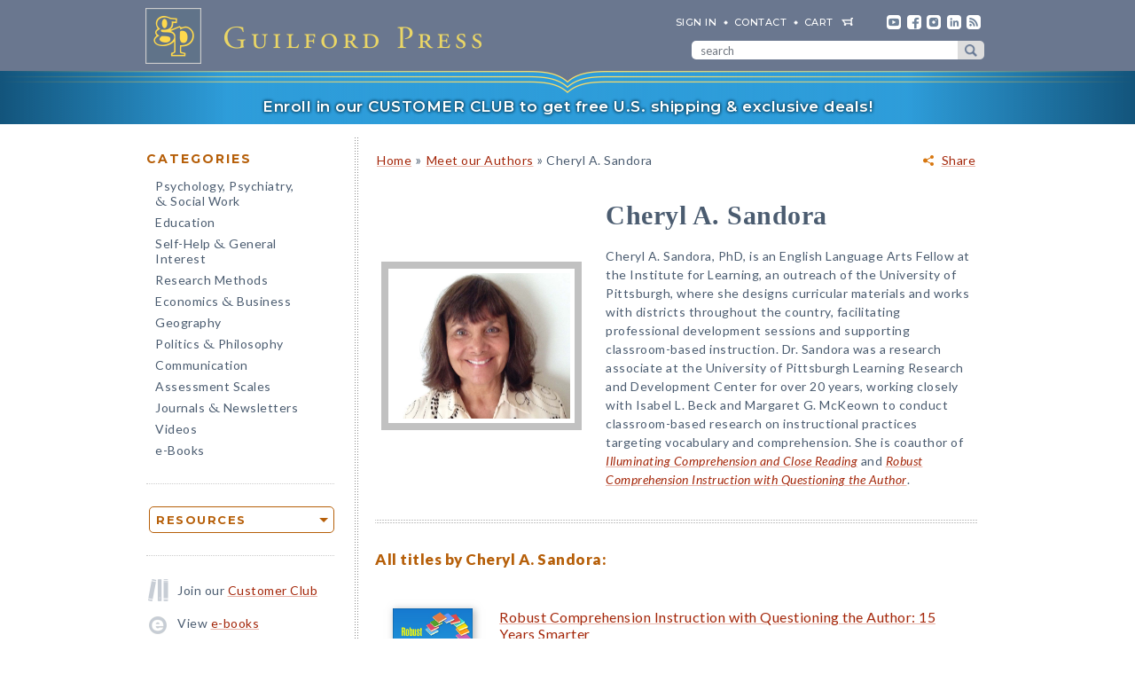

--- FILE ---
content_type: text/html; charset=UTF-8
request_url: https://www.guilford.com/author/Cheryl-A-Sandora
body_size: 7959
content:
<!DOCTYPE html>
<!--[if IE 8 ]>    <html lang="en-US" class="ie8"> <![endif]-->
<!--[if IE 9 ]>    <html lang="en-US" class="ie9"> <![endif]-->
<!--[if (gt IE 9)|!(IE)]><!--> <html lang="en-US" class="responsive-html"> <!--<![endif]-->
<head>
	<title>Cheryl A. Sandora</title>
	<meta charset="UTF-8">
	<meta name="viewport" content="width=device-width, initial-scale=1">
	<meta http-equiv="X-UA-Compatible" content="IE=edge">
	
	

	<meta property="og:site_name" content="Guilford Press"> <meta property="og:description" content="Cheryl A. Sandora, PhD, is an English Language Arts Fellow at the Institute for Learning, an outreach of the University of Pittsburgh, where she designs curricular materials and works with districts throughout the country, facilitating professional development sessions and supporting classroom-based instruction."><meta property="og:image" content="https://www.guilford.com/authors/photos/Sandora_Cheryl_3525828.jpg">

	<link rel="apple-touch-icon" sizes="57x57" href="/apple-touch-icon-57x57.png?v=2">
	<link rel="apple-touch-icon" sizes="60x60" href="/apple-touch-icon-60x60.png?v=2">
	<link rel="apple-touch-icon" sizes="72x72" href="/apple-touch-icon-72x72.png?v=2">
	<link rel="apple-touch-icon" sizes="76x76" href="/apple-touch-icon-76x76.png?v=2">
	<link rel="apple-touch-icon" sizes="114x114" href="/apple-touch-icon-114x114.png?v=2">
	<link rel="apple-touch-icon" sizes="120x120" href="/apple-touch-icon-120x120.png?v=2">
	<link rel="apple-touch-icon" sizes="144x144" href="/apple-touch-icon-144x144.png?v=2">
	<link rel="apple-touch-icon" sizes="152x152" href="/apple-touch-icon-152x152.png?v=2">
	<link rel="apple-touch-icon" sizes="180x180" href="/apple-touch-icon-180x180.png?v=2">
	<link rel="icon" type="image/png" href="/favicon-32x32.png?v=2" sizes="32x32">
	<link rel="icon" type="image/png" href="/favicon-194x194.png?v=2" sizes="194x194">
	<link rel="icon" type="image/png" href="/favicon-96x96.png?v=2" sizes="96x96">
	<link rel="icon" type="image/png" href="/android-chrome-192x192.png?v=2" sizes="192x192">
	<link rel="icon" type="image/png" href="/favicon-16x16.png?v=2" sizes="16x16">
	<link rel="manifest" href="/manifest.json?v=2">
	<link rel="mask-icon" href="/safari-pinned-tab.svg?v=2" color="#6e8198">
	<meta name="msapplication-TileColor" content="#6e8198">
	<meta name="msapplication-TileImage" content="/mstile-144x144.png">
	<meta name="theme-color" content="#667a91">

	

	<link rel="stylesheet"  href="/css/style.min.css?df7d6fd7b9a5b230b7b6479d9c8cfb17" type="text/css" media="all">

	<script src="https://ajax.googleapis.com/ajax/libs/jquery/3.7.1/jquery.min.js"></script>
	<script src="/js/jquery.jcarousel.min.js"></script>

	<!-- Google tag (gtag.js) -->
	<script type="text/plain" data-category="analytics" data-service="Google Analytics" async data-src="https://www.googletagmanager.com/gtag/js?id=G-LF0PP30NBR"></script>
	<script type="text/plain" data-category="analytics" data-service="Google Analytics">
		window.dataLayer = window.dataLayer || [];
		function gtag(){dataLayer.push(arguments);}
		gtag('js', new Date());

		gtag('config', 'G-LF0PP30NBR', {
			
		});
		gtag('config', 'AW-1063409819');

		
	</script>

	<!-- Pingdom RUM -->
	<script type="text/plain" data-category="analytics" data-service="Pingdom">
		var _prum = [['id', '527bf25fabe53d042d000000'],
			     ['mark', 'firstbyte', (new Date()).getTime()]];
		(function() {
		    var s = document.getElementsByTagName('script')[0]
		      , p = document.createElement('script');
		    p.async = 'async';
		    p.src = '//rum-static.pingdom.net/prum.min.js';
		    s.parentNode.insertBefore(p, s);
		})();
	</script>
	
	<!-- Hotjar -->
	<script type="text/plain" data-category="analytics" data-service="Hotjar">
		(function(h,o,t,j,a,r){
			h.hj=h.hj||function(){(h.hj.q=h.hj.q||[]).push(arguments)};
			h._hjSettings={hjid:3417520,hjsv:6};
			a=o.getElementsByTagName('head')[0];
			r=o.createElement('script');r.async=1;
			r.src=t+h._hjSettings.hjid+j+h._hjSettings.hjsv;
			a.appendChild(r);
		})(window,document,'https://static.hotjar.com/c/hotjar-','.js?sv=');
	</script>

    	
</head>

<body class="internal responsive no-js">
	<a class="skip-link" href="#main-content" tabindex="0">Skip to content</a>
	<header class="header-wrapper" role="banner">
		<div class="header">
			<a href="https://www.guilford.com" class="home" aria-label="go to homepage"></a>
			<nav role="navigation" aria-label="desktop-header-nav" class="header-inner">
				<ul>
					<li><a href="/sign-in" rel="nofollow">SIGN IN</a></li>
					<li><a href="/contact-guilford-press">Contact</a></li>
					<li id="last" class="cart"><a rel="nofollow" href="/view-cart">cart</a><span class="dropdown-toggle cart-icon inactive" aria-label="open cart dropdown"></span></li>
					<li class="social youtube first"><a href="https://www.youtube.com/user/guilfordpress" target="_blank"><img src="https://www.guilford.com//images/social/icon-header-youtube-retina.png" style="width:16px;height:16px;" alt="YouTube"></a></li>
					<li class="social fb"><a href="https://www.facebook.com/pages/Guilford-Press/27048010039" target="_blank"><img src="https://www.guilford.com//images/social/icon-header-facebook-retina.png" style="width:16px;height:16px;" alt="Facebook"></a></li>
					<li class="social instagram"><a href="https://www.instagram.com/guilfordpress/" target="_blank"><img src="https://www.guilford.com//images/social/icon-header-instagram-retina.png" style="width:16px;height:16px;" alt="Instagram"></a></li>
					<li class="social linkedin"><a href="https://www.linkedin.com/company/guilford-publications" target="_blank"><img src="https://www.guilford.com//images/social/icon-header-linkedin-retina.png" style="width:16px;height:16px;" alt="LinkedIn"></a></li>
					<li class="social rss last"><a href="https://guilfordjournals.com/rss" target="_blank"><img src="https://www.guilford.com//images/social/icon-header-rss-retina.png" style="width:16px;height:16px;" alt="RSS"></a></li>
				</ul>

				<form id="search-form" method="get" action="/search" class="header-search" role="search" aria-label="desktop-search">
					<div class="search-input-wrapper">
						<input type="text" placeholder="search" class="search-input" id="header-search-input" name="pattern" aria-label="search" required><button class="search-submit" aria-label="submit search">submit search</button>
					</div>
				</form>
			</nav>
			<nav role="navigation" aria-label="mobile-header-nav" class="header-inner-mobile">
				<div class="cart-overlay-container">
					<a href="/view-cart"><img src="https://www.guilford.com//images/glyphicons-cart-2x.png" id="cart-glyph" alt="cart glyph"></a>
					
				</div>
				<img src="https://www.guilford.com//images/glyphicons-search-2x.png" id="search-glyph" alt="search glyph" tabindex="0" class="dropdown-toggle">
				<img src="https://www.guilford.com//images/glyphicons-menu-2x.png" id="menu-glyph" alt="menu-glyph" tabindex="0" class="dropdown-toggle">
			</nav>
		</div>
		<nav class="header-mobile-menu-container" role="navigation" aria-label="mobile-nav-menu">
			<div class="header-mobile-menu">
				<div class="arrow-up"></div>
				<ul>
					<li class="submenu"><a class="mobile-categories-link menu-button inactive" tabindex="0">Browse Categories</a>
						<ul>
							<li><a href="/browse/psychology-psychiatry-social-work">Psychology, Psychiatry, <span class="amp amp-menu">&amp;</span> Social Work</a></li>
							<li><a href="/browse/education">Education</a></li>
							<li><a href="/browse/self-help-general-interest">Self-Help <span class="amp amp-menu">&amp;</span> General Interest</a></li>
							<li><a href="/browse/research-methods">Research Methods</a></li>
							<li><a href="/browse/economics-business">Economics <span class="amp amp-menu">&amp;</span> Business</a></li>
							<li><a href="/browse/geography">Geography</a></li>
							<li><a href="/browse/politics-philosophy">Politics <span class="amp amp-menu">&amp;</span> Philosophy</a></li>
							<li><a href="/browse/communication">Communication</a></li>
							<li><a href="/browse/assessment-scales">Assessment Scales</a></li>
							<li><a href="/browse/journals-newsletters">Journals <span class="amp amp-menu">&amp;</span> Newsletters</a></li>
							<li><a href="/browse/videos">Videos</a></li>
							<li><a href="/e-books">e-Books</a></li>
						</ul>
					</li>
					<li class="submenu"><a class="mobile-resources-link menu-button inactive" tabindex="0">Browse Resources</a>
						<ul>
							<li><a href="/ordering-information">Ordering Information</a></li>
							<li><a href="/journals-newsletters/renew">Renew a Subscription</a></li>
							<li><a href="/offers">Special Offers</a></li>
							<li><a href="/professors">For Professors</a></li>
							<li><a href="/teachers-schools">For Teachers &amp; Schools</a></li>
							<li><a href="/student-discount">For Students</a></li>
							<li><a href="/authors">For Authors</a></li>
							<li><a href="/resellers">For Resellers</a></li>
							<li><a href="/librarians">For Librarians</a></li>
							<li><a href="/treating-military-clients">For Treating Military Clients</a></li>
							<li><a href="/conference-calendar">Conference Calendar</a></li>
							<li><a href="/publicity">Publicity</a></li>
							<li><a href="/mhe-resources">Free Chapters, Tips, & Tools</a></li>
							<li><a href="/meet-authors">Meet our Authors</a></li>
							<li><a href="/permissions">Permissions</a></li>
							<li><a href="/rights-and-translations">Foreign Rights</a></li>
							<li><a href="/CE-credits">CE Credits</a></li>
							<li><a href="/employment-opportunities">Employment Opportunities</a></li>
							<li><a href="/freelance-opportunities">Freelance Opportunities</a></li>
						</ul>
					</li>
					<li class="link"><a href="/contact-guilford-press" class="menu-button">Contact Us</a></li>
					<li class="link"><a href="/sign-in" class="menu-button">Sign In</a></li>
					<li class="link"><a href="/emails" class="menu-button">emails</a></li>
					<li class="link"><a href="/e-books" class="menu-button">e-books</a></li>
					<li class="link"><a href="/new-releases" class="menu-button">new releases</a></li>
					<li class="link"><a href="/request-catalogs" class="menu-button">catalogs</a></li>
					<li class="link"><a href="/bestsellers" class="menu-button">bestsellers</a></li>
				</ul>			
			</div>
		</nav>
		<div class="header-mobile-search-container" role="search" aria-label="mobile-search">
			<div class="header-mobile-search">
				<div class="arrow-up"></div>
				<form id="search-form-mobile" method="get" action="/search" class="header-search">
					<label for="header-search-input-mobile">Search</label>
					<input type="text" placeholder="" class="search-input" id="header-search-input-mobile" name="pattern" aria-label="search input" required>
					<button class="search-submit" aria-label="submit search"><span class="arrow-right"></span></button>
				</form>
			</div>
		</div>
	</header>

	<div class="top-banner-alert internal-promotion" tabindex="0" data-promovariant="customer-club-ribbon" data-promoname="Customer Club Ribbon" data-promoid="customer-club">
		<a href="/club" class="banner-inner">
			Enroll in our CUSTOMER CLUB to get free U.S. shipping &amp; exclusive deals!
		</a>
	</div>

	<div class="content clearfix">
		<nav class="sidebar" role="navigation" aria-label="desktop-main-nav">
			<h2 class="categories-header">Categories</h2>
			<ul class="categories">
				<li><a href="/browse/psychology-psychiatry-social-work">Psychology, Psychiatry, <br><span class="amp amp-menu">&amp;</span> Social Work</a></li>
				<li><a href="/browse/education">Education</a></li>
				<li><a href="/browse/self-help-general-interest">Self-Help <span class="amp amp-menu">&amp;</span> General Interest</a></li>
				<li><a href="/browse/research-methods">Research Methods</a></li>
				<li><a href="/browse/economics-business">Economics <span class="amp amp-menu">&amp;</span> Business</a></li>
				<li><a href="/browse/geography">Geography</a></li>
				<li><a href="/browse/politics-philosophy">Politics <span class="amp amp-menu">&amp;</span> Philosophy</a></li>
				<li><a href="/browse/communication">Communication</a></li>
				<li><a href="/browse/assessment-scales">Assessment Scales</a></li>
				<li><a href="/browse/journals-newsletters">Journals <span class="amp amp-menu">&amp;</span> Newsletters</a></li>
				<li><a href="/browse/videos">Videos</a></li>
				<li><a href="/e-books">e-Books</a></li>
			</ul>
			
			<div class="res-container">
				<div class="dropdown-select-group full-width" name="search-sort-by">
					<button type="button" class="btn-select btn btn-lg orange border"><strong>Resources</strong></button>
					<div class="dropdown-select-options">
						<a href="/ordering-information">Ordering Information</a>
						<a href="/journals-newsletters/renew">Renew a Subscription</a>
						<a href="/offers">Special Offers</a>	
						<a href="/professors">For Professors</a>
						<a href="/teachers-schools">For Teachers &amp; Schools</a>
						<a href="/student-discount">For Students</a>
						<a href="/authors">For Authors</a>
						<a href="/resellers">For Resellers</a>
						<a href="/librarians">For Librarians</a>
						<a href="/treating-military-clients">Treating Military Clients</a>
						<a href="/conference-calendar">Conference Calendar</a>
						<a href="/publicity">Publicity</a>
						<a href="/mhe-resources">Free Chapters, Tips, & Tools</a>
						<a href="/meet-authors">Meet our Authors</a>
						<a href="/permissions">Permissions</a>
						<a href="/rights-and-translations">Foreign Rights</a>
						<a href="/CE-credits">CE Credits</a>
						<a href="/employment-opportunities">Employment</a>
						<a href="/freelance-opportunities">Freelance Opportunities</a>
					</div>
				</div>
			</div>

			<div class="icon-box icon-club">Join our <a href="/club">Customer Club</a></div>
			<div class="icon-box icon-ebooks">View <a href="/e-books">e-books</a></div>
			<div class="icon-box icon-bestsellers">Browse our <a href="/bestsellers">bestsellers</a></div>
			<div class="icon-box icon-marketing-emails">Sign up for <a href="/emails">emails</a></div>
			<div class="icon-box icon-catalog">Request <a href="/request-catalogs">our catalogs</a></div>
			<div class="icon-box icon-new-releases">See our <a href="/new-releases">new releases</a></div>
			
		</nav>
		<main class="inner" id="main-content" role="main" tabindex="-1">
<!-- begin main -->
			<div class="page-search"><div class="page-header">	
		<div class="share-container">
			<div class="share-widget-container" style="display:inline-block; float:right;">
				<a class="share-parent dropdown-toggle" tabindex="0">Share</a>
			</div>
		</div>
	 <p class="breadcrumb"><A HREF="/">Home</A> <span class="small">&#187;</span> <a href="/meet-authors">Meet our Authors</a> <span class="small">&#187;</span> Cheryl A. Sandora</p></div><table class="author-bio-container with-photo"><tr><td style="padding-right:20px; padding-bottom:20px; vertical-align:middle;"><img src="/authors/photos/Sandora_Cheryl_3525828.jpg" style="border:8px solid #c1c1c1; padding:5px; width:200px;" width="200px" alt="Cheryl A. Sandora"></td><td style="vertical-align:middle;"><h1 style="font-size:30px; font-size:3rem; font-family:Garamond, Times, serif; font-weight:bold; margin:0px 0px 20px 0px; color:#4B5C70;line-height:3rem;">Cheryl A. Sandora</h1>Cheryl A. Sandora, PhD, is an English Language Arts Fellow at the Institute for Learning, an outreach of the University of Pittsburgh, where she designs curricular materials and works with districts throughout the country, facilitating professional development sessions and supporting classroom-based instruction. Dr. Sandora was a research associate at the University of Pittsburgh Learning Research and Development Center for over 20 years, working closely with Isabel L. Beck and Margaret G. McKeown to conduct classroom-based research on instructional practices targeting vocabulary and comprehension. She is coauthor of <i><a href="/books/Illuminating-Comprehension-and-Close-Reading/Beck-Sandora/9781462524853">Illuminating Comprehension and Close Reading</a></i> and <i><a href="/books/Robust-Comprehension-Instruction-with-Questioning-the-Author/Beck-McKeown-Sandora/9781462544790">Robust Comprehension Instruction with Questioning the Author</a></i>.<br><br></td></tr></table>
<hr class="underline"><h1>All titles by Cheryl A. Sandora:</h1><div class="result first"><div class="cover-container "><a href="/books/Robust-Comprehension-Instruction-with-Questioning-the-Author/Beck-McKeown-Sandora/9781462544790" class="trackable-product-view list-view-proxy" data-prodid="beck14"><img class="result-cover dropshadow-animate" src="https://www.guilford.com/covers/9781462544790.jpg" alt="Robust Comprehension Instruction with Questioning the Author: 15 Years Smarter"></a></div><div class="result-content first-block"><a href="/books/Robust-Comprehension-Instruction-with-Questioning-the-Author/Beck-McKeown-Sandora/9781462544790" class="trackable-product-view list-view title" data-title="Robust Comprehension Instruction with Questioning the Author: 15 Years Smarter" data-prodid="beck14" data-isbn="9781462544790" data-url="/books/Robust-Comprehension-Instruction-with-Questioning-the-Author/Beck-McKeown-Sandora/9781462544790" data-list="author" data-subject-area="Education - Literacy">Robust Comprehension Instruction with Questioning the Author: 15 Years Smarter</a><span class="subheading">Isabel L. Beck, Margaret G. McKeown, and Cheryl A. Sandora</span></div><div class="result-content second-block"><div class="edition"><span class="publication"><b>Paperback</b><br><span class="desktop-element">November 16, 2020</span><span class="mobile-element" style="display:none;" aria-hidden="true">Nov 2020, </span></span><span>$38.00</span><br><div class="order-container"><a rel="nofollow" href="/add-to-cart/9781462544790/$38.00/Robust+Comprehension+Instruction+with+Questioning+the+Author:+15+Years+Smarter+(Paperback)" class="order">order</a></div></div><div class="edition"><span class="publication"><b>Hardcover</b><br><span class="desktop-element">November 16, 2020</span><span class="mobile-element" style="display:none;" aria-hidden="true">Nov 2020, </span></span><span>$57.00</span><br><div class="order-container"><a rel="nofollow" href="/add-to-cart/9781462544806/$57.00/Robust+Comprehension+Instruction+with+Questioning+the+Author:+15+Years+Smarter+(Hardcover)" class="order">order</a></div></div><div class="edition"><span class="publication"><b><span class="no-wrap">e-Book</span></b><br><span class="desktop-element">October 19, 2020</span><span class="mobile-element" style="display:none;" aria-hidden="true">Oct 2020, </span></span><span>$38.00</span><br><div class="order-container"><a rel="nofollow" href="/add-to-cart/9781462544813/$38.00/Robust+Comprehension+Instruction+with+Questioning+the+Author:+15+Years+Smarter+(e-Book)" class="order">order</a></div></div>
					<div class="edition">
						<span class="publication"><b>Print + <span class="no-wrap">e-Book</span></b><br><span class="discount">Save 40%!</span></span>
						<span class="price">$76.00</span> <span class="price-reduced">$45.60</span>
						<br><div class="order-container"><a rel="nofollow" href="/add-to-cart/9781462544790E/$76.00--$45.60/Robust+Comprehension+Instruction+with+Questioning+the+Author:+15+Years+Smarter+(Print+%252B+e-Book)" class="order">order</a></div></div></div></div><div class="result"><div class="cover-container "><a href="/books/Illuminating-Comprehension-and-Close-Reading/Beck-Sandora/9781462524853" class="trackable-product-view list-view-proxy" data-prodid="beck13"><img class="result-cover dropshadow-animate" src="https://www.guilford.com/covers/9781462524853.jpg" alt="Illuminating Comprehension and Close Reading"></a></div><div class="result-content first-block"><a href="/books/Illuminating-Comprehension-and-Close-Reading/Beck-Sandora/9781462524853" class="trackable-product-view list-view title" data-title="Illuminating Comprehension and Close Reading" data-prodid="beck13" data-isbn="9781462524853" data-url="/books/Illuminating-Comprehension-and-Close-Reading/Beck-Sandora/9781462524853" data-list="author" data-subject-area="Education - Literacy">Illuminating Comprehension and Close Reading</a><span class="subheading">Isabel L. Beck and Cheryl A. Sandora</span></div><div class="result-content second-block"><div class="edition"><span class="publication"><b>Paperback</b><br><span class="desktop-element">December 15, 2015</span><span class="mobile-element" style="display:none;" aria-hidden="true">Dec 2015, </span></span><span>$43.00</span><br><div class="order-container"><a rel="nofollow" href="/add-to-cart/9781462524853/$43.00/Illuminating+Comprehension+and+Close+Reading+(Paperback)" class="order">order</a></div></div><div class="edition"><span class="publication"><b>Hardcover</b><br><span class="desktop-element">December 14, 2015</span><span class="mobile-element" style="display:none;" aria-hidden="true">Dec 2015, </span></span><span>$65.00</span><br><div class="order-container"><a rel="nofollow" href="/add-to-cart/9781462524860/$65.00/Illuminating+Comprehension+and+Close+Reading+(Hardcover)" class="order">order</a></div></div><div class="edition"><span class="publication"><b><span class="no-wrap">e-Book</span></b><br><span class="desktop-element">December 21, 2015</span><span class="mobile-element" style="display:none;" aria-hidden="true">Dec 2015, </span></span><span>$43.00</span><br><div class="order-container"><a rel="nofollow" href="/add-to-cart/9781462524884/$43.00/Illuminating+Comprehension+and+Close+Reading+(e-Book)" class="order">order</a></div></div>
					<div class="edition">
						<span class="publication"><b>Print + <span class="no-wrap">e-Book</span></b><br><span class="discount">Save 40%!</span></span>
						<span class="price">$86.00</span> <span class="price-reduced">$51.60</span>
						<br><div class="order-container"><a rel="nofollow" href="/add-to-cart/9781462524853E/$86.00--$51.60/Illuminating+Comprehension+and+Close+Reading+(Print+%252B+e-Book)" class="order">order</a></div></div></div></div></div>
			
<!-- end content -->		
<!-- end main column -->	
		</main>
	</div>
	
	<footer class="footer clearfix" role="contentinfo">
		<div class="footer-menu clearfix">
			<div class="quarter pull-left text-left">
				<div class="footer-header underline-grey">Connect</div>
				<a href="/your-account">Your Account</a><br>
				<a href="/about-guilford-press">About Us</a><br>
				<a href="/contact-guilford-press">Contact Us</a><br>
				<a href="/employment-opportunities">Employment Opportunities</a><br>
				<a href="/freelance-opportunities">Freelance Opportunities</a><br>
				<a href="/emails">Sign up for Emails</a><br>
				<a href="/request-catalogs">Request our Catalogs</a><br>
				<a href="/publicity">Publicity</a><br>
				<a href="/report-piracy">Report Piracy</a><br>
				<a href="/conference-calendar">Conference Calendar</a><br>
				<a href="/meet-authors">Meet our Authors</a>
			</div>

			<div class="quarter pull-left text-left">
				<div class="footer-header underline-grey">Help</div>
				<a href="/ordering-information">Ordering Information</a><br>
				<a href="/journals-newsletters/renew">Renew a Subscription</a><br>
				<a href="/e-books/FAQ">e-Book FAQ</a><br>
				<a href="/permissions">Permissions</a><br>
				<a href="/rights-and-translations">Foreign Rights</a><br>
				<a href="/CE-credits">CE Credits</a><br>
				<a href="/privacy-policy">Privacy Policy</a><br>
				<a href="/cookie-policy">Cookie Policy</a><br>
				<a href="/terms-of-use">Terms of Use</a><br>
				<a href="/emails/unsubscribe">Unsubscribe</a><br>
				<a href="/accessibility">Accessibility</a>
			</div>

			<div class="quarter pull-left text-left">
				<div class="footer-header underline-grey">Resources</div>
				<a href="/professors">For Professors</a><br>
				<a href="/teachers-schools">For Teachers &amp; Schools</a><br>
				<a href="/student-discount">For Students</a><br>
				<a href="/authors">For Authors</a><br>
				<a href="/resellers">For Resellers</a><br>
				<a href="/librarians">For Librarians</a><br>
				<a href="/treating-military-clients">For Treating Military Clients</a><br>
				<a href="/offers">Special Offers</a><br>
				<a href="/mhe-resources">Free Chapters, Tips, & Tools</a><br>
				<a href="/club">Join our Customer Club</a>
			</div>

			<div class="quarter pull-right text-right">
				<hr class="underline-grey underline-mobile">
				<div class="address">
					550 Seventh Avenue<br>
					20th Floor<br>
					New York, NY 10018-3203<br>
					phone: (800) 365-7006<br>
					fax: (212) 966-6708<br>
					<a href="mailto:info@guilford.com">info@guilford.com</a><br><br>
					Copyright &copy; 1997-2026<br>The Guilford Press<br><br>
				</div>
			</div>

			<div class="social-media-links">
				<a href="https://www.youtube.com/user/guilfordpress" target="_blank" class="footer-social footer-yt-link"><img src="https://www.guilford.com//images/social/icon-footer-youtube-retina.png" alt="YouTube"></a>
				<a href="https://www.facebook.com/pages/Guilford-Press/27048010039" target="_blank" class="footer-social footer-fb-link"><img src="https://www.guilford.com//images/social/icon-footer-facebook-retina.png" alt="Facebook"></a>
				<a href="https://www.instagram.com/guilfordpress/" target="_blank" class="footer-social footer-instagram-link"><img src="https://www.guilford.com//images/social/icon-footer-instagram-retina.png" alt="Instagram"></a>
				<a href="https://www.linkedin.com/company/guilford-publications" target="_blank" class="footer-social footer-linkedin-link"><img src="https://www.guilford.com//images/social/icon-footer-linkedin-retina.png" alt="LinkedIn"></a>
				<a href="https://guilfordjournals.com/rss" target="_blank" class="footer-social footer-rss-link"><img src="https://www.guilford.com//images/social/icon-footer-rss-retina.png" alt="RSS"></a>
			</div>
		</div>
		
<div class="mobile-toggle mobile-off">Don't want the mobile site? <a href="/toggle-mobile" class="disable-mobile-layout">Switch to the full site.</a></div>
	</footer>

	
	



	<div id="share-dropdown" class="dropdown" role="dialog" aria-labelledby="share-dropdown-label" aria-modal="true"><!--[if !IE]><!--><div class="arrow-up"><div class="arrow-up-inner"></div></div><!--<![endif]-->
		<div class="dropdown-inner share-widget">
			<h2 id="share-dropdown-label" class="share-heading">Share via:</h2>
			<div class="share-item email"><a href="#" target="_blank" tabindex="0">Email</a></div>
			<div class="share-item facebook"><a href="https://www.facebook.com/sharer/sharer.php?u=https%3A%2F%2Fwww.guilford.com%2Fauthor%2FCheryl-A-Sandora%3Futm_medium%3Dsocial%26utm_campaign%3Dshare-widget%26utm_source=facebook.com" target="_blank">Facebook</a></div>
			<div class="share-item twitter"><a href="http://twitter.com/share?text=&url=https%3A%2F%2Fwww.guilford.com%2Fauthor%2FCheryl-A-Sandora%3Futm_medium%3Dsocial%26utm_campaign%3Dshare-widget%26utm_source=twitter.com" target="_blank">Twitter</a></div>
			<div class="share-item whatsapp"><a href="https://api.whatsapp.com/send?text=https%3A%2F%2Fwww.guilford.com%2Fauthor%2FCheryl-A-Sandora%3Futm_medium%3Dsocial%26utm_campaign%3Dshare-widget%26utm_source=whatsapp" target="_blank">WhatsApp</a></div>
			<div class="share-item pinterest"><a href="http://pinterest.com/pin/create/button/?url=https%3A%2F%2Fwww.guilford.com%2Fauthor%2FCheryl-A-Sandora%3Futm_medium%3Dsocial%26utm_campaign%3Dshare-widget%26utm_source=pinterest.com" target="_blank">Pinterest</a></div>
			<div class="share-item print"><a tabindex="0" onclick="window.print();" target="_blank">Print</a></div>
		</div>
	</div>
	<div class="popup" id="email-share-popup" role="dialog" aria-modal="true"><div class="close-popup" tabindex="0">X</div><img src="/images/gp-email-header-2x.png" class="header-img" alt="Guilford Press">
		
		<div id="email-share-status" class="alert alert-red" style="display:none;"></div>
		<script src="https://www.google.com/recaptcha/api.js?render=explicit" async defer></script>
		<form id="share-by-email-form" onSubmit="return false;">
		<div class="form form-horizontal" style="margin:15px 0;">
			<div class="form-row">
				<label for="sh_sender_email">From:</label>
				<input type="text" id="sh_sender_email">
			</div>
			<div class="form-row">
				<label for="sh_to">To:</label>
				<input type="text" id="sh_to">
			</div>
			<div class="form-row">
				<label for="sh_subject">Subject:</label>
				<input type="text" id="sh_subject">
			</div>
			
			<div class="form-row preview">
				<div id="message-label">Your Message:</div>
				<div id="share-preview"></div>
			</div>
			
			<div class="form-row">
				<label for="sh_note">Add a Note: <small>(Optional)</small></label>
				<input type="text" id="sh_note">
			</div>

			<center><div id="g-recaptcha" data-sitekey="6LeOlEYfAAAAAFLlCUhZ0lvTBjxJn_eRYCp6gpKq" data-callback="esCaptchaSuccess" data-expired-callback="esCaptchaExpired" style="display:block;margin: 0;"></div></center>

			<div class="form-row" style="width:1px;height:1px;padding:0;margin:0;display:block;overflow:hidden;position:absolute;">
				<label for="weburl">Web URL</label>
				<input type="text" id="weburl">
			</div>
		</div>

		<script>
		function esCaptchaSuccess(token) {
			$('#share-by-email-form').prepend('<input type="hidden" id="email-share-recaptcha-response" value="' + token + '">');
			$('#send-share-email').removeClass("disabled");
		}

		function esCaptchaExpired(){
			$('#send-share-email').addClass("disabled");
		}
		</script>

		<div class="alert-controls">
			<button class="btn btn-lg orange disabled" id="send-share-email">Send</button>
		</div>
		</form>
		
		
		</div>
	



<script src="/js/jquery.touchSwipe.min.js"></script>
<script src="/js/guilford.min.js?a05074e073f66f8707803b13f4b26f18"></script>

<script type="module" src="/js/cookieconsent/cookieconsent-config.js?89b4ea8b206548eda356f40736b122a3"></script>

</body>
</html>


--- FILE ---
content_type: text/css
request_url: https://www.guilford.com/css/style.min.css?df7d6fd7b9a5b230b7b6479d9c8cfb17
body_size: 84078
content:
@import"//fonts.googleapis.com/css?family=Montserrat:300,400,500,600,700";@import"//fonts.googleapis.com/css?family=Lato:400,700,900,400italic,700italic,900italic";@import"//fonts.googleapis.com/css?family=Sorts+Mill+Goudy";@import"//fonts.googleapis.com/css?family=EB+Garamond:400,600";@font-face{font-family:"icon-font";src:url("/images/icons/icon-font.eot?5755476");src:url("/images/icons/icon-font.eot?5755476#iefix") format("embedded-opentype"),url("/images/icons/icon-font.woff2?5755476") format("woff2"),url("/images/icons/icon-font.woff?5755476") format("woff"),url("/images/icons/icon-font.ttf?5755476") format("truetype"),url("/images/icons/icon-font.svg?5755476#fontello") format("svg");font-weight:normal;font-style:normal}.ficon:before{font-family:"icon-font";font-style:normal;font-weight:normal;speak:never;display:inline-block;text-decoration:inherit;width:1em;margin-right:.2em;text-align:center;font-variant:normal;text-transform:none;line-height:1em;margin-left:.2em;-webkit-font-smoothing:antialiased;-moz-osx-font-smoothing:grayscale}.ficon.icon-document:before{content:""}.ficon.icon-link:before{content:""}.ficon.icon-video:before{content:""}.ficon.icon-audio:before{content:""}.ficon.icon-pdf-invert:before{content:""}.smallcaps{font-family:"Montserrat",Verdana,Helvetica,sans-serif;text-transform:uppercase;letter-spacing:0.5px}p{font-size:14px;font-size:1.4rem;line-height:150%;padding:0}p,.p-margin{margin:0 0 1.5em 0}code{font-family:"Courier New",monospace}.freview{font-style:italic}strong,b,.bold{font-weight:900}.less-bold{font-weight:700}.md-bold{font-weight:600}.orangebold,.obold,.obold a,.obold a:visited,a.obold,a.obold:visited{color:#b65f09;font-weight:900}.orangebold a,.obold a,.obold a a,.obold a:visited a,a.obold a,a.obold:visited a{color:#a42609}.gbold{color:#4c6c04;font-weight:900}.bluebox{border-width:1px;border-style:solid;border-color:#737373;background-color:#e1e4e5;color:#5f5e5e;padding:10px}.bluehead{font-weight:bold;font-size:14px;font-size:1.4rem}.red{color:#eb0000}.error-txt{color:#ef443d}.redbold{color:#eb0000;font-weight:bold;font-size:14px;font-size:1.4rem}.bluebold{color:#b65f09;font-weight:bold}.gbold{color:#4c6c04;font-weight:bold}.green{color:#4c6c04}.small,small,small p,.small p{font-size:12px;font-size:1.2rem}.norm{font-size:13px;font-size:1.3rem}.large{font-size:16px;font-size:1.6rem}.vlarge{font-size:17px;font-size:1.7rem}.supersmall{font-size:10px;font-size:1rem}.little{font-size:5px;font-size:0.5rem}h1,.h1{font-size:17px;font-size:1.7rem}h2,.h2{font-size:15px;font-size:1.5rem}h3,.h3{font-size:14px;font-size:1.4rem}h4,.h4{font-size:13px;font-size:1.3rem}h5,.h5{font-size:11px;font-size:1.1rem}h6,.h6{font-size:9px;font-size:0.9rem}h1,h3,h4,h5,h6{margin:1.75em 0 1.5em 0;color:#b65f09;font-weight:900}.h1,.h3,.h4,.h5,.h6{color:#b65f09;font-weight:900}h2{margin:1.5em 0 1em 0}h2.withmargin{margin:1.5em 0 1.25em 0}h2,.h2{font-weight:900}.with-subtext{margin-bottom:0;padding-bottom:0}.first-header{margin-top:0}.inline{display:inline}ul{list-style:none;list-style-image:none;padding:0}ul li{line-height:150%;background:url(../images/diamond-orange-2x.png) 25px 9px no-repeat;background-size:5px 5px;padding:1px 0 2px 40px}ul.checkmarks li,.checkmark-lists>ul li{background:none;padding:0 0 5px 10px;margin-left:30px;position:relative}ul.checkmarks li::before,.checkmark-lists>ul li::before{content:"✓";font-size:2rem;color:var(--theme-color, #b65f09);position:absolute;top:3px;left:-0.65em}.at-expanded-menu-service-list li{background:none;padding:0}ul.nospace li{background:url("../images/diamond-orange.png") 0 9px no-repeat;padding:3px 0 3px 15px}.oheader{font-family:Georgia,Verdana,Arial,Serif;color:#b65f09;margin:0 0 15px 0;padding:10px 0 5px 0;letter-spacing:2px;text-transform:uppercase;text-align:left}.amp{font-family:"Sorts Mill Goudy",serif;font-weight:normal;font-size:19px;font-size:1.9rem;line-height:10%}.amp-menu{font-size:14px;font-size:1.4rem}blockquote{border-left:2px solid #ccc;margin:0;padding:0 0 0 30px;position:relative}blockquote:before{color:#ccc;font-family:Baskerville,"Goudy Old Style","Palatino","Book Antiqua",serif;position:absolute;top:-5px;left:5px;font-size:45px;content:"“"}blockquote p{margin:0 0 10px 0}blockquote cite:before{content:"— "}.no-bullets{list-style:none;list-style-image:none;background:none}.no-bullets li{background:none}.coming-soon{color:#a42609}.above{display:block;padding:0 0 5px 0}.below{display:block;padding:2px 0 0 0;color:#72777e}.optional{font-style:italic}.ldl{margin-top:40px}.ldl h3{color:inherit;font-size:12px;font-size:1.2rem;font-weight:900}.ldl h2{color:inherit;font-size:12px;font-size:1.2rem;font-weight:900;margin:1.75em 0 1.5em 0}.ldl p{font-size:12px;font-size:1.2rem}@media screen and (max-width: 460px){.responsive #ch-list li{padding-left:25px !important;background-position:15px 9px !important}}#ch-list>li{margin:5px 0;background:none}@media screen and (max-width: 460px){.responsive #ch-list>li{padding-left:0 !important}}#ch-list>li span.expandable-heading{color:#a42609;min-width:93px;text-transform:uppercase;font-weight:600;display:inline-block;font-family:Montserrat,Verdana,Helvetica,sans-serif;font-size:1.6rem;margin:5px 3px}#ch-list>li span.link{color:#a42609;cursor:pointer;user-select:none;-webkit-touch-callout:none;-webkit-user-select:none;-khtml-user-select:none;-moz-user-select:none;-ms-user-select:none;display:inline-block;min-width:93px;text-transform:uppercase;font-weight:600;font-family:Montserrat,Verdana,Helvetica,sans-serif;text-decoration:underline;text-decoration-color:#d576608c;margin:5px 3px}#ch-list>li span.link:hover{text-decoration:none}.ch-inactive:after,.ch-active:after{display:inline-block;width:18px;font-weight:900;vertical-align:top;text-align:right}.ch-inactive:after{content:"+"}.ch-active:after{content:"-"}.ch-sub{margin:17px 0 9px 0}.sublist-header{background:none;padding-left:25px !important;padding-bottom:10px !important;font-style:italic}.sublist-header:not(:first-child){padding-top:10px !important}@media screen and (max-width: 460px){.responsive #ch-list .sublist-header{padding-left:15px !important}}.ebook-question-mark,.professor-copy-question-mark,.question-mark-icon{font-size:0 !important;display:inline-block;height:14px;width:14px;background:url("../images/question-mark-icon-cutout.png") no-repeat;background-size:14px;vertical-align:middle;margin:-3px 0 0 3px;text-decoration:none}@media screen and (max-width: 680px){.responsive .ebook-question-mark,.responsive .professor-copy-question-mark,.responsive .question-mark-icon{height:16px;width:16px;background-size:16px;margin:-3px 0 0 3px}}.row{width:680px;margin:10px 0 10px 0;overflow:hidden}.row .col1{width:75px}.row .col2{width:160px}.row .col3{width:245px}.row .col4{width:330px}.row .col5{width:415px}.row .col6{width:500px}.row .col7{width:585px}.row .col8{width:670px}.row .col1,.row .col2,.row .col3,.row .col4,.row .col5,.row .col6,.row .col7,.row .col8{display:inline-block;float:left;padding:5px}.em-spaced{margin:1em 0}span.arrow-right,.resources-go{display:block;float:right;width:16px;height:23px;margin:0;padding:0;background:url("../images/search-button-2x.png") no-repeat center center;background-size:14px 19px;border:0}.right-arrow-before::before{background-image:url("/images/rarr-thin-web.svg");background-repeat:no-repeat;background-position:center center;background-size:1.8ex;display:inline-block;width:2.5ex;height:2ex;content:"";vertical-align:sub}@supports(-webkit-mask: url()) or (mask: url()){.right-arrow-before::before{background:0 0;background-color:rgba(0,0,0,0);background-color:#757575;background-color:#a42609;-webkit-mask-image:url("/images/rarr-thin-web.svg"),linear-gradient(transparent, transparent);mask-image:url("/images/rarr-thin-web.svg"),linear-gradient(transparent, transparent);-webkit-mask-position:center center;mask-position:center center;-webkit-mask-repeat:no-repeat;mask-repeat:no-repeat;-webkit-mask-size:1.5ex;mask-size:1.5ex}}.noselect{-webkit-touch-callout:none;-webkit-user-select:none;-khtml-user-select:none;-moz-user-select:none;-ms-user-select:none;user-select:none}.icon-box{margin:0 0 0px 0;padding:10px 10px 13px 45px;text-align:left}.icon-marketing-emails{background:url("../images/emailicon.gif") no-repeat 10px 8px}.icon-ebooks{background:url("../images/ebooksicon.gif") no-repeat 10px 8px}.icon-catalog{background:url("../images/icon_cat.png") no-repeat 10px 9px}.icon-new-releases{background:url("../images/icon_best.gif") no-repeat 10px 7px}.icon-bestsellers{background:url("../images/bestseller-icon.png") no-repeat 10px 8px}.icon-conferences{background:url("../images/icon-conferences.png") no-repeat 10px 7px}.icon-authors{background:url("../images/author-icon3.png") no-repeat 10px 8px}.icon-club{background:url("../images/icons/icon-club-sm.png") no-repeat 11px 6px;background-size:25px}.icon-box-large{box-sizing:border-box;background-size:30px auto;background-repeat:no-repeat;background-position:5px 10px;display:block;width:100%;padding:5px 0 5px 60px;min-height:50px;margin:1.4em 0}.icon-box-large h1{margin-top:0;margin-bottom:.25em}.icon-box-large p{margin:0}.icon-box-large.i-catalogs{background-image:url("/images/icons/catalogs.png")}.icon-box-large.i-box{background-image:url("/images/icons/box.png")}.icon-box-large.i-apple{background-image:url("/images/icons/apple.png")}.icon-box-large.i-ebook{background-image:url("/images/icons/ebook.png")}.icon-box-large.i-pencil{background-image:url("/images/icons/pencil.png")}.icon-box-large.i-dollar-envelope{background-image:url("/images/icons/dollar-envelope.png")}.icon-box-large.i-sale-tag{background-image:url("/images/icons/sale-tag.png")}.icon-box-large.i-season-spring{background-image:url("/images/icons/season-spring.png")}.icon-box-large.i-season-winter{background-image:url("/images/icons/season-winter.png")}.icon-box-large.i-season-summer{background-image:url("/images/icons/season-summer.png")}.icon-box-large.i-season-fall{background-image:url("/images/icons/season-fall.png")}.icon-box-large.i-flower{background-image:url("/images/icons/flower.png")}.icon-box-large.i-gcc{background-image:url("/images/icons/club2.png");background-size:34px auto;background-position:3px 10px}.icon-box-large.i-sun{background-image:url("/images/icons/sun.png");background-size:36px auto;background-position:2px 7px}.icon-box-large.i-bogo{background-image:url("/images/icons/book-stack-bogo.png");background-size:45px auto;background-position:0px 10px}.ribbon{height:15px;width:auto;margin-left:5px;vertical-align:text-bottom}input[type=submit],textarea{-webkit-appearance:none}.button{-webkit-appearance:none;-moz-appearance:none;appearance:none;display:inline-block;border:none;text-transform:uppercase;color:#fff;font-family:Montserrat,Verdana,Helvetica,sans-serif;border-radius:5px;transition:border-color .2s,background-color .2s,color .2s;font-size:11.5px;font-size:1.15rem;line-height:18px;letter-spacing:1px;padding:2px 16px 2px 16px;-webkit-touch-callout:none;-webkit-user-select:none;-khtml-user-select:none;-moz-user-select:none;-ms-user-select:none;user-select:none;vertical-align:middle;text-decoration:none;background:#b65f09}.button:hover:not(.disabled){cursor:pointer}.button:hover{color:#fff}.button:hover{background:#974f07;text-decoration:none}.button.disabled{background:#dfae7d;cursor:default}.button.comingsoon{background:#6f8199}.button.comingsoon:hover{background:#475464;text-decoration:none}.button.comingsoon.disabled{background:#8c96a2;cursor:default}.select-label{display:inline-block;font-weight:bold;position:relative;top:-7px;line-height:1}.select-box{display:inline-block;position:relative;overflow:hidden;border-radius:8px;border:1px solid #ccc;padding:0;margin:0}.select-box:after{content:"";right:0px;top:0px;width:22px;height:21px;padding:0;background:url("../images/search-type-dropdown.png") no-repeat 10px 5px;position:absolute;pointer-events:none;display:block}.select-input{background:#fff;background:-moz-linear-gradient(top, white 0%, #ebebeb 65%);background:-webkit-gradient(linear, left top, left bottom, color-stop(0%, white), color-stop(65%, #ebebeb));background:-webkit-linear-gradient(top, white 0%, #ebebeb 65%);background:-o-linear-gradient(top, white 0%, #ebebeb 65%);background:-ms-linear-gradient(top, white 0%, #ebebeb 65%);background:linear-gradient(to bottom, white 0%, #ebebeb 65%);filter:progid:DXImageTransform.Microsoft.gradient( startColorstr="#ffffff", endColorstr="#ebebeb",GradientType=0 );height:21px;border:none;outline:none;display:inline-block;position:relative;color:#4b5c70;-webkit-appearance:none;-moz-appearance:none;appearance:none;padding:0 25px 0 0}.fade-toggle{transition:opacity .4s ease-in;opacity:0}.fade-toggle-in{opacity:1}.pull-left{float:left;display:inline-block}.pull-right{float:right}.text-right{text-align:right}.text-center{text-align:center}.self-center{align-self:center}.text-left{text-align:left}.v-wrap{height:100%;white-space:nowrap}.v-wrap:before{content:"";display:inline-block;vertical-align:middle;width:0;margin-right:-0.25em;height:100%}.v-box{display:inline-block;vertical-align:middle;white-space:normal}.full-width{width:100%}.half{width:48%}.quarter{width:25%}.inline-block{display:inline-block}.block{display:block}.spaced-list{display:block;padding:0 0 3px 0}.spaced-list input{margin:3px 8px 3px 4px}.marketing-email-index .spaced-list{position:relative;padding-left:23px;padding-bottom:10px}.marketing-email-index .spaced-list input{position:absolute;left:0}.marketing-email-index .spaced-list:last-child{padding-bottom:0 !important}.formfield{display:none}.hidden{display:none !important}.nojs-hide{display:none !important}.nojs-show{display:initial !important}.indent{margin-left:1em}.indent-lg{margin-left:2em}.responsive-video{display:flex;justify-content:center}.responsive-video iframe{aspect-ratio:16/9;width:100%}.no-margin{margin:0 0 0 0;padding:0 0 5px 0}.less-margin{margin:0 0 5px 0;padding:0 0 5px 0}.extra-margin{margin:2em 0 1em 0}.no-padding{padding:0 !important}.no-top-margin{margin-top:0 !important}.clearfix:after{clear:both;display:block;content:" ";height:0px;visibility:hidden}.clearfix{display:inline-block}* html .clearfix{height:1%}.clearfix{display:block}li.clearfix{display:list-item}.underline{background:url("../images/double-dotted-line-3x.png") bottom repeat-x;background-size:3px 4px}hr.underline{border:none;height:4px;background:url("../images/double-dotted-line-3x.png") bottom repeat-x;background-size:3px 4px}.underline-grey{background-image:url("../images/footer-header-underline-gray.png");background-repeat:repeat-x;background-position:bottom;background-size:2px 4px}.underline-single{border:none;border-top:1px dotted #ccc}.double-border-box{border-bottom:1px dotted #ccc;border-top:1px dotted #ccc;width:100%;position:relative;padding:10px 0}.double-border-box:after{content:" ";position:absolute;z-index:1;right:0;bottom:2px;left:0;border-bottom:1px dotted #ccc}.double-border-box:before{content:" ";position:absolute;z-index:1;right:0;top:2px;left:0;border-bottom:1px dotted #ccc}.rounded-box{padding:10px;margin:0 0 10px 0;border-radius:10px;border:1px solid #ccc}.rounded-box h1{margin:20px 0}.border-container{border:1px solid #ccc;border-radius:6px;padding:10px;overflow:hidden;position:relative}.h-line{border:none;background:url("../images/doth.gif") repeat-x 100% 50%;height:1px;clear:both}hr.double-line{border:0;height:4px;background:url("../images/double-dotted-line-3x.png") bottom repeat-x;background-size:3px 4px;padding:0}.inner hr.double-line{margin:1.5em 0}.page-section{margin:0 0 40px 0;overflow:hidden}.featured-title{width:100px;height:auto}.alert{display:table;border-radius:5px;padding:10px 15px 13px 15px;margin:0 0 20px 0;color:#fff;line-height:150%;box-sizing:border-box}.alert.alert-with-submit{display:flex;flex-direction:row;gap:15px;padding:10px 15px}.alert.alert-with-submit .alert-content{flex-grow:1}.alert.alert-with-submit .btn,.alert.alert-with-submit button{float:right}.alert p:last-of-type{margin-bottom:0 !important}.mt-30{margin-top:30px}.mb-0{margin-bottom:0}main.inner .alert{margin-bottom:30px}.alert a{text-decoration:underline;color:inherit;text-decoration-color:inherit}.alert a.btn{text-decoration:none}.alert a:hover{text-decoration:none;color:inherit}.alert ul{list-style-image:url("../images/diamond-white.gif");padding:0;margin:0 0 0 20px}.alert li{list-style-image:url("../images/diamond-white.gif");background:none;padding:.25em 0 .25em 5px}.alert ul.nospace li{background:none;list-style-image:url("../images/diamond-white.gif");padding:3px 0 3px 5px}.alert-red{background:#e71b13}.alert-orange{background:#b65f09}.alert-green{background:#486e09}.alert-blue{background:#667793}.alert-orange-text{color:#b65f09;font-weight:bold;margin:2em 0 1em 0}.alert-red-text{color:#e71b13;font-weight:bold;margin:2em 0 1em 0}.alert-green-text{color:#486e09;font-weight:bold;margin:2em 0 1em 0}.alert h1,.alert h2,.alert h3{color:#fff;margin-top:0}.alert-full-width{width:100%;text-align:center;padding:10px 0}table{font-size:14px;font-size:1.4rem;line-height:150%}table td{vertical-align:middle;padding:5px}table td.right{text-align:right}table td.top{vertical-align:top}table.spaced td{padding:8px 5px}table#search_ft td{padding:5px 10px}table#search_sd td{padding:20px 10px 0 20px;vertical-align:top}.bluebox{border-width:1px;border-style:solid;border-color:#737373;background-color:#e1e4e5;color:#5f5e5e;padding:10px}.bluebox p{margin:0;padding:1em 0 0 0}.dropshadow-animate{-webkit-transition:box-shadow .25s;transition:box-shadow .25s;-webkit-box-shadow:2px 2px 8px 1px rgba(168,168,168,.75);box-shadow:2px 2px 8px 1px rgba(168,168,168,.75)}.dropshadow-animate:hover{-webkit-box-shadow:0px 0px 6px 2px rgba(168,168,168,.75);box-shadow:0px 0px 6px 2px rgba(168,168,168,.75)}.dropshadow{-webkit-filter:drop-shadow(2px 2px 4px rgba(168, 168, 168, 0.75));filter:url(../images/shadow.svg#drop-shadow);-ms-filter:"progid:DXImageTransform.Microsoft.Dropshadow(OffX=12, OffY=12, Color='#444')";filter:"progid:DXImageTransform.Microsoft.Dropshadow(OffX=12, OffY=12, Color='#444')";filter:drop-shadow(2px 2px 4px rgba(168, 168, 168, 0.75))}.expand-toggle{color:#a42609;cursor:default}.expand-toggle.link{text-decoration:underline;text-decoration-color:#d576608c}.expand-toggle.link:hover{text-decoration:none;cursor:pointer}.expand-toggle.link.inactive:after{content:" +"}.expand-toggle.link.active:after{content:" -"}.special-notes-heading:not(.expand-toggle):after{content:":"}.error-overlay{position:relative}.error-overlay:after{display:block;position:absolute;top:0;left:0;right:0;bottom:0;background-color:rgba(239,68,61,.2);content:" ";pointer-events:none;border:1px solid #ef443d}#no-template{background:#fff;color:#4b5c70;width:100%;margin:0;padding:10px 0 0 0;overflow:scroll;font-size:14px;font-size:1.4rem}#no-template #content-800{margin:0 auto;text-align:left;width:800px}#no-template #content-600{margin:0 auto;text-align:left;width:600px}.cms-gen{text-align:left;background:#fff;padding-left:20px;width:750px;font-size:14px;font-size:1.4rem}.cms-gen a,.cms-gen a:visited{color:#a42609}.featured-title-box{width:329px;overflow:hidden;vertical-align:middle;padding:5px 0 0 5px}.featured-title-box td{padding:0}.featured-title-box td h2{margin-top:0}@media screen and (max-width: 680px){.responsive .featured-title-box td br{display:none}}.featured-title-box td>*:last-child{margin-bottom:0}.featured-title-box .cover-container{width:100px;height:100px;float:left;position:relative;overflow:visible}.featured-title-box .audiobook-overlay::after{background-image:url("/covers/audiobook-ribbon-web.svg");pointer-events:none;background-repeat:no-repeat;z-index:999;display:block;content:"";width:100%;height:100%;position:absolute;bottom:0;right:0;max-width:75px;max-height:75px;background-size:75px}.featured-title-box,.new-title-box{line-height:normal}.featured-title-box img,.new-title-box img{width:100px;height:auto;float:left}.featured-title-box .featured-title-cover,.new-title-box .featured-title-cover{width:130px;padding-bottom:10px}.featured-title-box .nip,.new-title-box .nip{font-size:12px;font-size:1.2rem;font-weight:900;display:block;padding:0 0 8px 0}.featured-title-box .author,.new-title-box .author{font-size:12px;font-size:1.2rem;display:block;padding:8px 0 0 0}@media screen and (min-width: 680px){form.vertical-layout{max-width:460px}form.vertical-layout textarea{width:460px;box-sizing:border-box}}form.vertical-layout label{margin-bottom:10px;padding-bottom:0;display:block}form.vertical-layout label:not(:first-of-type){margin-top:20px}.pagination{width:100%;text-align:center;margin:20px 0 15px 0;-webkit-touch-callout:none;-webkit-user-select:none;-khtml-user-select:none;-moz-user-select:none;-ms-user-select:none;user-select:none}.pagination .previous,.pagination .next,.pagination .page{font-size:16px;font-size:1.6rem;font-family:"Montserrat",Verdana,Helvetica,sans-serif;font-weight:300;border-radius:5px;padding:0 10px;display:inline-block;box-sizing:border-box;height:28px;vertical-align:middle;line-height:28px;margin-top:20px;margin-right:5px;cursor:pointer;text-decoration:none}.pagination .previous:last-child,.pagination .next:last-child,.pagination .page:last-child{margin-right:0}.pagination .previous:hover,.pagination .next:hover,.pagination .page:hover{text-decoration:none}.pagination .previous.inactive,.pagination .next.inactive{cursor:default;color:#e3bdb4;opacity:.5}@media screen and (max-width: 520px){.responsive .pagination .previous span,.responsive .pagination .next span{display:none}}.pagination .page{background:#657793;color:#fff;min-width:33px;padding:0}.pagination .page:hover{background:#3f4b59}.pagination .page.active{background:#3f4b59;color:#fff;cursor:default}.pagination .page.ellipses{background:none;color:#4b5c70;border:none}.pagination .page.ellipses:hover{background:none}.toggle-button{display:inline-block}.toggle-button .toggle-label{font-weight:500;display:inline-block;letter-spacing:1px;cursor:pointer;color:#a86624;text-transform:uppercase;font-size:13px;font-size:1.3rem;line-height:18px;padding:0 6px;-webkit-user-select:none;-khtml-user-select:none;-moz-user-select:none;-ms-user-select:none;user-select:none}.toggle-button .toggle-label::before{display:block;content:attr(data-itemtext);font-weight:900;height:0;overflow:hidden;visibility:hidden}.toggle-button .toggle-label.active{cursor:default;font-weight:900;font-size:14px;font-size:1.4rem;vertical-align:middle}.toggle-button .toggle{position:relative;display:inline-block;width:39px;height:18px;vertical-align:bottom}.toggle-button .toggle input{opacity:0;width:0;height:0}.toggle-button .toggle input:checked+.toggle-slide{background-color:#a86624}.toggle-button .toggle input:focus+.toggle-slide{box-shadow:0 0 1px #a86624}.toggle-button .toggle input:checked+.toggle-slide:before{-webkit-transform:translateX(21px);-ms-transform:translateX(21px);transform:translateX(21px)}.toggle-button .toggle .toggle-slide{position:absolute;cursor:pointer;top:0;left:0;right:0;bottom:0;background-color:#d18a48;-webkit-transition:.4s;transition:.4s;border-radius:15px}.toggle-button .toggle .toggle-slide:before{position:absolute;content:"";height:12px;width:12px;left:3px;bottom:3px;background-color:#fff;-webkit-transition:.4s;transition:.4s;border-radius:50%}.media-box{display:flex;flex-direction:row;gap:15px;align-items:center}.media-box>*{margin:0}@media screen and (max-width: 520px){.responsive .media-box{flex-direction:column}.responsive .media-box.mb-right .mb-text{order:2}.responsive .media-box.mb-right .mb-media{order:1}}.gallery{margin:15px 0 0 0}.gallery .gallery-item{width:100px;padding:5px 15px 15px 15px;vertical-align:bottom;display:inline-block}.gallery .gallery-item .gallery-item-header{display:block;text-align:center;margin-bottom:1em;font-size:11.6px;font-size:1.16rem}.gallery.same-height .gallery-item{text-align:center}.gallery.same-height .gallery-item h2{text-align:left}.gallery.same-height .gallery-item img{height:135px;width:auto}.btn{-webkit-appearance:none;-moz-appearance:none;appearance:none;vertical-align:middle;display:inline-block;border:none;text-transform:uppercase;color:#fff;font-family:Montserrat,Verdana,Helvetica,sans-serif;border-radius:5px;transition:border-color .1s,background-color .1s,color .1s,width .225s ease-in-out;text-decoration:none;-webkit-touch-callout:none;-webkit-user-select:none;-khtml-user-select:none;-moz-user-select:none;-ms-user-select:none;user-select:none}.btn.disable-on-submit{overflow:hidden;white-space:nowrap}.btn:hover:not(.disabled){cursor:pointer}.btn:hover{color:#fff}.btn.orange{background:#b65f09}.btn.orange:hover{background:#974f07;text-decoration:none}.btn.orange.disabled,.btn.orange:disabled{background:#dfae7d;cursor:default}.btn.orange.border{border:1px solid #b65f09;color:#b65f09;background:transparent;box-sizing:border-box}.btn.orange.border:hover:not(.disabled){border-color:#974f07;color:#974f07}.btn.orange.border.disabled,.btn.orange.border:disabled{border-color:#dfae7d;color:#dfae7d}.btn.blue{background:#657793}.btn.blue:hover{background:#3f4b59;text-decoration:none}.btn.blue.disabled,.btn.blue:disabled{background:#8c96a2;cursor:default}.btn.blue.border{border:1px solid #657793;color:#657793;background:transparent;box-sizing:border-box}.btn.blue.border:hover:not(.disabled){background:#657793;color:#fff}.btn.blue.border.disabled,.btn.blue.border:disabled{border-color:#8c96a2;color:#8c96a2}.btn.blue.invert{background:#fff;color:#657793;font-weight:900;border:1px solid #657793}.btn.blue.invert:hover{background:transparent;border:1px solid #fff;color:#fff}.btn.red{background:#e71b13}.btn.red:hover{background:#b52b2b;text-decoration:none}.btn.red.disabled,.btn.red:disabled{background:#fa6461;cursor:default}.btn.red.border{border:1px solid #e71b13;color:#e71b13;background:transparent;box-sizing:border-box}.btn.red.border:hover:not(.disabled){border-color:#b52b2b;color:#b52b2b}.btn.red.border.disabled,.btn.red.border:disabled{border-color:#fa6461;color:#fa6461}.btn.green{background:#486e09}.btn.green:hover{background:#3a5907;text-decoration:none}.btn.green.disabled,.btn.green:disabled{background:#676e5c;cursor:default}.btn.green.border{border:1px solid #486e09;color:#486e09;background:transparent;box-sizing:border-box}.btn.green.border:hover:not(.disabled){border-color:#3a5907;color:#3a5907}.btn.green.border.disabled,.btn.green.border:disabled{border-color:#676e5c;color:#676e5c}.btn.btn-xlg{font-size:16px;font-size:1.6rem;letter-spacing:2.5px;height:39px;padding:0 40px}.btn.btn-lg{font-size:13px;font-size:1.3rem;letter-spacing:1.5px;height:30px;padding:0 28px}.btn.btn-md{font-size:11.5px;font-size:1.15rem;height:22px;letter-spacing:1px;padding:0 16px}@media screen and (max-width: 700px){.responsive .btn.btn-xlg{height:43px}.responsive .btn.btn-lg{height:34px}.responsive .btn.btn-md{height:26px}.responsive .btn.btn-sm{height:22px}}.btn.btn-sm{font-size:10px;font-size:1rem;height:18px;letter-spacing:1px;padding:0 12px}.dropdown-select-group{display:inline-block;position:relative}.dropdown-select-group.full-width{width:100%}.dropdown-select-group .btn-select{padding:0 24px 0 7px;width:100%;text-align:left;font-weight:500}.dropdown-select-group .btn-select.blue:hover:not(.disabled){color:#3f4b59;border-color:#3f4b59;background:#f3f4f7}.dropdown-select-group .btn-select.orange:hover:not(.disabled){color:#974f07;border-color:#974f07;background:#f9f2ec}.dropdown-select-group .btn-select::after{display:block;position:absolute;width:0;height:0;content:"";border-top:5px solid;border-right:5px solid transparent;border-bottom:0;border-left:5px solid transparent;top:50%;margin-top:-2.5px;right:7px}.dropdown-select-group .dropdown-select-options{position:absolute;border-radius:5px;z-index:999;width:fit-content;left:0px;box-shadow:2px 2px 4px RGBA(0, 0, 0, 0.28);display:none;min-width:100%;top:0;box-sizing:border-box;padding:5px 0}.dropdown-select-group .dropdown-select-options a{display:block;padding:5px 10px 5px 10px;text-decoration:none;font-weight:900;font-size:11.5px;font-size:1.15rem;font-family:Montserrat,Verdana,Helvetica,sans-serif;transition:background-color .2s,color .2s,background .2s;letter-spacing:1px;white-space:nowrap}.dropdown-select-group .dropdown-select-options a.selected-option{background:url("/images/sel-checkmark.png");background-size:12px;background-repeat:no-repeat;background-position:7px center}.dropdown-select-group .dropdown-select-options.selectable a{padding:5px 10px 5px 25px}.dropdown-select-group .blue+.dropdown-select-options{background:#fff;border:1px solid #657793}.dropdown-select-group .blue+.dropdown-select-options a{color:#657793;background-color:#fff}.dropdown-select-group .blue+.dropdown-select-options a.selected-option{color:#3f4b59;background-color:#f3f4f7}.dropdown-select-group .blue+.dropdown-select-options a:not(.selected-option):hover{background:#f3f4f7;color:#3f4b59}.dropdown-select-group .orange+.dropdown-select-options{background:#fff;border:1px solid #b65f09}.dropdown-select-group .orange+.dropdown-select-options a{color:#b65f09;background-color:#fff}.dropdown-select-group .orange+.dropdown-select-options a.selected-option{color:#974f07;background-color:#f9f2ec}.dropdown-select-group .orange+.dropdown-select-options a:not(.selected-option):hover{background:#f9f2ec;color:#974f07}a.btn-xlg{line-height:39px}a.btn-lg{line-height:30px}a.btn-md{line-height:22px}a.btn-sm{line-height:18px}@media screen and (max-width: 700px){.responsive a.btn-xlg{line-height:43px}.responsive a.btn-lg{line-height:34px}.responsive a.btn-md{line-height:26px}.responsive a.btn-sm{line-height:22px}}.btn.chat{background-image:url("/images/chat-icon.png") !important;background-size:25px !important;background-repeat:no-repeat !important;background-position:9px 50% !important;padding-left:49px;padding-right:14px;height:37px;line-height:37px;font-weight:600}@media screen and (max-width: 560px){.responsive .btn.chat.compress-mobile{font-size:0;content:"";padding:0;height:50px;width:50px;background-position:50% 50% !important}}.btn.chat.floating{position:fixed;bottom:40px;right:20px}.ordering-chat-container{position:sticky;float:right;z-index:1;padding:30px 10px 12px 0;bottom:0;margin-bottom:-2px}.ordering-chat-container .ordering-chat{transition:width 200ms,height 200ms,padding 200ms}.inline-purchase-button .button-label{font-weight:500}.inline-purchase-button .button-dash{font-weight:300}.inline-purchase-button .button-price{font-weight:300}input[type=text],input[type=number],input[type=email],input[type=password],input[type=tel],select{border-radius:5px;padding:0px 8px;height:22px;line-height:22px;background:#f0f0f0;border:1px solid #ccc;box-sizing:border-box;font-family:"Lato";vertical-align:middle;font-size:14px;font-size:1.4rem;color:#4b5c70}@media screen and (max-width: 700px){.responsive input[type=text],.responsive input[type=number],.responsive input[type=email],.responsive input[type=password],.responsive input[type=tel],.responsive select{height:26px;padding:0 8px 2px 8px}}select{padding:0 8px}select *{font-family:"Lato",Helvetica,Arial}select{color:#4b5c70;background:#fff;background:-moz-linear-gradient(top, white 0%, #ebebeb 65%);background:-webkit-gradient(linear, left top, left bottom, color-stop(0%, white), color-stop(65%, #ebebeb));background:-webkit-linear-gradient(top, white 0%, #ebebeb 65%);background:-o-linear-gradient(top, white 0%, #ebebeb 65%);background:-ms-linear-gradient(top, white 0%, #ebebeb 65%);background:linear-gradient(to bottom, white 0%, #ebebeb 65%);filter:progid:DXImageTransform.Microsoft.gradient( startColorstr="#ffffff", endColorstr="#ebebeb",GradientType=0 );-webkit-appearance:menulist}select:after{width:10px;height:10px;background:#000;position:absolute;top:0;right:0}textarea{border-radius:8px;padding:6px 8px;background:#f0f0f0;border:1px solid #ccc;font-family:"Lato";font-size:14px;font-size:1.4rem;color:#4b5c70}textarea.c10{width:71px}textarea.c20{width:142px}textarea.c30{width:213px}textarea.c40{width:284px}textarea.c50{width:355px}textarea.c60{width:426px}textarea.c70{width:497px}textarea.c80{width:568px}textarea.c90{width:639px}.form.form-horizontal,.form.form-vertical{width:100%;max-width:680px;margin:38px 0}.form.form-horizontal.reduced-margin,.form.form-vertical.reduced-margin{margin:16px 0}.form.form-horizontal.secure-order,.form.form-vertical.secure-order{width:fit-content;max-width:100%}@media screen and (max-width: 700px){.form.form-horizontal.secure-order,.form.form-vertical.secure-order{width:auto}}.form.form-horizontal.secure-order input[type=text],.form.form-horizontal.secure-order input[type=password],.form.form-horizontal.secure-order input[type=number],.form.form-horizontal.secure-order textarea,.form.form-horizontal.secure-order select,.form.form-vertical.secure-order input[type=text],.form.form-vertical.secure-order input[type=password],.form.form-vertical.secure-order input[type=number],.form.form-vertical.secure-order textarea,.form.form-vertical.secure-order select{width:50%}@media screen and (max-width: 680px){.form.form-horizontal.secure-order input[type=text],.form.form-horizontal.secure-order input[type=password],.form.form-horizontal.secure-order input[type=number],.form.form-horizontal.secure-order textarea,.form.form-horizontal.secure-order select,.form.form-vertical.secure-order input[type=text],.form.form-vertical.secure-order input[type=password],.form.form-vertical.secure-order input[type=number],.form.form-vertical.secure-order textarea,.form.form-vertical.secure-order select{width:100%}}.form.form-horizontal.secure-order .form-row label,.form.form-vertical.secure-order .form-row label{width:50%}.form.form-horizontal.secure-order .form-row label[for=forgot_pass_email],.form.form-vertical.secure-order .form-row label[for=forgot_pass_email]{width:35%;white-space:nowrap}@media screen and (max-width: 680px){.form.form-horizontal.secure-order .form-row label[for=forgot_pass_email],.form.form-vertical.secure-order .form-row label[for=forgot_pass_email]{width:100%}}.form.form-horizontal.secure-order .form-row input#forgot_pass_email,.form.form-vertical.secure-order .form-row input#forgot_pass_email{width:65%}@media screen and (max-width: 680px){.form.form-horizontal.secure-order .form-row input#forgot_pass_email,.form.form-vertical.secure-order .form-row input#forgot_pass_email{width:100%}}.form.form-horizontal .form-row label small,.form.form-horizontal .header-block small,.form.form-vertical .form-row label small,.form.form-vertical .header-block small{display:block;padding:2px 0 0 0;color:#72777e;font-style:italic;font-size:12px;font-size:1.2rem;line-height:normal}.form.form-horizontal .header-block,.form.form-vertical .header-block{margin:38px 0 24px 0}.form.form-horizontal .header-block .inline,.form.form-horizontal .header-block label,.form.form-vertical .header-block .inline,.form.form-vertical .header-block label{padding-right:7px}.form.form-horizontal .header-block.less-spacing,.form.form-vertical .header-block.less-spacing{margin:24px 0}.form.form-horizontal .header-block h1,.form.form-horizontal .header-block h2,.form.form-vertical .header-block h1,.form.form-vertical .header-block h2{margin:1.5em 0}.form.form-horizontal .header-block h3,.form.form-vertical .header-block h3{margin:1.5em 0;font-size:14px;font-size:1.4rem;font-weight:normal;color:#4b5c70}.form.form-horizontal .header-block small,.form.form-vertical .header-block small{margin:-1.5em 0 1.5em 0}.form.form-horizontal .form-row,.form.form-vertical .form-row{margin:16px 0}.form.form-horizontal .form-row:after,.form.form-vertical .form-row:after{content:"";display:table;clear:both}.form.form-horizontal .form-row.bottom-spacer,.form.form-vertical .form-row.bottom-spacer{margin-bottom:32px}.form.form-horizontal .form-row label,.form.form-vertical .form-row label{padding:0 2% 0 0;display:inline-block;width:30%;box-sizing:border-box;text-align:right;float:left;line-height:22px}.form.form-horizontal .form-row>small,.form.form-vertical .form-row>small{display:block;width:70%;float:right;text-align:left;color:#72777e;padding-top:2px}.form.form-horizontal .form-row input[type=text],.form.form-horizontal .form-row input[type=password],.form.form-horizontal .form-row input[type=number],.form.form-horizontal .form-row textarea,.form.form-horizontal .form-row select,.form.form-vertical .form-row input[type=text],.form.form-vertical .form-row input[type=password],.form.form-vertical .form-row input[type=number],.form.form-vertical .form-row textarea,.form.form-vertical .form-row select{vertical-align:top;float:left;box-sizing:border-box}.form.form-horizontal .form-row input[type=radio],.form.form-vertical .form-row input[type=radio]{margin:0 8px 2px 0}.form.form-horizontal .form-row input[type=checkbox],.form.form-vertical .form-row input[type=checkbox]{margin-right:8px}@media screen and (max-width: 700px){.responsive .form.form-horizontal .form-row label,.responsive .form.form-vertical .form-row label{width:100%;display:block;margin-bottom:5px;text-align:left;float:none}.responsive .form.form-horizontal .form-row>small,.responsive .form.form-vertical .form-row>small{display:block;width:100%;float:right;text-align:left}}@media screen and (max-width: 460px){.responsive .form.form-horizontal .form-row input[type=text],.responsive .form.form-horizontal .form-row input[type=password],.responsive .form.form-horizontal .form-row input[type=number],.responsive .form.form-horizontal .form-row textarea,.responsive .form.form-horizontal .form-row select,.responsive .form.form-vertical .form-row input[type=text],.responsive .form.form-vertical .form-row input[type=password],.responsive .form.form-vertical .form-row input[type=number],.responsive .form.form-vertical .form-row textarea,.responsive .form.form-vertical .form-row select{width:100%;max-width:100%;float:none}.responsive .form.form-horizontal .form-row input[type=text].w25,.responsive .form.form-horizontal .form-row input[type=password].w25,.responsive .form.form-horizontal .form-row input[type=number].w25,.responsive .form.form-horizontal .form-row textarea.w25,.responsive .form.form-horizontal .form-row select.w25,.responsive .form.form-vertical .form-row input[type=text].w25,.responsive .form.form-vertical .form-row input[type=password].w25,.responsive .form.form-vertical .form-row input[type=number].w25,.responsive .form.form-vertical .form-row textarea.w25,.responsive .form.form-vertical .form-row select.w25{width:25%}.responsive .form.form-horizontal .form-row input[type=text].w50,.responsive .form.form-horizontal .form-row input[type=password].w50,.responsive .form.form-horizontal .form-row input[type=number].w50,.responsive .form.form-horizontal .form-row textarea.w50,.responsive .form.form-horizontal .form-row select.w50,.responsive .form.form-vertical .form-row input[type=text].w50,.responsive .form.form-vertical .form-row input[type=password].w50,.responsive .form.form-vertical .form-row input[type=number].w50,.responsive .form.form-vertical .form-row textarea.w50,.responsive .form.form-vertical .form-row select.w50{width:50%}.responsive .form.form-horizontal .form-row input[type=text].w75,.responsive .form.form-horizontal .form-row input[type=password].w75,.responsive .form.form-horizontal .form-row input[type=number].w75,.responsive .form.form-horizontal .form-row textarea.w75,.responsive .form.form-horizontal .form-row select.w75,.responsive .form.form-vertical .form-row input[type=text].w75,.responsive .form.form-vertical .form-row input[type=password].w75,.responsive .form.form-vertical .form-row input[type=number].w75,.responsive .form.form-vertical .form-row textarea.w75,.responsive .form.form-vertical .form-row select.w75{width:75%}}.form.form-horizontal .form-row .variable-length,.form.form-horizontal .form-row .variable-length input,.form.form-vertical .form-row .variable-length,.form.form-vertical .form-row .variable-length input{width:auto !important;max-width:100%;vertical-align:middle;line-height:22px;float:none}.form.form-horizontal .form-row.submit,.form.form-vertical .form-row.submit{text-align:center;margin:46px 0}.form.form-horizontal .form-row .full-width,.form.form-vertical .form-row .full-width{max-width:100%;width:100%}.form.form-horizontal .form-row .fill,.form.form-vertical .form-row .fill{max-width:70%;width:70%}.form.form-horizontal .form-row .radio-group,.form.form-horizontal .form-row .checkbox-group,.form.form-vertical .form-row .radio-group,.form.form-vertical .form-row .checkbox-group{width:100%;float:left;font-size:0;box-sizing:border-box;padding-left:20px}.form.form-horizontal .form-row .radio-group:after,.form.form-horizontal .form-row .checkbox-group:after,.form.form-vertical .form-row .radio-group:after,.form.form-vertical .form-row .checkbox-group:after{content:"";display:table;clear:both}@media screen and (max-width: 700px){.responsive .form.form-horizontal .form-row .radio-group,.responsive .form.form-horizontal .form-row .checkbox-group,.responsive .form.form-vertical .form-row .radio-group,.responsive .form.form-vertical .form-row .checkbox-group{width:100%}}.form.form-horizontal .form-row .radio-group label,.form.form-horizontal .form-row .checkbox-group label,.form.form-vertical .form-row .radio-group label,.form.form-vertical .form-row .checkbox-group label{font-size:14px;font-size:1.4rem;text-align:left;box-sizing:border-box;display:block;float:left;margin-bottom:4px}.form.form-horizontal .form-row .radio-group label input,.form.form-horizontal .form-row .checkbox-group label input,.form.form-vertical .form-row .radio-group label input,.form.form-vertical .form-row .checkbox-group label input{margin-right:4px}.form.form-horizontal .form-row .radio-group input[type=radio],.form.form-horizontal .form-row .radio-group input[type=checkbox],.form.form-horizontal .form-row .checkbox-group input[type=radio],.form.form-horizontal .form-row .checkbox-group input[type=checkbox],.form.form-vertical .form-row .radio-group input[type=radio],.form.form-vertical .form-row .radio-group input[type=checkbox],.form.form-vertical .form-row .checkbox-group input[type=radio],.form.form-vertical .form-row .checkbox-group input[type=checkbox]{margin:3px 8px 2px 0}.form.form-horizontal .form-row .radio-group.one-column label,.form.form-horizontal .form-row .checkbox-group.one-column label,.form.form-vertical .form-row .radio-group.one-column label,.form.form-vertical .form-row .checkbox-group.one-column label{width:100%}.form.form-horizontal .form-row .radio-group.two-column label,.form.form-horizontal .form-row .checkbox-group.two-column label,.form.form-vertical .form-row .radio-group.two-column label,.form.form-vertical .form-row .checkbox-group.two-column label{width:50%}.form.form-horizontal .form-row .radio-group.three-column label,.form.form-horizontal .form-row .checkbox-group.three-column label,.form.form-vertical .form-row .radio-group.three-column label,.form.form-vertical .form-row .checkbox-group.three-column label{width:33.3%}.form.form-horizontal .form-row .radio-group.four-column label,.form.form-horizontal .form-row .checkbox-group.four-column label,.form.form-vertical .form-row .radio-group.four-column label,.form.form-vertical .form-row .checkbox-group.four-column label{width:25%}.form.form-horizontal .form-row label+.radio-group,.form.form-horizontal .form-row label+.checkbox-group,.form.form-vertical .form-row label+.radio-group,.form.form-vertical .form-row label+.checkbox-group{width:70%;padding-left:2px}.form.form-vertical .form-row{max-width:460px;margin:24px 0}.form.form-vertical .form-row label{width:100%;display:block;margin-bottom:10px;text-align:left;float:none;padding:0}.form.form-vertical .form-row input[type=text],.form.form-vertical .form-row input[type=password],.form.form-vertical .form-row input[type=number],.form.form-vertical .form-row textarea,.form.form-vertical .form-row select{width:100%;max-width:100%;float:none}.form.form-vertical .form-row .radio-group,.form.form-vertical .form-row .checkbox-group{width:100%}.form.form-general{margin:30px 0;display:flex;flex-direction:column;gap:20px}.form.form-general.form-login{max-width:520px}.form.form-general .form-row{display:flex;flex-direction:row;align-items:center;gap:15px}.form.form-general .form-row label{padding:0;text-align:left;flex:1;text-align:right;font-size:16px;font-size:1.6rem}.form.form-general .form-row input:not([type=checkbox]){height:43px;flex:2}.form.form-general .form-row.submit{padding-top:10px;justify-content:center}.form.form-general .form-row.links{justify-content:center;flex-direction:column;gap:5px}.form.form-center{margin-left:auto;margin-right:auto}.form .file-upload div{margin:0 0 10px 0}.form .file-upload div .remove-file{display:none}.form .file-upload small{font-size:12px;font-size:1.2rem;color:#8b9096;display:block}.form .file-upload input[type=file]{max-width:350px}.form .file-upload .remove-file{margin-left:10px;max-width:90px}.form .file-upload .file-error-msg{font-weight:600;color:#ef443d;margin-top:5px}@media screen and (max-width: 700px){.responsive .form .file-upload div{text-align:center;border-bottom:1px dotted #ccc}.responsive .form .file-upload div input[type=file]{width:100% !important;max-width:100% !important;margin-bottom:10px}.responsive .form .file-upload div .remove-file{max-width:initial;margin-bottom:10px}}.form-spacer{margin:46px 0}.label-form-error{color:#ef443d !important}.form-error{border:1px solid #ef443d !important}input[type=radio].form-error,input[type=checkbox].form-error{outline:1px solid #ef443d !important}.cancel-link{text-align:center;margin-top:-26px}.address-form-container div:not(.saved-addresses-container *){margin:0 0 15px 0}.address-form-container label{display:inline-block;margin-bottom:3px}.address-form-container input:not([type=checkbox]){width:100%;height:43px}.address-form-container input:not([type=checkbox])::placeholder{opacity:.6}.address-form-container select{min-height:43px;width:100%;-webkit-appearance:menulist-button}.address-form-container .two-col-input{display:flex}.address-form-container .two-col-input>span{margin-top:auto}.address-form-container .two-col-input .two-col-left{width:40%}.address-form-container .two-col-input .two-col-right{width:60%;padding-left:15px}.address-form-container .two-col-input input,.address-form-container .two-col-input select{width:100%}@media screen and (max-width: 520){.address-form-container .two-col-input{flex-direction:column}.address-form-container .two-col-input .two-col-left{margin:0 0 15px 0;width:100%}.address-form-container .two-col-input .two-col-right{padding:0;width:100%}}.dropdown{font-size:13px;font-size:1.3rem;position:absolute;display:none;z-index:500;background:transparent}.dropdown .dropdown-inner{background:#fff;border:1px solid #ccc;border-radius:5px;text-align:left;padding:10px 10px 0 10px;-webkit-box-shadow:5px 5px 5px #888;-moz-box-shadow:5px 5px 5px #888;box-shadow:2px 2px 4px #888;z-index:501}.dropdown .dropdown-inner .line{font-size:0;margin:10px 0 10px 0;padding:0;width:100%;height:5px;background:url("../images/dotted-line-2x.png") 0 50% repeat-x;background-size:3px 3px;clear:both}.dropdown .dropdown-inner .close{position:absolute;top:12px;right:5px;height:25px;font-size:25px;line-height:20px;font-family:Montserrat,Verdana,Helvetica,sans-serif;color:#657793;-webkit-touch-callout:none;-webkit-user-select:none;-khtml-user-select:none;-moz-user-select:none;-ms-user-select:none;user-select:none;text-decoration:none}.dropdown .dropdown-inner .close:hover{text-decoration:none;cursor:pointer;color:#3f4b59}.dropdown.error .dropdown-inner{background:#e71b13;padding:10px;color:#fff;border:none;text-align:center}.dropdown.error .dropdown-inner .close{color:#fff}.dropdown.error .dropdown-inner .close:hover{color:#eee}.dropdown.error .arrow-up{border-bottom:9px solid #e71b13 !important}.dropdown.error .arrow-up .arrow-up-inner{border-bottom:9px solid #e71b13 !important}.dropdown.message .dropdown-inner{padding:10px}.dropdown.with-close .dropdown-inner{padding-right:25px}.dropdown.arrow-left,.dropdown.arrow-right{-webkit-box-shadow:none;-moz-box-shadow:none;box-shadow:none;filter:drop-shadow(2px 2px 3px rgba(136, 136, 136, 0.5))}.dropdown.arrow-left{padding-left:9px}.dropdown.arrow-left .arrow-side{left:-9px;border-left-width:0;border-right:9px solid #ccc;float:left}.dropdown.arrow-left .arrow-side div{border-left-width:0;border-right:9px solid #fff;left:1px}.dropdown.arrow-right{padding-right:9px}.dropdown.arrow-right .arrow-side{right:-9px;border-right-width:0;border-left:9px solid #ccc;float:right}.dropdown.arrow-right .arrow-side div{border-right-width:0;border-left:9px solid #fff;right:10px}.dropdown .arrow-side{border-style:solid;border-width:9px;border-color:transparent;width:0;font-size:0;line-height:0;position:relative;height:0;top:8px}.dropdown .arrow-side div{border-style:solid;border-width:9px;border-color:transparent;font-size:0;width:0;line-height:0;top:-9px;position:relative}.resource-tree>li{background:none;margin-left:0;padding-left:0}.resource-tree ul{margin:0}.resource-tree .toggle-link{color:#a42609;cursor:pointer;user-select:none;-webkit-touch-callout:none;-webkit-user-select:none;-khtml-user-select:none;-moz-user-select:none;-ms-user-select:none;display:inline-block;margin:0;text-decoration:underline;text-decoration-color:#d576608c}.resource-tree .toggle-link:active,.resource-tree .toggle-link:hover,.resource-tree .toggle-link:focus{text-decoration:none}.resource-tree .toggle-link.mbold{font-weight:600}.resource-tree h1.toggle-link,.resource-tree .heading.toggle-link{text-transform:uppercase;font-weight:600;font-family:Montserrat,Verdana,Helvetica,sans-serif;font-size:16px;font-size:1.6rem}.resource-tree h1.toggle-link.md,.resource-tree .heading.toggle-link.md{font-size:14px;font-size:1.4rem}.resource-tree h1.toggle-link.lc,.resource-tree .heading.toggle-link.lc{text-transform:none}.resource-tree .indent-section{margin:0;padding-left:28px;box-sizing:border-box}.resource-tree .indent-section>*:first-child{margin-top:20px}.resource-tree .indent-section>*:last-child{margin-bottom:20px}.resource-tree.containers>li{padding:0;margin-left:20px;border:1px solid #ccc;border-radius:8px}.resource-tree.containers>li:not(:last-of-type){margin-bottom:10px}.resource-tree.containers .toggle-link{text-transform:none;display:flex;flex-direction:row;justify-content:space-between;margin:0;padding:10px}.resource-tree.containers .toggle-container{margin:0 10px;border-top:1px solid #ccc}.resource-tree.containers .toggle-container>*:first-child{margin-top:20px}.resource-tree.containers .toggle-container>*:last-child{margin-bottom:20px}.rt-note{margin:1em 11px 1em 20px;padding:11px}.rt-note>*:first-child{margin-top:0}.rt-note>*:last-child{margin-bottom:0}.rt-note+.rt-note{margin-top:0;padding-top:0}.rt-spaced{display:flex;flex-direction:column;gap:20px}.rt-spaced>li>.indent-section>*:last-child{margin-bottom:0}@media screen and (max-width: 680px){.responsive .rt-spaced>li>.indent-section>*:last-child iframe{width:430px;height:242px}}@media screen and (max-width: 520px){.responsive .rt-spaced>li>.indent-section>*:last-child iframe{width:300px;height:170px}}.icon-text{display:flex;align-items:center;gap:10px}.icon-text .ficon{font-size:1.9rem}.resource-page-playlist{padding-left:25px}.resource-page-playlist:is(ul){padding-left:0}.resource-page-playlist:not(:last-child){margin-bottom:20px}.resource-page-playlist li{margin:20px 0;padding-left:0px;background:none}.resource-page-playlist li:first-child{margin-top:0}.resource-page-playlist li:last-child{margin-bottom:0}.resource-page-playlist li .btn{margin:10px 10px 0 0}.toggle-container{transition:height .35s ease-in-out;overflow:hidden;margin-top:0 !important;margin-bottom:0 !important}.toggle-container.jsenabled:not(.active){display:none}.menu-btn-active::after,.menu-btn-inactive::after{width:2ex;display:inline-block;text-align:right;text-decoration:none}.menu-btn-active::after{content:"-"}.menu-btn-inactive::after{content:"+"}.back{background:url("../images/carousel-left.png") no-repeat center center}.forward{background:url("../images/carousel-right.png") no-repeat center center}.play{background:url("../images/carousel-play.png") no-repeat center center}.pause{background:url("../images/carousel-pause.png") no-repeat center center}.jcarousel-wrapper-large{font-family:Arial,Helvetica,sans-serif;width:656px;border:1px solid #ccc;height:160px;position:relative;margin:10px 0 50px 0;border-radius:10px;overflow:hidden;box-sizing:border-box}@media screen and (max-width: 960px){.responsive .jcarousel-wrapper-large{width:650px}}.jcarousel-featured{height:160px;position:absolute}.jcarousel-featured-controls{position:absolute;bottom:5px;right:5px}.jcarousel-featured-controls .control{cursor:pointer;display:block;float:left;margin-left:5px;text-align:center;width:18px;height:18px;display:relative;bottom:0;background-size:16px 16px;background-repeat:none}.carousel-interact{cursor:pointer}.jcarousel-featured-pagination{position:absolute;bottom:5px;left:5px;margin:0}.jcarousel-featured-pagination a{font-size:11px;font-weight:bold;line-height:18px;opacity:0;margin-right:3px;text-align:center;vertical-align:middle;width:18px;height:18px;background:url("../images/carousel-control-background-active.png") no-repeat center center;background-size:16px 16px;color:#fff;text-decoration:none}.jcarousel-featured-pagination a.active{background:url("../images/carousel-control-background-active.png") no-repeat center center;background-size:16px 16px}.jcarousel-wrapper-large .jcarousel-featured li a{display:inline;max-width:100%;height:auto !important;overflow:hidden}.jcarousel-pagination a.active{background:#796a5d}.jcarousel-wrapper-small{font-family:Arial,Helvetica,sans-serif;margin:0 0 20px 0;padding:0;position:relative;overflow:hidden;text-align:center}.jcarousel-wrapper-large .jcarousel-featured{overflow:hidden;margin:0 auto}.jcarousel-wrapper-small .jcarousel{overflow:hidden;display:inline-block;padding:0;position:relative}.carousel-shadow{width:40px;height:205px;position:absolute;top:0;right:33px;background:url("../images/carousel-shadow.png") right;z-index:999}.jcarousel-wrapper-small .jcarousel ul,.jcarousel-wrapper-large .jcarousel-featured ul{width:20000em;position:relative;list-style:none;margin:0;padding:0}.jcarousel-wrapper-large .jcarousel-featured li{width:656px;float:left;-moz-box-sizing:border-box;-webkit-box-sizing:border-box;box-sizing:border-box;text-align:center;background:none;padding:0}.featured-category{list-style:none;list-style-image:none;font-size:12px;font-size:1.2rem;text-align:justify;margin:10px 0 3px 0;padding:0;width:100%}.featured-category li{display:inline-block;padding:0 0 4px 0;letter-spacing:0;color:#637892;font-weight:400;text-align:center;background:bottom repeat-x;transition:color 225ms;font-size:12px}.featured-category li:focus.tab-focus,.no-js .featured-category li:focus{border-radius:0;box-shadow:none}.featured-category li:focus.tab-focus span,.no-js .featured-category li:focus span{border-radius:5px;box-shadow:0 0 5px 0 #000}.featured-category li#page1-link{width:216px;text-align:left}.featured-category li#page2-link{width:74px}.featured-category li#page3-link{width:124px}.featured-category li#page4-link{width:74px}.featured-category li#page5-link{width:170px;text-align:right}@media screen and (max-width: 960px){.responsive .featured-category li#page1-link{width:214px}.responsive .featured-category li#page2-link{width:73px}.responsive .featured-category li#page3-link{width:122px}.responsive .featured-category li#page4-link{width:73px}.responsive .featured-category li#page5-link{width:168px}}.featured-category li span{padding:0 0 3px 0}.featured-category li.active span{font-weight:700;color:#a42609;background:url("../images/dotted-line-2x.png") bottom repeat-x;background-size:3px 3px}.featured-category li:hover span{color:#a42609;background:url("../images/dotted-line-2x.png") bottom repeat-x;background-size:3px 3px;cursor:pointer}.jcarousel-wrapper-small .v-wrap.tab-focus:focus{border-radius:0;box-shadow:none}.jcarousel-wrapper-small .v-wrap.tab-focus:focus div.v-box{outline:2px solid transparent;border-radius:5px;box-shadow:0px 0px 5px 0px #000}.jcarousel-wrapper-small .jcarousel{width:592px}.jcarousel-wrapper-small .jcarousel li{width:592px;float:left;-moz-box-sizing:border-box;-webkit-box-sizing:border-box;box-sizing:border-box;text-align:center;font-size:0;background:none;padding:0}.jcarousel-wrapper-small .jcarousel li .featured-category{font-size:12px;font-size:1.2rem;text-align:left;padding:5px 0 5px 13px}.jcarousel-wrapper-small .jcarousel li .featured-title{padding:10px 0 20px 0;width:25%;height:auto;text-align:center;display:block;float:left}.jcarousel-wrapper-small .jcarousel li .featured-title .carousel-date{font-size:12px;font-size:1.2rem;font-family:"Montserrat",Verdana,Helvetica,sans-serif;display:block;color:#4b5c70;line-height:normal;margin-bottom:5px;height:1.8em;white-space:nowrap;text-transform:uppercase}.jcarousel-wrapper-small .jcarousel li .featured-title .carousel-date:after{content:"";display:table;clear:both}.jcarousel-wrapper-small .jcarousel li .featured-title .carousel-date img{height:5.5px;width:5.5px;margin-bottom:1px}@media screen and (max-width: 625px){.responsive .jcarousel-wrapper-small .jcarousel li .featured-title .carousel-date{font-size:9px;font-size:0.9rem}}.jcarousel-wrapper-small .featured-title a{display:block;float:left;width:100%}.jcarousel-wrapper-small .featured-title a:focus{border-radius:0;box-shadow:none}.jcarousel-wrapper-small .jcarousel li img{display:inline;max-height:165px;width:auto !important}.featured-titles-in{font-weight:normal;font-size:80%;text-transform:none}.featured-titles-category{position:relative;width:500px}.featured-titles-category a{text-transform:none;font-weight:normal;color:#4b5c70;letter-spacing:1px;font-size:80%;position:absolute;bottom:3px;right:0px}.featured-titles-category a:hover{text-decoration:none}.jcarousel-wrapper-small .back,.jcarousel-wrapper-small .forward,.jcarousel-wrapper-small .jcarousel-control-prev-cat,.jcarousel-wrapper-small .jcarousel-control-next-cat,.jcarousel-wrapper-small .jcarousel-control-prev,.jcarousel-wrapper-small .jcarousel-control-next{position:absolute;top:39%;width:23px;height:23px;margin:5px 3px;text-align:center;color:#fff;text-decoration:none;font:17px Arial,sans-serif;font-weight:bold;background-size:21px 21px}.jcarousel-wrapper-small .back,.jcarousel-wrapper-small .jcarousel-control-prev-cat,.jcarousel-wrapper-small .jcarousel-control-prev{left:0}.jcarousel-wrapper-small .forward,.jcarousel-wrapper-small .jcarousel-control-next-cat,.jcarousel-wrapper-small .jcarousel-control-next{right:0}.jcarousel-wrapper-small .jcarousel-control-prev-cat.aotm-control,.jcarousel-wrapper-small .jcarousel-control-next-cat.aotm-control{top:39%;height:35px;margin:0;background:none;background-size:23px 32.5px;background-repeat:no-repeat;background-position:center center}.jcarousel-wrapper-small .jcarousel-control-prev-cat.aotm-control{background-image:url("/images/carousel-control-left.png")}.jcarousel-wrapper-small .jcarousel-control-prev-cat.aotm-control:hover{background-image:url("/images/carousel-control-left-dark.png")}.jcarousel-wrapper-small .jcarousel-control-prev-cat.aotm-control div{background-image:url("/images/carousel-control-left-dark.png");height:0px;width:0px}.jcarousel-wrapper-small .jcarousel-control-next-cat.aotm-control{background-image:url("/images/carousel-control-right.png")}.jcarousel-wrapper-small .jcarousel-control-next-cat.aotm-control:hover{background-image:url("/images/carousel-control-right-dark.png")}.jcarousel-wrapper-small .jcarousel-control-next-cat.aotm-control div{background-image:url("/images/carousel-control-right-dark.png");height:0px;width:0px}.jcarousel-general{box-sizing:border-box}.jcarousel-general li{text-align:center}.jcarousel-general li div{padding:5px 0 10px 0;overflow:visible;width:100%;height:auto;text-align:center;display:block;float:left}.author-carousel .featured-author{padding-top:10px}.author-carousel .featured-author .author-name{font-size:13px;font-size:1.3rem;font-weight:400;color:#4b5c70;margin:3px 0 5px 0;display:block;line-height:normal;height:2.2em;letter-spacing:.25px}.author-carousel .featured-author img{max-height:140px !important}@media screen and (max-width: 680px){.responsive .author-carousel .featured-author img{max-height:120px !important}}.author-carousel .featured-author a{text-decoration:none}.author-carousel .featured-author:hover a .author-name{color:#4b5c70 !important}.author-carousel .featured-author a:hover{text-decoration:none}html{font-size:62.5%;background:#fff;font-family:"Lato",Helvetica,Arial;letter-spacing:.5px;min-height:100%}@media screen and (max-width: 700px){html.responsive-html{font-size:75.5%}}body{background:url("../images/header-dropshadow.png") repeat-x #fff;color:#4b5c70;margin:0;padding:0;min-height:100%;min-width:960px}body main{display:block}body #main-content:focus{box-shadow:none !important;border-radius:0 !important}body.responsive{min-width:1px}.product-header-container{margin:0 0 30px 0}.product-header-container.product-header{display:inline}@media screen and (max-width: 700px){.responsive .product-header-container{display:flex;flex-direction:column;margin:0}.responsive .product-header-container .product-header{order:1}.responsive .product-header-container .toplinks{order:2;width:auto !important}}.page-header{display:block;margin:0 0 30px 0}.page-header:after{content:"";display:table;clear:both}@media screen and (max-width: 700px){.responsive .page-header{display:flex;flex-direction:column}.responsive .page-header .breadcrumb{order:1}.responsive .page-header .share-container{order:2}}*:not(.footer-social):focus{outline:2px solid transparent}.no-js *:not(.footer-social):focus{border-radius:5px;box-shadow:0px 0px 5px 0px #000}.tab-focus:not(.footer-social):focus{outline:2px solid transparent;border-radius:5px;box-shadow:0px 0px 5px 0px #000}.no-js input[type=checkbox]:focus,.no-js input[type=radio]:focus{outline:gray 2px solid !important;filter:none !important}.no-js select:focus{border:gray 2px solid !important;filter:none !important}input[type=checkbox].tab-focus:focus,input[type=radio].tab-focus:focus{box-shadow:none !important;filter:drop-shadow(0 0 3px #000)}.safari input[type=checkbox].tab-focus:focus,.internet-explorer input[type=checkbox].tab-focus:focus,.safari input[type=radio].tab-focus:focus,.internet-explorer input[type=radio].tab-focus:focus{outline:gray 2px solid !important;filter:none !important}select.tab-focus:focus{box-shadow:none !important;filter:drop-shadow(0 0 3px #000)}.safari select.tab-focus:focus,.internet-explorer select.tab-focus:focus{border:gray 2px solid !important;filter:none !important}img{border:0;padding:0;margin:0}a{color:#a42609;text-decoration:underline;text-decoration-color:#d576608c}a:focus.tab-focus img,.no-js a:focus img{border-radius:5px;box-shadow:0px 0px 5px 0px #000}span#temp-focused{visibility:none;height:1px;width:1px}a.marketing-email-link:focus.tab-focus,.no-js a.marketing-email-link:focus{border-radius:0;box-shadow:none}a:hover{text-decoration:none}a.home{display:block;float:left;height:80px;width:400px}p.breadcrumb{margin:0 !important;padding:0;display:inline}p.breadcrumb a{margin-left:2px}p.breadcrumb .breadcrumb-active{color:#909090}p.breadcrumb .small{font-size:15px;font-size:1.5rem}ul{margin:1em 0}.fb-button-white{width:16px;height:16px;background:url("../images/fb_white.png") 0 0 no-repeat;display:inline-block}.fb-button-white:hover{background:url("../images/fb_white_active.png") 0 0 no-repeat}.rss-button-white{width:16px;height:16px;background:url("../images/rss_white.png") 0 0 no-repeat;display:inline-block}.rss-button-white:hover{background:url("../images/rss_white_active.png") 0 0 no-repeat}input:focus::-webkit-input-placeholder{color:transparent}input:focus:-moz-placeholder{color:transparent}input:focus::-moz-placeholder{color:transparent}input:focus:-ms-input-placeholder{color:transparent}.optanon-alert-box-body{margin-right:225px !important}.optanon-alert-box-body p{font-family:"Lato",Helvetica,Arial;letter-spacing:.5px !important;font-size:13px !important;font-size:1.3rem !important}.optanon-alert-box-body a{color:#fff;padding-left:.286em;text-decoration:underline;text-decoration-color:inherit}.optanon-alert-box-body a:hover{text-decoration:none}.optanon-alert-box-body a::after{content:".";font-weight:normal;color:#fff;text-decoration:none;display:inline-block}.optanon-alert-box-wrapper .optanon-alert-box-button-middle{border-radius:5px}.optanon-alert-box-wrapper .optanon-alert-box-button-middle:hover{background-color:#3c5b07 !important;border-color:#3c5b07 !important}.optanon-alert-box-wrapper .optanon-button-allow .optanon-alert-box-button-middle a:before{padding-right:6px !important}@media only screen and (max-width: 47em){.optanon-alert-box-bg .optanon-alert-box-button-container{position:absolute !important;text-align:center;margin:-16px 0 0 0 !important;top:50% !important;right:10px !important;padding-right:0px !important}.optanon-alert-box-wrapper.hide-cookie-setting-button .optanon-alert-box-body{margin-right:195px !important}}@media only screen and (max-width: 460px){.optanon-alert-box-bg .optanon-alert-box-button-container{position:relative !important;text-align:center;top:auto !important;right:0px !important;width:100% !important;margin:8px 0 0 0 !important}.optanon-alert-box-bg .optanon-alert-box-button-container .optanon-alert-box-button{margin:0 !important;float:none !important}.optanon-alert-box-wrapper.hide-cookie-setting-button .optanon-alert-box-body{margin-right:20px !important}}.no-wrap{white-space:nowrap;hyphens:none}.skip-link{height:30px;padding-top:15px;padding-left:5px;padding-right:5px;font-size:1.1rem;text-transform:uppercase;letter-spacing:.5px;font-weight:600;font-family:"Montserrat",Verdana,Helvetica,sans-serif;position:absolute;transform:translateY(-100%);transition:transform .3s}.skip-link:focus{transform:translateY(0%);color:#fff;text-decoration-color:#fff;z-index:10;background:#607389;text-decoration:underline;outline:2px solid transparent;border-radius:5px;box-shadow:0px 0px 5px -1px #000}.header-wrapper{width:100%;height:80px;background:#6a778f;position:relative}.header-wrapper .header{height:80px;background:#6a778f url("../images/header-4x.png") no-repeat left 4px center;background-size:379px 63px;position:relative;width:960px;margin:0 auto}.header-wrapper .header .header-inner{float:right;margin:0 10px 3px 0;padding:0 0 10px 0;position:absolute;bottom:0;right:0}.header-wrapper .header .header-inner ul{text-align:right;padding:0 4px 14px 0;margin:0;list-style-type:none;font-size:0px;font-size:0rem}.header-wrapper .header .header-inner li{display:inline;padding:0 13px 0 4px;margin:0 2px 0 0;background:url("../images/diamond-white-2x.png") 100% 50% no-repeat;background-size:5px 5px;font-size:10px;font-size:1rem;line-height:normal;vertical-align:bottom}.header-wrapper .header .header-inner li.signed-in{padding:0 5px 0 4px;background:none}.header-wrapper .header .header-inner li a{font-family:"Montserrat",Verdana,Helvetica,sans-serif;text-transform:uppercase;letter-spacing:0.5px;font-size:11px;font-size:1.1rem;color:#fff;transition:color 225ms;font-weight:500;text-decoration:none}.header-wrapper .header .header-inner li a:hover,.header-wrapper .header .header-inner li a:focus{color:#fff;text-decoration:none;outline:2px solid transparent}.header-wrapper .header .header-inner li.social a:focus{box-shadow:none}.header-wrapper .header .header-inner li.social a:focus.tab-focus img,.no-js .header-wrapper .header .header-inner li.social a:focus img{border-radius:5px;box-shadow:0px 0px 5px 0px #000}.header-wrapper .header .header-inner .cart{background:none;margin-right:0}.header-wrapper .header .header-inner .cart .cart-icon{background:url("../images/cart-white-header-2x.png") 96% 20% no-repeat;background-size:13px 9.5px;padding-right:22px}.header-wrapper .header .header-inner .social{background:none;height:11px;padding:4px 0 4px 0;margin:0 0 0 6px;display:inline-block}.header-wrapper .header .header-inner .social.first{margin-left:25px}.header-wrapper .header .header-inner .header-search{text-align:right}.header-wrapper .header .header-inner .header-search label{font-size:13px;font-size:1.3rem;font-family:"Montserrat",Arial,Helvetica,sans-serif;line-height:21px;letter-spacing:.5px;text-transform:uppercase;color:#fff;vertical-align:bottom;display:inline-block;padding:0}.header-wrapper .header .header-inner .header-search .search-input-wrapper{border-radius:5px;display:inline-block;margin:0 0 0 5px}.header-wrapper .header .header-inner .header-search .search-input-wrapper .search-input{font-size:13px;font-size:1.3rem;width:300px;border-radius:5px 0 0 5px;border:0;padding:0 10px;height:21px;color:#4b5c70;background:#fff;vertical-align:bottom;position:relative}.header-wrapper .header .header-inner .header-search .search-input-wrapper .search-input::placeholder{color:#717780;opacity:1}.header-wrapper .header .header-inner .header-search .search-input-wrapper .search-submit{font-size:0 !important;letter-spacing:0 !important;font-weight:bold;text-transform:uppercase;border:none;cursor:pointer;padding:0 15px;margin:0;min-width:18px;vertical-align:bottom;text-align:right;height:21px;-webkit-appearance:none;border-radius:0 5px 5px 0;transition:background-color .2s,color .2s,background .2s;background:url("../images/search-icon-4x.png") 50% 50% no-repeat #ddd;background-size:14px;box-sizing:border-box}.header-wrapper .header .header-inner .header-search .search-input-wrapper .search-submit:hover{background-color:#d2d2d2}.header-wrapper .header .header-inner .header-search .search-input-wrapper:invalid,.header-wrapper .header .header-inner .header-search .search-input-wrapper:-moz-submit-invalid{-moz-box-shadow:none;box-shadow:none}.header-wrapper .header .header-inner .header-search .search-input-wrapper:focus-within{box-shadow:0 0 8px -2px #000;outline-color:transparent;outline-width:2px;outline-style:solid}.header-wrapper .header .header-inner .header-search .search-type-box{display:inline-block;width:10px;overflow:hidden;position:relative;border-radius:8px;margin:0 0 0 5px;height:21px;vertical-align:bottom;background:#fff}.header-wrapper .header .header-inner .header-search .search-type-box .search-type{font-size:11px;font-size:1.1rem;width:130px;height:21px;display:inline-block;background:url("../images/search-type-dropdown.png") no-repeat right transparent;border:0px;padding:0px 5px 0 7px;margin:0;color:#4b5c70;-webkit-appearance:none;-moz-appearance:none;appearance:none;vertical-align:top}.footer{font-size:12px;font-size:1.2rem;overflow:hidden;width:100%;min-width:960px;text-align:center;padding:0 0 0 0;margin:20px 0 0 0;color:#627893;position:relative;background:url("../images/footer-dropshadow.png") repeat-x #fff}.footer .footer-menu{width:960px;box-sizing:border-box;margin:0 auto;padding:30px 0 20px 0}.footer .footer-header{font-family:"Montserrat",Verdana,Helvetica,sans-serif;text-transform:uppercase;letter-spacing:1.5px;font-size:11px;font-size:1.1rem;font-weight:bold;padding-bottom:6px;margin:0 30px 6px 0;width:auto}.footer .address{padding:0 60px 0 0;margin:0;background:url("../images/gp-logo-footer-1x.png") no-repeat 100% 3%;background-size:42px !important}@media screen and (min-resolution: 2dppx),(-webkit-device-pixel-ratio: 2){.footer .address{background:url("../images/gp-logo-footer-2x.png") no-repeat 100% 3%}}@media screen and (min-resolution: 3dppx),(-webkit-device-pixel-ratio: 3){.footer .address{background:url("../images/gp-logo-footer-3x.png") no-repeat 100% 3%}}.footer .social-media-links{white-space:nowrap;float:right;clear:right;margin-right:60px}.footer .social-media-links a{display:inline-block;padding-left:10px}.footer .social-media-links a:first-of-type{padding-left:0}.footer hr{clear:both}.footer ul{margin:0;padding:0;width:100%;float:right;list-style-type:none}.footer ul li{display:inline;padding:0 10px 0 0;margin:0 10px 0 0;background:url(../images/diamond-blue-2x.png) 100% 50% no-repeat;background-size:5px 5px}.footer ul li.last{background:none;padding:0;margin:0}.footer a{color:#627893;text-decoration:none}.footer a:hover,.footer a:focus{color:#15202d;text-decoration:none;outline:2px solid transparent}.footer a.footer-social:focus.tab-focus img,.no-js .footer a.footer-social:focus img{border-radius:5px;box-shadow:0px 0px 5px 0px #000;padding:1px 1px;margin-left:13px}.footer a:not(.footer-social):focus.tab-focus,.no-js .footer a:not(.footer-social):focus{padding:1px 3px}.footer .footer-social img{width:16px;height:16px}#no-template #footer,#printbd #footer{clear:both;color:#4b5c70;width:100%;border-top:3px solid #ccc;margin:41px 0 0 0;padding:10px 0 10px 0;text-align:center;font-size:11px}#no-template #footer ul,#printbd #footer ul{margin:0;padding:0;list-style-type:none}#no-template #footer ul li,#printbd #footer ul li{display:inline;padding:0 10px 0 0;margin:0 10px 0 0;background:url(../images/diamond-blue-2x.png) 100% 50% no-repeat;background-size:5px 5px}#no-template #footer ul li.last,#printbd #footer ul li.last{background:none}.cart_qty{color:#fff;font-weight:normal}#head ul#nav li.signed-in{margin:8px 0 0 5px;padding:0 4px 0 0}#account-menu{width:180px}#cart-dropdown{width:400px}#cart-dropdown p{padding:0 0 10px 0;font-size:13px;font-size:1.3rem}#cart-dropdown .item{margin:0 0 10px 0;overflow:hidden;clear:both}#cart-dropdown .item div{float:right;width:318px;padding:3px 0 0 0}#cart-dropdown .item img,#cart-dropdown .item .spacer{float:left;width:50px;height:auto}#cart-dropdown .item .package_and{text-align:left}#cart-dropdown .item span{display:inline-block;width:100%;overflow:hidden;text-overflow:ellipsis;white-space:nowrap}#cart-dropdown .item span.format{width:70%;float:left;color:#757575;font-size:1.2rem}#cart-dropdown .item span.quantity{width:30%;float:right;text-align:right;color:#757575;font-size:1.2rem}#cart-dropdown a.item_link,#cart-dropdown .item a{color:#3d4b5c;overflow:hidden;text-decoration:none}#cart-dropdown a.item_link:hover,#cart-dropdown #cart-dropdown .item a:hover{color:#000;text-decoration:none}#cart-dropdown a.tab-focus.item_link:focus div.item{border-radius:5px;box-shadow:0 0 5px 0 #000}#cart-dropdown .view-cart{display:block;text-align:center;margin:0 0 15px 0;font-family:"Montserrat",Arial,Helvetica,sans-serif;font-size:13px;font-size:1.3rem;letter-spacing:.5px;text-transform:uppercase;text-decoration:none}#cart-dropdown .view-cart:hover{text-decoration:underline}#cart-dropdown #cart-dropdown .more{display:block;text-align:center;font-weight:bold}#account-menu .dropdown-inner a{display:inline-block;margin:0 0 10px 0}#your-account span{display:inline-block;width:10px;background:url("../images/arrow-down-2x.png") no-repeat;background-size:8px 5px;background-position:0 3px}.arrow-up{border-style:solid;border-width:9px;border-color:transparent;border-top-width:0;border-bottom:9px solid #ccc;width:0;font-size:0;line-height:0;top:-9px;margin:0 auto;height:0}#cart-dropdown .arrow-up{margin:0 10px 0 auto}.arrow-up-inner{border-style:solid;border-width:9px;border-color:transparent;border-top-width:0;border-bottom:9px solid #fff;font-size:0;width:0;line-height:0;left:-9px;top:1px;position:relative}.login-msg{width:100%;margin:0 0 40px 0}.login-msg .alert{margin:0 auto}@media screen and (max-width: 680px){.responsive .login-msg{width:auto}}.login-wrapper,.signin-or-register-container{width:100%;max-width:580px}.login-wrapper *:first-child,.signin-or-register-container *:first-child{margin-top:0}.login-wrapper *:last-child,.signin-or-register-container *:last-child{margin-bottom:0}.login-wrapper #signin,.login-wrapper #register,.login-wrapper #guest,.signin-or-register-container #signin,.signin-or-register-container #register,.signin-or-register-container #guest{width:100% !important}.login-wrapper.nojs #signin-or-register,.signin-or-register-container.nojs #signin-or-register{display:none}.login-wrapper.nojs #register,.login-wrapper.nojs #guest,.signin-or-register-container.nojs #register,.signin-or-register-container.nojs #guest{margin-top:35px !important}.login-wrapper.nojs #signin,.login-wrapper.nojs #register,.login-wrapper.nojs #guest,.signin-or-register-container.nojs #signin,.signin-or-register-container.nojs #register,.signin-or-register-container.nojs #guest{padding-right:0 !important}@media screen and (max-width: 640px){.responsive .login-wrapper #signin .form-row:not(.links),.responsive .login-wrapper #register .form-row:not(.links),.responsive .login-wrapper #guest .form-row:not(.links),.responsive .signin-or-register-container #signin .form-row:not(.links),.responsive .signin-or-register-container #register .form-row:not(.links),.responsive .signin-or-register-container #guest .form-row:not(.links){display:block;text-align:center}.responsive .login-wrapper #signin .form-row input,.responsive .login-wrapper #register .form-row input,.responsive .login-wrapper #guest .form-row input,.responsive .signin-or-register-container #signin .form-row input,.responsive .signin-or-register-container #register .form-row input,.responsive .signin-or-register-container #guest .form-row input{width:100%;padding:0px 8px;vertical-align:middle}}@media screen and (max-width: 465px){.responsive .login-wrapper #signin-or-register #signin-button,.responsive .signin-or-register-container #signin-or-register #signin-button{width:40%}.responsive .login-wrapper #signin-or-register #register-button,.responsive .signin-or-register-container #signin-or-register #register-button{width:60%}.responsive .login-wrapper #guest-submit,.responsive .signin-or-register-container #guest-submit{padding:0 15px}}#signin-or-register{display:flex;text-align:center;width:100%;margin:0;padding:0 0 30px 0;flex-direction:row;justify-content:stretch;gap:3px}#signin-or-register.fullwidth{width:100%}.checkout #signin-or-register{width:auto}#signin-or-register a{text-align:center;text-transform:uppercase;font-size:20px;font-size:2rem;padding:12px 10px;text-decoration:none;position:relative;letter-spacing:2px;vertical-align:top;margin:0;display:block;flex:1 1 auto;max-width:initial;width:unset;display:flex;align-items:center;justify-content:center}#signin-or-register a:first-of-type{border-top-left-radius:8px}#signin-or-register a:last-of-type{border-top-right-radius:8px}#signin-or-register .inactive{background:#617289;color:#f5f5f5}#signin-or-register .inactive:hover{background:#556377;color:#fff}#signin-or-register .active{background:#3b4654;color:#fff}#signin-or-register .active:after{width:0;height:0;display:inline-block;border-left:15px solid transparent;border-right:15px solid transparent;content:"";position:absolute;bottom:-14px;left:calc(50% - 7px);border-top:15px solid #3b4654}.btn-or{display:block;margin:15px auto;font-weight:900;font-family:Montserrat,Verdana,Helvetica,sans-serif;font-size:22px;text-align:center}.form_left{width:auto;display:inline-block;padding-bottom:1em;text-align:right}.form_left label{width:auto;margin:0}.form_left input[type=text],.form_left input[type=password]{width:235px !important;margin:10px 0}.nojs label{display:block !important;margin:0 !important}.nojs{text-align:left !important;margin-right:1%}#signin h1,#register h1{display:none}.nojs h1{display:block !important}#head ul#nav li.signed-in{background-image:none}.account-item{display:block;overflow:hidden;position:relative;width:100%;padding:6px 0}.account-item>a:focus.tab-focus,.no-js .account-item>a:focus{border-radius:0;box-shadow:none}.account-item img{margin:0 15px 0 45px;width:40px;height:40px}.account-item span{overflow:visible;display:inline-block;position:absolute;display:inline-block;top:0;bottom:0;margin:auto 0;height:1em}.free-shipping{text-align:center;font-size:17px;font-size:1.7rem;font-size:17px;font-family:"Montserrat",Arial,Helvetica,sans-serif;font-weight:bold;margin:4px 2px 20px 2px;letter-spacing:.5px;color:#b65f09;text-transform:uppercase;cursor:pointer}.free-shipping .homepage-container{margin-bottom:30px}.free-shipping a{color:#b65f09}.free-shipping:hover span,.free-shipping:hover{color:#a42609;text-decoration:none}.free-shipping span{letter-spacing:1px;color:#4b5c70;font-family:"Montserrat",Arial,Helvetica,sans-serif;font-size:17px;text-transform:none}#popupBackground{display:none;position:absolute;background:#000;top:0;left:0;z-index:1}.popup,.popupContact{color:#4b5c70;display:none;position:absolute;width:80%;max-width:538px;background:#fff;border:2px solid #cecece;z-index:2;padding-top:32px;padding-left:16px;padding-bottom:16px;padding-right:16px;margin:0 auto;overflow:auto;font-size:14px;font-size:1.4rem;line-height:150%;border-radius:12px}.popup .header-img,.popupContact .header-img{width:100%;max-width:500px;height:auto !important;display:block;margin:0 auto}.popup h1,.popupContact h1{font-size:18px;font-size:1.8rem;text-align:left;color:#b65f09;font-weight:700;padding-bottom:2px;margin-bottom:20px;margin:0 0 15px 0}.popupContact h1{text-align:center}.close-popup,#popupContactClose{font-size:14px;line-height:14px;right:6px;top:4px;position:absolute;color:#4f76b4;font-weight:700;display:block;cursor:pointer;text-decoration:none}@media screen and (max-width: 700px){.responsive .close-popup,.responsive #popupContactClose{font-size:22px;line-height:22px}}#popup-professor-copy-button{cursor:pointer}#popup-professor-copy{width:90%;max-width:570px;box-sizing:border-box}#popup-professor-copy #professor-copy-biblio{width:90%;margin:0 auto;padding:0 0 15px 0;overflow:hidden}#popup-professor-copy #professor-copy-biblio div.dynamic-content{margin-top:4px;margin-left:4px}#popup-professor-copy #cover{width:145px;float:left}#popup-professor-copy #cover img{width:auto;max-width:145px}#popup-professor-copy #cover>a.tab-focus:focus{box-shadow:none;border-radius:0}#popup-professor-copy #cover>a.tab-focus:focus img{box-shadow:0 0 5px 0 #000 !important}#popup-professor-copy #cover+#info{margin-left:150px}.ffac-availability{padding-top:1.5em}.ffac-availability span{color:#b65f09;font-weight:bold;font-size:14;margin:5px 0}.popupContact{position:absolute;text-align:left}#popupButton{cursor:pointer}#popupButton2{cursor:pointer}#contentArea{padding-top:20px;padding-left:20px;padding-right:20px;padding-bottom:20px;text-align:left}.free_shipping{font:1.4em Verdana,Arial,Serif;text-align:center;cursor:pointer;font-weight:bold;color:#475464}.free_shipping a{color:#475464}.free_shipping:hover{color:#710a0b;text-decoration:none}.free_shipping a:hover{color:#710a0b;text-decoration:none}#coverPopup{color:#4b5c70;display:none;position:absolute;background:#000;border:2px solid #cecece;z-index:2;padding-top:16px;padding-left:21px;padding-bottom:21px;padding-right:21px;text-align:left;margin:0 auto;overflow:auto;width:80%;max-width:400px}#coverPopup img{width:100%;height:auto;max-width:400px}#coverPopupClose{font-size:14px;line-height:14px;right:6px;top:4px;margin-bottom:4px;position:absolute;color:gray;font-weight:700;display:block;cursor:pointer;text-decoration:none}#coverPopupClose:focus{box-shadow:0px 0px 5px 0px #fff}#coverPopupButton{cursor:pointer}a.norm_link{color:#700a0a;text-decoration:none;font-weight:normal}a.norm_link:hover{text-decoration:underline}#cookiePopup{text-align:left}.alert-controls{text-align:center;padding:10px 0 0 0}.alert-popup{padding:16px}.footer-alert{position:fixed;bottom:0;right:0;left:0;background:#6e8198;padding:15px;text-align:right;-webkit-text-size-adjust:none;text-size-adjust:none}.footer-alert .fa-msg{color:#fff;font-size:14px;font-size:1.4rem;display:inline-block;padding:7px 308px 7px 30px;vertical-align:middle;text-align:left}.footer-alert .fa-msg a{color:#fff;font-weight:900;text-decoration:underline}.footer-alert .fa-msg a:active,.footer-alert .fa-msg a:hover{text-decoration:none}@media screen and (max-width: 700px){.responsive .footer-alert .fa-msg{display:block;padding:0 30px 0 0}}.footer-alert .fa-confirm{right:45px;margin:-16px 0 0 0;top:50%;position:absolute}@media screen and (max-width: 700px){.responsive .footer-alert .fa-confirm{display:inline-block;position:initial;margin:15px 0 0 0}}@media(max-width: 460px){.responsive .footer-alert .covid-19-resources-button{font-size:0;letter-spacing:0}.responsive .footer-alert .covid-19-resources-button:before{content:"COVID-19 Resources";font-size:13px;font-size:1.3rem;letter-spacing:1.5px}}.footer-alert .close{font-size:30px;font-size:3rem;background:none !important;padding:0 10px !important;color:#fff !important;border:none !important;position:absolute;top:0;right:0;height:25px !important;font-size:25px !important}.footer-alert .close:hover:not(.disabled){color:silver !important;text-decoration:none}@media screen and (max-width: 700px){.responsive .footer-alert{text-align:center}}@media screen and (max-width: 958px){body:not(.responsive) .footer-alert{position:sticky;min-width:960px}}.content{font-size:14px;font-size:1.4rem;overflow:visible;padding:30px 4px 0 4px;margin:0 auto 0 auto;width:950px}.content.homepage-container{width:958px}.content.homepage-container .sidebar{padding:0 6px 0 4px !important}.content.homepage-container .inner{overflow:hidden;margin:0 0 0 272px;width:658px;padding:0 4px}.internal .content{padding-top:0;padding-bottom:15px;margin:15px auto 5px auto;background:url("../images/double-dotted-line-v.png") repeat-y 239px 30px}.internal .content .sidebar{width:212px;padding:15px 46px 0 0}.internal .content .sidebar .categories{margin-bottom:10px}.internal .content .sidebar .categories-header{padding:0;margin:0 0 10px 0}.internal .content .sidebar .resources-header{padding:0;margin:15px 0 0 0}.internal .content .sidebar .res-container{margin:25px 0 20px 0}.internal .content .sidebar .res{vertical-align:top;position:relative;margin:10px 0 15px 0}.internal .content .sidebar .res-container{display:block;padding-left:3px}.internal .content .sidebar .res-container .resources-header{display:block}.internal .content .sidebar .search-type-box{display:inline-block;width:185px;overflow:hidden;position:relative;border-radius:8px;margin:0;height:21px;vertical-align:bottom;background:#fff;background:-moz-linear-gradient(top, white 0%, #ebebeb 65%);background:-webkit-gradient(linear, left top, left bottom, color-stop(0%, white), color-stop(65%, #ebebeb));background:-webkit-linear-gradient(top, white 0%, #ebebeb 65%);background:-o-linear-gradient(top, white 0%, #ebebeb 65%);background:-ms-linear-gradient(top, white 0%, #ebebeb 65%);background:linear-gradient(to bottom, white 0%, #ebebeb 65%);filter:progid:DXImageTransform.Microsoft.gradient( startColorstr="#ffffff", endColorstr="#ebebeb",GradientType=0 );border:1px solid #ccc}.internal .content .sidebar .search-type-box .search-type{font-size:12px;font-size:1.2rem;width:212px;height:21px;display:inline-block;background:url("../images/search-type-dropdown.png") no-repeat right transparent;border:0px;padding:0px 5px 0 7px;margin:0;color:#4b5c70;-webkit-appearance:none;-moz-appearance:none;appearance:none;vertical-align:top}.internal .content .sidebar .icon-box{padding:10px 10px 10px 45px;margin-left:-10px}.internal .content .inner{overflow:hidden;margin:0 0 0 258px;padding-top:15px;width:680px}.internal .content .inner a.image-link:focus{box-shadow:none;border-radius:0}.share-container{padding-top:3px;display:inline-block;float:right;margin-left:15px}.share-container:after{content:"";display:table;clear:both}.share-widget-container{cursor:pointer;height:auto}.share-widget-container img,.share-widget-container:before{content:" ";display:inline-block;height:12px;width:12px;background-image:url("/images/share-widget.png");background-size:12px 12px;background-repeat:no-repeat}.share-widget-container a{font-size:14px;font-size:1.4rem;line-height:16px;display:inline-block;vertical-align:top;padding-left:5px;margin-right:3px}.share-widget-container:after{display:none;content:url("/images/social/email.png") url("/images/social/facebook.png") url("/images/social/twitter.png") url("/images/social/whatsapp.png") url("/images/social/pinterest.png") url("/images/social/print.png")}#share-dropdown{padding-top:10px}#share-dropdown .arrow-up{margin:0 15px 0 auto}#share-dropdown .share-widget{padding-bottom:0 !important;white-space:nowrap}#share-dropdown .share-widget .share-heading{margin:0 0 12px 0;color:#4b5c70;font-size:13px;font-size:1.3rem}#share-dropdown .share-widget .share-item{margin:0 0 7px 0;cursor:pointer;background-position:-100px -100px;background-repeat:no-repeat}#share-dropdown .share-widget .share-item.email:before{background-image:url("/images/social/email.png")}#share-dropdown .share-widget .share-item.facebook:before{background-image:url("/images/social/facebook.png")}#share-dropdown .share-widget .share-item.twitter:before{background-image:url("/images/social/twitter.png")}#share-dropdown .share-widget .share-item.whatsapp:before{background-image:url("/images/social/whatsapp.png")}#share-dropdown .share-widget .share-item.pinterest:before{background-image:url("/images/social/pinterest.png")}#share-dropdown .share-widget .share-item.print:before{background-image:url("/images/social/print.png")}#share-dropdown .share-widget .share-item:before{content:" ";display:inline-block;height:16px;width:16px;background-size:16px 16px;border-radius:4px}#share-dropdown .share-widget .share-item a{cursor:pointer;display:inline-block;padding-left:7px;line-height:16px;vertical-align:top}@media screen and (max-width: 680px){#share-dropdown .share-widget .share-item{margin:5px 5px 15px 5px}}#email-share-popup label,#email-share-popup div#message-label{width:20% !important}@media screen and (max-width: 680px){#email-share-popup label,#email-share-popup div#message-label{width:100% !important}}#email-share-popup div#message-label{padding:0 2% 0 0;display:inline-block;box-sizing:border-box;text-align:right;float:left;line-height:22px}#email-share-popup .form.form-horizontal .form-row input[type=text]{max-width:75%}@media screen and (max-width: 680px){#email-share-popup .form.form-horizontal .form-row input[type=text]{max-width:100%}}#email-share-popup .preview #share-preview{box-sizing:border-box;border-radius:5px;float:left;max-width:75%}#email-share-popup .preview #share-preview p:last-of-type{margin-bottom:0}@media screen and (max-width: 680px){#email-share-popup .preview #share-preview{max-width:100%}}#email-share-popup .preview #share-preview table .product-cover-container{width:117px !important;padding:0 19px 5px 0px !important;line-height:normal !important}#email-share-popup .preview #share-preview table .product-cover-container a img{width:110px !important;height:auto !important}#email-share-popup .preview #share-preview table .description{font-size:15px !important}@media(max-width: 460px){#email-share-popup .preview #share-preview table .product-title{font-size:16px !important}}@media(max-width: 380px){#email-share-popup .preview #share-preview table .product-cover-container{width:107px !important;padding:0 19px 5px 0px !important}}#email-share-popup .form-row input,#email-share-popup textarea{width:100% !important}#email-share-popup textarea{resize:vertical;height:110px}#email-share-popup .alert-controls{padding:10px 0 9px 0}#email-share-popup .alert-controls .btn{margin:0 10px;min-width:130px}.toplinks .share-widget-container:before{display:none}.toplinks .share-widget-container a{line-height:19px;padding:2px 3px 0px 2px;margin:1px 4px 0 0}.toplinks .share-widget-container a#share-by-name:focus{border-radius:5px;box-shadow:0px 0px 5px 0px #000}.toplinks .share-widget-container a#share-by-name:focus img{border-radius:0;box-shadow:none}@media screen and (max-width: 700px){.responsive .toplinks .share-widget-container{margin-top:0}.responsive .toplinks .share-widget-container a{margin-top:3px}}@media screen and (max-width: 700px){.responsive .share-container .share-widget-container a{margin-top:3px}}@media screen and (min-width: 960px){.header-wrapper{z-index:1}}.top-banner-alert{width:100%;display:block;position:relative;background:#2e9dda;text-align:center;font-size:17px;font-family:"Montserrat",Arial,Helvetica,sans-serif;font-weight:600;color:#fff;cursor:pointer;overflow:hidden;text-shadow:-1px -1px 3px #165d83,1px -1px 3px #165d83,-1px 1px 3px #165d83,1px 1px 3px #165d83}.top-banner-alert .banner-inner{padding:30px 20px 10px 20px;position:relative;z-index:1;display:block;color:#fff;text-decoration:none}.top-banner-alert .banner-inner:hover{text-decoration:none}.top-banner-alert .banner-inner strong{font-weight:900}.top-banner-alert:before,.top-banner-alert:after{content:"";position:absolute;top:0;left:0;right:0;height:25px}.top-banner-alert:before{background-image:url("/images/club/ribbon/cc-ribbon-background-1.png"),url("/images/club/ribbon/cc-ribbon-background-2.png");background-position:top center;background-repeat:no-repeat,repeat-x;background-size:auto 25px}.top-banner-alert:after{pointer-events:none;bottom:0;height:auto;background:linear-gradient(90deg, #13547b 0%, rgba(46, 157, 218, 0.4) 20%, rgba(46, 157, 218, 0) 50%, rgba(46, 157, 218, 0.4) 80%, #13547b 100%)}@media screen and (max-width: 960px){.responsive .top-banner-alert{-webkit-box-shadow:0px 0px 15px -3px rgba(0,0,0,.5);box-shadow:0px 0px 15px -3px rgba(0,0,0,.5);clip-path:inset(0px -15px -3500px 0px)}}.title-gallery{display:flex;flex-wrap:wrap;justify-content:space-between;margin-left:4px;margin-right:4px}.title-gallery .tg-item{width:48%;display:flex;flex-direction:row;align-items:center;margin:0 0 35px 0}@media screen and (max-width: 700px){.responsive .title-gallery .tg-item{width:auto}}.title-gallery .tg-item .tg-cover{width:125px}.title-gallery .tg-item .tg-cover .package-offer-tagline{color:#b65f09;font-weight:900;font-size:12px;font-size:1.2rem;display:block;text-align:center;margin:0 25px 10px 0}.title-gallery .tg-item .tg-cover a:focus.tab-focus,.no-js .title-gallery .tg-item .tg-cover a:focus{border-radius:0;box-shadow:none}.title-gallery .tg-item .tg-cover a:focus.tab-focus img,.no-js .title-gallery .tg-item .tg-cover a:focus img{outline:2px solid transparent;border-radius:5px;box-shadow:0 0 5px 0 #000}.title-gallery .tg-item .tg-cover img{width:100px;height:auto;margin:0 25px 0 0}.title-gallery .tg-item .tg-details a{color:#a42609}.title-gallery .tg-item .tg-details a:focus.tab-focus h1,.no-js .title-gallery .tg-item .tg-details a:focus h1{outline:2px solid transparent;border-radius:5px;box-shadow:0 0 5px 0 #000}.title-gallery .tg-item .tg-details .tg-tagline{font-weight:900;font-size:12px;font-size:1.2rem;display:block;margin-bottom:5px}.title-gallery .tg-item .tg-details .tg-title{font-size:14px;font-size:1.4rem;display:block;color:#a42609;margin:0 0 5px 0;font-weight:500;font-style:italic}.title-gallery .tg-item .tg-details span.tg-author{font-size:13px;font-size:1.3rem;display:block;margin:0 0 10px 0}.ips-form{display:flex;flex-direction:row;gap:15px;margin:34px 0;align-items:center;justify-content:end}.ips-form label{display:block;font-weight:600;font-size:1.6rem;font-family:"Montserrat",Verdana,Arial,Helvetica,sans-serif}.ips-form label.visuallyhidden{border:0;clip:rect(0 0 0 0);height:1px;margin:-1px;overflow:hidden;padding:0;position:absolute;width:1px}.ips-form input{border-radius:5px;padding:0px 38px 0px 8px;height:43px;line-height:22px;background:#f0f0f0;border:1px solid #ccc;box-sizing:border-box;font-family:"Lato";vertical-align:middle;font-size:14px;font-size:1.4rem;color:#4b5c70;width:300px;background:url("/images/search-icon-4x.png") right 10px bottom 50% no-repeat;background-size:20px;background-color:#f0f0f0}.recommendations{margin-top:35px;text-align:center}.recommendations.text-left{text-align:left}.recommendations h1{margin:0}.recommendations .jcarousel-wrapper-small{margin-top:15px}@media screen and (max-width: 680px){.responsive .recommendations{border-top:1px dotted #4b5c70;margin-top:30px;padding-top:15px}.responsive .recommendations hr{display:none}}.content .sidebar{width:270px;padding:0 10px 0 0;float:left;display:block}.content .sidebar h2{font-family:Montserrat,Verdana,Helvetica,sans-serif;font-size:14px;font-size:1.4rem;color:#b65f09;margin:0 0 15px 0;padding:0 0 5px 0;letter-spacing:2px;width:95%;text-transform:uppercase}.content .sidebar h2.homepage-heading{font-family:Georgia,Verdana,Arial,Serif;font-size:16px;font-size:1.6rem}.content .sidebar ul{display:block;list-style:none;list-style-image:none;padding:0;letter-spacing:.5px;margin:5px 0 30px 0}.content .sidebar li{font-size:14px;font-size:1.4rem;font-family:"Lato",Verdana,Arial,Helvetica,sans-serif;padding:0;margin:0;color:#a42609;width:95%;background:none;line-height:normal}.content .sidebar li:last-of-type{border:none}.content .sidebar li a{-moz-box-sizing:border-box;-webkit-box-sizing:border-box;box-sizing:border-box;display:block;color:#4b5c70;border-radius:5px;padding:3px 5px 4px 10px;text-decoration:none}.content .sidebar li a:hover,.content .sidebar li a:focus{background:#f0f0f0 url("../images/arrow_on.gif") 1% 50% no-repeat;text-decoration:none;color:#000}.content .sidebar li a:focus.tab-focus,.no-js .content .sidebar li a:focus{outline:2px solid transparent;border-radius:5px;box-shadow:0px 0px 5px -1px #000;margin-left:2px}.content .sidebar .toggle span{display:none}.content .sidebar .periodicals{display:block;width:95%;height:81px;margin:15px 0 0 0;text-align:center}.content .sidebar hr{border:0;height:4px;background:url("../images/double-dotted-line.png") repeat-x center;padding:0}.content .sidebar .res-container{border-top:1px dotted #ccc;border-bottom:1px dotted #ccc;margin:25px 0 20px 0;padding-top:10px;padding-bottom:10px}.content .sidebar .res-container .dropdown-select-group{margin:15px 0}.content .sidebar .icon-dollar{background:url("../images/icon-dollar-bluegray.png") no-repeat 16px 50%;background-size:13px}.content .sidebar .marketing-email-internal-feature-hr{margin:20px 0 16px 0}.content .sidebar .marketing-email-internal-feature-link .marketing-email-internal-feature{width:190px;margin:15px auto 20px auto;background:url(/images/email-feature.png) 155px 0 no-repeat;background-size:35px 33.6px;display:block;font-size:17.5px;font-size:1.75rem;font-weight:normal;color:#475465;text-transform:uppercase;text-align:left;height:33.6px}.content .sidebar .marketing-email-internal-feature-link .marketing-email-internal-feature .marketing-email-internal-feature-text{display:inline-block;position:relative;top:16.8px;-webkit-transform:translateY(-40%);-ms-transform:translateY(-40%);transform:translateY(-40%)}.content .sidebar .marketing-email-internal-feature-link .marketing-email-internal-feature .amp{font-size:24.5px;font-size:2.45rem;color:#55ba48;font-weight:bold}.content .sidebar .marketing-email-internal-feature-link .marketing-email-internal-feature:hover{color:#a42609}.content .sidebar .marketing-email-internal-feature-link .marketing-email-internal-feature:hover .amp{color:#55ba48}.content .sidebar .marketing-email-internal-feature-link:hover{text-decoration:none}.content .inner .resources-feature-link{text-decoration:none}.content .inner .resources-feature-link:focus.tab-focus .resources-feature,.no-js .content .inner .resources-feature-link:focus .resources-feature{border-radius:5px;box-shadow:0 0 5px 0 #000}.content .inner .resources-feature-link:focus.tab-focus .resources-feature .c-header,.no-js .content .inner .resources-feature-link:focus .resources-feature .c-header{border-radius:5px}.content .inner .resources-feature-link .resources-feature{background:url(/images/homepage-mhe-resources.png) no-repeat;background-size:60px 67px;margin:20px 0 35px 0;padding-left:70px}.content .inner .resources-feature-link .resources-feature .resources-header{color:#4d6c04;text-transform:uppercase;display:block;padding:0 0 7px 0;margin:0 0 7px 0;border-bottom:2px solid #c9792b;font-weight:bold;font-size:15px;font-size:1.5rem;letter-spacing:.75px}.content .inner .resources-feature-link .resources-feature .resources-header span{font-family:"Sorts Mill Goudy",serif}.content .inner .resources-feature-link .resources-feature p{color:#4b5c70;text-align:left}.content .inner .resources-feature-link:hover{text-decoration:none}.content .inner .resources-feature-link:hover p{color:#a42609;transition:color 250ms}.content .inner .ddbt-homepage-feature{--ddbt-bg-1: #d5d4d5;--ddbt-bg-2: #f3f4f3;transition:250ms;transition-property:--ddbt-bg-1,--ddbt-bg-2;overflow:hidden;text-decoration:none;display:block;margin:0 0 8px 4px;border:1px solid #6e6e6e;border-radius:8px;background:linear-gradient(0deg, var(--ddbt-bg-1) 0%, var(--ddbt-bg-2) 100%)}@property --ddbt-bg-1{syntax:"<color>";inherits:false;initial-value:#d5d4d5}@property --ddbt-bg-2{syntax:"<color>";inherits:false;initial-value:#f3f4f3}.content .inner .ddbt-homepage-feature .ddbt-hf-main{display:flex;flex-direction:column;gap:0;position:relative}.content .inner .ddbt-homepage-feature .ddbt-hf-main .ddbt-hf-top{display:flex;flex-direction:row;gap:30px}.content .inner .ddbt-homepage-feature .ddbt-hf-main .ddbt-hf-top .ddbt-hf-heading{color:#045163;display:flex;flex-direction:column;width:190px;padding:5px;padding-left:23.009px;padding-bottom:119px;box-sizing:border-box;letter-spacing:1.3px}.content .inner .ddbt-homepage-feature .ddbt-hf-main .ddbt-hf-top .ddbt-hf-heading .single-item{padding-top:5px}.content .inner .ddbt-homepage-feature .ddbt-hf-main .ddbt-hf-top .ddbt-hf-heading .ddbt-hf-heading-a{font-size:20px;font-weight:800}.content .inner .ddbt-homepage-feature .ddbt-hf-main .ddbt-hf-top .ddbt-hf-heading .ddbt-hf-heading-b{font-size:13px;font-weight:500}.content .inner .ddbt-homepage-feature .ddbt-hf-main .ddbt-hf-top .ddbt-hf-copy{min-height:102px;justify-content:center;gap:15px;display:flex;flex-direction:column;flex:0 auto}.content .inner .ddbt-homepage-feature .ddbt-hf-main .ddbt-hf-top .ddbt-hf-copy .ddbt-hf-title{color:#000;display:flex;flex-direction:column}.content .inner .ddbt-homepage-feature .ddbt-hf-main .ddbt-hf-top .ddbt-hf-copy .ddbt-hf-title .ddbt-hf-title-a{font-size:24px;font-weight:800}.content .inner .ddbt-homepage-feature .ddbt-hf-main .ddbt-hf-top .ddbt-hf-copy .ddbt-hf-title .ddbt-hf-title-b{font-size:24px;font-weight:500}.content .inner .ddbt-homepage-feature .ddbt-hf-main .ddbt-hf-top .ddbt-hf-copy .ddbt-hf-link{background:#00916b;padding:9px 14px;font-weight:500;border-radius:12px;color:#fff;align-self:flex-start;text-align:center;font-size:17px}.content .inner .ddbt-homepage-feature .ddbt-hf-main .ddbt-hf-stripe-a{background:#00916b;height:12px}.content .inner .ddbt-homepage-feature .ddbt-hf-main .ddbt-hf-stripe-b{background:#045163;height:30px}.content .inner .ddbt-homepage-feature .ddbt-hf-main:after{content:"";display:block;position:absolute;bottom:0;left:0;width:190px;height:100%;background:url("/images/ddbt/ddbt-feature-left.png");background-repeat:no-repeat;background-position:left 5px bottom 0px;background-size:190px auto;transition:background-color 250ms}.content .inner .ddbt-homepage-feature:hover{--ddbt-bg-1: #cdcccd;--ddbt-bg-2: #ebedeb}@media screen and (max-width: 700px){.responsive .content .inner .ddbt-homepage-feature .ddbt-hf-main .ddbt-hf-top{gap:3px}.responsive .content .inner .ddbt-homepage-feature .ddbt-hf-main .ddbt-hf-top .ddbt-hf-heading{padding-left:20px}.responsive .content .inner .ddbt-homepage-feature .ddbt-hf-main .ddbt-hf-top .ddbt-hf-heading .ddbt-hf-heading-a{text-align:left;letter-spacing:1px}.responsive .content .inner .ddbt-homepage-feature .ddbt-hf-main:after{width:170px;background-size:170px}.responsive .content .inner .ddbt-homepage-feature .ddbt-hf-copy{font-size:13px}.responsive .content .inner .ddbt-homepage-feature .ddbt-hf-copy .ddbt-hf-title{text-align:left}}@media screen and (max-width: 460px){.responsive .content .inner .ddbt-homepage-feature{margin:0 4px 30px 4px}.responsive .content .inner .ddbt-homepage-feature .ddbt-hf-main{gap:0;padding:10px 20px 0 20px}.responsive .content .inner .ddbt-homepage-feature .ddbt-hf-main .ddbt-hf-top{flex-direction:column;gap:10px}.responsive .content .inner .ddbt-homepage-feature .ddbt-hf-main .ddbt-hf-top .ddbt-hf-heading{width:auto;padding:0}.responsive .content .inner .ddbt-homepage-feature .ddbt-hf-main .ddbt-hf-top .ddbt-hf-heading .single-item{padding:0}.responsive .content .inner .ddbt-homepage-feature .ddbt-hf-main .ddbt-hf-top .ddbt-hf-copy{padding:0;min-height:auto}.responsive .content .inner .ddbt-homepage-feature .ddbt-hf-main .ddbt-hf-top .ddbt-hf-copy .ddbt-hf-title{padding:0;margin:0;flex-direction:row;gap:.6em}.responsive .content .inner .ddbt-homepage-feature .ddbt-hf-main:after{background-size:170px;position:relative;width:100%;height:100px;background-position:right bottom;margin-top:-32px}.responsive .content .inner .ddbt-homepage-feature .ddbt-hf-title{margin-bottom:6px}.responsive .content .inner .ddbt-homepage-feature .ddbt-hf-title,.responsive .content .inner .ddbt-homepage-feature .ddbt-hf-copy{min-height:auto}.responsive .content .inner .ddbt-homepage-feature .ddbt-hf-title{padding:10px}.responsive .content .inner .ddbt-homepage-feature .ddbt-hf-copy{padding:10px 10px 5px 10px;font-size:13px}}@media screen and (max-width: 365px){.responsive .content .inner .ddbt-homepage-feature .ddbt-hf-main{gap:10px}.responsive .content .inner .ddbt-homepage-feature .ddbt-hf-main .ddbt-hf-top .ddbt-hf-copy .ddbt-hf-title{flex-direction:column;gap:0}.responsive .content .inner .ddbt-homepage-feature .ddbt-hf-main:after{background-position:center bottom;margin-top:0}}.content .inner .ebooks-periodicals{margin:0;padding:10px 4px 10px 4px;overflow:hidden;text-align:center;width:100%;float:left}.content .inner .ebooks-periodicals em{font-weight:bold}.content .inner .ebooks-periodicals:hover span,.content .inner .ebooks-periodicals:hover a{text-decoration:none}.content .inner .ebooks-periodicals a.accessibility-link,.content .inner .ebooks-periodicals a.aotm-link{display:inline-block;overflow:hidden;text-decoration:none}.content .inner .ebooks-periodicals a.accessibility-link.tab-focus:focus div.accessibility,.content .inner .ebooks-periodicals a.accessibility-link.tab-focus:focus div.aotm,.content .inner .ebooks-periodicals a.aotm-link.tab-focus:focus div.accessibility,.content .inner .ebooks-periodicals a.aotm-link.tab-focus:focus div.aotm{border:none}.content .inner .ebooks-periodicals .marketing-emails,.content .inner .ebooks-periodicals .accessibility,.content .inner .ebooks-periodicals .aotm{padding:5px 2px 5px 8px;border:1px solid #ccc;border-radius:8px;height:132px;box-sizing:border-box;text-align:center;transition:background 250ms}.content .inner .ebooks-periodicals .marketing-emails:hover,.content .inner .ebooks-periodicals .accessibility:hover,.content .inner .ebooks-periodicals .aotm:hover{background-color:#f0f0f0}.content .inner .ebooks-periodicals .marketing-emails{width:182px;box-sizing:border-box;display:table;padding-left:5px}.content .inner .ebooks-periodicals .marketing-emails .marketing-emails-inner-cell{display:table-row;text-align:center;vertical-align:middle}.content .inner .ebooks-periodicals .marketing-emails .marketing-emails-inner-cell .marketing-emails-inner-inline{text-align:center;padding:15px 10px 0px 60px;background:url(/images/email-feature-v2.png) no-repeat;background-position:15px 15px;background-size:40.5px 39.15px}.content .inner .ebooks-periodicals .marketing-emails .marketing-emails-inner-cell .marketing-emails-inner-inline .s1,.content .inner .ebooks-periodicals .marketing-emails .marketing-emails-inner-cell .marketing-emails-inner-inline .s2{display:inline;font-size:18px;font-family:"Lato",Helvetica,Arial;font-weight:700;color:#495c72;text-transform:uppercase;line-height:120%;letter-spacing:.5px}.content .inner .ebooks-periodicals .marketing-emails .marketing-emails-inner-cell .marketing-emails-inner-inline .s1::first-letter,.content .inner .ebooks-periodicals .marketing-emails .marketing-emails-inner-cell .marketing-emails-inner-inline .s2::first-letter{font-weight:600}.content .inner .ebooks-periodicals .marketing-emails .marketing-emails-inner-cell .marketing-emails-inner-inline .s1 .amp,.content .inner .ebooks-periodicals .marketing-emails .marketing-emails-inner-cell .marketing-emails-inner-inline .s2 .amp{font-size:19px;font-weight:bold;color:#49a63f}.content .inner .ebooks-periodicals .marketing-emails .marketing-emails-inner-body{display:table-row;height:100%}.content .inner .ebooks-periodicals .marketing-emails .marketing-emails-inner-body div{display:table-cell;color:#4b5c70;font-size:14px;font-weight:bold;vertical-align:middle;padding:0 10px 0 10px;height:45px}@media screen and (max-width: 460px){.responsive .content .inner .ebooks-periodicals .marketing-emails{height:auto !important}.responsive .content .inner .ebooks-periodicals .marketing-emails .marketing-emails-inner-cell{display:block}.responsive .content .inner .ebooks-periodicals .marketing-emails .marketing-emails-inner-cell .marketing-emails-inner-inline{display:block;padding:15px 0 0 55px;line-height:44px}.responsive .content .inner .ebooks-periodicals .marketing-emails .marketing-emails-inner-cell .marketing-emails-inner-inline br{display:none}.responsive .content .inner .ebooks-periodicals .marketing-emails .marketing-emails-inner-body{display:block;background:none}.responsive .content .inner .ebooks-periodicals .marketing-emails .marketing-emails-inner-body div{height:auto;display:block;padding:10px 0 15px 0;font-size:14px;font-size:1.4rem}.responsive .content .inner .ebooks-periodicals .aotm,.responsive .content .inner .ebooks-periodicals .accessibility{width:240px}}.content .inner .ebooks-periodicals .aotm{font-size:12px;font-size:1.2rem;padding:0;border:1px solid #ccc;border-radius:8px;width:198px;position:relative;overflow:hidden}.content .inner .ebooks-periodicals .aotm .aotm-table{display:table-row}.content .inner .ebooks-periodicals .aotm .aotm-table .aotm-image{display:table-cell;max-width:105px !important;overflow:hidden}.content .inner .ebooks-periodicals .aotm .aotm-table .aotm-image img{height:130px;width:auto;margin-left:50%;-webkit-transform:translateX(-51%);transform:translateX(-51%);border-right:1px solid #ccc}.content .inner .ebooks-periodicals .aotm .aotm-table .text-content{display:table-cell;height:130px;vertical-align:middle;padding-left:5px;padding-right:5px}.content .inner .ebooks-periodicals .aotm .aotm-table .text-content span{display:block;white-space:normal;letter-spacing:1px}.content .inner .ebooks-periodicals .aotm .aotm-table .text-content .intro{font-size:13px;color:#4b5c70;font-style:italic;font-weight:600;letter-spacing:.5px;margin:0 0 7px 0}.content .inner .ebooks-periodicals .aotm .aotm-table .text-content .name{font-size:14px;color:#b65f09;font-weight:900;line-height:110%;margin-bottom:4px}@media screen and (max-width: 460px){.responsive .content .inner .ebooks-periodicals .aotm .aotm-table .text-content .intro{font-size:13px;font-size:1.3rem}.responsive .content .inner .ebooks-periodicals .aotm .aotm-table .text-content .name{font-size:14px;font-size:1.4rem}}.content .inner .ebooks-periodicals .accessibility{padding:0;width:200px;position:relative;overflow:hidden}.content .inner .ebooks-periodicals .accessibility .accessibility-table{display:table-row;background:url("/images/accessible_publisher.png") no-repeat 5px center/80px 80px}.content .inner .ebooks-periodicals .accessibility .accessibility-table .text-content{display:table-cell;height:130px;vertical-align:middle;padding-left:5px;padding-right:5px}.content .inner .ebooks-periodicals .accessibility .accessibility-table .text-content.accessibile-text-container{padding-left:0;width:53%}.content .inner .ebooks-periodicals .accessibility .accessibility-table .text-content span{display:block;white-space:normal;letter-spacing:1px;font-size:13px}.content .inner .ebooks-periodicals .accessibility .accessibility-table .text-content span.l1{color:#4b5c70;margin-left:75px;font-weight:600}.content .inner .ebooks-periodicals .accessibility .accessibility-table .text-content span.l2{color:#a36a24;margin:5px 15px 5px 90px;font-weight:900}.content .inner .ebooks-periodicals .accessibility .accessibility-table .text-content span.l3{color:#4b5c70;margin-left:75px;font-weight:600}.content .inner .ebooks-periodicals h3{margin-bottom:15px}.content .inner .content-columns{width:100%;overflow:hidden;margin:10px 0;padding-top:4px;padding-left:4px}.content .inner .content-columns .left{width:420px;float:left}.content .inner .content-columns .right{width:215px;float:right;text-align:center;padding-right:4px}.content .inner .content-columns .right h2{padding-top:0}@media screen and (max-width: 460px){.responsive .content .inner .content-columns .right{padding-right:0}.responsive .content .inner .content-columns .right .green-features-container,.responsive .content .inner .content-columns .right .icon-box-container{margin-left:auto;margin-right:auto;width:90%;padding:0}}.content .inner .content-columns .right .green-features-container{margin-bottom:15px;padding-left:5px;text-align:left}@media screen and (min-width: 461px)and (max-width: 700px){.responsive .content .inner .content-columns .right .green-features-container{display:inline-block;float:left;width:min-content;padding-left:0}}.content .inner .content-columns .right .green-features-container .green-feature{margin-top:15px;margin-bottom:15px;height:auto;width:100%}@media screen and (min-width: 461px)and (max-width: 700px){.responsive .content .inner .content-columns .right .green-features-container .green-feature{display:inline-block;white-space:nowrap;margin-top:11px;margin-bottom:12px;padding-left:5px}.responsive .content .inner .content-columns .right .green-features-container .green-feature.periodicals-feature-wrapper{padding-top:3px}}.content .inner .content-columns .right .green-features-container .green-feature a{display:inline-block;width:100%;font-family:"Lato",Helvetica,Arial;color:#4d6c04;font-size:14px;text-decoration:none}.content .inner .content-columns .right .green-features-container .green-feature a img{float:left}.content .inner .content-columns .right .green-features-container .green-feature a:focus img{box-shadow:none}.content .inner .content-columns .right .green-features-container .green-feature a div{display:inline-block;vertical-align:middle}.content .inner .content-columns .right .green-features-container .green-feature a div.green-feature-icon-container{position:relative;width:33%}.content .inner .content-columns .right .green-features-container .green-feature a div.green-feature-text-container{padding-left:5px}.content .inner .content-columns .right .green-features-container .sale-feature a{text-transform:uppercase;padding-top:3px;padding-bottom:6px}.content .inner .content-columns .right .green-features-container .sale-feature a .green-feature-icon-container:after{position:absolute;left:0;content:"";width:100%;height:100%;background:url("../images/book-sale-invert.png") no-repeat 0 0;background-size:68px 31px;opacity:0;transition:opacity .2s ease-in-out}.content .inner .content-columns .right .green-features-container .sale-feature a .green-feature-icon-container img{width:68px;height:31px;opacity:1;transition:opacity .2s ease-in-out}.content .inner .content-columns .right .green-features-container .sale-feature a:hover .green-feature-icon-container:after,.content .inner .content-columns .right .green-features-container .sale-feature a:active .green-feature-icon-container:after,.content .inner .content-columns .right .green-features-container .sale-feature a:focus .green-feature-icon-container:after{opacity:1;transition:opacity .2s ease-in-out}.content .inner .content-columns .right .green-features-container .sale-feature a:hover .green-feature-icon-container img,.content .inner .content-columns .right .green-features-container .sale-feature a:active .green-feature-icon-container img,.content .inner .content-columns .right .green-features-container .sale-feature a:focus .green-feature-icon-container img{opacity:0;transition:opacity .2s ease-in-out}.content .inner .content-columns .right .green-features-container .catalog-feature a .green-feature-icon-container:after{position:absolute;left:0;content:"";width:100%;height:100%;background:url("../images/mailbox-white.png") no-repeat 7px 2px;background-size:61px 45px;opacity:0;transition:opacity .2s ease-in-out}.content .inner .content-columns .right .green-features-container .catalog-feature a .green-feature-icon-container img{width:64px;height:49px;margin-left:6px;opacity:1;transition:opacity .2s ease-in-out}.content .inner .content-columns .right .green-features-container .catalog-feature a:hover .green-feature-icon-container:after,.content .inner .content-columns .right .green-features-container .catalog-feature a:active .green-feature-icon-container:after,.content .inner .content-columns .right .green-features-container .catalog-feature a:focus .green-feature-icon-container:after{opacity:1;transition:opacity .2s ease-in-out}.content .inner .content-columns .right .green-features-container .catalog-feature a:hover .green-feature-icon-container img,.content .inner .content-columns .right .green-features-container .catalog-feature a:active .green-feature-icon-container img,.content .inner .content-columns .right .green-features-container .catalog-feature a:focus .green-feature-icon-container img{opacity:0;transition:opacity .2s ease-in-out}.content .inner .content-columns .right .green-features-container .catalog-feature a .green-feature-text-container{line-height:17px}.content .inner .content-columns .right .green-features-container .periodicals-feature-wrapper a .green-feature-icon-container:after{position:absolute;left:0;content:"";width:100%;height:100%;background:url("../images/periodicals-white.png") no-repeat 15px 0px;background-size:54px 45px;opacity:0;transition:opacity .2s ease-in-out}.content .inner .content-columns .right .green-features-container .periodicals-feature-wrapper a .green-feature-icon-container img{width:54px;height:45px;margin-left:15px;opacity:1;transition:opacity .2s ease-in-out}.content .inner .content-columns .right .green-features-container .periodicals-feature-wrapper a:hover .green-feature-icon-container:after,.content .inner .content-columns .right .green-features-container .periodicals-feature-wrapper a:active .green-feature-icon-container:after,.content .inner .content-columns .right .green-features-container .periodicals-feature-wrapper a:focus .green-feature-icon-container:after{opacity:1;transition:opacity .2s ease-in-out}.content .inner .content-columns .right .green-features-container .periodicals-feature-wrapper a:hover .green-feature-icon-container img,.content .inner .content-columns .right .green-features-container .periodicals-feature-wrapper a:active .green-feature-icon-container img,.content .inner .content-columns .right .green-features-container .periodicals-feature-wrapper a:focus .green-feature-icon-container img{opacity:0;transition:opacity .2s ease-in-out}.content .inner .content-columns .right .icon-box-container{padding-left:9px}@media screen and (min-width: 461px)and (max-width: 700px){.responsive .content .inner .content-columns .right .icon-box-container{width:min-content;display:inline-block}.responsive .content .inner .content-columns .right .icon-box-container .icon-box{width:100%}}.content .inner .section-header{font-size:16px;font-size:1.6rem;margin:0 0 0 0;padding:0 0 5px 0;font-family:Georgia,Verdana,Arial,Serif;color:#b65f09;letter-spacing:2px;text-transform:uppercase;text-align:left}.content .inner .search-help-form label{display:block;padding-bottom:10px}.content .inner .page-search{overflow:hidden}.content .inner .page-search .search-page-links a,.content .inner .page-search .search-page-links span{white-space:nowrap}.content .inner .page-search p{padding:0;margin:1em 0}.content .inner .page-search .search-message{margin:25px 0}.content .inner .page-search .ffac-search-message{margin-bottom:12px}.content .inner .page-search #inline-ffac-search-form{text-align:left}.content .inner .page-search #inline-ffac-search-form .search-ffac-label{vertical-align:top;margin-right:15px;line-height:23px;display:inline-block;margin-right:8px}.content .inner .page-search #inline-ffac-search-form .ffac-search-container{font-size:0;border:1px solid #ccc;border-radius:5px;display:inline-block;margin:0;white-space:nowrap;background:#f0f0f0}.content .inner .page-search #inline-ffac-search-form .ffac-search-container .search-input{font-size:13px;font-size:1.3rem;border-radius:5px 0 0 5px;border:0;padding:0 10px;height:21px;color:#4b5c70;background:#f0f0f0;vertical-align:bottom;position:relative;width:300px}.content .inner .page-search #inline-ffac-search-form .ffac-search-container .search-submit{font-size:0 !important;letter-spacing:0 !important;font-weight:bold;text-transform:uppercase;border:none;cursor:pointer;padding:0 15px;margin:0;min-width:18px;vertical-align:bottom;text-align:right;height:21px;-webkit-appearance:none;border-radius:0 5px 5px 0;transition:background-color .2s,color .2s,background .2s;background:url("../images/search-icon-4x.png") 50% 50% no-repeat #ddd;background-size:14px;box-sizing:border-box}@media screen and (max-width: 960px){.responsive .content .inner .page-search #inline-ffac-search-form .search-ffac-label{line-height:28px}.responsive .content .inner .page-search #inline-ffac-search-form .ffac-search-container .search-input{height:26px}.responsive .content .inner .page-search #inline-ffac-search-form .ffac-search-container .search-submit{height:26px}}@media screen and (max-width: 700px){.responsive .content .inner .page-search #inline-ffac-search-form{text-align:center}}.content .inner .page-search .results-text{width:100%;padding:0 0 15px 0}.content .inner .page-search .search-controls{margin:30px 0 20px 0;padding-bottom:30px}.content .inner .page-search .search-controls:not(.footer-controls){border-bottom:1px dotted #ccc}.content .inner .page-search .search-controls .search-sort{float:left;width:auto}.content .inner .page-search .search-controls .search-sort .dropdown-select-group .btn-select{height:26px;letter-spacing:1.25px !important}.content .inner .page-search .search-controls .search-pagination{width:auto;text-align:left;float:right;margin:0;font-size:0}.content .inner .page-search .search-controls .search-pagination .page{font-size:13px;font-size:1.3rem;font-weight:500;letter-spacing:1.25px;border:1px solid #657793;color:#657793;background:#fff;box-sizing:border-box;transition:border-color .2s,background-color .2s,color .2s;text-align:center;margin:0 5px 0 0;height:26px;line-height:24px}.content .inner .page-search .search-controls .search-pagination .page.active,.content .inner .page-search .search-controls .search-pagination .page:target{border:1px solid #657793;background:#657793;color:#fff}.content .inner .page-search .search-controls .search-pagination .nav-link{color:#657793;background:#fff;box-sizing:border-box;vertical-align:middle;display:inline-block;text-transform:uppercase;font-family:Montserrat,Verdana,Helvetica,sans-serif;border-radius:5px;transition:border-color .2s,background-color .2s,color .2s;text-decoration:none;-webkit-touch-callout:none;-webkit-user-select:none;-khtml-user-select:none;-moz-user-select:none;-ms-user-select:none;user-select:none;height:26px;min-width:33px;padding:0;line-height:24px;font-size:0;letter-spacing:0;text-align:center;border:none;position:relative;border-color:#657793}.content .inner .page-search .search-controls .search-pagination .nav-link.disabled{opacity:.7;cursor:default}.content .inner .page-search .search-controls .search-pagination .nav-link:hover{border-color:#3f4b59}.content .inner .page-search .search-controls .search-pagination .nav-link.nav-link-next::after{display:inline-block;width:0;height:0;vertical-align:-8px;content:"";border-top:7px solid transparent;border-right:0;border-bottom:7px solid transparent;border-left:7px solid}.content .inner .page-search .search-controls .search-pagination .nav-link.nav-link-prev{margin-right:5px}.content .inner .page-search .search-controls .search-pagination .nav-link.nav-link-prev::after{display:inline-block;width:0;height:0;vertical-align:-8px;content:"";border-top:7px solid transparent;border-right:7px solid;border-bottom:7px solid transparent;border-left:0}.content .inner .page-search .search-controls .search-pagination .page:not(.active):hover,.content .inner .page-search .search-controls .search-pagination .nav-link:not(.disabled):hover{background:#f2f2f2;color:#3f4b59;border-color:#3f4b59}@media screen and (max-width: 680px){.responsive .content .inner .page-search .search-controls{text-align:center}.responsive .content .inner .page-search .search-controls .search-sort,.responsive .content .inner .page-search .search-controls .search-pagination{float:none;display:block;text-align:center}.responsive .content .inner .page-search .search-controls .search-sort+.search-pagination{margin-top:10px}}.content .inner .page-search .search-controls.footer-controls{text-align:center}.content .inner .page-search .search-controls.footer-controls .search-pagination{display:inline-block;float:none}.content .inner .page-search .result{width:658px;margin:0;overflow:hidden;position:relative}.content .inner .page-search .result .cover-container{width:90px;padding:20px 27px 20px 20px;float:left;position:relative;overflow:visible}.content .inner .page-search .result .cover-container a:focus.tab-focus,.no-js .content .inner .page-search .result .cover-container a:focus{border-radius:0;box-shadow:none}.content .inner .page-search .result .cover-container .result-cover{width:90px;padding:0}.content .inner .page-search .result .cover-overlay::after{background-repeat:no-repeat;z-index:999;display:block;content:"";width:100%;height:100%;position:absolute;bottom:0;padding:0 27px 23px 0;right:0;max-width:75px;max-height:75px;background-size:75px}.content .inner .page-search .result .cover-overlay.overlay-forms::after{background-image:url("/covers/forms-ribbon.svg");pointer-events:none}.content .inner .page-search .result .cover-overlay.overlay-materials::after{background-image:url("/covers/materials-ribbon.svg");pointer-events:none}.content .inner .page-search .result .cover-overlay.overlay-audiobook::after{background-image:url("/covers/audiobook-ribbon-web.svg");pointer-events:none}.content .inner .page-search .result .cover-overlay.overlay-resources::after{background-image:url("/images/resources-ribbon-web.svg");pointer-events:none}.content .inner .page-search .result .spacer{width:140px;height:100px;float:left}.content .inner .page-search .result .result-content{float:right;width:518px;overflow:hidden;padding:20px 0 20px 3px}.content .inner .page-search .result .result-content.first-block{padding-bottom:0px}.content .inner .page-search .result .result-content.second-block{padding-top:0px}.content .inner .page-search .result .result-content .title{font-size:16px;font-size:1.6rem}.content .inner .page-search .result .result-content .package-item{padding:0 0 5px 0}.content .inner .page-search .result .result-content .format-icon{display:inline-block;vertical-align:bottom;padding:0 0 0 5px}.content .inner .page-search .result .result-content .subheading{padding:10px 0 0 0;display:block}.content .inner .page-search .result .result-content .result-description{font-size:14px;font-size:1.4rem}.content .inner .page-search .result .result-content .pr-promo{padding-top:10px}.content .inner .page-search .result .result-content .edition{font-size:12px;font-size:1.2rem;display:block;width:25%;box-sizing:border-box;padding-right:10px;float:left;margin:10px 0 0 0}.content .inner .page-search .result .result-content .edition .publication{display:block}.content .inner .page-search .result .result-content .edition .price{text-decoration:line-through}.content .inner .page-search .result .result-content .edition .price-reduced{padding:0 0 0 5px;color:#b65f09;font-weight:600}.content .inner .page-search .result .result-content .order-package{display:inline-block;width:100%;padding:15px 0 0 0}.content .inner .page-search .result .result-content .order-container{font-size:14px;font-size:1.4rem;text-align:left;padding:5px 0 0 0}.content .inner .page-search .result .result-content .order-container .order{padding:0 20px 0 0;background:url("../images/cart_red.jpg") no-repeat right -2px}.content .inner .page-search .result .result-content .order-container .order:after{content:"";white-space:pre}.content .inner .page-search .result .result-content .has-premium{font-weight:bold}@media screen and (max-width: 700px){.responsive .content .inner .page-search .result .result-content .format-icon{vertical-align:middle}}@media screen and (max-width: 570px){.responsive .content .inner .page-search .result .four-formats .edition,.responsive .content .inner .page-search .result .one-or-two-formats .edition{width:100%}.responsive .content .inner .page-search .result .three-formats .edition{width:100%}.responsive .content .inner .page-search .result .edition .price-reduced{padding-left:2px}.responsive .content .inner .page-search .result .result-content .order-container a.order.preorder{padding:2px 8px}}@media screen and (max-width: 370px){.responsive .content .inner .page-search .result .three-formats .edition{width:100%}}.content .inner .toplinks{display:inline-block;float:right;width:fit-content;font-size:13px;font-size:1.3rem;text-align:right;margin:0 0 10px 10px}.content .inner .toplinks #print-link-container{display:inline-block;margin-top:2px;position:relative}.content .inner .toplinks #print-link-container .print-link-tooltip{display:none;width:fit-content;font-size:1.2rem;background-color:#fff;text-align:center;border:1px solid #ccc;border-radius:5px;box-shadow:2px 2px 4px #888;z-index:501;position:absolute;top:23px;right:6px;padding:5px 7px}.content .inner .toplinks #print-link-container:hover .print-link-tooltip{display:inline-block}.content .inner .toplinks #print-link-container a.print-page{padding:2px 2px 5px 2px}.content .inner .toplinks #print-link-container a.print-page img{display:inline-block;-mox-box-sizing:border-box;box-sizing:border-box;background:url(../images/printer-2x.gif);background-size:16px 13px;background-repeat:no-repeat;width:16px;height:13px;padding:7px;vertical-align:middle}.content .inner .toplinks #print-link-container a.print-page:focus{border-radius:5px;box-shadow:0px 0px 5px 0px #000}.content .inner .toplinks #print-link-container a.print-page:focus img{box-shadow:none}.content .inner .page-product{overflow:hidden;clear:both;position:relative;padding-top:15px;top:-15px}.content .inner .page-product .cover{float:left;width:144px;margin:0 22px 10px 0;padding:0 10px 0 10px;text-align:center;color:#b65f09;font-weight:900;font-size:12px;font-size:1.2rem}.content .inner .page-product .cover img{max-width:144px;margin:0;background:#c8c8c8}.content .inner .page-product .cover img:not(#create-flyer-img):not(#library-img){height:auto !important}.content .inner .page-product .cover .dropshadow-cover{-webkit-box-shadow:2px 2px 14px 0px rgba(128,128,128,.7);-moz-box-shadow:2px 2px 14px 0px rgba(128,128,128,.7);box-shadow:2px 2px 14px 0px rgba(128,128,128,.7)}.content .inner .page-product .cover .dropshadow{background:none}.content .inner .page-product .cover .view-large-cover{display:block;text-align:center;margin:10px 0 0 0}.content .inner .page-product .cover .view-large-cover span{padding:0 15px 0 0;background:url("../images/mglass.png") no-repeat 100%}.content .inner .page-product .cover a{color:#b65f09;font-weight:900;text-decoration:none}.content .inner .page-product .cover a:hover{text-decoration:underline}.content .inner .page-product .cover a#coverPopupButton:focus{border-radius:0;box-shadow:none}.content .inner .page-product .cover a#coverPopupButton:focus img{outline:2px solid transparent;border-radius:5px;box-shadow:0px 0px 5px 0px #000}.content .inner .page-product .cover .impact{width:144px;padding:15px 0 0 0;text-align:center}.content .inner .page-product .cover .impact a{color:#4b5c70;font-weight:400;font-size:1.2rem;text-decoration:none}.content .inner .page-product .cover .impact a:hover{text-decoration:underline}.content .inner .page-product #flyer-link-container,.content .inner .page-product #librarian-container{display:block;margin:10px 0 0 0}@media screen and (max-width: 500px){.responsive .content .inner .page-product #flyer-link-container,.responsive .content .inner .page-product #librarian-container{margin-bottom:10px}}.content .inner .page-product #flyer-link-container a,.content .inner .page-product #librarian-container a{color:#a42609;font-weight:400;text-decoration:underline;text-decoration-color:#d576608c;font-size:1.2rem}.content .inner .page-product #flyer-link-container a:hover,.content .inner .page-product #librarian-container a:hover{text-decoration:none}.content .inner .page-product #flyer-link-container a:focus,.content .inner .page-product #librarian-container a:focus{border-radius:5px;box-shadow:0px 0px 5px 0px #000}.content .inner .page-product #flyer-link-container a:focus img,.content .inner .page-product #librarian-container a:focus img{box-shadow:none;border-radius:0}.content .inner .page-product #flyer-link-container a img#create-flyer-img,.content .inner .page-product #librarian-container a img#create-flyer-img{display:inline-block;-mox-box-sizing:border-box;box-sizing:border-box;background:url(../images/pdf-2x.png);background-size:16px 16px;width:16px;height:16px;padding-left:16px}.content .inner .page-product .biblio{width:488px;float:left;overflow:hidden;margin:0 0 10px 0;padding-left:4px}@media screen and (max-width: 500px){.responsive .content .inner .page-product .biblio{margin:0}}.content .inner .page-product .biblio .obold a{color:#b65f09 !important}.content .inner .page-product .biblio p{clear:both}.content .inner .page-product .biblio .title{font-size:20px;font-size:2rem;font-family:Garamond,Times,serif;font-weight:bold;color:#4b5c70;display:block;margin:0}.content .inner .page-product .biblio .title sup{font-size:11px;font-size:1.1rem}.content .inner .page-product .biblio .subtitle{font-size:17px;font-size:1.7rem;font-family:Garamond,Times,serif;font-weight:bold;color:#4b5c70;display:block;margin:0}.content .inner .page-product .biblio .author{display:block;margin:15px 0;font-weight:normal;color:#4b5c70}.content .inner .page-product .biblio .details{font-size:12px;font-size:1.2rem}.content .inner .page-product .biblio .ffac-img{width:33px;height:19px;float:left;margin-right:7px;vertical-align:middle}.content .inner .page-product .biblio span{display:block;clear:both}.content .inner .page-product .biblio span.pr-promo{margin-bottom:25px}.content .inner .page-product .biblio .format-title-container{white-space:nowrap}.content .inner .page-product .biblio .format-title{display:inline-block;position:relative;font-size:11.5px;letter-spacing:1.2px;clear:none;font-weight:600;text-transform:uppercase;padding:7px 10px;margin:10px 3px 3px 0;border:none;z-index:999;background:#617289;color:#f5f5f5;cursor:pointer;user-select:none;-moz-user-select:none;min-width:48px;text-align:center}.content .inner .page-product .biblio .format-title:hover{background:#3b4654;color:#fff}.content .inner .page-product .biblio .format-title span{display:inline}.content .inner .page-product .biblio .format-title:first-of-type{border-top-left-radius:15px;margin-left:0}.content .inner .page-product .biblio .format-title:last-of-type{border-top-right-radius:15px}.content .inner .page-product .biblio .format-title.active{background:#3b4654;color:#fff;cursor:default}.content .inner .page-product .biblio .format-title.active:after{width:0;height:0;display:inline-block;border-left:10px solid transparent;border-right:10px solid transparent;content:"";position:absolute;bottom:-9px;left:50%;margin-left:-10px;border-top:10px solid #3b4654}.content .inner .page-product .biblio .format-title .bundle-ampersand{font-family:"Sorts Mill Goudy",serif;font-weight:400;line-height:10%}.content .inner .page-product .biblio .format-title .format-title-price{display:block;font-size:11px;font-size:1.1rem;font-weight:normal;color:#b65f09}.content .inner .page-product .biblio .format-title .format-title-price strike{color:#4b5c70}.content .inner .page-product .biblio .biblio_addendum{display:block;overflow:hidden;margin:0 0 15px 0;clear:both}@media screen and (max-width: 500px){.responsive .content .inner .page-product .biblio .biblio_addendum{margin:0 0 25px 0 !important}}.content .inner .page-product .biblio .biblio_addendum .audible-link{height:30px}.content .inner .page-product .biblio .biblio_addendum .audible-link .audible-link-icon{display:inline-block;vertical-align:middle}.content .inner .page-product .biblio .biblio_addendum .audible-link .audible-link-icon img{width:28px;min-height:30px}.content .inner .page-product .biblio .biblio_addendum .audible-link .audible-link-text{display:inline-block;padding-left:9px}.content .inner .page-product .biblio .biblio_addendum.package-offer{margin:-15px 0 5px 0}.content .inner .page-product .biblio .biblio_addendum.package-offer img{height:40px;width:auto;float:left;padding:0}.content .inner .page-product .biblio .biblio_addendum.package-offer span{clear:none;float:left;display:inline-block;font-size:14px;font-size:1.4rem;padding:10px 10px 0 0}@media screen and (max-width: 500px){.responsive .content .inner .page-product .biblio .biblio_addendum.package-offer{position:relative;min-height:40px}.responsive .content .inner .page-product .biblio .biblio_addendum.package-offer span{padding:0 60px 0 0}.responsive .content .inner .page-product .biblio .biblio_addendum.package-offer img{position:absolute;top:0;right:0;padding-right:10px}}.content .inner .page-product .biblio .biblio_addendum .ffac-eligible{min-height:30px;padding-left:37px;background:url("../images/ffac-icon-web.svg") 0% 50% no-repeat;background-size:28px}.content .inner .page-product .biblio .biblio_addendum .exam-eligible{height:30px}.content .inner .page-product .biblio .biblio_addendum .exam-eligible .exam-eligible-icon{display:inline-block;vertical-align:middle}.content .inner .page-product .biblio .biblio_addendum .exam-eligible .exam-eligible-icon img{width:28px;min-height:30px}.content .inner .page-product .biblio .biblio_addendum .exam-eligible .exam-eligible-text{display:inline-block;padding-left:9px}.content .inner .page-product .biblio .biblio_addendum:last-of-type{margin-bottom:0}.content .inner .page-product .biblio .format-preamble{margin:15px 0 10px 0}.content .inner .page-product .biblio .format{width:100%;box-sizing:border-box;padding:13px 0 10px;z-index:1;position:relative;border:none;border-top-right-radius:15px;display:none;margin:0 0 15px 0;font-size:0}.content .inner .page-product .biblio .format .nojs-binding{display:none;font-size:14px;font-size:1.4rem}.content .inner .page-product .biblio .format a.btn{display:inline-block;margin-top:16px}.content .inner .page-product .biblio .format.active{display:block}.content .inner .page-product .biblio .format .middle{vertical-align:middle}.content .inner .page-product .biblio .format .coming-soon{background:#fff;color:#b65f09;border:1px solid #ca7a2b;padding-top:1px;padding-bottom:1px;box-sizing:border-box;line-height:18px}.content .inner .page-product .biblio .format .coming-soon:hover{text-decoration:none;cursor:default}.content .inner .page-product .biblio .format .details,.content .inner .page-product .biblio .format .price{display:inline-block;clear:none;line-height:16px;padding:0 0 1px 0;font-size:13px;font-size:1.3rem}.content .inner .page-product .biblio .format .price strike,.content .inner .page-product .biblio .format .price strong{padding-left:3px}.content .inner .page-product .biblio .format .details-wrapper{padding:0}.content .inner .page-product .biblio .format .details{padding-right:17px;margin-right:13px;background:url(../images/diamond-blue-2x.png) 100% 50% no-repeat;background-size:5px 5px}.content .inner .page-product .biblio .format .details.lastitem:nth-child(n+4):not(.override-last),.content .inner .page-product .biblio .format .details:last-of-type:nth-child(n+4):not(.override-last){padding-right:0;margin-right:0;background:none}.content .inner .page-product .biblio .format .details .mobile-accessibility-link{display:none}@media screen and (max-width: 460px){.content .inner .page-product .biblio .format .details.desktop-accessibility-link{display:none !important}.content .inner .page-product .biblio .format .details .mobile-accessibility-link{display:inline}}.content .inner .page-product .biblio .format .order{float:left;clear:both;background:#b65f09 url(../images/cart-white-2x.png) no-repeat 95% 50%;background-position:right 0 top 50%;background-size:19.5px 9px;font-size:13px;font-size:1.3rem;letter-spacing:.5px;text-align:left;border-radius:8px;padding:5px 25px 5px 10px;margin:10px 0 0;color:#fff;font-weight:700;line-height:16px}.content .inner .page-product .biblio .price strong{color:#b65f09;font-weight:600}.content .inner .page-product .biblio .order{float:left;clear:both;background:#b65f09 url(../images/cart-white-2x.png) no-repeat 95% 50%;background-position:right 0 top 50%;background-size:19.5px 9px;font-size:13px;font-size:1.3rem;letter-spacing:.5px;text-align:left;border-radius:8px;padding:5px 25px 5px 10px;margin:10px 0 0;color:#fff;font-weight:700;line-height:16px}.content .inner .page-product .biblio .order-soon{display:inline-block;vertical-align:baseline;margin:5px 0 0 0;padding:2px 20px 0 0;background:url("../images/ebook_logo.jpg") no-repeat right -2px}.content .inner .page-product .biblio .sub-info{font-size:13px;font-size:1.3rem}.content .inner .page-product .biblio .sub-notice{font-size:12px;font-size:1.2rem;padding:0}.content .inner .page-product .biblio .sub-container{overflow:hidden;margin:10px 0}.content .inner .page-product .biblio .sub-select{margin:0 10px 0 0;padding:5px 0;float:left}.content .inner .page-product .biblio .sub-select select{font-size:12px;font-size:1.2rem;height:22px}.content .inner .page-product .biblio .sub-buttons{float:left;margin:0;padding:5px 0}.content .inner .page-product .biblio .sub-buttons #p_sub{margin-right:5px}.content .inner .page-product .biblio .digital-archive .details{font-size:13px;font-size:1.3rem;margin:3px 0}.content .inner .page-product .nojs2 .biblio .format-title-container{display:none}.content .inner .page-product .nojs2 .biblio .format{display:block;margin:15px 0 15px 0}.content .inner .page-product .nojs2 .biblio .format~.format{margin:-15px 0 15px 0}.content .inner .page-product .nojs2 .biblio .format a.btn{margin-top:10px}.content .inner .page-product .nojs2 .biblio .format .nojs-binding{display:block !important;font-weight:bold;text-transform:uppercase}.content .inner .page-product hr{clear:both;height:21px;margin:5px 0;border:0;background:url("../images/double-dotted-line-3x.png") repeat-x 0 8px;background:url("../images/double-dotted-line.png") repeat-x 0 8px\9 ;background-size:3px 4px}.content .inner .page-product .sample-chapter{display:block;padding:0 0 0 45px;height:34px;line-height:34px;vertical-align:middle;background:url("../images/sample_chapter.jpg") no-repeat left -2px}.content .inner .page-product .youtube-feature-container{margin:-6px 0 -8px;display:flex;flex-direction:row;align-items:center;gap:15px}.content .inner .page-product .youtube-feature-container .youtube-feature-left{display:inline-block}.content .inner .page-product .youtube-feature-container .youtube-feature-right{vertical-align:middle;display:inline-block}.content .inner .page-product .youtube-feature-container .youtube-feature-right img{width:80px;height:auto}@media screen and (max-width: 550px){.responsive .content .inner .page-product #etc .audible-link,.responsive .content .inner .page-product #etc .audible-link+hr{display:none !important}}.content .inner .page-product #etc .ddbt-product-page-link{display:flex;flex-direction:row;gap:10px;align-items:center}.content .inner .page-product #etc .ddbt-product-page-link .ddbt-icon{display:flex}.content .inner .page-product #etc .ddbt-product-page-link .ddbt-icon img{height:50px;width:50px}.content .inner .page-product .product-info-main{overflow:hidden}.content .inner .page-product .menu{padding:10px 0 0 0;margin:0 0 0 4px;width:170px;float:left}.content .inner .page-product .menu li{padding:0;background:none}.content .inner .page-product .menu .google-preview{text-align:left;padding:15px 0 0 0}.content .inner .page-product .menu .google-preview #google-preview-btn{display:inline-block;padding:2px 2px 0 0;margin:0 0 3px 0}.content .inner .page-product .menu a{background:url("../images/arrow_off.gif") 1% 55% no-repeat;display:block;color:#6a7686;padding:3px 5px 4px 15px;text-decoration:none}.content .inner .page-product .menu a:hover{background:url("../images/arrow_on.gif") 1% 55% no-repeat;text-decoration:none;color:#000}.content .inner .page-product .menu .current{background:url("../images/arrow_on.gif") 1% 55% no-repeat;color:#000}.content .inner .page-product .product-desc{padding:10px 0 0 0;width:488px;float:right;line-height:150%}.content .inner .page-product .product-desc .teaser-quote strong{font-weight:700}.content .inner .page-product .product-desc p{margin:0;padding:1em 0 0 0}.content .inner .page-product .product-desc .initcap{font-family:Times,serif;font-size:40px;font-size:4rem;line-height:100%;color:#b65f09;font-weight:bold;padding:0 2px 0 0;float:left;height:3.5rem}.content .inner .page-product .product-desc #description strong,.content .inner .page-product .product-desc #description b,.content .inner .page-product .product-desc #description .bold{font-weight:700}.content .inner .page-product .package-offer-cover{max-width:180px;padding:0 10px 10px 10px}.content .inner .new-titles-header{margin:0}.content .inner .page-category .section{margin:20px 0 0 0}.content .inner .page-category .subcategories a{display:inline-block;margin:0 0 15px 15px}.content .inner .page-category .jcarousel-wrapper-small{max-width:680px}.content .inner .page-category .jcarousel{max-width:600px}.content .inner .page-category .jcarousel li{overflow:visible;padding:0}.content .inner .page-category .jcarousel li .featured-title{padding:5px 8px 10px 2px;overflow:visible;width:110px}.content .inner .page-category .jcarousel li .featured-title img{max-height:130px;max-width:110px}.content .inner .teachers-featured .border-container{height:215px;padding:10px 5px 5px 10px}.content .inner .teachers-featured .essential-library{padding:10px 0 0 0}.content .inner .teachers-featured .essential-library img{width:32%;padding:0 .5%;margin:0;float:left}.content .inner .page-ordering-information .o_head{background-color:#d1dfe6;border-width:1px;border-style:solid;padding:4px;text-align:center}.content .inner .page-ordering-information .o_num{background-color:#d1dfe6;text-align:center;border-width:1px;border-style:solid;padding:4px}.content .inner .page-ordering-information .o_proc{background-color:#efe493;text-align:center;border-width:1px;border-style:solid;border-color:#4b5c70}.content .inner .page-ordering-information .o_shipmin{background-color:#ffb34d;text-align:center;border-width:1px;border-style:solid;border-color:#4b5c70}.content .inner .page-ordering-information .o_shipmax{background-color:#c60;text-align:center;border-width:1px;border-style:solid;border-color:#4b5c70}.content .inner .page-ordering-information .o_sub{padding:4px;text-align:right;background-color:#e8f1d4;border-right:1px solid}.content .inner .page-ordering-information .o_ship{padding:4px;text-align:right;background-color:#d9e6bb;border-right:1px solid}.content .inner .new-releases td{padding:15px 8px;overflow:hidden}.content .inner .new-releases .new-release{width:100px;height:auto}.content .inner .about-us .founders{width:250px;font-size:80%;text-align:center;float:right;padding:10px 10px 10px 20px}.content .inner .student-sale-header{clear:both;margin-top:15px}.content .inner .student-sale-header .student-sale-upper{font-size:34px;font-size:3.4rem;padding:10px 250px 10px 0;font-family:"Montserrat",Verdana,Arial,Helvetica,sans-serif;font-weight:600;text-align:center}.content .inner .student-sale-header .student-sale-lower{text-align:center;padding:10px 250px 10px 0}.content .inner .student-sale-header .student-sale-lower h1{font-size:41px;font-size:4.1rem;font-family:"Montserrat",Verdana,Arial,Helvetica,sans-serif;font-weight:400;margin:0}.content .inner .student-sale-header .student-sale-lower h2{font-size:26px;font-size:2.6rem;font-family:"Montserrat",Verdana,Arial,Helvetica,sans-serif;font-weight:400;margin:0}.content .inner .student-sale-header.spring{background:url("../images/student-sale-spring-2019.png") top right no-repeat;background-size:236px 161px}.content .inner .student-sale-header.spring .student-sale-upper{background:#f1c12d url("../images/student-sale-spring-2019.png") top right no-repeat;background-size:236px 161px;color:#fff}.content .inner .student-sale-header.spring h1{color:#4b5c70}.content .inner .student-sale-header.spring h2{color:#4b5c70}.content .inner .student-sale-header.fall{background:url("../images/student-sale-fall-leaves.png") top right no-repeat;background-size:326px 190px}.content .inner .student-sale-header.fall .student-sale-upper{background:#7a352e url("../images/student-sale-fall-leaves.png") top right no-repeat;background-size:326px 190px;color:#fff;font-size:30px;font-size:3rem}.content .inner .student-sale-header.fall h1{color:#7a352e}.content .inner .student-sale-header.fall h2{color:#7a352e}.content .inner .student-sale-header.fall-22{background:#f69a57 url("../images/student-sale/fall-2022-books.png") bottom right no-repeat;background-size:228px 200px;background-color:#f69a57 !important}.content .inner .student-sale-header.fall-22 .student-sale-upper{color:#fff;font-size:30px;font-size:3rem;padding-right:219px}.content .inner .student-sale-header.fall-22 .student-sale-upper h1{margin:0 0 0 0;color:#fff;font-weight:400;font-size:28px}.content .inner .student-sale-header.fall-22 .student-sale-upper h2{font-size:70px;margin:0;color:#fff;text-shadow:-2px 2px 5px #00000081}.content .inner .student-sale-header.fall-22 .student-sale-lower{background:#ffc20f url("../images/student-sale/fall-2022-books.png") bottom right no-repeat;background-size:228px 200px;padding-right:219px}.content .inner .student-sale-header.fall-22 .student-sale-lower h3{color:#70300b;margin:0;font-size:18px}.content .inner .student-sale-header.spring-23{background:#8338ec !important;background:-moz-linear-gradient(90deg, #8338ec 0%, #b31eaf 100%) !important;background:-webkit-linear-gradient(90deg, #8338ec 0%, #b31eaf 100%) !important;background:linear-gradient(90deg, #8338ec 0%, #b31eaf 100%) !important}.content .inner .student-sale-header.spring-23 .spring-23-inner{background-image:url("../images/student-sale/fall-2022-books.png");background-position:bottom right;background-repeat:no-repeat;background-size:228px 200px}.content .inner .student-sale-header.spring-23 .spring-23-inner .student-sale-upper{color:#fff;font-size:30px;font-size:3rem;padding-right:219px}.content .inner .student-sale-header.spring-23 .spring-23-inner .student-sale-upper h1{margin:0 0 0 0;color:#fff;font-weight:400;font-size:28px}.content .inner .student-sale-header.spring-23 .spring-23-inner .student-sale-upper h2{font-size:70px;margin:0;color:#fff;text-shadow:-2px 2px 5px #00000081}.content .inner .student-sale-header.spring-23 .spring-23-inner .student-sale-lower-wrapper{background:#9fd6d9;background:-moz-linear-gradient(90deg, #9fd6d9 0%, #b9e8eb 50%);background:-webkit-linear-gradient(90deg, #9fd6d9 0%, #b9e8eb 50%);background:linear-gradient(90deg, #9fd6d9 0%, #b9e8eb 50%)}.content .inner .student-sale-header.spring-23 .spring-23-inner .student-sale-lower-wrapper .student-sale-lower{background:url("../images/student-sale/fall-2022-books.png") bottom right no-repeat;background-size:228px 200px;padding-right:219px}.content .inner .student-sale-header.spring-23 .spring-23-inner .student-sale-lower-wrapper .student-sale-lower h3{color:#7f3bea;margin:0;font-size:18px}@media(max-width: 700px){.responsive .content .inner .student-sale-header.spring-23 .spring-23-inner{background:none}.responsive .content .inner .student-sale-header.spring-23 .spring-23-inner .student-sale-upper{padding-right:0}.responsive .content .inner .student-sale-header.spring-23 .spring-23-inner .student-sale-lower-wrapper .student-sale-lower{background:none;padding-right:0}}.content .inner .student-sale-header.fall-23{background:#d78630;background:url("../images/student-sale/fall-2023-books.png") bottom right no-repeat,linear-gradient(0deg, #ae6c27 0%, #d78630 55%, #d78630 100%);background-size:267px 200px;background-color:#d78630 !important}.content .inner .student-sale-header.fall-23 .student-sale-upper{color:#fff;font-size:30px;font-size:3rem;padding-right:230px}.content .inner .student-sale-header.fall-23 .student-sale-upper h1{margin:0 0 0 0;color:#fff;font-weight:400;font-size:28px}.content .inner .student-sale-header.fall-23 .student-sale-upper h2{font-size:70px;margin:0;color:#fff;text-shadow:-3px 3px 6px #00000081}.content .inner .student-sale-header.fall-23 .student-sale-lower{background:#b42113 url("../images/student-sale/fall-2023-books.png") bottom right no-repeat;background-size:267px 200px;padding-right:230px}.content .inner .student-sale-header.fall-23 .student-sale-lower h3{color:#fbd8b4;margin:0;font-size:18px}.content .inner .student-sale-header.spring-24{background:#93509f;position:relative}.content .inner .student-sale-header.spring-24::before{content:" ";position:absolute;width:225px;top:0;bottom:0;right:0;background:url("../images/student-sale/spring-2024-books2.png") bottom right no-repeat;background-size:auto 100%}.content .inner .student-sale-header.spring-24 .spring-24-inner .student-sale-upper{color:#fff;font-size:30px;font-size:3rem;padding-right:186px;background:#743e7c !important;background:linear-gradient(0deg, #743e7c 0px, #894b94 20px) !important}.content .inner .student-sale-header.spring-24 .spring-24-inner .student-sale-upper h1{margin:0 0 0 0;color:#fff;font-weight:400;font-size:28px}.content .inner .student-sale-header.spring-24 .spring-24-inner .student-sale-upper h2{font-size:70px;margin:0;color:#fff;text-shadow:-2px 2px 5px #00000081}.content .inner .student-sale-header.spring-24 .spring-24-inner .student-sale-lower-wrapper{background:#006f9e}.content .inner .student-sale-header.spring-24 .spring-24-inner .student-sale-lower-wrapper .student-sale-lower{padding-right:186px}.content .inner .student-sale-header.spring-24 .spring-24-inner .student-sale-lower-wrapper .student-sale-lower h3{color:#f9ec5d;margin:0;font-size:18px}@media(max-width: 700px){.responsive .content .inner .student-sale-header.spring-24 .spring-24-inner{background:none}.responsive .content .inner .student-sale-header.spring-24 .spring-24-inner .student-sale-upper{padding-right:0}.responsive .content .inner .student-sale-header.spring-24 .spring-24-inner .student-sale-lower-wrapper .student-sale-lower{background:none;padding-right:0}.responsive .content .inner .student-sale-header.spring-24::before{display:none}}.content .inner .jcarousel-student li .featured-title{padding:5px 8px 10px 4px !important;overflow:hidden !important;width:110px !important;box-sizing:border-box}.content .inner .jcarousel-student li .featured-title img{max-height:125px !important}.content .inner .student-discount-text{margin:1.5em 0;text-align:center;color:#4d6c04;font-weight:900;font-size:16px;font-size:1.6rem}.content .inner h1.student-sale{margin-top:2em}@media(max-width: 700px){.responsive .content .inner .student-sale-header,.responsive .content .inner .student-sale-header.spring,.responsive .content .inner .student-sale-header.fall{background:none}.responsive .content .inner .student-sale-header .student-sale-upper,.responsive .content .inner .student-sale-header.spring .student-sale-upper,.responsive .content .inner .student-sale-header.fall .student-sale-upper{background-image:none;font-size:22px;font-size:2.2rem;padding:10px 5px;text-transform:uppercase;text-align:center}.responsive .content .inner .student-sale-header .student-sale-lower,.responsive .content .inner .student-sale-header.spring .student-sale-lower,.responsive .content .inner .student-sale-header.fall .student-sale-lower{background-image:none;padding:10px 5px}.responsive .content .inner .student-sale-header .student-sale-lower h1,.responsive .content .inner .student-sale-header.spring .student-sale-lower h1,.responsive .content .inner .student-sale-header.fall .student-sale-lower h1{font-size:41px;font-size:4.1rem;margin:0}.responsive .content .inner .student-sale-header .student-sale-lower h2,.responsive .content .inner .student-sale-header.spring .student-sale-lower h2,.responsive .content .inner .student-sale-header.fall .student-sale-lower h2{font-size:24px;font-size:2.4rem;margin:0}.responsive .content .inner .student-sale-header.spring,.responsive .content .inner .student-sale-header.spring.spring,.responsive .content .inner .student-sale-header.fall.spring{color:#fff}.responsive .content .inner .student-sale-header.fall,.responsive .content .inner .student-sale-header.spring.fall,.responsive .content .inner .student-sale-header.fall.fall{color:#fff}}@media(max-width: 460px){.responsive .content .inner .student-sale-header .student-sale-upper,.responsive .content .inner .student-sale-header.spring .student-sale-upper,.responsive .content .inner .student-sale-header.fall .student-sale-upper{font-size:18px;font-size:1.8rem;text-transform:uppercase;text-align:center}.responsive .content .inner .student-sale-header .student-sale-lower h1,.responsive .content .inner .student-sale-header.spring .student-sale-lower h1,.responsive .content .inner .student-sale-header.fall .student-sale-lower h1{font-size:35px;font-size:3.5rem;margin:0}.responsive .content .inner .student-sale-header .student-sale-lower h2,.responsive .content .inner .student-sale-header.spring .student-sale-lower h2,.responsive .content .inner .student-sale-header.fall .student-sale-lower h2{font-size:21px;font-size:2.1rem;margin:0}}.content .inner .student-sale-spring-2021{background:url("../images/student-sale/spring-2021-background.png") top right no-repeat;display:table;width:100%;min-height:160px}.content .inner .student-sale-spring-2021 .student-sale-inner{width:100%;box-sizing:border-box;padding-right:200px;text-align:center;min-height:160px;background:url("../images/student-sale/spring-2021-book.png") top center no-repeat;background-size:185px;background-position:right 20px center;display:table-cell;vertical-align:middle}.content .inner .student-sale-spring-2021 .student-sale-inner span{text-shadow:0px 0px 18px #000;filter:drop-shadow(0 0 10px #00000066);display:inline-block;font-family:"Montserrat",Verdana,Arial,Helvetica,sans-serif}.content .inner .student-sale-spring-2021 .student-sale-inner span.l1{font-weight:500;font-size:3.6rem;color:#fbe062;line-height:100%}.content .inner .student-sale-spring-2021 .student-sale-inner span.l2{font-weight:600;font-size:4rem;color:#fff;letter-spacing:2px}.content .inner .student-sale-spring-2021 .student-sale-inner span.l3{font-weight:600;font-size:2.4rem;color:#fff;letter-spacing:2px}@media(max-width: 700px){.responsive .content .inner .student-sale-spring-2021 .student-sale-inner{background:none;padding-right:0}.responsive .content .inner .student-sale-spring-2021 .student-sale-inner span.l1{font-size:2.9rem}.responsive .content .inner .student-sale-spring-2021 .student-sale-inner span.l2{font-size:3.3rem}.responsive .content .inner .student-sale-spring-2021 .student-sale-inner span.l3{font-size:1.7rem}}@media(max-width: 500px){.responsive .content .inner .student-sale-spring-2021 .student-sale-inner span.l1{font-size:1.9rem}.responsive .content .inner .student-sale-spring-2021 .student-sale-inner span.l2{font-size:2.3rem}.responsive .content .inner .student-sale-spring-2021 .student-sale-inner span.l3{font-size:1.7rem}}.content .inner .author-search .author-search-photo{padding:0px 30px 0px 20px;width:108px}.content .inner .author-search .author-search-bio{padding:0;text-align:left;vertical-align:middle}.content .inner .author-search .author-search-bio.no-photo{padding-left:158px}@media screen and (max-width: 460px){.content .inner .author-search .author-search-photo{padding:0px 20px 0px 20px}.content .inner .author-search .author-search-bio.no-photo{padding-left:20px}}@media screen and (max-width: 700px){.responsive .content .inner .author-bio-container td{display:block}.responsive .content .inner .author-bio-container.with-photo td:first-of-type,.responsive .content .inner .author-bio-container h1{text-align:center}}.content .inner .author-list a{padding:10px 0;display:inline-block;font-size:15px;font-size:1.5rem;line-height:inherit}@media screen and (max-width: 460px){.responsive .content .inner .author-list td{width:100% !important;display:block;padding:0 0 0 5px}}.content .inner .aotm-feature{margin:15px 0}.content .inner .aotm-feature:after{content:"";display:table;clear:both}.content .inner .aotm-feature .aotm-link{text-decoration:none}.content .inner .aotm-feature h1{background:#b65f09;background-size:200px 130.5px;color:#fff;font-size:19px;font-size:1.9rem;padding:5px 10px;font-weight:300;text-align:center;font-family:"Montserrat",Verdana,Arial,Helvetica,sans-serif;margin:0}.content .inner .aotm-feature img{margin:0 30px 0 10px;float:right;width:100px;height:auto}.content .inner .aotm-feature p{margin:20px 20px 0 20px;line-height:140%}@media screen and (max-width: 700px){.responsive .content .inner .aotm-feature img{display:none}}.content .inner .author-of-the-month{margin-bottom:30px}.content .inner .author-of-the-month .aotm-header{clear:both;margin:15px 0 35px 0}.content .inner .author-of-the-month .aotm-header .aotm-upper{background:#b65f09;background-size:200px 130.5px;color:#fff;font-size:24px;font-size:2.4rem;padding:10px;font-weight:300;text-align:center;font-family:"Montserrat",Verdana,Arial,Helvetica,sans-serif}.content .inner .author-of-the-month .aotm-header .aotm-upper a{color:#fff;text-decoration:none}.content .inner .author-of-the-month .aotm-header .aotm-lower{text-align:center;padding:15px 10px 10px 10px}.content .inner .author-of-the-month .aotm-header .aotm-lower h1,.content .inner .author-of-the-month .aotm-header .aotm-lower h2{font-family:"Montserrat",Verdana,Arial,Helvetica,sans-serif;font-weight:300;letter-spacing:.25px;margin:0}.content .inner .author-of-the-month .aotm-header .aotm-lower h1{font-size:24px;font-size:2.4rem;font-weight:600;margin:0 0 10px 0}.content .inner .author-of-the-month .aotm-header .aotm-lower h2{font-size:18px;font-size:1.8rem}.content .inner .author-of-the-month .aotm-header .aotm-lower h2 a{font-style:italic}.content .inner .author-of-the-month .aotm-intro:after{content:"";display:table;clear:both}.content .inner .author-of-the-month .aotm-intro .aotm-intro-body{width:auto;overflow:hidden}.content .inner .author-of-the-month .aotm-intro .aotm-intro-body ul li a{font-size:14px;font-size:1.4rem;margin:0}.content .inner .author-of-the-month .aotm-intro .aotm-intro-body ul li{padding-bottom:0;margin:0 0 10px 0}.content .inner .author-of-the-month .aotm-intro .aotm-author-photo{float:right}.content .inner .author-of-the-month .aotm-intro .aotm-author-photo a img{max-width:200px;margin:0 0 0 20px;padding:5px;border:8px solid #c1c1c1}.content .inner .author-of-the-month .aotm-intro .aotm-author-photo a:focus{box-shadow:none}.content .inner .author-of-the-month .aotm-body h2{margin:2em 0 1em 0}.content .inner .author-of-the-month .aotm-body p{line-height:140%}.content .inner .author-of-the-month .aotm-body .featured-authors-carousel h1{margin:1.75em 0 .9em 0}.content .inner .author-of-the-month .aotm-body:hover a .aotm-date,.content .inner .author-of-the-month .aotm-body:hover a .author-name{color:#4b5c70 !important}@media screen and (max-width: 500px){.content .inner .author-of-the-month .aotm-intro .aotm-author-photo{display:none}}.content .inner .ebooks-header{background:url("../images/ebooks-header-banner-2x.png") no-repeat 10px 10px;background-size:200px 130.5px;clear:both;margin:15px 0 35px 0;min-height:140px}.content .inner .ebooks-header .ebooks-upper{background:#4d6c04 url("../images/ebooks-header-banner-2x.png") no-repeat 10px 10px;background-size:200px 132px;color:#fff;font-size:24px;font-size:2.4rem;padding:10px 0 10px 200px;font-weight:300;text-align:center;font-family:"Montserrat",Verdana,Arial,Helvetica,sans-serif}.content .inner .ebooks-header .ebooks-lower{text-align:center;padding:15px 0 10px 200px}.content .inner .ebooks-header .ebooks-lower h1{color:#4d6c04;font-size:24px;font-size:2.4rem;font-family:"Montserrat",Verdana,Arial,Helvetica,sans-serif;font-weight:300;letter-spacing:.25px;margin:0}@media(max-width: 700px){.responsive .content .inner .ebooks-header{background:none;min-height:0}.responsive .content .inner .ebooks-header .ebooks-upper{background:#4d6c04;font-size:22px;font-size:2.2rem;padding:10px;text-align:center;font-weight:400}.responsive .content .inner .ebooks-header .ebooks-lower{padding:10px}.responsive .content .inner .ebooks-header .ebooks-lower h1{color:#4d6c04;font-size:21px;font-size:2.1rem;margin:0;font-weight:400}}@media(max-width: 460px){.responsive .content .inner .ebooks-header .ebooks-upper{padding:10px 5px;font-size:18px;font-size:1.8rem}.responsive .content .inner .ebooks-header .ebooks-lower{padding:10px 5px}.responsive .content .inner .ebooks-header .ebooks-lower h1{font-size:18px;font-size:1.8rem}}.content .inner .ebooks-faq .ebooks-faq-nav li{margin:0 0 10px 0}.content .inner .ebooks-faq .ebooks-faq-nav li a{display:block;margin-left:10px}.content .inner .author-photo-container td,.content .inner .author-photo-container tr{padding:0}.content .inner .author-photo-container .author-photo{max-width:110px;float:left;padding:0 15px 10px 0}.content .inner .marketing-email-indent{margin-left:.5em}.content .inner .marketing-email-indent .marketing-email-text{padding-left:.5em}.content .inner .marketing-email-indent .marketing-email-row{padding-left:.5em}.content .inner .marketing-email-subject{font-weight:900;margin:1.5em 0 1em 0;font-size:1.5rem;display:inline-block;cursor:default;text-decoration:none}.content .inner .marketing-email-subject.link{text-decoration:underline;text-decoration-color:#d576608c}.content .inner .marketing-email-subject.link:hover{cursor:pointer;text-decoration:none}.content .inner .marketing-email-subject.link.inactive:after{content:" +"}.content .inner .marketing-email-subject.link.active:after{content:" -"}.content .inner .checkbox-container{padding-bottom:4px}.content .inner .marketing-email-sub-form{display:block;text-align:center}.content .inner .marketing-email-sub-form div{clear:both;margin:30px 0 15px 0}.content .inner .marketing-email-sub-form h1,.content .inner .marketing-email-sub-form input,.content .inner .marketing-email-sub-form button,.content .inner .marketing-email-sub-form label{margin:0 15px 15px 0;vertical-align:middle}.content .inner .marketing-email-sub-form h1,.content .inner .marketing-email-sub-form label{line-height:22px;color:#b65f09;font-weight:900;font-size:1.7rem}.content .inner .marketing-email-sub-form input{width:320px}.content .inner h2.carousel-heading{line-height:22px;color:#b65f09;font-weight:900;font-size:1.7rem}@media screen and (max-width: 460px){.responsive .content .inner .marketing-email-sub-form div,.responsive .content .inner .marketing-email-sub-form input{box-sizing:border-box;width:100%}}.content .inner #catalog-request-page #catalog-intro{margin-bottom:2.5em}.content .inner #catalog-request-page #intro-container #catalog-graphic-container{display:inline-block;margin-right:10px}.content .inner #catalog-request-page #intro-container #catalog-graphic-container img{width:65px;height:50px}.content .inner #catalog-request-page #intro-container #catalog-intro{display:inline-block;max-width:85%;vertical-align:top}@media screen and (max-width: 680px){.content .inner #catalog-request-page #intro-container #catalog-intro{vertical-align:top;margin-top:-4px}}@media screen and (max-width: 480px){.content .inner #catalog-request-page #intro-container #catalog-intro{max-width:78%}}.content .inner #catalog-request-page #request-error-container{margin:0 0 30px 0}.content .inner #catalog-request-page #request-error-container div{margin-bottom:15px}.content .inner #catalog-request-page #catalog-request-form{margin:0}.content .inner #catalog-request-page #catalog-request-form #form-fields-container{margin-left:15px;max-width:500px;width:auto}@media screen and (max-width: 540px){.content .inner #catalog-request-page #catalog-request-form #form-fields-container{margin-left:0;padding:0 5px 0 5px}}.content .inner #catalog-request-page #catalog-request-form h1:first-of-type{margin-top:0}.content .inner #catalog-request-page #catalog-request-form #state-or-province-container{width:27%}.content .inner #catalog-request-page #catalog-request-form #zip-container{width:30%;padding-left:15px}.content .inner #catalog-request-page #catalog-request-form #country-container{width:46%;padding-left:15px}.content .inner #catalog-request-page #catalog-request-form #email-optin-container{margin-top:35px}.content .inner #catalog-request-page #catalog-request-form #email-optin-container input:not([type=checkbox]){width:100%;height:43px}.content .inner #catalog-request-page #catalog-request-form #email-optin-container .mail-pref-option{margin:15px 0 0 0}.content .inner #catalog-request-page #catalog-request-form div.select-catalogs{margin-top:25px}@media screen and (max-width: 540px){.content .inner #catalog-request-page #catalog-request-form #state-container{flex-wrap:wrap}.content .inner #catalog-request-page #catalog-request-form #state-container #state-or-province-container{width:auto;flex-grow:1}.content .inner #catalog-request-page #catalog-request-form #zip-container{width:auto;flex-grow:1}}@media screen and (max-width: 540px)and (max-width: 385px){.content .inner #catalog-request-page #catalog-request-form #zip-container{width:100%;padding-left:0;margin-top:15px}}@media screen and (max-width: 540px){.content .inner #catalog-request-page #catalog-request-form #country-container{padding-left:0;margin-top:15px;width:100%}}.content .inner #catalog-request-page #online-catalogs-container{margin:38px 0 24px 0}.content .inner #catalog-request-page #online-catalogs-container div.two-categories{display:flex}.content .inner #catalog-request-page #online-catalogs-container div.two-categories>div{margin:-7px 15px 0 0}.content .inner #guest-order-claim-container{margin-top:40px;text-align:center}.content .inner #guest-order-claim-container p{text-align:left;width:100%}.content .inner #guest-order-claim-container .btn{min-width:125px}.content .inner #guest-order-claim-container #claim-guest-orders{margin:0 12px 0 0}@media screen and (max-width: 520px){.responsive .content .inner #guest-order-claim-container .btn{min-width:144px}.responsive .content .inner #guest-order-claim-container #claim-guest-orders{margin:0 33px 1.5em 33px}.responsive .content .inner #guest-order-claim-container #ignore-guest-orders{margin:0 33px}}.content .inner .yo-alert{margin-top:40px}.content .inner .your-orders .order{padding:0;margin:40px 0 0 0}.content .inner .your-orders .order .order-metadata{background:#667793;border-radius:5px 5px 0 0;overflow:hidden;display:flex;justify-content:space-between}.content .inner .your-orders .order .order-metadata .order-number,.content .inner .your-orders .order .order-metadata .order-total{float:left}.content .inner .your-orders .order .order-metadata .order-date{float:right;text-align:left}.content .inner .your-orders .order .order-metadata .order-number,.content .inner .your-orders .order .order-metadata .order-date,.content .inner .your-orders .order .order-metadata .order-total{font-size:13px;font-size:1.3rem;display:block;padding:15px;color:#fff;box-sizing:border-box}.content .inner .your-orders .order .order-metadata .order-number span,.content .inner .your-orders .order .order-metadata .order-date span,.content .inner .your-orders .order .order-metadata .order-total span{display:inline-block;text-align:left}.content .inner .your-orders .order .order-metadata .order-number span .total-label,.content .inner .your-orders .order .order-metadata .order-number span .date-label,.content .inner .your-orders .order .order-metadata .order-date span .total-label,.content .inner .your-orders .order .order-metadata .order-date span .date-label,.content .inner .your-orders .order .order-metadata .order-total span .total-label,.content .inner .your-orders .order .order-metadata .order-total span .date-label{padding-right:5px}.content .inner .your-orders .order .order-metadata .order-number span .total::first-letter,.content .inner .your-orders .order .order-metadata .order-date span .total::first-letter,.content .inner .your-orders .order .order-metadata .order-total span .total::first-letter{font-family:"Fira Sans Condensed",sans-serif}.content .inner .your-orders .order .order-metadata .order-number span .date-mobile,.content .inner .your-orders .order .order-metadata .order-date span .date-mobile,.content .inner .your-orders .order .order-metadata .order-total span .date-mobile{display:none}.content .inner .your-orders .order .order-item{display:table;box-sizing:border-box;width:100%;clear:both;position:relative;overflow:hidden;padding:30px;border-left:1px solid #ccc;border-right:1px solid #ccc}.content .inner .your-orders .order .order-item:last-child{border-bottom:1px solid #ccc;border-radius:0 0 5px 5px}.content .inner .your-orders .order .order-item .order-item-internal{display:table-row;width:100%}.content .inner .your-orders .order .order-item .order-item-internal .cover-image-container{display:table-cell;vertical-align:middle;width:110px;min-width:110px}.content .inner .your-orders .order .order-item .order-item-internal .cover-image-container a:focus.tab-focus,.no-js .content .inner .your-orders .order .order-item .order-item-internal .cover-image-container a:focus{border-radius:0;box-shadow:none}.content .inner .your-orders .order .order-item .order-item-internal .cover-image-container .cover-overlay{position:relative;display:inline-block}.content .inner .your-orders .order .order-item .order-item-internal .cover-image-container .cover-overlay::after{background-image:url("/images/resources-ribbon-web.svg");pointer-events:none;background-repeat:no-repeat;z-index:999;display:block;content:"";width:100%;height:100%;position:absolute;bottom:0;padding:0 0 3px 0;right:0;max-width:60px;max-height:60px;background-size:60px}.content .inner .your-orders .order .order-item .order-item-internal .cover-image-container .cover-image{width:80px;height:auto}.content .inner .your-orders .order .order-item .order-item-internal .info-container{display:table-cell;vertical-align:middle}.content .inner .your-orders .order .order-item .order-item-internal .info-container .upper{display:inline-table;width:100%}.content .inner .your-orders .order .order-item .order-item-internal .info-container .upper .order-info{display:table-cell;vertical-align:middle}.content .inner .your-orders .order .order-item .order-item-internal .info-container .upper .order-info .package-item a{display:inline !important}.content .inner .your-orders .order .order-item .order-item-internal .info-container .upper .order-info a:focus.tab-focus,.no-js .content .inner .your-orders .order .order-item .order-item-internal .info-container .upper .order-info a:focus{display:block}.content .inner .your-orders .order .order-item .order-item-internal .info-container .upper .order-info .title{font-size:16px;font-size:1.6rem;margin:0;display:block;color:#a42609;width:90%}.content .inner .your-orders .order .order-item .order-item-internal .info-container .upper .order-info .subtitle{display:block;margin:0}.content .inner .your-orders .order .order-item .order-item-internal .info-container .upper .order-info .format-container{margin:10px 0 0 0;display:block;color:#767575;font-weight:500}.content .inner .your-orders .order .order-item .order-item-internal .info-container .upper .order-info .format-container .format{display:inline}.content .inner .your-orders .order .order-item .order-item-internal .info-container .suppmat-link{position:relative;padding-left:18px;margin-top:15px}.content .inner .your-orders .order .order-item .order-item-internal .info-container .suppmat-link .suppmat-label{position:absolute;left:0}.content .inner .your-orders .order .order-item .order-item-internal .info-container .download-buttons,.content .inner .your-orders .order .order-item .order-item-internal .info-container .premium-resources-link{display:inline-table;width:95%;padding-top:15px}.content .inner .your-orders .order .order-item .order-item-internal .info-container .download-buttons .btn,.content .inner .your-orders .order .order-item .order-item-internal .info-container .premium-resources-link .btn{margin:0 10px 0 0}.content .inner .your-orders .order .order-item .order-item-internal .info-container .download-buttons .pre-ordered,.content .inner .your-orders .order .order-item .order-item-internal .info-container .premium-resources-link .pre-ordered{display:block}.content .inner .your-orders .order .order-item .order-item-internal .info-container .download-buttons .alert,.content .inner .your-orders .order .order-item .order-item-internal .info-container .premium-resources-link .alert{margin:0}.content .inner .your-orders .order .order-item .order-item-internal .info-container .alert{margin:15px 0 0 0;width:85%}.content .inner .your-orders .order .order-item .order-item-internal .item-info{display:table-cell;vertical-align:middle;width:55px;min-width:55px;padding-left:25px;color:#767575}.content .inner .your-orders .order .order-item .order-item-internal .item-info .price{margin-bottom:7px;display:block;font-weight:500;font-size:1.5rem;text-align:right}.content .inner .your-orders .order .order-item .order-item-internal .item-info .price .dollar-sign{font-family:"Fira Sans Condensed",sans-serif}.content .inner .your-orders .order .order-item .order-item-internal .item-info .qty{white-space:nowrap;text-align:right}.content .inner .your-orders .order .order-item .order-item-internal .item-info .qty .qty-label{margin:0;padding:0 3px 0 0;display:inline-block;font-family:"Montserrat",Verdana,Helvetica,sans-serif;font-size:1.3rem;font-weight:500}.content .inner .your-orders .order .order-item-divider{border-left:1px solid #ccc;border-right:1px solid #ccc}.content .inner .your-orders .order .order-item-divider hr{margin:0 30px;border-top:none;border-left:none;border-right:none;border-bottom:1px dotted #ccc}@media screen and (max-width: 700px){.responsive .content .inner .your-orders .order .order-metadata .order-number{padding-right:0}.responsive .content .inner .your-orders .order .order-metadata .order-total{padding-left:0;padding-right:0;text-align:center}.responsive .content .inner .your-orders .order .order-metadata .order-date{padding-left:0;text-align:right}.responsive .content .inner .your-orders .order .order-metadata .order-date .date-desktop{display:none}.responsive .content .inner .your-orders .order .order-metadata .order-date .date-mobile{display:inline-block}}@media screen and (max-width: 560px){.responsive .content .inner .your-orders .order .order-metadata .order-number span .total-label,.responsive .content .inner .your-orders .order .order-metadata .order-number span .date-label,.responsive .content .inner .your-orders .order .order-metadata .order-total span .total-label,.responsive .content .inner .your-orders .order .order-metadata .order-total span .date-label,.responsive .content .inner .your-orders .order .order-metadata .order-date span .total-label,.responsive .content .inner .your-orders .order .order-metadata .order-date span .date-label{padding-left:0}.responsive .content .inner .your-orders .order .order-item .order-item-internal{display:block}.responsive .content .inner .your-orders .order .order-item .order-item-internal .cover-image-container{display:none}.responsive .content .inner .your-orders .order .order-item .order-item-internal .info-container .upper .order-info{display:block}.responsive .content .inner .your-orders .order .order-item .order-item-internal .info-container .upper .order-info .title{width:100%}.responsive .content .inner .your-orders .order .order-item .order-item-internal .info-container .upper .order-info .mobile-info{display:block !important;padding-top:10px}.responsive .content .inner .your-orders .order .order-item .order-item-internal .info-container .upper .order-info .format-container{display:none}.responsive .content .inner .your-orders .order .order-item .order-item-internal .info-container .download-buttons{width:100%}.responsive .content .inner .your-orders .order .order-item .order-item-internal .info-container .alert{width:94%}.responsive .content .inner .your-orders .order .order-item .order-item-internal .item-info{display:none}}@media screen and (max-width: 530px){.responsive .content .inner .your-orders .order .order-metadata .order-number br,.responsive .content .inner .your-orders .order .order-metadata .order-total br,.responsive .content .inner .your-orders .order .order-metadata .order-date br{display:initial !important}}@media screen and (max-width: 374px){.responsive .content .inner .your-orders .order .order-item{padding:30px 15px}.responsive .content .inner .your-orders .order .order-item .order-item-internal .cover-image-container{min-width:95px}}.content .inner .page-cookie-policy{margin-top:15px;overflow-x:auto;max-width:calc(100vw - 20px)}.content .inner .page-cookie-policy h1{margin-top:1.75em}.content .inner .page-cookie-policy table{width:100%;padding:0;margin:0}.content .inner .page-cookie-policy table tr,.content .inner .page-cookie-policy table th,.content .inner .page-cookie-policy table td{padding:0;margin:0}.content .inner .page-cookie-policy table th{border-bottom:1px solid silver;padding:5px 0;width:65%;font-weight:900;text-align:left;font-size:14px;font-size:1.4rem;text-transform:uppercase}.content .inner .page-cookie-policy table th:nth-of-type(2){padding-left:25px;width:35%}.content .inner .page-cookie-policy table td{padding:10px 15px 5px 0;vertical-align:top}.content .inner .page-cookie-policy table td h3{font-weight:900;margin:10px 0 15px 0;color:#4b5c70}.content .inner .page-cookie-policy table td ul{margin-top:10px}.content .inner .page-cookie-policy table td ul li{background:url(../images/diamond-orange-2x.png) 10px 9px no-repeat;background-size:5px 5px;padding:1px 0 2px 25px}.content .inner .page-cookie-policy table td span{padding-left:15px}.content .inner .page-cookie-policy table td:nth-of-type(2){border-left:1px solid silver;padding-left:15px}.content .inner .page-cookie-policy table td p:last-of-type{margin:0}.content .inner .create-flyer-form .quote{margin-bottom:0}.content .inner .create-flyer-form .create-flyer-byline{font-weight:900 !important;font-size:12px;font-size:1.2rem;margin-top:22px}.content .inner .create-flyer-form .form-row.submit .btn{margin:15px}.content .inner .periodicals-renew .renewal-item-container{display:inline-block;padding-bottom:20px}.content .inner .periodicals-renew .renewal-item-container .renewal-cover{float:left;padding:0 30px 20px 0;width:90px}@media screen and (max-width: 680px){.content .inner .periodicals-renew .renewal-item-container .renewal-cover{display:none}}.content .inner .periodicals-renew .renewal-item-container .renewal-cover a.renewal-item-link:focus.tab-focus,.no-js .content .inner .periodicals-renew .renewal-item-container .renewal-cover a.renewal-item-link:focus{border-radius:0;box-shadow:none}.content .inner .periodicals-renew .renewal-item-container .renewal-cover a.renewal-item-link:focus.tab-focus img,.no-js .content .inner .periodicals-renew .renewal-item-container .renewal-cover a.renewal-item-link:focus img{border-radius:5px;box-shadow:0 0 6px 0 #000}.content .inner .periodicals-renew .renewal-item-container .renewal-cover .renewal-image{height:135px;width:90px}.content .inner .periodicals-renew .renewal-item-container .renewal-title-content{width:auto;display:block;padding-left:120px}@media screen and (max-width: 680px){.content .inner .periodicals-renew .renewal-item-container .renewal-title-content{padding-left:0}}.content .inner .periodicals-renew .renewal-item-container .renewal-title-content .renewal-title{padding-bottom:10px}.content .inner .accessibility-page #epub-accessible-search-form{padding-top:10px}.content .inner .accessibility-page #epub-accessible-search-form input{margin:0 10px 0 0}.content .inner .accessibility-page #epub-accessible-search-form button{margin:0}@media screen and (max-width: 700px){.responsive .content .inner .accessibility-page #epub-accessible-search-form{margin-bottom:-15px}.responsive .content .inner .accessibility-page #epub-accessible-search-form input{margin-bottom:15px}.responsive .content .inner .accessibility-page #epub-accessible-search-form button{margin-bottom:15px}}.content .inner #pay_form .payment-details{width:500px;margin:0 auto !important}.content .inner #pay_form h2{font-family:Montserrat,Verdana,Helvetica,sans-serif;font-size:15px;font-size:1.5rem;font-weight:600}.content .inner #pay_form label{display:block;padding-bottom:5px;font-weight:600;font-size:1.3rem;font-family:"Montserrat",Verdana,Arial,Helvetica,sans-serif}.content .inner #pay_form input{width:100%;height:43px}.content .inner #pay_form #payment-form .cc-input-container{margin-bottom:15px}.content .inner #pay_form.processing{pointer-events:none}.content .inner #pay_form.processing>div{opacity:.5}.content .inner #pay_form.processing::before{background:url("/images/checkout/loading.gif") no-repeat center;display:block;width:32px;height:32px;content:" ";position:absolute;top:calc(50% - 16px);left:calc(50% - 16px)}.content .inner #pay_form .submitting{font-size:0;letter-spacing:0}.content .inner #pay_form .submitting::after{content:"Submitting Payment...";font-size:13px;font-size:1.3rem;letter-spacing:2.5px;background:#dfae7d}.content .inner .conference-landing-page .hero-banner,.content .inner .sale-page .hero-banner{font-family:"Montserrat",Verdana,Arial,Helvetica,sans-serif;padding-right:125px}.content .inner .conference-landing-page .hero-banner h1,.content .inner .sale-page .hero-banner h1{font-size:24px;font-size:2.4rem;font-weight:300;margin:0 0 .5em;color:#4b5c70}.content .inner .conference-landing-page .hero-banner h2,.content .inner .sale-page .hero-banner h2{font-size:24px;font-size:2.4rem;font-weight:600;margin:0;color:#b65f09}.content .inner .conference-landing-page .hero-banner h3,.content .inner .sale-page .hero-banner h3{margin:0 0 1.5em;color:#b65f09}@media screen and (max-width: 560px){.responsive .content .inner .conference-landing-page .hero-banner,.responsive .content .inner .sale-page .hero-banner{padding-right:55px}}.content .inner .conference-landing-page #conf-chat-widget,.content .inner .sale-page #conf-chat-widget{position:absolute;top:0;right:0}.content .inner .conference-landing-page #conf-chat-widget .btn,.content .inner .sale-page #conf-chat-widget .btn{background-image:url("/images/chat-icon.png");background-size:25px;background-repeat:no-repeat;background-position:9px 50%;padding-left:49px;padding-right:14px;height:37px;line-height:37px;font-weight:600}@media screen and (max-width: 560px){.responsive .content .inner .conference-landing-page #conf-chat-widget .btn,.responsive .content .inner .sale-page #conf-chat-widget .btn{font-size:0;content:"";padding:0;height:50px;width:50px;background-position:50% 50%}}.content .inner .conference-landing-page .professor-alert,.content .inner .conference-landing-page .cart-contains-professor-copy,.content .inner .sale-page .professor-alert,.content .inner .sale-page .cart-contains-professor-copy{margin-top:30px}.content .inner .conference-landing-page .conf-section-header,.content .inner .sale-page .conf-section-header{margin:30px 0}.content .inner .conference-landing-page .conf-section-header h1,.content .inner .sale-page .conf-section-header h1{margin:10px 0}.content .inner .conference-landing-page .conf-section-header hr,.content .inner .sale-page .conf-section-header hr{margin:0}.content .inner .conference-landing-page .ta-search-form,.content .inner .sale-page .ta-search-form{display:flex;align-items:center}.content .inner .conference-landing-page .ta-search-form label,.content .inner .sale-page .ta-search-form label{flex-direction:row;font-size:14px;font-size:1.4rem;font-weight:600;color:#4b5c70;text-align:right;padding-right:10px;font-family:"Montserrat",Arial,Helvetica,sans-serif}.content .inner .conference-landing-page .ta-search-form #search-available,.content .inner .sale-page .ta-search-form #search-available{flex-direction:row;width:50%;min-width:400px}@media screen and (max-width: 700px){.responsive .content .inner .conference-landing-page .ta-search-form,.responsive .content .inner .sale-page .ta-search-form{flex-direction:column;align-items:baseline}.responsive .content .inner .conference-landing-page .ta-search-form label,.responsive .content .inner .sale-page .ta-search-form label{padding-bottom:5px}.responsive .content .inner .conference-landing-page .ta-search-form #search-available,.responsive .content .inner .sale-page .ta-search-form #search-available{width:100%;min-width:300px}}.content .inner .conference-landing-page .ta-search-header,.content .inner .sale-page .ta-search-header{margin:0 0 15px 0}.content .inner .conference-landing-page .pagination,.content .inner .sale-page .pagination{margin:5px 0 10px 0}.content .inner .conference-landing-page .pagination:last-of-type,.content .inner .sale-page .pagination:last-of-type{margin:10px 0 5px 0}.content .inner .conference-landing-page .pagination:last-of-type .previous,.content .inner .conference-landing-page .pagination:last-of-type .page,.content .inner .conference-landing-page .pagination:last-of-type .next,.content .inner .sale-page .pagination:last-of-type .previous,.content .inner .sale-page .pagination:last-of-type .page,.content .inner .sale-page .pagination:last-of-type .next{margin-top:0}@media screen and (max-width: 520px){.responsive .content .inner .conference-landing-page .pagination:last-of-type .previous,.responsive .content .inner .conference-landing-page .pagination:last-of-type .page,.responsive .content .inner .conference-landing-page .pagination:last-of-type .next,.responsive .content .inner .sale-page .pagination:last-of-type .previous,.responsive .content .inner .sale-page .pagination:last-of-type .page,.responsive .content .inner .sale-page .pagination:last-of-type .next{margin-bottom:20px}}.content .inner .conference-landing-page .page-heading,.content .inner .sale-page .page-heading{text-align:center;font-size:12px;font-size:1.2rem}.content .inner .conference-landing-page .page-heading:not(.bottom),.content .inner .sale-page .page-heading:not(.bottom){margin:0 0 25px 0}.content .inner .conference-landing-page .page-heading.bottom,.content .inner .sale-page .page-heading.bottom{margin:0}.content .inner .conference-landing-page .page-heading .no-match,.content .inner .sale-page .page-heading .no-match{font-size:14px;font-size:1.4rem;display:block;margin-top:58px}.content .inner .conference-landing-page .titles-available,.content .inner .sale-page .titles-available{display:flex;flex-wrap:wrap;justify-content:space-between;margin-left:4px;margin-right:4px}.content .inner .conference-landing-page .titles-available .ta-item,.content .inner .sale-page .titles-available .ta-item{width:48%;display:flex;flex-direction:row;align-items:center;margin:0 0 35px 0}@media screen and (max-width: 700px){.responsive .content .inner .conference-landing-page .titles-available .ta-item,.responsive .content .inner .sale-page .titles-available .ta-item{width:auto}}.content .inner .conference-landing-page .titles-available .ta-item .ta-cover,.content .inner .sale-page .titles-available .ta-item .ta-cover{width:125px}.content .inner .conference-landing-page .titles-available .ta-item .ta-cover .package-offer-tagline,.content .inner .sale-page .titles-available .ta-item .ta-cover .package-offer-tagline{color:#b65f09;font-weight:900;font-size:12px;font-size:1.2rem;display:block;text-align:center;margin:0 25px 10px 0}.content .inner .conference-landing-page .titles-available .ta-item .ta-cover a:focus.tab-focus,.no-js .content .inner .conference-landing-page .titles-available .ta-item .ta-cover a:focus,.content .inner .sale-page .titles-available .ta-item .ta-cover a:focus.tab-focus,.no-js .content .inner .sale-page .titles-available .ta-item .ta-cover a:focus{border-radius:0;box-shadow:none}.content .inner .conference-landing-page .titles-available .ta-item .ta-cover a:focus.tab-focus img,.no-js .content .inner .conference-landing-page .titles-available .ta-item .ta-cover a:focus img,.content .inner .sale-page .titles-available .ta-item .ta-cover a:focus.tab-focus img,.no-js .content .inner .sale-page .titles-available .ta-item .ta-cover a:focus img{outline:2px solid transparent;border-radius:5px;box-shadow:0 0 5px 0 #000}.content .inner .conference-landing-page .titles-available .ta-item .ta-cover img,.content .inner .sale-page .titles-available .ta-item .ta-cover img{width:100px;height:auto;margin:0 25px 0 0}.content .inner .conference-landing-page .titles-available .ta-item .ta-details a,.content .inner .sale-page .titles-available .ta-item .ta-details a{color:#a42609}.content .inner .conference-landing-page .titles-available .ta-item .ta-details a:focus.tab-focus h1,.no-js .content .inner .conference-landing-page .titles-available .ta-item .ta-details a:focus h1,.content .inner .sale-page .titles-available .ta-item .ta-details a:focus.tab-focus h1,.no-js .content .inner .sale-page .titles-available .ta-item .ta-details a:focus h1{outline:2px solid transparent;border-radius:5px;box-shadow:0 0 5px 0 #000}.content .inner .conference-landing-page .titles-available .ta-item .ta-details .package-item a,.content .inner .sale-page .titles-available .ta-item .ta-details .package-item a{font-weight:600}.content .inner .conference-landing-page .titles-available .ta-item .ta-details h1.ta-title,.content .inner .sale-page .titles-available .ta-item .ta-details h1.ta-title{font-size:14px;font-size:1.4rem;color:#a42609;margin:0 0 5px 0;font-weight:600}.content .inner .conference-landing-page .titles-available .ta-item .ta-details span.ta-author,.content .inner .sale-page .titles-available .ta-item .ta-details span.ta-author{font-size:13px;font-size:1.3rem;display:block;margin:0 0 10px 0}.content .inner .conference-landing-page .titles-available .ta-item .ta-details .price,.content .inner .sale-page .titles-available .ta-item .ta-details .price{margin-bottom:11px}.content .inner .conference-landing-page .titles-available .ta-item .ta-details .price strong,.content .inner .sale-page .titles-available .ta-item .ta-details .price strong{color:#b65f09}.content .inner .conference-landing-page .titles-available .ta-item .ta-details .ta-package-offer-promo,.content .inner .sale-page .titles-available .ta-item .ta-details .ta-package-offer-promo{display:block;margin:5px 0 11px 0}.content .inner .conference-landing-page .titles-available .ta-item .ta-details .ta-order-container,.content .inner .sale-page .titles-available .ta-item .ta-details .ta-order-container{display:inline-block;white-space:nowrap}.content .inner .conference-landing-page .titles-available .ta-item .ta-details .ta-order-container .atc-or,.content .inner .sale-page .titles-available .ta-item .ta-details .ta-order-container .atc-or{display:inline-block;text-align:center;margin:0 5px;line-height:22px;font-size:10px;font-size:1rem}.content .inner .conference-landing-page .titles-available .ta-item .ta-details .ta-order-container .btn.btn-md.blue:before,.content .inner .sale-page .titles-available .ta-item .ta-details .ta-order-container .btn.btn-md.blue:before{height:10px;width:10px;content:"✓";display:inline-block;padding-right:5px}.content .inner .conference-landing-page .titles-available .ta-item .ta-details .ta-order-container .btn.btn-md,.content .inner .sale-page .titles-available .ta-item .ta-details .ta-order-container .btn.btn-md{padding:0 10px 0 10px}.content .inner .conference-landing-page .titles-available .ta-item .ta-details .ta-order-container .btn span,.content .inner .sale-page .titles-available .ta-item .ta-details .ta-order-container .btn span{color:#486e09}.content .inner .conference-landing-page .titles-available .ta-item .ta-details .ta-order-container .btn+.btn,.content .inner .sale-page .titles-available .ta-item .ta-details .ta-order-container .btn+.btn{margin-left:15px}.content .inner .conference-landing-page .titles-available .ta-item .ta-details .professor,.content .inner .sale-page .titles-available .ta-item .ta-details .professor{display:none;padding-top:11px}.content .inner .conference-landing-page .titles-available .ta-item .ta-details .ta-order-container .oos-container,.content .inner .sale-page .titles-available .ta-item .ta-details .ta-order-container .oos-container{font-family:"Montserrat",Verdana,Arial,Helvetica,sans-serif;padding:5px 10px;margin:15px 0;border:1px solid #000;border-radius:5px;background:#f0f0f0;display:inline-block}.content .inner .conference-landing-page .titles-available.professor .ta-item .ta-details .professor,.content .inner .sale-page .titles-available.professor .ta-item .ta-details .professor{display:block}.ship-item-added{padding:10px 0 10px 10px;overflow:hidden;min-width:285px;max-width:calc(100% - 20px);width:min-content}.ship-item-added .format-buttons{margin:10px 0 0 0;display:table}.ship-item-added .format-buttons .other-format-container,.ship-item-added .format-buttons .other-format-preorder-notice{display:table-row}.ship-item-added .format-buttons .other-format-container div,.ship-item-added .format-buttons .other-format-preorder-notice div{display:table-cell;padding-right:10px;padding-bottom:10px}.ship-item-added .format-buttons .other-format-container div:first-of-type,.ship-item-added .format-buttons .other-format-preorder-notice div:first-of-type{text-align:right}.ship-item-added .format-buttons .other-format-container div.price-text,.ship-item-added .format-buttons .other-format-preorder-notice div.price-text{white-space:nowrap}@media screen and (max-width: 480px){.responsive .ship-item-added .format-buttons .other-format-container div.price-text,.responsive .ship-item-added .format-buttons .other-format-preorder-notice div.price-text{white-space:normal}}.ship-item-added .format-buttons .other-format-container:not(:last-of-type),.ship-item-added .format-buttons .other-format-preorder-notice:not(:last-of-type){padding-bottom:5px}.ship-item-added .format-buttons .other-format-container strong,.ship-item-added .format-buttons .other-format-preorder-notice strong{color:#b65f09}.ship-item-added .format-buttons .other-format-container .btn-md,.ship-item-added .format-buttons .other-format-preorder-notice .btn-md{padding:0 10px 0 10px;white-space:nowrap}.ship-item-added .format-buttons .other-format-container .btn-md.blue:before,.ship-item-added .format-buttons .other-format-preorder-notice .btn-md.blue:before{height:10px;width:10px;content:"✓";display:inline-block;padding-right:5px}.ship-item-added .format-buttons .other-format-preorder-notice div{padding-bottom:2px;font-family:"Montserrat",Verdana,Helvetica,sans-serif}.ship-item-added .format-buttons .other-format-preorder-notice .preorder-label{font-weight:600}.ship-item-added .format-buttons .other-format-preorder-notice .preorder-date{font-weight:500}.ship-item-added .checkout-link{float:right;margin-top:5px}.ship-item-added .checkout-link span{font-size:1.5rem;color:#a42609}.conf-checkout-container{position:fixed;bottom:0;right:0;left:0;background:#6e8198;padding:15px;text-align:right;-webkit-text-size-adjust:none;text-size-adjust:none}.conf-checkout-container .conf-checkout-msg{color:#fff;font-size:14px;font-size:1.4rem;padding-right:20px;vertical-align:middle}@media screen and (max-width: 700px){.responsive .conf-checkout-container .conf-checkout-msg{display:block;padding:0 30px 10px 0}}.conf-checkout-container .conf-checkout{margin-right:30px}@media screen and (max-width: 420px){.responsive .conf-checkout-container .conf-checkout{margin-right:0;white-space:nowrap}}.conf-checkout-container .close{font-size:30px;font-size:3rem;background:none !important;padding:0 10px !important;color:#fff !important;border:none !important;text-decoration:none !important;position:absolute;top:0;right:0;height:25px !important;font-size:25px !important}.conf-checkout-container .close:hover:not(.disabled){color:silver !important;text-decoration:none}@media screen and (max-width: 958px){body:not(.responsive) .conf-checkout-container{position:sticky;min-width:960px}}.content .inner .cc-form-row.invalid-field input,.content .inner .cc-form-row.invalid-field select{border:1px solid red !important}.content .inner input.invalid-field{border:1px solid red !important}.content .inner .cc-sub-links{display:flex;justify-content:space-between;padding:25px 0 10px 0;align-items:center}.content .inner .cc-sub-links>*{padding:0 !important;float:none !important}.content .inner .cc-sub-links .cc-questions-link{display:flex;align-items:center;margin-right:20px}.content .inner .cc-sub-links .cc-questions-link:before{content:"";width:30px;height:30px;background-image:url("/images/icons/questions.png");background-size:30px;flex-shrink:0}.content .inner .cc-sub-links .cc-questions-link:hover:before{background-image:url("/images/icons/questions-invert.png")}.content .inner .cc-sub-links .cc-questions-link:after{content:"";position:absolute;width:0;height:0;overflow:hidden;z-index:-1;background-size:0px;background-image:url("/images/icons/questions-invert.png")}.content .inner .customer-club-page{clear:both}.content .inner .customer-club-page .club-form{margin:0;display:flex;flex-direction:column}.content .inner .customer-club-page .club-form .cc-club-logo{background:url("/images/club/cc-logo-upper-web.svg");background-size:auto 40px;background-position:top center;background-repeat:repeat-x;padding:50px 0 20px 0;display:flex;justify-content:center}.content .inner .customer-club-page .club-form .cc-club-logo img{height:auto;width:100%;padding:0 20px;max-width:449.5px}@media screen and (max-width: 400px){.responsive .content .inner .customer-club-page .club-form .cc-club-logo img{max-width:260px}}.content .inner .customer-club-page .club-form #cc-club-form-wrapper{position:relative;margin:0;display:flex;flex-direction:column;gap:25px;background:#28aae2;background:linear-gradient(180deg, #28aae2 0%, #98d6f1 10%, #caeaf8 25%, #eef8fd 40%);padding:25px;border-top:none}@media screen and (max-width: 640px){.responsive .content .inner .customer-club-page .club-form #cc-club-form-wrapper{gap:15px;padding:15px}}.content .inner .customer-club-page .club-form #cc-club-form-wrapper:before{content:" ";width:100%;height:8px;position:absolute;top:0;left:0;background:url("/images/club/cc-frame-upper.png") no-repeat top center;background-size:auto 8px}.content .inner .customer-club-page .club-form #cc-club-form-wrapper .spine{position:absolute;height:12px;width:100px;border-bottom:3px solid #28aae2;border-left:3px solid #28aae2;border-right:3px solid #28aae2;left:50%;transform:translateX(-50%);top:-3px;background:#fff}.content .inner .customer-club-page .club-form #cc-club-form-wrapper .cc-club-description{padding:25px;flex-grow:1;margin:0;position:relative;border-radius:8px;background:#fff}@media screen and (max-width: 640px){.responsive .content .inner .customer-club-page .club-form #cc-club-form-wrapper .cc-club-description{padding:15px}}.content .inner .customer-club-page .club-form #cc-club-form-wrapper .cc-club-description.promo{display:flex;flex-direction:column;gap:25px}.content .inner .customer-club-page .club-form #cc-club-form-wrapper .cc-club-description .iconbox-wrapper{margin:0;display:grid;grid-template-columns:1fr 1fr;gap:15px 25px}@media screen and (max-width: 700px){.responsive .content .inner .customer-club-page .club-form #cc-club-form-wrapper .cc-club-description .iconbox-wrapper{grid-template-columns:1fr}}.content .inner .customer-club-page .club-form #cc-club-form-wrapper .cc-club-description .iconbox-wrapper .iconbox .iconbox-content{padding:17px 0 17px 100px;background-repeat:no-repeat;background-position:top left;background-size:85px;min-height:51px}.content .inner .customer-club-page .club-form #cc-club-form-wrapper .cc-club-description .iconbox-wrapper .iconbox .iconbox-content.i-initial-discount{background-image:url("/images/club/alt-tag.png")}.content .inner .customer-club-page .club-form #cc-club-form-wrapper .cc-club-description .iconbox-wrapper .iconbox .iconbox-content.i-recurring-discount{background-image:url("/images/club/alt-discount.png")}.content .inner .customer-club-page .club-form #cc-club-form-wrapper .cc-club-description .iconbox-wrapper .iconbox .iconbox-content.i-shipping{background-image:url("/images/club/alt-us-shipping.png")}.content .inner .customer-club-page .club-form #cc-club-form-wrapper .cc-club-description .iconbox-wrapper .iconbox .iconbox-content.i-emails{background-image:url("/images/club/alt-envelope.png")}.content .inner .customer-club-page .club-form #cc-club-form-wrapper .cc-club-description .iconbox-wrapper .iconbox h1{margin:0 0 15px 0}.content .inner .customer-club-page .club-form #cc-club-form-wrapper .cc-club-description .iconbox-wrapper .iconbox.flip .iconbox{padding:17px 100px 17px 0;background-position:top right;text-align:right}.content .inner .customer-club-page .club-form #cc-club-form-wrapper .cc-club-description .iconbox-wrapper .iconbox.flip h1{text-align:right}.content .inner .customer-club-page .club-form #cc-club-form-wrapper .cc-club-description.step-tracker{display:flex;flex-direction:column;gap:25px}.content .inner .customer-club-page .club-form #cc-club-form-wrapper .cc-club-description.step-tracker .step-tracker-heading{margin:0;text-align:center;display:none}.content .inner .customer-club-page .club-form #cc-club-form-wrapper .cc-club-description.step-tracker.cc-landing-page .step-tracker-heading{display:block}.content .inner .customer-club-page .club-form #cc-club-form-wrapper .cc-club-description.step-tracker ol{margin:0;padding:0;display:flex;flex-direction:row;justify-content:space-between}.content .inner .customer-club-page .club-form #cc-club-form-wrapper .cc-club-description.step-tracker ol li{position:relative;margin:0;margin-top:0px;list-style:none;font-size:16px;font-weight:900;display:flex;flex-direction:column;gap:10px;flex:1 1 0px;overflow:hidden;text-align:center}.content .inner .customer-club-page .club-form #cc-club-form-wrapper .cc-club-description.step-tracker ol li .cc-step{display:flex;justify-content:center;position:relative;padding:0px 0}.content .inner .customer-club-page .club-form #cc-club-form-wrapper .cc-club-description.step-tracker ol li .cc-step:before{height:1px;width:100%;border-top:2px solid #fade68;position:absolute;top:50%;content:" "}.content .inner .customer-club-page .club-form #cc-club-form-wrapper .cc-club-description.step-tracker ol li .cc-step.cc-step-1:before{left:50%}.content .inner .customer-club-page .club-form #cc-club-form-wrapper .cc-club-description.step-tracker ol li .cc-step.cc-step-3:before{right:50%}.content .inner .customer-club-page .club-form #cc-club-form-wrapper .cc-club-description.step-tracker ol li .cc-step span{color:#4b5c70;border:2px solid #25aae1;border-radius:50%;text-align:center;width:38px;height:38px;font-weight:900;line-height:34px;box-sizing:border-box;font-size:18px;background:#fff;position:relative;display:block}.content .inner .customer-club-page .club-form #cc-club-form-wrapper .cc-club-description.step-tracker ol li .cc-step.step-active span{color:#fff;background:#25aae1}.content .inner .customer-club-page .club-form #cc-club-form-wrapper .cc-club-description .indent{margin-left:1.4rem}.content .inner .customer-club-page .club-form #cc-club-form-wrapper .cc-club-description *:first-child{margin-top:0}.content .inner .customer-club-page .club-form #cc-club-form-wrapper .cc-club-description *:last-child{margin-bottom:0}.content .inner .customer-club-page .club-form #cc-club-form-wrapper .cc-club-form-content{background:#fff;padding:25px;flex-grow:1;margin:0;position:relative;border-radius:8px}.content .inner .customer-club-page .club-form #cc-club-form-wrapper .cc-club-form-content.center{text-align:center}.content .inner .customer-club-page .club-form #cc-club-form-wrapper .cc-club-form-content *:first-child{margin-top:0}.content .inner .customer-club-page .club-form #cc-club-form-wrapper .cc-club-form-content *:last-child{margin-bottom:0}.content .inner .customer-club-page .club-form #cc-club-form-wrapper .cc-club-form-content.cc-inner-wrapper{padding:15px;border-radius:0;width:100%;max-width:600px;box-sizing:border-box}.content .inner .customer-club-page .club-form #cc-club-form-wrapper .cc-club-form-content .btn-wrap{padding:15px 0;text-align:center}.content .inner .customer-club-page .club-form #cc-club-form-wrapper .cc-club-form-content section{display:none}.content .inner .customer-club-page .club-form #cc-club-form-wrapper .cc-club-form-content .cc-tab-content{display:flex;flex-direction:column;gap:25px;justify-content:flex-start;display:flex;transition:height 150ms ease-in-out}.content .inner .customer-club-page .club-form #cc-club-form-wrapper .cc-club-form-content .cc-tab-content.step-inactive{display:none}.content .inner .customer-club-page .club-form #cc-club-form-wrapper .cc-club-form-content .cc-tab-content .cc-form-row label{display:block;padding-bottom:15px;font-weight:600;font-size:1.6rem;font-family:"Montserrat",Verdana,Arial,Helvetica,sans-serif}.content .inner .customer-club-page .club-form #cc-club-form-wrapper .cc-club-form-content .cc-tab-content .cc-form-row input[type=text],.content .inner .customer-club-page .club-form #cc-club-form-wrapper .cc-club-form-content .cc-tab-content .cc-form-row select{width:100%;border-radius:5px;padding:0px 8px;height:43px;line-height:22px;background:#f0f0f0;border:1px solid #ccc;box-sizing:border-box;font-family:"Lato";vertical-align:middle;font-size:14px;font-size:1.4rem;color:#4b5c70}.content .inner .customer-club-page .club-form #cc-club-form-wrapper .cc-club-form-content .cc-tab-content .cc-form-row input[type=text].tab-focus,.content .inner .customer-club-page .club-form #cc-club-form-wrapper .cc-club-form-content .cc-tab-content .cc-form-row select.tab-focus{filter:none;box-shadow:none}.content .inner .customer-club-page .club-form #cc-club-form-wrapper .cc-club-form-content .cc-tab-content .cc-form-row input[type=text]:focus-visible{box-shadow:0px 0px 5px 0px #000}.content .inner .customer-club-page .club-form #cc-club-form-wrapper .cc-club-form-content .cc-tab-content .cc-form-row select:focus-visible{filter:drop-shadow(0 0 3px #000)}.content .inner .customer-club-page .club-form #cc-club-form-wrapper .cc-club-form-content .cc-tab-content .cc-form-row select{background:linear-gradient(to bottom, white 0%, #ebebeb 65%)}.content .inner .customer-club-page .club-form #cc-club-form-wrapper .cc-club-form-content .cc-tab-content .cc-form-row select:has(option[value=""]:checked){color:#969faa}.content .inner .customer-club-page .club-form #cc-club-form-wrapper .cc-club-form-content .cc-tab-content .cc-form-row select option{color:#4b5c70}.content .inner .customer-club-page .club-form #cc-club-form-wrapper .cc-club-form-content .cc-tab-content .cc-form-row select option[value=""]{color:#969faa}.content .inner .customer-club-page .club-form #cc-club-form-wrapper .cc-club-form-content .cc-tab-content .cc-form-row input[type=text]::placeholder{opacity:1;color:#969faa}.content .inner .customer-club-page .club-form #cc-club-form-wrapper .cc-club-form-content .cc-tab-content .cc-form-row.two-column{display:grid;grid-template-columns:1fr 1fr;grid-template-rows:auto 1fr;grid-column-gap:15px;grid-auto-flow:column}.content .inner .customer-club-page .club-form #cc-club-form-wrapper .cc-club-form-content .consent-checkbox-container{height:0;overflow:hidden;transition:height 150ms ease-in-out;box-sizing:border-box}.content .inner .customer-club-page .club-form #cc-club-form-wrapper .cc-club-form-content .consent-checkbox-container.nojs{height:auto;display:block}.content .inner .customer-club-page .club-form #cc-club-form-wrapper .cc-club-form-content .consent-checkbox-container .consent-checkbox-inner{padding:25px 0 0 0;display:flex;flex-direction:row;gap:15px}.content .inner .customer-club-page .club-form #cc-club-form-wrapper .cc-club-form-content .consent-checkbox-container .consent-checkbox-inner div{display:flex;align-items:center}.content .inner .customer-club-page .club-form #cc-club-form-wrapper .cc-club-form-content .consent-checkbox-container .consent-checkbox-inner div input{width:30px;height:30px}.content .inner .customer-club-page .club-form #cc-club-form-wrapper .cc-club-form-content .consent-checkbox-container .consent-checkbox-inner label{padding:0;font-size:revert;font-weight:500}.content .inner .customer-club-page .club-form #cc-club-form-wrapper .cc-club-form-content .consent-checkbox-container.invalid-field div input{outline:1px solid red}.content .inner .customer-club-page .club-form #cc-club-form-wrapper .cc-club-form-content .consent-checkbox-container.invalid-field label{color:red}@media screen and (max-width: 500px){.responsive .content .inner .customer-club-page .club-form #cc-club-form-wrapper .cc-club-form-content .cc-form-controls-inline{flex-wrap:wrap}.responsive .content .inner .customer-club-page .club-form #cc-club-form-wrapper .cc-club-form-content .page-count{order:3;margin-top:10px;flex:100%;text-align:center}}@media screen and (max-width: 385px){.responsive .content .inner .customer-club-page .club-form #cc-club-form-wrapper .cc-club-form-content .review-profile-btn{padding:0 15px}.responsive .content .inner .customer-club-page .club-form #cc-club-form-wrapper .cc-club-form-content .cc-form-controls-inline .cc-form-previous{justify-content:center;margin-right:auto;margin-left:auto}.responsive .content .inner .customer-club-page .club-form #cc-club-form-wrapper .cc-club-form-content .cc-form-controls-inline .cc-form-next{margin-right:auto;margin-left:auto}}.content .inner .customer-club-page .club-form #cc-club-form-wrapper .cc-club-form-content .cc-form-controls-inline{display:flex;flex-direction:row;justify-content:space-between;margin:25px 0 0 0;gap:10px}.content .inner .customer-club-page .club-form #cc-club-form-wrapper .cc-club-form-content .cc-form-controls-inline .page-count{align-content:center;color:#657793;font-family:Montserrat,Verdana,Helvetica,sans-serif}.content .inner .customer-club-page .club-form #cc-club-form-wrapper .cc-club-form-content .cc-form-controls-inline .cc-form-control{box-sizing:border-box;cursor:pointer;white-space:nowrap;font-size:1.4rem;height:43px;transition:all 150ms ease-in-out;margin-bottom:0;display:flex;padding:0 15px;align-items:center}.content .inner .customer-club-page .club-form #cc-club-form-wrapper .cc-club-form-content .cc-form-controls-inline .cc-form-control:disabled{cursor:default}.content .inner .customer-club-page .club-form #cc-club-form-wrapper .cc-club-form-content .cc-form-controls-inline .cc-form-previous{border:none;margin-left:-15px}.content .inner .customer-club-page .club-form #cc-club-form-wrapper .cc-club-form-content .cc-form-controls-inline .cc-form-previous.blue::before{content:" ";height:100%;width:15px;background:#657793;mask-image:url("/images/club/arrow.svg");mask-size:contain;mask-position:center;mask-repeat:no-repeat;-webkit-mask-image:url("/images/club/arrow.svg");-webkit-mask-size:contain;-webkit-mask-position:center;-webkit-mask-repeat:no-repeat;margin-right:10px;transform:rotate(180deg);transition:background 150ms}.content .inner .customer-club-page .club-form #cc-club-form-wrapper .cc-club-form-content .cc-form-controls-inline .cc-form-previous:hover{background:#fff;color:#000}.content .inner .customer-club-page .club-form #cc-club-form-wrapper .cc-club-form-content .cc-form-controls-inline .cc-form-previous:hover.blue::before{background:#000}.content .inner .customer-club-page .club-form #cc-club-form-wrapper .cc-club-form-content .cc-form-controls-inline .cc-form-next.blue::after{content:" ";height:100%;width:15px;background:#fff;mask-image:url("/images/club/arrow.svg");mask-size:contain;mask-position:center;mask-repeat:no-repeat;-webkit-mask-image:url("/images/club/arrow.svg");-webkit-mask-size:contain;-webkit-mask-position:center;-webkit-mask-repeat:no-repeat;margin-left:10px}.content .inner .customer-club-page .club-form #cc-club-form-wrapper .cc-club-form-content .cc-form-controls-inline .cc-unavailable-action{pointer-events:none;visibility:hidden}.content .inner .customer-club-page .club-form #cc-club-form-wrapper .cc-club-form-content .cc-form-terms{overflow:hidden;height:0;transition:height 150ms ease-in-out}.content .inner .customer-club-page .club-form #cc-club-form-wrapper .cc-club-form-content .cc-form-terms.nojs{height:auto;display:block}.content .inner .customer-club-page .club-form #cc-club-form-wrapper .cc-club-form-content .cc-form-terms .cc-form-terms-inner{padding-top:50px;position:relative}.content .inner .customer-club-page .club-form #cc-club-form-wrapper .cc-club-form-content .cc-form-terms .cc-form-terms-inner:before{content:"";position:absolute;left:0;right:0;top:25px;height:1px;border-top:1px solid #ddd}.content .inner .customer-club-page .club-form #cc-club-form-wrapper .cc-club-form-content.single-page{display:flex;flex-direction:column;gap:25px}.content .inner .customer-club-page .club-form #cc-club-form-wrapper .cc-club-form-content.single-page .cc-form-terms{height:auto;display:block}.content .inner .customer-club-page .club-form #cc-club-form-wrapper .cc-club-form-content.single-page .cc-form-terms .cc-form-terms-inner{padding-top:25px}.content .inner .customer-club-page .club-form #cc-club-form-wrapper .cc-club-form-content.single-page .cc-form-terms .cc-form-terms-inner:before{top:0}.content .inner .customer-club-page .club-form #cc-club-form-wrapper .cc-club-form-content.single-page .consent-checkbox-inner{padding:0}.content .inner .customer-club-page .club-form #cc-club-form-wrapper .cc-club-form-content.single-page .alert{margin-bottom:0;align-self:baseline}.content .inner .customer-club-page .club-form #cc-club-form-wrapper .cc-club-form-content.single-page .cc-tab-content{display:flex}.content .inner .customer-club-page .club-form #cc-club-form-wrapper .cc-club-form-content.single-page .consent-checkbox-container{height:auto}.content .inner .customer-club-page .club-form #cc-club-form-wrapper .cc-club-form-content.single-page .cc-form-controls-inline{margin-top:15px;margin-bottom:15px;justify-content:center}.content .inner .customer-club-page .club-form #cc-club-form-wrapper .cc-club-form-content.single-page .cc-form-controls-inline .page-count{display:none}.content .inner .customer-club-page .club-form #cc-club-form-wrapper .cc-club-form-content.single-page .cc-form-controls-inline .cc-form-previous{display:none}.content .inner .customer-club-page .club-form #cc-club-form-wrapper .cc-club-form-content.edit-profile .cc-form-terms{display:none}.content .inner .customer-club-page .club-form #cc-club-form-wrapper .cc-club-form-content .cc-signup-signin{overflow:hidden}.content .inner .customer-club-page .club-form #cc-club-form-wrapper .cc-club-form-content .cc-signup-signin #signin,.content .inner .customer-club-page .club-form #cc-club-form-wrapper .cc-club-form-content .cc-signup-signin #register{width:100% !important}.content .inner .customer-club-page .club-form #cc-club-form-wrapper .cc-club-form-content .cc-signup-signin #signin p,.content .inner .customer-club-page .club-form #cc-club-form-wrapper .cc-club-form-content .cc-signup-signin #register p{text-align:left}.content .inner .customer-club-page .club-form #cc-club-form-wrapper .cc-club-form-content .cc-signup-signin #register.nojs{margin-top:35px}.no-js .content .inner .customer-club-page .club-form #cc-club-form-wrapper .cc-club-form-content .cc-signup-signin #signin-or-register{display:none}@media screen and (max-width: 640px){.responsive .content .inner .customer-club-page .club-form #cc-club-form-wrapper .cc-club-form-content{padding:15px}.responsive .content .inner .customer-club-page .club-form #cc-club-form-wrapper .cc-club-form-content .cc-tab-content .cc-form-row{border:dotted 1px #657793;padding:10px;margin:-10px;border-radius:10px}.responsive .content .inner .customer-club-page .club-form #cc-club-form-wrapper .cc-club-form-content .cc-tab-content .cc-form-row.two-column{display:block}.responsive .content .inner .customer-club-page .club-form #cc-club-form-wrapper .cc-club-form-content .cc-tab-content .cc-form-row.two-column label:last-of-type{padding-top:20px}.responsive .content .inner .customer-club-page .club-form #cc-club-form-wrapper .cc-club-form-content .cc-signup-signin #signin .form-row:not(.links),.responsive .content .inner .customer-club-page .club-form #cc-club-form-wrapper .cc-club-form-content .cc-signup-signin #register .form-row:not(.links){display:block;text-align:center}.responsive .content .inner .customer-club-page .club-form #cc-club-form-wrapper .cc-club-form-content .cc-signup-signin #signin .form-row label,.responsive .content .inner .customer-club-page .club-form #cc-club-form-wrapper .cc-club-form-content .cc-signup-signin #register .form-row label{display:block;padding-bottom:15px;text-align:left}.responsive .content .inner .customer-club-page .club-form #cc-club-form-wrapper .cc-club-form-content .cc-signup-signin #signin .form-row input,.responsive .content .inner .customer-club-page .club-form #cc-club-form-wrapper .cc-club-form-content .cc-signup-signin #register .form-row input{width:100%;padding:0px 8px;vertical-align:middle}}@media screen and (max-width: 520px){.responsive .content .inner .customer-club-page .club-form #cc-club-form-wrapper .cc-club-form-content .mobile-hidden{display:none}}@media screen and (max-width: 465px){.responsive .content .inner .customer-club-page .club-form #cc-club-form-wrapper .cc-club-form-content .cc-signup-signin #signin-or-register #signin-button{width:40%}.responsive .content .inner .customer-club-page .club-form #cc-club-form-wrapper .cc-club-form-content .cc-signup-signin #signin-or-register #register-button{width:60%}}@media screen and (max-width: 440px){.responsive .content .inner .customer-club-page .club-form #cc-club-form-wrapper .cc-club-form-content .btn-email-verify{padding:0 20px;letter-spacing:2px}}@media screen and (max-width: 400px){.responsive .content .inner .customer-club-page .club-form #cc-club-form-wrapper .cc-club-form-content .btn-email-verify{padding:0 15px;font-size:1.4rem;letter-spacing:1.7px}}@media screen and (max-width: 380px){.responsive .content .inner .customer-club-page .club-form #cc-club-form-wrapper .cc-club-form-content button#register-submit{padding:0 10px}}@media screen and (max-width: 330px){.responsive .content .inner .customer-club-page .club-form #cc-club-form-wrapper .cc-club-form-content button#resubscribe-btn{padding:0 35px}}.content .inner .cc-terms h1{margin:0}.content .inner .cc-terms h3{color:#4b5c70;font-size:13px;font-size:1.3rem;margin:.2em 0 2em 0}.content .inner .club-unsubscribe-warning{background:#fff;padding:0;border:1px solid #ddd;border-radius:8px;padding:10px;margin:10px 0}.content .inner .club-unsubscribe-warning.club-warning{position:relative;overflow:hidden;border-radius:8px;padding-left:20px;line-height:150%;font-size:14px;font-size:1.4rem}.content .inner .club-unsubscribe-warning.club-warning:before{content:"";width:6px;display:block;position:absolute;top:0;left:0;bottom:0;background:#fcdd69;background:linear-gradient(180deg, #fcdd69 0%, #fcdd69 33%, #8dc63f 33%, #8dc63f 66%, #28aae2 66%, #28aae2 100%)}.content .inner .pr-landing-page .pr-title{padding:5px;width:100%;margin-bottom:30px;display:grid;grid-column-gap:30px;grid-row-gap:10px;grid-template-columns:1fr auto;grid-template-rows:auto auto 1fr}.content .inner .pr-landing-page .pr-title .pr-title-cover{grid-row:span 3;width:180px}.content .inner .pr-landing-page .pr-title .pr-title-cover img{width:180px}@media screen and (max-width: 500px){.responsive .content .inner .pr-landing-page .pr-title .pr-title-cover{width:140px}.responsive .content .inner .pr-landing-page .pr-title .pr-title-cover img{width:140px}}.content .inner .pr-landing-page .pr-title h1{color:#4b5c70}.content .inner .pr-landing-page .pr-title .pr-title-link{grid-column:2}.content .inner .pr-landing-page .pr-title .pr-byline{grid-column:2}.content .inner .pr-landing-page .pr-title .pr-intro{margin:15px 0 0 0;grid-column:2}.content .inner .pr-landing-page .pr-title h1,.content .inner .pr-landing-page .pr-title h2{margin:0}.content .inner .pr-landing-page .pr-title p:last-of-type{margin:0}@media screen and (max-width: 600px){.responsive .content .inner .pr-landing-page .pr-title{grid-template-columns:1fr auto;grid-template-rows:auto 1fr}.responsive .content .inner .pr-landing-page .pr-title .pr-intro{margin:15px 0 0 0;grid-column:span 2}}@media screen and (max-width: 360px){.responsive .content .inner .pr-landing-page .pr-title{display:flex;flex-direction:column}.responsive .content .inner .pr-landing-page .pr-title .pr-title-cover{align-self:center}}.content .inner .pr-landing-page .pr-tiles{display:flex;flex-direction:row;gap:15px}.content .inner .pr-landing-page .pr-tiles .pr-tile{--theme-color: #e3e3e3;--theme-text-color: #4b5c70;--tile-background-color: #f9f9ff;flex:1 1 0;display:flex;flex-direction:column;gap:15px;align-items:flex-start;padding:15px;border:1px solid var(--theme-color);border-radius:8px;background:var(--tile-background-color);align-self:flex-start}.content .inner .pr-landing-page .pr-tiles .pr-tile.border-blue{--theme-color: #4b5c70;--theme-text-color: #ffffff;--tile-background-color: #ffffff;--tile-background-color: radial-gradient( circle at top left, #ffffff 0%, #fafbfd 20%, #f5f8fa 90%, #e7edf3 100% )}.content .inner .pr-landing-page .pr-tiles .pr-tile.border-orange{--theme-color: #B45E08;--theme-text-color: #ffffff;--tile-background-color: #ffffff;--tile-background-color: radial-gradient( circle at top left, #ffffff 0%, #fefcfa 20%, #fcf9f5 90%, #f8efe6 100% )}.content .inner .pr-landing-page .pr-tiles .pr-tile h2{color:var(--theme-color);font-weight:400;font-size:20px;font-size:2rem;letter-spacing:2.5px}.content .inner .pr-landing-page .pr-tiles .pr-tile .pr-action{display:flex;flex-direction:column;gap:15px;align-items:center;align-self:center}.content .inner .pr-landing-page .pr-tiles .pr-tile .pr-action .pr-sign-in{display:flex;flex-direction:column;gap:3px;align-items:center}.content .inner .pr-landing-page .pr-tiles .pr-tile .continue-to-free{line-height:30px}@media screen and (max-width: 700px){.responsive .content .inner .pr-landing-page .pr-tiles .pr-tile .continue-to-free{line-height:34px}}.content .inner .pr-landing-page .pr-tiles .pr-tile ul li{background:none;padding:0 0 5px 10px;margin-left:30px;position:relative}.content .inner .pr-landing-page .pr-tiles .pr-tile ul li::before{content:"✓";font-size:2rem;color:var(--theme-color);position:absolute;top:3px;left:-0.65em}.content .inner .pr-landing-page .pr-tiles .pr-tile>*{margin:0}.content .inner .pr-landing-page .pr-tiles .pr-tile p{flex-grow:1}@media screen and (max-width: 680px){.responsive .content .inner .pr-landing-page .pr-tiles{flex-direction:column-reverse}}.content .inner .pr-landing-page .faq-link{margin-top:15px;text-align:center}.content .inner .frequently-asked-questions h1{margin-top:0}.content .inner .frequently-asked-questions ol{margin-bottom:60px}.content .inner .frequently-asked-questions ol li{margin:0 0 10px 0}.content .inner .frequently-asked-questions ol li a{display:block;margin-left:10px}.content .inner .frequently-asked-questions .question{margin-top:40px}.view-cart div.alert{margin-top:20px;margin-bottom:0}.view-cart div.alert:last-of-type{margin-bottom:0}.view-cart div.alert#available-discount-alert{width:96%;margin-bottom:-10px;margin-left:auto;margin-right:auto}.view-cart div.alert#available-discount-alert div{display:flex;align-items:center}@media screen and (max-width: 700px){.responsive .view-cart div.alert#available-discount-alert{flex-wrap:wrap;text-align:center}.responsive .view-cart div.alert#available-discount-alert div{width:100%;justify-content:center}}.view-cart .cart-items{padding-top:10px}.view-cart .cart-item{display:table;box-sizing:border-box;width:100%;clear:both;position:relative;overflow:hidden;padding:20px 15px}.view-cart .cart-item .cart-item-internal{display:table-row}.view-cart .cart-item .cart-item-internal .cover-image-container{display:table-cell;vertical-align:middle;width:90px;min-width:90px}.view-cart .cart-item .cart-item-internal .cover-image-container .cover-overlay{position:relative;display:inline-block}.view-cart .cart-item .cart-item-internal .cover-image-container .cover-overlay::after{pointer-events:none;background-repeat:no-repeat;z-index:999;display:block;content:"";width:100%;height:100%;position:absolute;bottom:0;padding:0 0 3px 0;right:0;max-width:60px;max-height:60px;background-size:60px}.view-cart .cart-item .cart-item-internal .cover-image-container .cover-overlay.premium-resources::after{background-image:url("/images/resources-ribbon-web.svg")}.view-cart .cart-item .cart-item-internal .cover-image-container img{width:60px;height:auto}.view-cart .cart-item .cart-item-internal .cover-image-container a:focus.tab-focus,.no-js .view-cart .cart-item .cart-item-internal .cover-image-container a:focus{border-radius:0;box-shadow:none}.view-cart .cart-item .cart-item-internal .cover-image-container a:focus.tab-focus img,.no-js .view-cart .cart-item .cart-item-internal .cover-image-container a:focus img{border-radius:5px;box-shadow:0 0 6px 0 #000}.view-cart .cart-item .cart-item-internal .order-info{display:table-cell;vertical-align:middle}.view-cart .cart-item .cart-item-internal .order-info .pr-cart-heading{font-weight:600;display:block}.view-cart .cart-item .cart-item-internal .order-info .unlinked-title{font-weight:600}.view-cart .cart-item .cart-item-internal .order-info .title{font-size:16px;font-size:1.6rem;margin:0;display:block}.view-cart .cart-item .cart-item-internal .order-info .subtitle{display:block;margin:0}.view-cart .cart-item .cart-item-internal .order-info .format{margin:10px 0 0 0;display:block}.view-cart .cart-item .cart-item-internal .order-info .remove-link-button{background:none !important;border:none;padding:0 !important;font-family:inherit;color:inherit;font-size:inherit;text-decoration:underline;cursor:pointer}.view-cart .cart-item .cart-item-internal .item-info{display:table-cell;vertical-align:middle;width:150px;min-width:150px;padding-left:10px;padding-right:9px}.view-cart .cart-item .cart-item-internal .item-info .item-price{margin-bottom:7px;display:block;font-size:14px;font-size:1.4rem;text-align:center}.view-cart .cart-item .cart-item-internal .item-info .item-price strike{padding-right:7px}.view-cart .cart-item .cart-item-internal .item-info .item-price .your-price{color:#b65f09;font-weight:600}.view-cart .cart-item .cart-item-internal .item-info .item-qty{display:inline-block;font-size:0;width:100%;text-align:center}.view-cart .cart-item .cart-item-internal .item-info .item-qty .conf-qty-label{font-size:14px;font-size:1.4rem;line-height:22px;vertical-align:middle}.view-cart .cart-item .cart-item-internal .item-info .item-qty .conf-qty-label.fixed{padding-right:6px}.view-cart .cart-item .cart-item-internal .item-info .item-qty .conf-qty-control-spacer{display:block;height:5px}.view-cart .cart-item .cart-item-internal .item-info .item-qty .fixed-qty{font-size:13px;font-size:1.3rem;margin:0;text-align:center;border-radius:5px;padding:2px 0;height:20px;background:#fff;border:1px solid #ccc;box-sizing:border-box;font-family:"Lato";vertical-align:middle;color:#797676;width:33px;display:inline-block;line-height:14px}.view-cart .cart-item .cart-item-internal .item-info .item-qty .qty-input{margin:0 2px 0 2px;text-align:center;background:#fff;width:33px;padding-left:2px;padding-right:2px;height:20px;font-size:13px;font-size:1.3rem;-webkit-appearance:none}.view-cart .cart-item .cart-item-internal .item-info .item-qty .qty-minus,.view-cart .cart-item .cart-item-internal .item-info .item-qty .qty-plus{color:#627893;background:#fff;padding:0;width:22px;line-height:22px;font-size:23px;font-size:2.3rem;position:relative;touch-action:manipulation;transition:opacity 225ms}.view-cart .cart-item .cart-item-internal .item-info .item-qty .qty-minus:active,.view-cart .cart-item .cart-item-internal .item-info .item-qty .qty-minus:hover,.view-cart .cart-item .cart-item-internal .item-info .item-qty .qty-plus:active,.view-cart .cart-item .cart-item-internal .item-info .item-qty .qty-plus:hover{background:#fff;pointer:cursor}.view-cart .cart-item .cart-item-internal .item-info .item-qty .qty-minus.action-unavailable,.view-cart .cart-item .cart-item-internal .item-info .item-qty .qty-plus.action-unavailable{opacity:0;cursor:default !important;touch-action:none !important}.view-cart .cart-item .cart-item-internal .item-info .item-qty .qty-minus.action-unavailable .qc,.view-cart .cart-item .cart-item-internal .item-info .item-qty .qty-plus.action-unavailable .qc{background:#fff !important;border:1px solid silver !important}.view-cart .cart-item .cart-item-internal .item-info .item-qty .qty-minus.action-unavailable .qc .v,.view-cart .cart-item .cart-item-internal .item-info .item-qty .qty-minus.action-unavailable .qc .h,.view-cart .cart-item .cart-item-internal .item-info .item-qty .qty-plus.action-unavailable .qc .v,.view-cart .cart-item .cart-item-internal .item-info .item-qty .qty-plus.action-unavailable .qc .h{background-color:#4b5c70 !important}.view-cart .cart-item .cart-item-internal .item-info .item-qty .qc{background:#fff;transition:background 225ms;height:13px;width:13px;display:block;position:relative;margin:0 auto;border:1px solid #ccc;border-radius:100%}.view-cart .cart-item .cart-item-internal .item-info .item-qty .qc .v,.view-cart .cart-item .cart-item-internal .item-info .item-qty .qc .h{display:inline-block;position:absolute;background-color:#4b5c70;transition:background 225ms}.view-cart .cart-item .cart-item-internal .item-info .item-qty .qc .v{height:7px;width:1px;top:3px;left:6px}.view-cart .cart-item .cart-item-internal .item-info .item-qty .qc .h{height:1px;width:7px;top:6px;left:3px}.view-cart .cart-item .cart-item-internal .item-info .item-qty .qc:hover,.view-cart .cart-item .cart-item-internal .item-info .item-qty .qc:active{background:#eee;border:1px solid #b2b2b2}.view-cart .cart-item .cart-item-internal .item-info .item-qty .qc:hover .h,.view-cart .cart-item .cart-item-internal .item-info .item-qty .qc:hover .v,.view-cart .cart-item .cart-item-internal .item-info .item-qty .qc:active .h,.view-cart .cart-item .cart-item-internal .item-info .item-qty .qc:active .v{background:#3f4b59}.view-cart .cart-item .cart-item-internal .item-info .item-qty .quantity-restriction-text{display:block;font-size:10px;font-size:1rem;font-family:Montserrat,Verdana,Helvetica,sans-serif;margin-top:2px}@media screen and (max-width: 560px){.responsive .view-cart .cart-item .cart-item-internal .item-info .item-qty .quantity-restriction-text{margin-right:28px;text-align:center}}.view-cart .cart-item .cart-item-internal .item-info .item-qty .update-qty{display:inline-block;border:none;border-radius:5px;background:#6e8198 url("../images/cart-update-qty.png") no-repeat;background-position:center;background-size:14px 14px;width:20px;height:20px;font-size:11px;font-size:1.1rem;font-weight:normal;margin:0;text-indent:2500%;white-space:nowrap;overflow:hidden;margin-top:2px;vertical-align:bottom}.view-cart .cart-item .cart-item-internal .item-info .item-qty .update-qty:hover{background-color:#3f4b59;cursor:pointer;text-decoration:none}.view-cart .cart-item .cart-item-internal .item-info .item-remove{position:absolute;top:10px;right:15px}.view-cart .cart-item .cart-item-internal .item-info .item-remove .remove-btn{display:inline-block;border:none;right:0;background:#fff;width:15px;height:15px;white-space:nowrap;overflow:hidden;line-height:15px;color:#627893;font-size:13px;font-size:1.3rem;padding:0}.view-cart .cart-item .cart-item-internal .item-info .item-remove .remove-btn:hover{cursor:pointer;background:#fff;color:#37414e}.view-cart .cart-item-divider hr{margin:0 15px;border-top:none;border-left:none;border-right:none;border-bottom:1px dotted #ddd}.view-cart .cart-item-divider:last-of-type{display:none}.view-cart .cart-footer-alert{margin-left:10px;margin-right:10px}.view-cart .cart-footer{font-size:15px;font-size:1.5rem;line-height:normal;margin:20px 10px;display:flex;flex-direction:row;gap:10px}.view-cart .cart-footer .cart-footer-left{flex-grow:1;align-self:start;background:#fff;padding:0;border:1px solid #ddd;border-radius:8px;padding:10px;margin:10px 0}.view-cart .cart-footer .cart-footer-left *:first-child{margin-top:0}.view-cart .cart-footer .cart-footer-left *:last-child{margin-bottom:0}.view-cart .cart-footer .cart-footer-left.cart-club-promo{position:relative;overflow:hidden;border-radius:8px;padding-left:20px;line-height:150%;font-size:14px;font-size:1.4rem}.view-cart .cart-footer .cart-footer-left.cart-club-promo:before{content:"";width:6px;display:block;position:absolute;top:0;left:0;bottom:0;background:#fcdd69;background:linear-gradient(180deg, #fcdd69 0%, #fcdd69 33%, #8dc63f 33%, #8dc63f 66%, #28aae2 66%, #28aae2 100%)}.view-cart .cart-footer .cart-footer-summary{flex-shrink:1;min-width:260px;padding:10px;display:grid;gap:10px;grid-template-columns:1fr fit-content(100px);box-sizing:border-box}.view-cart .cart-footer .cart-footer-summary .summary-label{font-weight:900;text-align:right}.view-cart .cart-footer .cart-footer-summary .summary-note{grid-column:1/-1;text-align:right;margin:5px 0 10px 0}.view-cart .cart-footer .cart-footer-summary .summary-note span{margin-top:3px;display:block;font-size:12px;font-size:1.2rem}@media screen and (max-width: 700px){.responsive .view-cart .cart-footer{flex-direction:column}.responsive .view-cart .cart-footer .cart-footer-summary{align-self:flex-end;width:100%}}.view-cart .savings{font-size:15px;font-size:1.5rem;margin:0 0 1em 0;padding-left:5px;padding-right:5px}.view-cart .promo-msg{width:405px;padding:20px 10px 0 5px;float:left}.view-cart .promo-msg h3{font-size:15px;font-size:1.5rem;font-weight:900;color:#4b5c70;margin:0 0 .5em 0}.view-cart .promo-msg p{margin:0 0 .5em 0}.view-cart .promo-msg b{font-size:15px;font-size:1.5rem}.view-cart .promo-apply{padding:20px 5px 0 0;width:250px;float:right;text-align:right;text-transform:uppercase}.view-cart .promo-apply button{position:relative;margin:0 0 0 5px}.view-cart .promo-apply .promo-remove{text-transform:initial;margin-top:.5em}@media screen and (max-width: 700px){.responsive .view-cart .promo-apply{width:auto}.responsive .view-cart .promo-apply .btn-md{margin-top:-1px}}@media screen and (max-width: 460px){.responsive .view-cart .promo-msg{display:none}.responsive .view-cart .promo-apply{width:100%;text-align:left;height:auto;margin-top:5px;padding:15px 0;border-top:1px dotted #4b5c70;border-bottom:1px dotted #4b5c70}.responsive .view-cart .promo-apply .current-promo-code{display:block !important;text-transform:none;padding-bottom:5px;font-weight:900}.responsive .view-cart .promo-apply .current-promo-code strong{color:#b65f09}.responsive .view-cart .promo-apply .mobile-promo-label{display:inline !important;font-weight:900;text-transform:none;padding:0 15px 0 0}.responsive .view-cart .promo-apply #input_promo_code span{display:none}.responsive .view-cart .promo-apply #input_promo_code .mobile-label{display:inline}.responsive .view-cart .promo-apply #input_promo_code .mobile-label:after{content:"Apply"}}.view-cart .row{padding:0 0 20px 0}@media screen and (max-width: 680px){.responsive .view-cart .cart-item .cart-item-internal .item-info{padding-right:15px}.responsive .view-cart .cart-item .cart-item-internal .item-info .item-qty label{font-weight:900;display:block;padding:0 0 4px 0}.responsive .view-cart .cart-item .cart-item-internal .item-info .item-qty .fixed-qty{padding:0;line-height:26px;height:26px;width:40px}.responsive .view-cart .cart-item .cart-item-internal .item-info .item-qty .qty-minus,.responsive .view-cart .cart-item .cart-item-internal .item-info .item-qty .qty-plus{width:26px;line-height:26px}.responsive .view-cart .cart-item .cart-item-internal .item-info .item-qty .update-qty{width:26px !important;height:26px !important}.responsive .view-cart .cart-item .cart-item-internal .item-info .item-qty .qty-input{height:26px;width:40px}.responsive .view-cart .cart-item .cart-item-internal .item-info .item-qty .qc{height:19px;width:19px}.responsive .view-cart .cart-item .cart-item-internal .item-info .item-qty .qc .v,.responsive .view-cart .cart-item .cart-item-internal .item-info .item-qty .qc .h{display:inline-block;position:absolute;background-color:#4b5c70;transition:background 225ms}.responsive .view-cart .cart-item .cart-item-internal .item-info .item-qty .qc .v{height:11px;width:1px;top:4px;left:9px}.responsive .view-cart .cart-item .cart-item-internal .item-info .item-qty .qc .h{height:1px;width:11px;top:9px;left:4px}.responsive .view-cart .cart-item .cart-item-internal .item-info .item-qty .qc:hover,.responsive .view-cart .cart-item .cart-item-internal .item-info .item-qty .qc:active{background:#eee;border:1px solid #b2b2b2}.responsive .view-cart .cart-item .cart-item-internal .item-info .item-qty .qc:hover .h,.responsive .view-cart .cart-item .cart-item-internal .item-info .item-qty .qc:hover .v,.responsive .view-cart .cart-item .cart-item-internal .item-info .item-qty .qc:active .h,.responsive .view-cart .cart-item .cart-item-internal .item-info .item-qty .qc:active .v{background:#3f4b59}}@media screen and (max-width: 560px){.responsive .view-cart .cart-item{padding:30px 0}.responsive .view-cart .cart-item .cart-item-internal{display:block;padding-left:3px}.responsive .view-cart .cart-item .cart-item-internal .order-info{padding-right:38px}.responsive .view-cart .cart-item .cart-item-internal .cover-image-container{display:none}.responsive .view-cart .cart-item .cart-item-internal .item-info{display:block;width:100%;padding:20px 0 0 0;overflow:hidden;text-align:right}.responsive .view-cart .cart-item .cart-item-internal .item-info .item-price,.responsive .view-cart .cart-item .cart-item-internal .item-info .item-qty,.responsive .view-cart .cart-item .cart-item-internal .item-info .item-remove{text-align:left}.responsive .view-cart .cart-item .cart-item-internal .item-info .item-price input,.responsive .view-cart .cart-item .cart-item-internal .item-info .item-price button,.responsive .view-cart .cart-item .cart-item-internal .item-info .item-qty input,.responsive .view-cart .cart-item .cart-item-internal .item-info .item-qty button,.responsive .view-cart .cart-item .cart-item-internal .item-info .item-remove input,.responsive .view-cart .cart-item .cart-item-internal .item-info .item-remove button{margin-top:2px}.responsive .view-cart .cart-item .cart-item-internal .item-info .item-price{width:50%;float:left}.responsive .view-cart .cart-item .cart-item-internal .item-info .item-qty{float:right;width:auto;text-align:right;padding-right:3px;padding-bottom:5px}.responsive .view-cart .cart-item .cart-item-internal .item-info .item-qty .fixed-qty{margin-right:28px}.responsive .view-cart .cart-item .cart-item-internal .item-info .item-remove{padding-right:3px;padding-left:0;right:0}.responsive .view-cart .cart-item .cart-item-internal .item-info .item-remove .remove-btn{width:26px;height:26px}.responsive .view-cart .cart-item-divider hr{margin:0}.responsive .view-cart .savings{margin:1em 0}}.continue-shopping{margin-top:4px}.checkout .checkout-button-container{text-align:right}.student-newsletter{margin:20px 0 0 0}.supplementary-offer-container{display:block;margin:15px 0 0 0;padding:0;position:relative}.supplementary-offer-popover{margin-right:30px}.supplementary-offer-popover .supplementary-offer-dropdown{position:relative;overflow:hidden;max-width:470px;width:100%;padding:15px;box-sizing:border-box;-webkit-text-size-adjust:none}.supplementary-offer-popover .supplementary-offer-dropdown h1{margin:0 0 1em 0}.supplementary-offer-popover .supplementary-offer-dropdown p{display:inline}.supplementary-offer-popover .supplementary-offer-dropdown img{float:right;width:212px;padding:0 0 15px 15px}.supplementary-offer-popover .supplementary-offer-dropdown strong{display:block;clear:both;margin-top:5px}.supplementary-offer-popover .supplementary-offer-dropdown .supplementary-add-to-cart{display:block;width:100%;clear:both;text-align:center;margin:25px 0 0 0}@media screen and (max-width: 500px){.responsive .supplementary-offer-popover .supplementary-offer-dropdown .supplementary-add-to-cart .btn{font-size:0;letter-spacing:0}.responsive .supplementary-offer-popover .supplementary-offer-dropdown .supplementary-add-to-cart .btn::before{content:"Add to cart";font-size:13px;font-size:1.3rem;letter-spacing:1.5}}@media screen and (max-width: 500px){.responsive .supplementary-offer-popover .supplementary-offer-dropdown img{float:none;display:block;margin:0 auto;padding:0}.responsive .supplementary-offer-popover .supplementary-offer-dropdown h1{margin:20px 0 15px 0}}.checkout-submit-container{width:681px;padding-top:5px;padding-bottom:5px}.checkout-submit-container .continue-shopping{padding-left:5px}.checkout-submit-container .cart-checkout{padding-right:5px}.checkout_html{background:#fff;overflow-y:scroll}.checkout{width:100vw;min-width:320px !important;min-height:100vh;position:relative;overflow-x:hidden;font-size:14px;font-size:1.4rem;margin:0}@supports(display: flex){.checkout{display:flex;flex-direction:column}.checkout #content{flex-grow:1}}*:not(.onepage) .checkout center{padding-bottom:5px}*:not(.onepage) .checkout .alert:first-of-type{margin-top:0 !important;margin-bottom:10px}*:not(.onepage) .checkout #content:not(.account-page)>div{width:100%;margin-left:5px;box-sizing:border-box}*:not(.onepage) .checkout #content:not(.account-page) noscript>div{width:100%;max-width:635px;margin-left:7px;box-sizing:border-box}@media screen and (max-width: 680px){.responsive-html .checkout h2{font-size:14px;font-size:1.4rem}}.checkout fieldset{display:block;margin-inline-start:0;margin-inline-end:0;padding-block-start:0;padding-inline-start:0;padding-inline-end:0;padding-block-end:0;min-inline-size:0;border-width:0;border-style:unset;border-color:unset;border-image:unset}.checkout fieldset legend{display:block;padding-inline-start:0;padding-inline-end:0;border-width:unset;border-style:none;border-color:unset;border-image:unset}.onepage .checkout #content{position:relative;min-height:100px;box-sizing:border-box;width:100%}.onepage .checkout #content .checkout-container{text-align:left}.onepage .checkout #content .checkout-container::after{content:" ";clear:both;display:block}.onepage .checkout #content .checkout-container.loading{height:100px;background:url("/images/checkout/loading.gif") no-repeat center}.onepage .checkout #content .checkout-container.loading>*{display:none !important}.onepage .checkout #content .checkout-container.processing{pointer-events:none}.onepage .checkout #content .checkout-container.processing>div{opacity:.5}.onepage .checkout #content .checkout-container.processing::before{background:url("/images/checkout/loading.gif") no-repeat center;display:block;width:32px;height:32px;content:" ";position:absolute;top:calc(50% - 16px);left:calc(50% - 16px)}.onepage .checkout #content .checkout-container>div{transition:opacity .5s}.onepage .checkout #content .checkout-container #checkout-order-conf{max-width:710px;margin:auto}.onepage .checkout #content .checkout-container #checkout-order-conf div.ebooks-header{margin-bottom:0 !important}.onepage .checkout #content .checkout-container #checkout-order-conf p,.onepage .checkout #content .checkout-container #checkout-order-conf .order-id{padding:0;margin-bottom:20px}.onepage .checkout #content .checkout-container #checkout-order-conf .t_print-button{margin:40px auto 0 auto;display:block;font-weight:600}.onepage .checkout #content .ordering-chat-container{position:sticky;float:right;z-index:1;padding-top:30px;padding-bottom:12px;bottom:0;margin-bottom:-2px}.onepage .checkout #content .ordering-chat-container .ordering-chat{transition:width 200ms,height 200ms,padding 200ms}@media screen and (max-width: 980px){.onepage.responsive .checkout{width:auto}.onepage.responsive .checkout #checkout-order-conf{padding:0 10px}.onepage.responsive .checkout .ordering-chat-container{padding-right:10px}}.checkout h1:first-of-type{margin-top:0 !important}.checkout h1{font-family:Montserrat,Verdana,Helvetica,sans-serif;font-size:16px;font-size:1.6rem;color:#b65f09;letter-spacing:2px;width:95%;text-transform:uppercase}.checkout .btn-md{white-space:nowrap}.checkout p{margin:0;padding:10px 0}.checkout p:first-of-type{padding-top:0 !important}.checkout img{border:none}.checkout img.center{display:block;margin-left:auto;margin-right:auto}.checkout .clear{clear:both}.checkout .grey{color:#4b5c70}.checkout table{color:#4b5c70;padding:0;margin-left:0;margin-right:auto;text-align:left}.checkout table td{vertical-align:middle;padding:5px}.checkout table#intro td{padding:0 10px}.checkout table#intro td h2{color:#b65f09}.checkout table td.cc-type{vertical-align:middle !important;line-height:100%;white-space:nowrap}.checkout table td.cc-type input[type=radio]{margin:0 3px 0 5px}.checkout table td.cc-type label{padding-top:5px;display:inline-block;white-space:nowrap}.checkout table.payment-form input[id^=field_card]{min-width:200px}.checkout table.payment-form #field_cvv{width:24px}.checkout table.payment-form .find-cvv{color:#a42609}.checkout table.payment-form .find-cvv:hover{text-decoration:underline;cursor:pointer;cursor:hand}.checkout table.payment-form input[type=number]::-webkit-inner-spin-button,.checkout table.payment-form input[type=number]::-webkit-outer-spin-button{-webkit-appearance:none;margin:0}.checkout table.payment-form #field_zip:disabled{background:#fff;color:#6d7885}.checkout table.payment-form .same-as-shipping{display:inline-block;height:22px;line-height:22px;margin:0 5px 3px 15px}@media screen and (max-width: 700px){.responsive .checkout table.payment-form .same-as-shipping{height:26px;line-height:26px}}.checkout .address-table{line-height:normal}.checkout .checkout-order-table{max-width:550px}.checkout .checkout-order-table th{font-weight:900;color:#b65f09;vertical-align:bottom;padding:5px;font-size:15px;font-size:1.5rem}.checkout .checkout-order-table .qty,.checkout .checkout-order-table .price,.checkout .checkout-order-table .yourprice{text-align:center}.checkout .checkout-order-summary-container{font-size:15px;font-size:1.5rem;line-height:normal;margin:20px 10px;display:flex;flex-direction:row;gap:10px}@media screen and (max-width: 700px){.responsive .checkout .checkout-order-summary-container{flex-direction:column}.responsive .checkout .checkout-order-summary-container table.checkout-order-summary{align-self:flex-end;width:100%}}.checkout .checkout-order-summary-container table.checkout-order-summary{flex-shrink:1;min-width:260px;padding:10px;display:grid;gap:10px;grid-template-columns:1fr fit-content(100px);box-sizing:border-box}.checkout .checkout-order-summary-container a.tax-info-link img{vertical-align:middle;margin-bottom:2px}.checkout .checkout-order-summary-container a.tax-info-link:focus{box-shadow:none}.checkout .checkout-order-summary-container a.tax-info-link:focus img{border-radius:5px;box-shadow:0px 0px 5px 0px #000}.checkout .checkout-order-summary-container .club-feature{position:relative;overflow:hidden;line-height:150%;font-size:14px;font-size:1.4rem;flex-grow:1;align-self:start;background:#fff;border:1px solid #ddd;border-radius:8px;padding:10px 10px 10px 20px;margin:10px 0}.checkout .checkout-order-summary{margin:15px 10px 0 auto;font-size:15px;font-size:1.5rem}.checkout .savings{margin:6px 0 0 0}.checkout .checkout-address{width:100%;margin-top:10px}.checkout .checkout-address td{padding-left:0}.checkout .checkout-address .address-cell{vertical-align:top;padding:5px 0 5px 15px}.checkout td.left{text-align:right;vertical-align:middle}.checkout td.right{text-align:right}.checkout td.bar{background:url("../images/dotv.gif") repeat-y 100% 0}.checkout select{color:#4b5c70;font-size:14px;font-size:1.4rem;vertical-align:middle;font-weight:normal}.checkout input.uprem{font-family:"Montserrat",Verdana,Helvetica,sans-serif;text-transform:uppercase;letter-spacing:0.5px;font-size:9px;font-size:0.9rem;border-style:none;background:none;color:#700a0a;cursor:pointer;cursor:hand;font-weight:700}.checkout input.uprem:hover{text-decoration:underline}.checkout .address-action{margin:0 10px 18px 0}.checkout .line{margin:10px 0;padding:0;width:100%;background-image:url("../images/doth.gif");background-repeat:repeat-x;clear:both}.checkout .spacer{margin:8px 0 0;padding:0}.checkout .go{vertical-align:middle;margin:0 0 0 5px}.checkout .pad20{padding-left:20px;padding-right:20px;text-align:left}.checkout .pad10{padding-left:10px;padding-right:10px;text-align:left}.checkout .box{border-width:1px;border-style:solid;border-color:#737373;background-color:#eff1eb;color:#5f5e5e;padding:10px}.checkout input[type=checkbox]{margin-right:10px;vertical-align:middle}.checkout .allcaps{font-family:Georgia,Verdana,Arial,Serif;font-size:1em;font-weight:bold;text-transform:uppercase;letter-spacing:1px}.checkout #content{width:100%;max-width:960px;margin:40px auto 0 auto;padding:0;text-align:left}.checkout #content.account-page>div{width:100%;max-width:635px;box-sizing:border-box;padding-left:5px}.checkout #content ul{margin-top:1em;margin-bottom:1em}.checkout #content ul li{margin-bottom:.25em}.checkout #content ul.leftul{margin-left:15px;padding-left:0}.checkout #content ul.nospace{margin-top:0;margin-bottom:0}.checkout #content .top-aligned-cells td{vertical-align:top}.checkout #content .top-aligned-cells .middle-align{vertical-align:middle}.checkout #content .no-v-padding td{padding-top:0;padding-bottom:0}.checkout #content input::placeholder{color:#4b5c70}.checkout #content .sub-volume{padding-bottom:20px}.checkout #conf{width:600px;background-color:#fff;border-left:1px solid #ccc;border-right:1px solid #ccc;border-bottom:1px solid #ccc;margin:0 auto 0 auto;padding:0}.checkout .addr_type_heading{padding:0 0 5px 0}.checkout .details-table{padding-top:20px !important}.checkout .guest-checkout{margin:0 auto;width:95%;text-align:center}.checkout .guest-checkout .btn-xlg{display:block;margin:10px auto}.checkout #auth-alert-container{width:auto;margin-left:1px;max-width:100%}.checkout #auth-alert-container .alert{display:inline-block}@media screen and (max-width: 680px){.responsive .checkout #auth-alert-container{text-align:center;margin:0 auto;max-width:90%;padding-right:5px}.responsive .checkout #auth-alert-container .alert{text-align:left}}.checkout .signin-or-register-container.nojs{width:960px}@media screen and (max-width: 960px){.responsive-html .checkout .signin-or-register-container.nojs{width:800px}}@media screen and (max-width: 800px){.responsive-html .checkout .signin-or-register-container.nojs{width:735px}}@media screen and (max-width: 680px){.responsive-html .checkout .signin-or-register-container.nojs{width:auto}}.checkout .signin-or-register-container:not(.nojs){width:min-content;margin:0;width:100%;max-width:770px}@media screen and (max-width: 680px){.responsive-html .checkout .signin-or-register-container:not(.nojs){box-sizing:border-box;width:100%;padding-right:10px}}@media screen and (max-width: 680px){.responsive .checkout #signin-or-register.with-guest #signin-button,.responsive .checkout #signin-or-register.with-guest #register-button,.responsive .checkout #signin-or-register.with-guest #guest-button{font-size:3vw}}@media screen and (max-width: 460px){.responsive .checkout #signin-or-register.with-guest #signin-button,.responsive .checkout #signin-or-register.with-guest #register-button,.responsive .checkout #signin-or-register.with-guest #guest-button{font-size:4vw}}.checkout #signin:not(.nojs),.checkout #register:not(.nojs),.checkout #guest:not(.nojs){float:none;margin:0;width:100% !important}.checkout .ebooks-download-container{border:1px solid #ccc;border-radius:10px;padding:20px;margin-bottom:20px}.checkout .ebooks-download-container div{width:100%;box-sizing:border-box}.checkout .ebooks-download-container .ebooks-header{margin-bottom:20px;border-bottom-left-radius:0;border-bottom-right-radius:0;line-height:150%}.checkout .ebooks-download-container .ebooks-header p{padding-bottom:0}.checkout .ebooks-download-container .ebooks-item{padding:10px 15px 0 15px}.checkout .ebooks-download-container .ebooks-item .ebook-item-internal{display:table-row}.checkout .ebooks-download-container .ebooks-item .ebook-item-internal .cover-container{display:table-cell;vertical-align:middle;width:90px;min-width:90px}.checkout .ebooks-download-container .ebooks-item .ebook-item-internal .cover-container img{width:60px;height:auto;margin-bottom:6px}@media screen and (max-width: 560px){.responsive .checkout .ebooks-download-container .ebooks-item .ebook-item-internal .cover-container{display:none}}.checkout .ebooks-download-container .ebooks-item .ebook-item-internal .download-item-contents{display:table-cell;vertical-align:middle}.checkout .ebooks-download-container .ebooks-item .ebook-item-internal .download-item-contents h2{margin:0;font-size:14px;font-size:1.4rem;font-weight:600;display:block;line-height:normal}.checkout .ebooks-download-container .ebooks-item .ebook-item-internal .download-item-contents h2 sup{font-size:10px;font-size:1rem}.checkout .ebooks-download-container .ebooks-item .ebook-item-internal .download-item-contents .button{margin:0 10px 16px 0}.checkout .ebooks-download-container hr{margin:6.5px 15px}.checkout .ebooks-download-container .ebooks-footer{margin-top:20px;border-top-left-radius:0;border-top-right-radius:0;line-height:150%}@media screen and (max-width: 700px){.responsive .checkout .ebooks-download-container .underline{margin-right:0;margin-left:0}.responsive .checkout .ebooks-download-container .ebooks-item{padding-right:0;padding-left:0}}.checkout .ebooks-download-container .alert{margin-bottom:22px}.checkout .ebooks-download-container.software .ebooks-item{margin-bottom:0}.checkout .ebooks-download-container.software .ebooks-item .button{margin-bottom:4px}.checkout .select-address-header{margin:0 0 20px 0}.checkout .new-address-header{margin:30px 0 20px 0}@media screen and (max-width: 980px){.responsive-html .checkout #content.account-page{box-sizing:border-box;padding:0 15px 39px 15px}}.checkout #content.account-page .address-action{display:inline-block !important;margin:0 10px 10px 0 !important}.checkout #head,.payments #head{width:auto;overflow:hidden;margin:0 0 14px 0;padding:0;width:100%}.checkout #head .checkout-header-logo,.payments #head .checkout-header-logo{display:block;margin:10px;height:40.3px;width:auto}.checkout #head .checkout-header,.payments #head .checkout-header{text-align:center;margin:0 auto;background:#6f8199}.checkout #head ul,.payments #head ul{display:block;background:#6f8199;margin:0 auto;max-width:425px;width:100%;text-align:center;overflow:hidden;display:table}.checkout #head ul li,.payments #head ul li{display:inline-block;background:none;padding:7px 5px;color:#d8dce0;font-size:12px;font-family:Montserrat,Verdana,Helvetica,sans-serif;text-transform:uppercase;letter-spacing:.25px;margin-left:auto;margin-right:auto;display:table-cell}@media(max-width: 359px){.checkout #head ul li,.payments #head ul li{font-size:11px}}.checkout #head ul .single-item,.payments #head ul .single-item{display:inline-block}.checkout #head .signin,.checkout #head .account-action,.payments #head .signin,.payments #head .account-action{display:none}.checkout #head .header_sign li,.checkout #head .header_update li,.payments #head .header_sign li,.payments #head .header_update li{display:none}.checkout #head .header_billing .billing,.checkout #head .header_shipping .mailing,.checkout #head .header_order .details,.checkout #head .header_pay .payment,.checkout #head .header_checkout .confirmation,.checkout #head .header_update .account-action,.checkout #head .header_sign .signin,.payments #head .header_billing .billing,.payments #head .header_shipping .mailing,.payments #head .header_order .details,.payments #head .header_pay .payment,.payments #head .header_checkout .confirmation,.payments #head .header_update .account-action,.payments #head .header_sign .signin{display:inline-block;background:#465363;color:#fff;padding:7px;font-weight:900}.checkout .t_content,.payments .t_content{box-sizing:border-box;opacity:1;position:relative;float:left;display:inline-block;width:56%;margin:0 auto;padding:0 20px 0 0;text-align:left;border-right:1px dotted #ccc}.checkout .t_content .checkout-step,.payments .t_content .checkout-step{width:100%;padding:30px 0}.checkout .t_content .checkout-step:first-of-type,.payments .t_content .checkout-step:first-of-type{padding-top:0}.checkout .t_content .checkout-step:last-of-type,.payments .t_content .checkout-step:last-of-type{padding-bottom:0}.checkout .t_content .checkout-step#payment-container,.payments .t_content .checkout-step#payment-container{padding-bottom:0}.checkout .t_content .checkout-step:not(:last-of-type):not(:nth-last-child(2)),.payments .t_content .checkout-step:not(:last-of-type):not(:nth-last-child(2)){border-bottom:1px dotted #ccc}.checkout .t_content .checkout-step.t_order-submit,.payments .t_content .checkout-step.t_order-submit{padding:0}.checkout .t_content .checkout-step .checkout-step-header,.payments .t_content .checkout-step .checkout-step-header{overflow:hidden;margin:0}.checkout .t_content .checkout-step .checkout-step-header.inactive h1,.payments .t_content .checkout-step .checkout-step-header.inactive h1{opacity:.5}.checkout .t_content .checkout-step .checkout-step-header.active h1,.payments .t_content .checkout-step .checkout-step-header.active h1{opacity:1}.checkout .t_content .checkout-step .checkout-step-header a.step-edit,.payments .t_content .checkout-step .checkout-step-header a.step-edit{color:#a42609;display:none;float:right;line-height:1.7rem;cursor:pointer;padding-right:15px;text-transform:uppercase;font-weight:600;font-family:Montserrat,Verdana,Helvetica,sans-serif;font-size:1.3rem}.checkout .t_content .checkout-step .checkout-step-header a.step-edit.inactive,.payments .t_content .checkout-step .checkout-step-header a.step-edit.inactive{display:inline-block}.checkout .t_content .checkout-step .checkout-step-header a.step-edit.inactive:after,.payments .t_content .checkout-step .checkout-step-header a.step-edit.inactive:after{display:inline-block;font-weight:900;padding-left:4px;content:" +"}.checkout .t_content .checkout-step .checkout-step-header a.step-edit.active,.payments .t_content .checkout-step .checkout-step-header a.step-edit.active{display:inline-block}.checkout .t_content .checkout-step .checkout-step-header a.step-edit.active:after,.payments .t_content .checkout-step .checkout-step-header a.step-edit.active:after{display:inline-block;font-weight:900;padding-left:4px;font-family:monospace;vertical-align:text-bottom;content:" -"}.checkout .t_content .checkout-step .checkout-step-inner,.payments .t_content .checkout-step .checkout-step-inner{padding:30px 0 0 20px;transition:min-height .1s ease-out}.checkout .t_content .checkout-step .checkout-step-inner.inactive,.payments .t_content .checkout-step .checkout-step-inner.inactive{display:none}.checkout .t_content .checkout-step .checkout-step-inner.active,.payments .t_content .checkout-step .checkout-step-inner.active{display:block}.checkout .t_content .checkout-step .checkout-step-inner.load-transition,.payments .t_content .checkout-step .checkout-step-inner.load-transition{background:url("/images/checkout/loading.gif") no-repeat center}.checkout .t_content .checkout-step .checkout-step-inner.load-transition *,.payments .t_content .checkout-step .checkout-step-inner.load-transition *{transition:opacity .1s ease-out;opacity:0}.checkout .t_content .checkout-step .checkout-step-inner#order-submit,.payments .t_content .checkout-step .checkout-step-inner#order-submit{padding:60px 0 0 0;text-align:center}@media screen and (max-width: 980px){.responsive-html .checkout .t_content .checkout-step .checkout-step-inner#order-submit,.responsive-html .payments .t_content .checkout-step .checkout-step-inner#order-submit{padding:70px 0 10px 0}}.checkout .t_content .checkout-step .checkout-step-inner#order-submit .checkout-submit .so-label,.payments .t_content .checkout-step .checkout-step-inner#order-submit .checkout-submit .so-label{font-weight:500}.checkout .t_content .checkout-step .checkout-step-inner#order-submit .checkout-submit .so-dash,.checkout .t_content .checkout-step .checkout-step-inner#order-submit .checkout-submit .so-price,.payments .t_content .checkout-step .checkout-step-inner#order-submit .checkout-submit .so-dash,.payments .t_content .checkout-step .checkout-step-inner#order-submit .checkout-submit .so-price{font-weight:300}@media screen and (max-width: 480px){.responsive-html .checkout .t_content .checkout-step .checkout-step-inner#order-submit .checkout-submit,.responsive-html .payments .t_content .checkout-step .checkout-step-inner#order-submit .checkout-submit{width:100%;padding:0 15px}}@media screen and (max-width: 430px){.responsive-html .checkout .t_content .checkout-step .checkout-step-inner#order-submit .checkout-submit,.responsive-html .payments .t_content .checkout-step .checkout-step-inner#order-submit .checkout-submit{font-size:4.496vw}}.checkout .t_content .checkout-step .checkout-step-inner#order-submit .checkout-submit.submitting,.payments .t_content .checkout-step .checkout-step-inner#order-submit .checkout-submit.submitting{font-size:0;letter-spacing:0}.checkout .t_content .checkout-step .checkout-step-inner#order-submit .checkout-submit.submitting::after,.payments .t_content .checkout-step .checkout-step-inner#order-submit .checkout-submit.submitting::after{content:"Submitting Order...";font-size:16px;font-size:1.6rem;letter-spacing:2.5px}@media screen and (max-width: 680px){.responsive-html .checkout .t_content .checkout-step .checkout-step-inner,.responsive-html .payments .t_content .checkout-step .checkout-step-inner{padding:20px 10px 0 10px}}.checkout .t_content .checkout-step .checkout-step-summary,.payments .t_content .checkout-step .checkout-step-summary{display:none;color:#4b5c70d4;margin:30px 15px -5px 15px;font-size:1.3rem;line-height:150%;width:94%;overflow:hidden}.checkout .t_content .checkout-step .checkout-step-summary .summary-item,.payments .t_content .checkout-step .checkout-step-summary .summary-item{display:inline-block;width:50%;vertical-align:top}@media screen and (max-width: 580px){.responsive-html .checkout .t_content .checkout-step .checkout-step-summary .summary-item,.responsive-html .payments .t_content .checkout-step .checkout-step-summary .summary-item{width:100%}.responsive-html .checkout .t_content .checkout-step .checkout-step-summary .summary-item.mobile-spaced:not(:first-of-type),.responsive-html .payments .t_content .checkout-step .checkout-step-summary .summary-item.mobile-spaced:not(:first-of-type){margin-top:10px}}.checkout .t_content .checkout-step .checkout-step-summary .summary-item:not(:last-of-type),.payments .t_content .checkout-step .checkout-step-summary .summary-item:not(:last-of-type){padding:0 0 5px 0}.checkout .t_content .checkout-step .checkout-step-summary .summary-item.full-width-summary-item,.payments .t_content .checkout-step .checkout-step-summary .summary-item.full-width-summary-item{width:100%}.checkout .t_content .checkout-step .checkout-step-summary .summary-item .step-summary-heading,.payments .t_content .checkout-step .checkout-step-summary .summary-item .step-summary-heading{margin:0 0 10px 0}.checkout .t_content .step-divider,.payments .t_content .step-divider{margin:1.75em .75em 0 .75em;border-top:none;border-left:none;border-right:none;border-bottom:1px dotted #ccc}@media screen and (max-width: 980px){.responsive-html .checkout .t_content,.responsive-html .payments .t_content{width:100%;border-right:none;padding:13px 10px 0 10px}}.checkout .t_address-form #shipping h2,.checkout #address-shipping h2,.checkout #billing-address-container h2,.payments .t_address-form #shipping h2,.payments #address-shipping h2,.payments #billing-address-container h2{font-family:Montserrat,Verdana,Helvetica,sans-serif;font-size:15px;font-size:1.5rem;font-weight:600}.checkout .t_address-form #shipping #shipping-methods-container,.payments .t_address-form #shipping #shipping-methods-container{overflow:hidden;margin-bottom:25px;padding:0;white-space:nowrap}.checkout .t_address-form #shipping #shipping-methods-container span,.payments .t_address-form #shipping #shipping-methods-container span{white-space:normal}.checkout .t_address-form #shipping #shipping-methods-container.inactive,.payments .t_address-form #shipping #shipping-methods-container.inactive{display:none}.checkout .t_address-form #shipping #shipping-methods-container h2,.payments .t_address-form #shipping #shipping-methods-container h2{margin-top:0}@media screen and (max-width: 680px){.responsive-html .checkout .t_address-form #shipping #shipping-methods-container h2,.responsive-html .payments .t_address-form #shipping #shipping-methods-container h2{font-size:14px;font-size:1.4rem;margin-bottom:10px}}.checkout .t_address-form #shipping #shipping-methods-container .ship-select-container,.payments .t_address-form #shipping #shipping-methods-container .ship-select-container{position:relative;display:inline-block;width:50%}.checkout .t_address-form #shipping #shipping-methods-container .ship-select-container select,.payments .t_address-form #shipping #shipping-methods-container .ship-select-container select{margin-left:15px;width:calc(100% - 15px);border-radius:5px;letter-spacing:.5px;line-height:24px;font-size:1.4rem;cursor:pointer;padding:10px 12px;height:auto;border:1px solid #cccbcb;background-color:#f7f7f7;background-image:url("../images/select-chevron.png");background-repeat:no-repeat;background-size:1.3rem;background-position:right 12px center;-webkit-appearance:none;-moz-appearance:none;appearance:none}.checkout .t_address-form #shipping #shipping-methods-container .ship-select-container select::-ms-expand,.payments .t_address-form #shipping #shipping-methods-container .ship-select-container select::-ms-expand{display:none}@media screen and (max-width: 460px){.responsive-html .checkout .t_address-form #shipping #shipping-methods-container .ship-select-container select,.responsive-html .payments .t_address-form #shipping #shipping-methods-container .ship-select-container select{margin-left:15px;width:calc(100% - 15px)}}@media screen and (max-width: 980px){.responsive-html .checkout .t_address-form #shipping #shipping-methods-container .ship-select-container,.responsive-html .payments .t_address-form #shipping #shipping-methods-container .ship-select-container{max-width:275px;width:100%}}@media screen and (max-width: 460px){.responsive-html .checkout .t_address-form #shipping #shipping-methods-container .ship-select-container,.responsive-html .payments .t_address-form #shipping #shipping-methods-container .ship-select-container{max-width:100%}}.checkout .t_address-form #shipping #shipping-methods-container #shipping-method-description,.payments .t_address-form #shipping #shipping-methods-container #shipping-method-description{box-sizing:border-box;width:50%;display:inline-block;padding:0 0 0 20px;vertical-align:middle;white-space:normal}@media screen and (max-width: 620px){.responsive-html .checkout .t_address-form #shipping #shipping-methods-container #shipping-method-description,.responsive-html .payments .t_address-form #shipping #shipping-methods-container #shipping-method-description{width:100%;display:block;padding:0;margin:10px 0 0 15px}}.checkout .t_address-form #shipping #shipping-methods-container .ship-radio-container,.payments .t_address-form #shipping #shipping-methods-container .ship-radio-container{margin:0;white-space:initial}.checkout .t_address-form #shipping #shipping-methods-container .ship-radio-container>label,.payments .t_address-form #shipping #shipping-methods-container .ship-radio-container>label{margin-left:15px}.checkout .t_address-form #shipping #shipping-methods-container .ship-radio-container .ship-radio,.payments .t_address-form #shipping #shipping-methods-container .ship-radio-container .ship-radio{margin:5px}.checkout .t_address-form #shipping #shipping-methods-container .ship-radio-container .ship-method,.payments .t_address-form #shipping #shipping-methods-container .ship-radio-container .ship-method{margin:5px 0 0 15px}.checkout .t_address-form #shipping #address-submit-container,.payments .t_address-form #shipping #address-submit-container{margin:30px 0 0 0;text-align:center}.checkout .t_address-form #shipping #address-submit-container.inactive,.payments .t_address-form #shipping #address-submit-container.inactive{display:none}.checkout .t_address-form .address-error-msg .alert .small,.checkout .t_pay-form .address-error-msg .alert .small,.payments .t_address-form .address-error-msg .alert .small,.payments .t_pay-form .address-error-msg .alert .small{display:block;line-height:125%;margin-top:.75em}.checkout .t_address-form .address-error-msg .alert ul:last-of-type,.checkout .t_pay-form .address-error-msg .alert ul:last-of-type,.payments .t_address-form .address-error-msg .alert ul:last-of-type,.payments .t_pay-form .address-error-msg .alert ul:last-of-type{margin-bottom:3px !important}.checkout .t_address-form #address-shipping .selected-addresses-container,.checkout .t_address-form #billing-address-container .selected-addresses-container,.checkout .t_pay-form #address-shipping .selected-addresses-container,.checkout .t_pay-form #billing-address-container .selected-addresses-container,.payments .t_address-form #address-shipping .selected-addresses-container,.payments .t_address-form #billing-address-container .selected-addresses-container,.payments .t_pay-form #address-shipping .selected-addresses-container,.payments .t_pay-form #billing-address-container .selected-addresses-container{margin-bottom:20px}.checkout .t_address-form #address-shipping .selected-addresses-container:not(.shipping),.checkout .t_address-form #billing-address-container .selected-addresses-container:not(.shipping),.checkout .t_pay-form #address-shipping .selected-addresses-container:not(.shipping),.checkout .t_pay-form #billing-address-container .selected-addresses-container:not(.shipping),.payments .t_address-form #address-shipping .selected-addresses-container:not(.shipping),.payments .t_address-form #billing-address-container .selected-addresses-container:not(.shipping),.payments .t_pay-form #address-shipping .selected-addresses-container:not(.shipping),.payments .t_pay-form #billing-address-container .selected-addresses-container:not(.shipping){margin:20px 0}.checkout .t_address-form #address-shipping .selected-addresses-container:not(.shipping) label,.checkout .t_address-form #billing-address-container .selected-addresses-container:not(.shipping) label,.checkout .t_pay-form #address-shipping .selected-addresses-container:not(.shipping) label,.checkout .t_pay-form #billing-address-container .selected-addresses-container:not(.shipping) label,.payments .t_address-form #address-shipping .selected-addresses-container:not(.shipping) label,.payments .t_address-form #billing-address-container .selected-addresses-container:not(.shipping) label,.payments .t_pay-form #address-shipping .selected-addresses-container:not(.shipping) label,.payments .t_pay-form #billing-address-container .selected-addresses-container:not(.shipping) label{margin:0}.checkout .t_address-form #address-shipping .selected-addresses-container h2,.checkout .t_address-form #billing-address-container .selected-addresses-container h2,.checkout .t_pay-form #address-shipping .selected-addresses-container h2,.checkout .t_pay-form #billing-address-container .selected-addresses-container h2,.payments .t_address-form #address-shipping .selected-addresses-container h2,.payments .t_address-form #billing-address-container .selected-addresses-container h2,.payments .t_pay-form #address-shipping .selected-addresses-container h2,.payments .t_pay-form #billing-address-container .selected-addresses-container h2{margin-top:0}@media screen and (max-width: 680px){.responsive-html .checkout .t_address-form #address-shipping .selected-addresses-container h2,.responsive-html .checkout .t_address-form #billing-address-container .selected-addresses-container h2,.responsive-html .checkout .t_pay-form #address-shipping .selected-addresses-container h2,.responsive-html .checkout .t_pay-form #billing-address-container .selected-addresses-container h2,.responsive-html .payments .t_address-form #address-shipping .selected-addresses-container h2,.responsive-html .payments .t_address-form #billing-address-container .selected-addresses-container h2,.responsive-html .payments .t_pay-form #address-shipping .selected-addresses-container h2,.responsive-html .payments .t_pay-form #billing-address-container .selected-addresses-container h2{font-size:14px;font-size:1.4rem;margin-bottom:10px}}.checkout .t_address-form #address-shipping .selected-addresses-container.inactive,.checkout .t_address-form #billing-address-container .selected-addresses-container.inactive,.checkout .t_pay-form #address-shipping .selected-addresses-container.inactive,.checkout .t_pay-form #billing-address-container .selected-addresses-container.inactive,.payments .t_address-form #address-shipping .selected-addresses-container.inactive,.payments .t_address-form #billing-address-container .selected-addresses-container.inactive,.payments .t_pay-form #address-shipping .selected-addresses-container.inactive,.payments .t_pay-form #billing-address-container .selected-addresses-container.inactive{display:none}.checkout .t_address-form #address-shipping .selected-addresses-container #selected-ship-address-container,.checkout .t_address-form #address-shipping .selected-addresses-container #selected-bill-address-container,.checkout .t_address-form #billing-address-container .selected-addresses-container #selected-ship-address-container,.checkout .t_address-form #billing-address-container .selected-addresses-container #selected-bill-address-container,.checkout .t_pay-form #address-shipping .selected-addresses-container #selected-ship-address-container,.checkout .t_pay-form #address-shipping .selected-addresses-container #selected-bill-address-container,.checkout .t_pay-form #billing-address-container .selected-addresses-container #selected-ship-address-container,.checkout .t_pay-form #billing-address-container .selected-addresses-container #selected-bill-address-container,.payments .t_address-form #address-shipping .selected-addresses-container #selected-ship-address-container,.payments .t_address-form #address-shipping .selected-addresses-container #selected-bill-address-container,.payments .t_address-form #billing-address-container .selected-addresses-container #selected-ship-address-container,.payments .t_address-form #billing-address-container .selected-addresses-container #selected-bill-address-container,.payments .t_pay-form #address-shipping .selected-addresses-container #selected-ship-address-container,.payments .t_pay-form #address-shipping .selected-addresses-container #selected-bill-address-container,.payments .t_pay-form #billing-address-container .selected-addresses-container #selected-ship-address-container,.payments .t_pay-form #billing-address-container .selected-addresses-container #selected-bill-address-container{display:inline-block;padding-left:15px;width:70%;margin:0}@media screen and (max-width: 460px){.responsive-html .checkout .t_address-form #address-shipping .selected-addresses-container #selected-ship-address-container,.responsive-html .checkout .t_address-form #address-shipping .selected-addresses-container #selected-bill-address-container,.responsive-html .checkout .t_address-form #billing-address-container .selected-addresses-container #selected-ship-address-container,.responsive-html .checkout .t_address-form #billing-address-container .selected-addresses-container #selected-bill-address-container,.responsive-html .checkout .t_pay-form #address-shipping .selected-addresses-container #selected-ship-address-container,.responsive-html .checkout .t_pay-form #address-shipping .selected-addresses-container #selected-bill-address-container,.responsive-html .checkout .t_pay-form #billing-address-container .selected-addresses-container #selected-ship-address-container,.responsive-html .checkout .t_pay-form #billing-address-container .selected-addresses-container #selected-bill-address-container,.responsive-html .payments .t_address-form #address-shipping .selected-addresses-container #selected-ship-address-container,.responsive-html .payments .t_address-form #address-shipping .selected-addresses-container #selected-bill-address-container,.responsive-html .payments .t_address-form #billing-address-container .selected-addresses-container #selected-ship-address-container,.responsive-html .payments .t_address-form #billing-address-container .selected-addresses-container #selected-bill-address-container,.responsive-html .payments .t_pay-form #address-shipping .selected-addresses-container #selected-ship-address-container,.responsive-html .payments .t_pay-form #address-shipping .selected-addresses-container #selected-bill-address-container,.responsive-html .payments .t_pay-form #billing-address-container .selected-addresses-container #selected-ship-address-container,.responsive-html .payments .t_pay-form #billing-address-container .selected-addresses-container #selected-bill-address-container{width:100%}}.checkout .t_address-form #address-shipping .selected-addresses-container #change-address,.checkout .t_address-form #billing-address-container .selected-addresses-container #change-address,.checkout .t_pay-form #address-shipping .selected-addresses-container #change-address,.checkout .t_pay-form #billing-address-container .selected-addresses-container #change-address,.payments .t_address-form #address-shipping .selected-addresses-container #change-address,.payments .t_address-form #billing-address-container .selected-addresses-container #change-address,.payments .t_pay-form #address-shipping .selected-addresses-container #change-address,.payments .t_pay-form #billing-address-container .selected-addresses-container #change-address{float:right;font-weight:900}@media screen and (max-width: 460px){.responsive-html .checkout .t_address-form #address-shipping .selected-addresses-container #change-address,.responsive-html .checkout .t_address-form #billing-address-container .selected-addresses-container #change-address,.responsive-html .checkout .t_pay-form #address-shipping .selected-addresses-container #change-address,.responsive-html .checkout .t_pay-form #billing-address-container .selected-addresses-container #change-address,.responsive-html .payments .t_address-form #address-shipping .selected-addresses-container #change-address,.responsive-html .payments .t_address-form #billing-address-container .selected-addresses-container #change-address,.responsive-html .payments .t_pay-form #address-shipping .selected-addresses-container #change-address,.responsive-html .payments .t_pay-form #billing-address-container .selected-addresses-container #change-address{float:none;display:block;margin:10px 0 10px 15px}}.checkout .t_address-form #address-shipping .saved-addresses-container.inactive,.checkout .t_address-form #billing-address-container .saved-addresses-container.inactive,.checkout .t_pay-form #address-shipping .saved-addresses-container.inactive,.checkout .t_pay-form #billing-address-container .saved-addresses-container.inactive,.payments .t_address-form #address-shipping .saved-addresses-container.inactive,.payments .t_address-form #billing-address-container .saved-addresses-container.inactive,.payments .t_pay-form #address-shipping .saved-addresses-container.inactive,.payments .t_pay-form #billing-address-container .saved-addresses-container.inactive{display:none}.checkout .t_address-form #address-shipping .saved-addresses-container .ship-heading,.checkout .t_address-form #billing-address-container .saved-addresses-container .ship-heading,.checkout .t_pay-form #address-shipping .saved-addresses-container .ship-heading,.checkout .t_pay-form #billing-address-container .saved-addresses-container .ship-heading,.payments .t_address-form #address-shipping .saved-addresses-container .ship-heading,.payments .t_address-form #billing-address-container .saved-addresses-container .ship-heading,.payments .t_pay-form #address-shipping .saved-addresses-container .ship-heading,.payments .t_pay-form #billing-address-container .saved-addresses-container .ship-heading{margin-top:0}@media screen and (max-width: 680px){.responsive-html .checkout .t_address-form #address-shipping .saved-addresses-container .ship-heading,.responsive-html .checkout .t_address-form #billing-address-container .saved-addresses-container .ship-heading,.responsive-html .checkout .t_pay-form #address-shipping .saved-addresses-container .ship-heading,.responsive-html .checkout .t_pay-form #billing-address-container .saved-addresses-container .ship-heading,.responsive-html .payments .t_address-form #address-shipping .saved-addresses-container .ship-heading,.responsive-html .payments .t_address-form #billing-address-container .saved-addresses-container .ship-heading,.responsive-html .payments .t_pay-form #address-shipping .saved-addresses-container .ship-heading,.responsive-html .payments .t_pay-form #billing-address-container .saved-addresses-container .ship-heading{font-size:13px;font-size:1.3rem;margin-bottom:10px}}.checkout .t_address-form #address-shipping .saved-addresses-container div.saved-address,.checkout .t_address-form #billing-address-container .saved-addresses-container div.saved-address,.checkout .t_pay-form #address-shipping .saved-addresses-container div.saved-address,.checkout .t_pay-form #billing-address-container .saved-addresses-container div.saved-address,.payments .t_address-form #address-shipping .saved-addresses-container div.saved-address,.payments .t_address-form #billing-address-container .saved-addresses-container div.saved-address,.payments .t_pay-form #address-shipping .saved-addresses-container div.saved-address,.payments .t_pay-form #billing-address-container .saved-addresses-container div.saved-address{overflow:hidden;background-color:#f5f5f5;border-radius:5px;padding:0;margin-bottom:5px;display:flex;align-items:center}.checkout .t_address-form #address-shipping .saved-addresses-container div.saved-address:hover,.checkout .t_address-form #billing-address-container .saved-addresses-container div.saved-address:hover,.checkout .t_pay-form #address-shipping .saved-addresses-container div.saved-address:hover,.checkout .t_pay-form #billing-address-container .saved-addresses-container div.saved-address:hover,.payments .t_address-form #address-shipping .saved-addresses-container div.saved-address:hover,.payments .t_address-form #billing-address-container .saved-addresses-container div.saved-address:hover,.payments .t_pay-form #address-shipping .saved-addresses-container div.saved-address:hover,.payments .t_pay-form #billing-address-container .saved-addresses-container div.saved-address:hover{background-color:#e8e8e8}.checkout .t_address-form #address-shipping .saved-addresses-container div.saved-address label.saved-address-label,.checkout .t_address-form #billing-address-container .saved-addresses-container div.saved-address label.saved-address-label,.checkout .t_pay-form #address-shipping .saved-addresses-container div.saved-address label.saved-address-label,.checkout .t_pay-form #billing-address-container .saved-addresses-container div.saved-address label.saved-address-label,.payments .t_address-form #address-shipping .saved-addresses-container div.saved-address label.saved-address-label,.payments .t_address-form #billing-address-container .saved-addresses-container div.saved-address label.saved-address-label,.payments .t_pay-form #address-shipping .saved-addresses-container div.saved-address label.saved-address-label,.payments .t_pay-form #billing-address-container .saved-addresses-container div.saved-address label.saved-address-label{display:inline-block;position:relative;padding:15px 0 15px 40px;flex-grow:1;cursor:pointer;transition:border-color .2s,background-color .2s,color .2s}.checkout .t_address-form #address-shipping .saved-addresses-container div.saved-address label.saved-address-label.saved-address-selected,.checkout .t_address-form #billing-address-container .saved-addresses-container div.saved-address label.saved-address-label.saved-address-selected,.checkout .t_pay-form #address-shipping .saved-addresses-container div.saved-address label.saved-address-label.saved-address-selected,.checkout .t_pay-form #billing-address-container .saved-addresses-container div.saved-address label.saved-address-label.saved-address-selected,.payments .t_address-form #address-shipping .saved-addresses-container div.saved-address label.saved-address-label.saved-address-selected,.payments .t_address-form #billing-address-container .saved-addresses-container div.saved-address label.saved-address-label.saved-address-selected,.payments .t_pay-form #address-shipping .saved-addresses-container div.saved-address label.saved-address-label.saved-address-selected,.payments .t_pay-form #billing-address-container .saved-addresses-container div.saved-address label.saved-address-label.saved-address-selected{padding:15px 15px 15px 40px !important}.checkout .t_address-form #address-shipping .saved-addresses-container div.saved-address label.saved-address-label input,.checkout .t_address-form #billing-address-container .saved-addresses-container div.saved-address label.saved-address-label input,.checkout .t_pay-form #address-shipping .saved-addresses-container div.saved-address label.saved-address-label input,.checkout .t_pay-form #billing-address-container .saved-addresses-container div.saved-address label.saved-address-label input,.payments .t_address-form #address-shipping .saved-addresses-container div.saved-address label.saved-address-label input,.payments .t_address-form #billing-address-container .saved-addresses-container div.saved-address label.saved-address-label input,.payments .t_pay-form #address-shipping .saved-addresses-container div.saved-address label.saved-address-label input,.payments .t_pay-form #billing-address-container .saved-addresses-container div.saved-address label.saved-address-label input{width:auto;left:15px;position:absolute}.checkout .t_address-form #address-shipping .saved-addresses-container div.saved-address button,.checkout .t_address-form #billing-address-container .saved-addresses-container div.saved-address button,.checkout .t_pay-form #address-shipping .saved-addresses-container div.saved-address button,.checkout .t_pay-form #billing-address-container .saved-addresses-container div.saved-address button,.payments .t_address-form #address-shipping .saved-addresses-container div.saved-address button,.payments .t_address-form #billing-address-container .saved-addresses-container div.saved-address button,.payments .t_pay-form #address-shipping .saved-addresses-container div.saved-address button,.payments .t_pay-form #billing-address-container .saved-addresses-container div.saved-address button{border:1px solid #5f728c;color:#5f728c}.checkout .t_address-form #address-shipping .saved-addresses-container div.saved-address button:hover:not(.disabled),.checkout .t_address-form #billing-address-container .saved-addresses-container div.saved-address button:hover:not(.disabled),.checkout .t_pay-form #address-shipping .saved-addresses-container div.saved-address button:hover:not(.disabled),.checkout .t_pay-form #billing-address-container .saved-addresses-container div.saved-address button:hover:not(.disabled),.payments .t_address-form #address-shipping .saved-addresses-container div.saved-address button:hover:not(.disabled),.payments .t_address-form #billing-address-container .saved-addresses-container div.saved-address button:hover:not(.disabled),.payments .t_pay-form #address-shipping .saved-addresses-container div.saved-address button:hover:not(.disabled),.payments .t_pay-form #billing-address-container .saved-addresses-container div.saved-address button:hover:not(.disabled){background:#5f728c;color:#fff}.checkout .t_address-form #address-shipping .saved-addresses-container div.saved-address .edit-delete-address-btns,.checkout .t_address-form #billing-address-container .saved-addresses-container div.saved-address .edit-delete-address-btns,.checkout .t_pay-form #address-shipping .saved-addresses-container div.saved-address .edit-delete-address-btns,.checkout .t_pay-form #billing-address-container .saved-addresses-container div.saved-address .edit-delete-address-btns,.payments .t_address-form #address-shipping .saved-addresses-container div.saved-address .edit-delete-address-btns,.payments .t_address-form #billing-address-container .saved-addresses-container div.saved-address .edit-delete-address-btns,.payments .t_pay-form #address-shipping .saved-addresses-container div.saved-address .edit-delete-address-btns,.payments .t_pay-form #billing-address-container .saved-addresses-container div.saved-address .edit-delete-address-btns{padding:0 15px}.checkout .t_address-form #address-shipping .saved-addresses-container div.saved-address .edit-delete-address-btns .edit-address-btn,.checkout .t_address-form #address-shipping .saved-addresses-container div.saved-address .edit-delete-address-btns .delete-address-btn,.checkout .t_address-form #billing-address-container .saved-addresses-container div.saved-address .edit-delete-address-btns .edit-address-btn,.checkout .t_address-form #billing-address-container .saved-addresses-container div.saved-address .edit-delete-address-btns .delete-address-btn,.checkout .t_pay-form #address-shipping .saved-addresses-container div.saved-address .edit-delete-address-btns .edit-address-btn,.checkout .t_pay-form #address-shipping .saved-addresses-container div.saved-address .edit-delete-address-btns .delete-address-btn,.checkout .t_pay-form #billing-address-container .saved-addresses-container div.saved-address .edit-delete-address-btns .edit-address-btn,.checkout .t_pay-form #billing-address-container .saved-addresses-container div.saved-address .edit-delete-address-btns .delete-address-btn,.payments .t_address-form #address-shipping .saved-addresses-container div.saved-address .edit-delete-address-btns .edit-address-btn,.payments .t_address-form #address-shipping .saved-addresses-container div.saved-address .edit-delete-address-btns .delete-address-btn,.payments .t_address-form #billing-address-container .saved-addresses-container div.saved-address .edit-delete-address-btns .edit-address-btn,.payments .t_address-form #billing-address-container .saved-addresses-container div.saved-address .edit-delete-address-btns .delete-address-btn,.payments .t_pay-form #address-shipping .saved-addresses-container div.saved-address .edit-delete-address-btns .edit-address-btn,.payments .t_pay-form #address-shipping .saved-addresses-container div.saved-address .edit-delete-address-btns .delete-address-btn,.payments .t_pay-form #billing-address-container .saved-addresses-container div.saved-address .edit-delete-address-btns .edit-address-btn,.payments .t_pay-form #billing-address-container .saved-addresses-container div.saved-address .edit-delete-address-btns .delete-address-btn{font-weight:900}.checkout .t_address-form #address-shipping .saved-addresses-container div.saved-address .edit-delete-address-btns .edit-address-btn:not(:hover),.checkout .t_address-form #address-shipping .saved-addresses-container div.saved-address .edit-delete-address-btns .delete-address-btn:not(:hover),.checkout .t_address-form #billing-address-container .saved-addresses-container div.saved-address .edit-delete-address-btns .edit-address-btn:not(:hover),.checkout .t_address-form #billing-address-container .saved-addresses-container div.saved-address .edit-delete-address-btns .delete-address-btn:not(:hover),.checkout .t_pay-form #address-shipping .saved-addresses-container div.saved-address .edit-delete-address-btns .edit-address-btn:not(:hover),.checkout .t_pay-form #address-shipping .saved-addresses-container div.saved-address .edit-delete-address-btns .delete-address-btn:not(:hover),.checkout .t_pay-form #billing-address-container .saved-addresses-container div.saved-address .edit-delete-address-btns .edit-address-btn:not(:hover),.checkout .t_pay-form #billing-address-container .saved-addresses-container div.saved-address .edit-delete-address-btns .delete-address-btn:not(:hover),.payments .t_address-form #address-shipping .saved-addresses-container div.saved-address .edit-delete-address-btns .edit-address-btn:not(:hover),.payments .t_address-form #address-shipping .saved-addresses-container div.saved-address .edit-delete-address-btns .delete-address-btn:not(:hover),.payments .t_address-form #billing-address-container .saved-addresses-container div.saved-address .edit-delete-address-btns .edit-address-btn:not(:hover),.payments .t_address-form #billing-address-container .saved-addresses-container div.saved-address .edit-delete-address-btns .delete-address-btn:not(:hover),.payments .t_pay-form #address-shipping .saved-addresses-container div.saved-address .edit-delete-address-btns .edit-address-btn:not(:hover),.payments .t_pay-form #address-shipping .saved-addresses-container div.saved-address .edit-delete-address-btns .delete-address-btn:not(:hover),.payments .t_pay-form #billing-address-container .saved-addresses-container div.saved-address .edit-delete-address-btns .edit-address-btn:not(:hover),.payments .t_pay-form #billing-address-container .saved-addresses-container div.saved-address .edit-delete-address-btns .delete-address-btn:not(:hover){background:#f5f5f5}.checkout .t_address-form #address-shipping .saved-addresses-container div.saved-address .edit-delete-address-btns .edit-address-btn,.checkout .t_address-form #billing-address-container .saved-addresses-container div.saved-address .edit-delete-address-btns .edit-address-btn,.checkout .t_pay-form #address-shipping .saved-addresses-container div.saved-address .edit-delete-address-btns .edit-address-btn,.checkout .t_pay-form #billing-address-container .saved-addresses-container div.saved-address .edit-delete-address-btns .edit-address-btn,.payments .t_address-form #address-shipping .saved-addresses-container div.saved-address .edit-delete-address-btns .edit-address-btn,.payments .t_address-form #billing-address-container .saved-addresses-container div.saved-address .edit-delete-address-btns .edit-address-btn,.payments .t_pay-form #address-shipping .saved-addresses-container div.saved-address .edit-delete-address-btns .edit-address-btn,.payments .t_pay-form #billing-address-container .saved-addresses-container div.saved-address .edit-delete-address-btns .edit-address-btn{display:inherit;width:100%;margin-bottom:15px}@media screen and (max-width: 460px){.responsive-html .checkout .t_address-form #address-shipping .saved-addresses-container div.saved-address,.responsive-html .checkout .t_address-form #billing-address-container .saved-addresses-container div.saved-address,.responsive-html .checkout .t_pay-form #address-shipping .saved-addresses-container div.saved-address,.responsive-html .checkout .t_pay-form #billing-address-container .saved-addresses-container div.saved-address,.responsive-html .payments .t_address-form #address-shipping .saved-addresses-container div.saved-address,.responsive-html .payments .t_address-form #billing-address-container .saved-addresses-container div.saved-address,.responsive-html .payments .t_pay-form #address-shipping .saved-addresses-container div.saved-address,.responsive-html .payments .t_pay-form #billing-address-container .saved-addresses-container div.saved-address{flex-direction:column;align-items:normal}.responsive-html .checkout .t_address-form #address-shipping .saved-addresses-container div.saved-address label.saved-address-label,.responsive-html .checkout .t_address-form #billing-address-container .saved-addresses-container div.saved-address label.saved-address-label,.responsive-html .checkout .t_pay-form #address-shipping .saved-addresses-container div.saved-address label.saved-address-label,.responsive-html .checkout .t_pay-form #billing-address-container .saved-addresses-container div.saved-address label.saved-address-label,.responsive-html .payments .t_address-form #address-shipping .saved-addresses-container div.saved-address label.saved-address-label,.responsive-html .payments .t_address-form #billing-address-container .saved-addresses-container div.saved-address label.saved-address-label,.responsive-html .payments .t_pay-form #address-shipping .saved-addresses-container div.saved-address label.saved-address-label,.responsive-html .payments .t_pay-form #billing-address-container .saved-addresses-container div.saved-address label.saved-address-label{padding:15px 15px 7px 40px}.responsive-html .checkout .t_address-form #address-shipping .saved-addresses-container div.saved-address .edit-delete-address-btns,.responsive-html .checkout .t_address-form #billing-address-container .saved-addresses-container div.saved-address .edit-delete-address-btns,.responsive-html .checkout .t_pay-form #address-shipping .saved-addresses-container div.saved-address .edit-delete-address-btns,.responsive-html .checkout .t_pay-form #billing-address-container .saved-addresses-container div.saved-address .edit-delete-address-btns,.responsive-html .payments .t_address-form #address-shipping .saved-addresses-container div.saved-address .edit-delete-address-btns,.responsive-html .payments .t_address-form #billing-address-container .saved-addresses-container div.saved-address .edit-delete-address-btns,.responsive-html .payments .t_pay-form #address-shipping .saved-addresses-container div.saved-address .edit-delete-address-btns,.responsive-html .payments .t_pay-form #billing-address-container .saved-addresses-container div.saved-address .edit-delete-address-btns{float:none;padding:7px 15px 15px 40px}.responsive-html .checkout .t_address-form #address-shipping .saved-addresses-container div.saved-address .edit-delete-address-btns .edit-address-btn,.responsive-html .checkout .t_address-form #address-shipping .saved-addresses-container div.saved-address .edit-delete-address-btns .delete-address-btn,.responsive-html .checkout .t_address-form #billing-address-container .saved-addresses-container div.saved-address .edit-delete-address-btns .edit-address-btn,.responsive-html .checkout .t_address-form #billing-address-container .saved-addresses-container div.saved-address .edit-delete-address-btns .delete-address-btn,.responsive-html .checkout .t_pay-form #address-shipping .saved-addresses-container div.saved-address .edit-delete-address-btns .edit-address-btn,.responsive-html .checkout .t_pay-form #address-shipping .saved-addresses-container div.saved-address .edit-delete-address-btns .delete-address-btn,.responsive-html .checkout .t_pay-form #billing-address-container .saved-addresses-container div.saved-address .edit-delete-address-btns .edit-address-btn,.responsive-html .checkout .t_pay-form #billing-address-container .saved-addresses-container div.saved-address .edit-delete-address-btns .delete-address-btn,.responsive-html .payments .t_address-form #address-shipping .saved-addresses-container div.saved-address .edit-delete-address-btns .edit-address-btn,.responsive-html .payments .t_address-form #address-shipping .saved-addresses-container div.saved-address .edit-delete-address-btns .delete-address-btn,.responsive-html .payments .t_address-form #billing-address-container .saved-addresses-container div.saved-address .edit-delete-address-btns .edit-address-btn,.responsive-html .payments .t_address-form #billing-address-container .saved-addresses-container div.saved-address .edit-delete-address-btns .delete-address-btn,.responsive-html .payments .t_pay-form #address-shipping .saved-addresses-container div.saved-address .edit-delete-address-btns .edit-address-btn,.responsive-html .payments .t_pay-form #address-shipping .saved-addresses-container div.saved-address .edit-delete-address-btns .delete-address-btn,.responsive-html .payments .t_pay-form #billing-address-container .saved-addresses-container div.saved-address .edit-delete-address-btns .edit-address-btn,.responsive-html .payments .t_pay-form #billing-address-container .saved-addresses-container div.saved-address .edit-delete-address-btns .delete-address-btn{display:inline-block;width:auto;margin:0 15px 0 0}}.checkout .t_address-form #address-shipping .saved-addresses-container #enter-new-address-container,.checkout .t_address-form #billing-address-container .saved-addresses-container #enter-new-address-container,.checkout .t_pay-form #address-shipping .saved-addresses-container #enter-new-address-container,.checkout .t_pay-form #billing-address-container .saved-addresses-container #enter-new-address-container,.payments .t_address-form #address-shipping .saved-addresses-container #enter-new-address-container,.payments .t_address-form #billing-address-container .saved-addresses-container #enter-new-address-container,.payments .t_pay-form #address-shipping .saved-addresses-container #enter-new-address-container,.payments .t_pay-form #billing-address-container .saved-addresses-container #enter-new-address-container{text-align:center;background-color:#f5f5f5;border-radius:5px;padding:15px;cursor:pointer;transition:border-color .2s,background-color .2s,color .2s}.checkout .t_address-form #address-shipping .saved-addresses-container #enter-new-address-container a,.checkout .t_address-form #billing-address-container .saved-addresses-container #enter-new-address-container a,.checkout .t_pay-form #address-shipping .saved-addresses-container #enter-new-address-container a,.checkout .t_pay-form #billing-address-container .saved-addresses-container #enter-new-address-container a,.payments .t_address-form #address-shipping .saved-addresses-container #enter-new-address-container a,.payments .t_address-form #billing-address-container .saved-addresses-container #enter-new-address-container a,.payments .t_pay-form #address-shipping .saved-addresses-container #enter-new-address-container a,.payments .t_pay-form #billing-address-container .saved-addresses-container #enter-new-address-container a{display:block;margin:15px auto 15px auto;text-decoration:none;width:fit-content;font-family:"Montserrat",Verdana,Helvetica,sans-serif;font-weight:600;font-size:1.3rem;border-bottom:1px solid #d576608c}.checkout .t_address-form #address-shipping .saved-addresses-container #enter-new-address-container a #plus-link,.checkout .t_address-form #billing-address-container .saved-addresses-container #enter-new-address-container a #plus-link,.checkout .t_pay-form #address-shipping .saved-addresses-container #enter-new-address-container a #plus-link,.checkout .t_pay-form #billing-address-container .saved-addresses-container #enter-new-address-container a #plus-link,.payments .t_address-form #address-shipping .saved-addresses-container #enter-new-address-container a #plus-link,.payments .t_address-form #billing-address-container .saved-addresses-container #enter-new-address-container a #plus-link,.payments .t_pay-form #address-shipping .saved-addresses-container #enter-new-address-container a #plus-link,.payments .t_pay-form #billing-address-container .saved-addresses-container #enter-new-address-container a #plus-link{vertical-align:middle;display:inline-block;font-size:2.3rem;font-weight:normal;font-family:"Montserrat"}.checkout .t_address-form #address-shipping .saved-addresses-container #enter-new-address-container a #new-address-text-link,.checkout .t_address-form #billing-address-container .saved-addresses-container #enter-new-address-container a #new-address-text-link,.checkout .t_pay-form #address-shipping .saved-addresses-container #enter-new-address-container a #new-address-text-link,.checkout .t_pay-form #billing-address-container .saved-addresses-container #enter-new-address-container a #new-address-text-link,.payments .t_address-form #address-shipping .saved-addresses-container #enter-new-address-container a #new-address-text-link,.payments .t_address-form #billing-address-container .saved-addresses-container #enter-new-address-container a #new-address-text-link,.payments .t_pay-form #address-shipping .saved-addresses-container #enter-new-address-container a #new-address-text-link,.payments .t_pay-form #billing-address-container .saved-addresses-container #enter-new-address-container a #new-address-text-link{vertical-align:middle;display:inline-block;padding:0 0 0 5px;font-size:1.4rem;letter-spacing:1px}.checkout .t_address-form #address-shipping .saved-addresses-container #enter-new-address-container:hover,.checkout .t_address-form #address-shipping .saved-addresses-container #enter-new-address-container:active,.checkout .t_address-form #billing-address-container .saved-addresses-container #enter-new-address-container:hover,.checkout .t_address-form #billing-address-container .saved-addresses-container #enter-new-address-container:active,.checkout .t_pay-form #address-shipping .saved-addresses-container #enter-new-address-container:hover,.checkout .t_pay-form #address-shipping .saved-addresses-container #enter-new-address-container:active,.checkout .t_pay-form #billing-address-container .saved-addresses-container #enter-new-address-container:hover,.checkout .t_pay-form #billing-address-container .saved-addresses-container #enter-new-address-container:active,.payments .t_address-form #address-shipping .saved-addresses-container #enter-new-address-container:hover,.payments .t_address-form #address-shipping .saved-addresses-container #enter-new-address-container:active,.payments .t_address-form #billing-address-container .saved-addresses-container #enter-new-address-container:hover,.payments .t_address-form #billing-address-container .saved-addresses-container #enter-new-address-container:active,.payments .t_pay-form #address-shipping .saved-addresses-container #enter-new-address-container:hover,.payments .t_pay-form #address-shipping .saved-addresses-container #enter-new-address-container:active,.payments .t_pay-form #billing-address-container .saved-addresses-container #enter-new-address-container:hover,.payments .t_pay-form #billing-address-container .saved-addresses-container #enter-new-address-container:active{background-color:#e8e8e8}.checkout .t_address-form #address-shipping .saved-addresses-container #enter-new-address-container:hover a,.checkout .t_address-form #address-shipping .saved-addresses-container #enter-new-address-container:active a,.checkout .t_address-form #billing-address-container .saved-addresses-container #enter-new-address-container:hover a,.checkout .t_address-form #billing-address-container .saved-addresses-container #enter-new-address-container:active a,.checkout .t_pay-form #address-shipping .saved-addresses-container #enter-new-address-container:hover a,.checkout .t_pay-form #address-shipping .saved-addresses-container #enter-new-address-container:active a,.checkout .t_pay-form #billing-address-container .saved-addresses-container #enter-new-address-container:hover a,.checkout .t_pay-form #billing-address-container .saved-addresses-container #enter-new-address-container:active a,.payments .t_address-form #address-shipping .saved-addresses-container #enter-new-address-container:hover a,.payments .t_address-form #address-shipping .saved-addresses-container #enter-new-address-container:active a,.payments .t_address-form #billing-address-container .saved-addresses-container #enter-new-address-container:hover a,.payments .t_address-form #billing-address-container .saved-addresses-container #enter-new-address-container:active a,.payments .t_pay-form #address-shipping .saved-addresses-container #enter-new-address-container:hover a,.payments .t_pay-form #address-shipping .saved-addresses-container #enter-new-address-container:active a,.payments .t_pay-form #billing-address-container .saved-addresses-container #enter-new-address-container:hover a,.payments .t_pay-form #billing-address-container .saved-addresses-container #enter-new-address-container:active a{border-bottom:1px solid transparent}.checkout .t_address-form #address-shipping .saved-addresses-container #address-action-btn-container,.checkout .t_address-form #billing-address-container .saved-addresses-container #address-action-btn-container,.checkout .t_pay-form #address-shipping .saved-addresses-container #address-action-btn-container,.checkout .t_pay-form #billing-address-container .saved-addresses-container #address-action-btn-container,.payments .t_address-form #address-shipping .saved-addresses-container #address-action-btn-container,.payments .t_address-form #billing-address-container .saved-addresses-container #address-action-btn-container,.payments .t_pay-form #address-shipping .saved-addresses-container #address-action-btn-container,.payments .t_pay-form #billing-address-container .saved-addresses-container #address-action-btn-container{margin-top:10px}.checkout .t_address-form #address-shipping .saved-addresses-container #address-action-btn-container #enter-new-address-container,.checkout .t_address-form #billing-address-container .saved-addresses-container #address-action-btn-container #enter-new-address-container,.checkout .t_pay-form #address-shipping .saved-addresses-container #address-action-btn-container #enter-new-address-container,.checkout .t_pay-form #billing-address-container .saved-addresses-container #address-action-btn-container #enter-new-address-container,.payments .t_address-form #address-shipping .saved-addresses-container #address-action-btn-container #enter-new-address-container,.payments .t_address-form #billing-address-container .saved-addresses-container #address-action-btn-container #enter-new-address-container,.payments .t_pay-form #address-shipping .saved-addresses-container #address-action-btn-container #enter-new-address-container,.payments .t_pay-form #billing-address-container .saved-addresses-container #address-action-btn-container #enter-new-address-container{display:inline-block;width:50%}.checkout .t_address-form #address-shipping .saved-addresses-container #address-action-btn-container #select-address-btn-container,.checkout .t_address-form #billing-address-container .saved-addresses-container #address-action-btn-container #select-address-btn-container,.checkout .t_pay-form #address-shipping .saved-addresses-container #address-action-btn-container #select-address-btn-container,.checkout .t_pay-form #billing-address-container .saved-addresses-container #address-action-btn-container #select-address-btn-container,.payments .t_address-form #address-shipping .saved-addresses-container #address-action-btn-container #select-address-btn-container,.payments .t_address-form #billing-address-container .saved-addresses-container #address-action-btn-container #select-address-btn-container,.payments .t_pay-form #address-shipping .saved-addresses-container #address-action-btn-container #select-address-btn-container,.payments .t_pay-form #billing-address-container .saved-addresses-container #address-action-btn-container #select-address-btn-container{text-align:center;margin:30px 0 0 0}.checkout .t_address-form #address-shipping .address-form-container div:not(.saved-addresses-container *),.checkout .t_address-form #billing-address-container .address-form-container div:not(.saved-addresses-container *),.checkout .t_pay-form #address-shipping .address-form-container div:not(.saved-addresses-container *),.checkout .t_pay-form #billing-address-container .address-form-container div:not(.saved-addresses-container *),.payments .t_address-form #address-shipping .address-form-container div:not(.saved-addresses-container *),.payments .t_address-form #billing-address-container .address-form-container div:not(.saved-addresses-container *),.payments .t_pay-form #address-shipping .address-form-container div:not(.saved-addresses-container *),.payments .t_pay-form #billing-address-container .address-form-container div:not(.saved-addresses-container *){margin:0 0 15px 0}.checkout .t_address-form #address-shipping .address-form-container .t_new-address-form label,.checkout .t_address-form #billing-address-container .address-form-container .t_new-address-form label,.checkout .t_pay-form #address-shipping .address-form-container .t_new-address-form label,.checkout .t_pay-form #billing-address-container .address-form-container .t_new-address-form label,.payments .t_address-form #address-shipping .address-form-container .t_new-address-form label,.payments .t_address-form #billing-address-container .address-form-container .t_new-address-form label,.payments .t_pay-form #address-shipping .address-form-container .t_new-address-form label,.payments .t_pay-form #billing-address-container .address-form-container .t_new-address-form label{display:inline-block;margin-bottom:3px}.checkout .t_address-form #address-shipping .address-form-container .t_new-address-form input,.checkout .t_address-form #billing-address-container .address-form-container .t_new-address-form input,.checkout .t_pay-form #address-shipping .address-form-container .t_new-address-form input,.checkout .t_pay-form #billing-address-container .address-form-container .t_new-address-form input,.payments .t_address-form #address-shipping .address-form-container .t_new-address-form input,.payments .t_address-form #billing-address-container .address-form-container .t_new-address-form input,.payments .t_pay-form #address-shipping .address-form-container .t_new-address-form input,.payments .t_pay-form #billing-address-container .address-form-container .t_new-address-form input{width:100%;height:43px}.checkout .t_address-form #address-shipping .address-form-container .t_new-address-form input::placeholder,.checkout .t_address-form #billing-address-container .address-form-container .t_new-address-form input::placeholder,.checkout .t_pay-form #address-shipping .address-form-container .t_new-address-form input::placeholder,.checkout .t_pay-form #billing-address-container .address-form-container .t_new-address-form input::placeholder,.payments .t_address-form #address-shipping .address-form-container .t_new-address-form input::placeholder,.payments .t_address-form #billing-address-container .address-form-container .t_new-address-form input::placeholder,.payments .t_pay-form #address-shipping .address-form-container .t_new-address-form input::placeholder,.payments .t_pay-form #billing-address-container .address-form-container .t_new-address-form input::placeholder{opacity:.6}.checkout .t_address-form #address-shipping .address-form-container .t_new-address-form select,.checkout .t_address-form #billing-address-container .address-form-container .t_new-address-form select,.checkout .t_pay-form #address-shipping .address-form-container .t_new-address-form select,.checkout .t_pay-form #billing-address-container .address-form-container .t_new-address-form select,.payments .t_address-form #address-shipping .address-form-container .t_new-address-form select,.payments .t_address-form #billing-address-container .address-form-container .t_new-address-form select,.payments .t_pay-form #address-shipping .address-form-container .t_new-address-form select,.payments .t_pay-form #billing-address-container .address-form-container .t_new-address-form select{min-height:43px;width:100%;-webkit-appearance:menulist-button}.checkout .t_address-form #address-shipping .address-form-container .t_new-address-form .two-col-input,.checkout .t_address-form #billing-address-container .address-form-container .t_new-address-form .two-col-input,.checkout .t_pay-form #address-shipping .address-form-container .t_new-address-form .two-col-input,.checkout .t_pay-form #billing-address-container .address-form-container .t_new-address-form .two-col-input,.payments .t_address-form #address-shipping .address-form-container .t_new-address-form .two-col-input,.payments .t_address-form #billing-address-container .address-form-container .t_new-address-form .two-col-input,.payments .t_pay-form #address-shipping .address-form-container .t_new-address-form .two-col-input,.payments .t_pay-form #billing-address-container .address-form-container .t_new-address-form .two-col-input{display:flex}.checkout .t_address-form #address-shipping .address-form-container .t_new-address-form .two-col-input>span,.checkout .t_address-form #billing-address-container .address-form-container .t_new-address-form .two-col-input>span,.checkout .t_pay-form #address-shipping .address-form-container .t_new-address-form .two-col-input>span,.checkout .t_pay-form #billing-address-container .address-form-container .t_new-address-form .two-col-input>span,.payments .t_address-form #address-shipping .address-form-container .t_new-address-form .two-col-input>span,.payments .t_address-form #billing-address-container .address-form-container .t_new-address-form .two-col-input>span,.payments .t_pay-form #address-shipping .address-form-container .t_new-address-form .two-col-input>span,.payments .t_pay-form #billing-address-container .address-form-container .t_new-address-form .two-col-input>span{margin-top:auto}.checkout .t_address-form #address-shipping .address-form-container .t_new-address-form .two-col-input .two-col-left,.checkout .t_address-form #billing-address-container .address-form-container .t_new-address-form .two-col-input .two-col-left,.checkout .t_pay-form #address-shipping .address-form-container .t_new-address-form .two-col-input .two-col-left,.checkout .t_pay-form #billing-address-container .address-form-container .t_new-address-form .two-col-input .two-col-left,.payments .t_address-form #address-shipping .address-form-container .t_new-address-form .two-col-input .two-col-left,.payments .t_address-form #billing-address-container .address-form-container .t_new-address-form .two-col-input .two-col-left,.payments .t_pay-form #address-shipping .address-form-container .t_new-address-form .two-col-input .two-col-left,.payments .t_pay-form #billing-address-container .address-form-container .t_new-address-form .two-col-input .two-col-left{width:40%}.checkout .t_address-form #address-shipping .address-form-container .t_new-address-form .two-col-input .two-col-right,.checkout .t_address-form #billing-address-container .address-form-container .t_new-address-form .two-col-input .two-col-right,.checkout .t_pay-form #address-shipping .address-form-container .t_new-address-form .two-col-input .two-col-right,.checkout .t_pay-form #billing-address-container .address-form-container .t_new-address-form .two-col-input .two-col-right,.payments .t_address-form #address-shipping .address-form-container .t_new-address-form .two-col-input .two-col-right,.payments .t_address-form #billing-address-container .address-form-container .t_new-address-form .two-col-input .two-col-right,.payments .t_pay-form #address-shipping .address-form-container .t_new-address-form .two-col-input .two-col-right,.payments .t_pay-form #billing-address-container .address-form-container .t_new-address-form .two-col-input .two-col-right{width:60%;padding-left:15px}.checkout .t_address-form #address-shipping .address-form-container .t_new-address-form .two-col-input input,.checkout .t_address-form #address-shipping .address-form-container .t_new-address-form .two-col-input select,.checkout .t_address-form #billing-address-container .address-form-container .t_new-address-form .two-col-input input,.checkout .t_address-form #billing-address-container .address-form-container .t_new-address-form .two-col-input select,.checkout .t_pay-form #address-shipping .address-form-container .t_new-address-form .two-col-input input,.checkout .t_pay-form #address-shipping .address-form-container .t_new-address-form .two-col-input select,.checkout .t_pay-form #billing-address-container .address-form-container .t_new-address-form .two-col-input input,.checkout .t_pay-form #billing-address-container .address-form-container .t_new-address-form .two-col-input select,.payments .t_address-form #address-shipping .address-form-container .t_new-address-form .two-col-input input,.payments .t_address-form #address-shipping .address-form-container .t_new-address-form .two-col-input select,.payments .t_address-form #billing-address-container .address-form-container .t_new-address-form .two-col-input input,.payments .t_address-form #billing-address-container .address-form-container .t_new-address-form .two-col-input select,.payments .t_pay-form #address-shipping .address-form-container .t_new-address-form .two-col-input input,.payments .t_pay-form #address-shipping .address-form-container .t_new-address-form .two-col-input select,.payments .t_pay-form #billing-address-container .address-form-container .t_new-address-form .two-col-input input,.payments .t_pay-form #billing-address-container .address-form-container .t_new-address-form .two-col-input select{width:100%}@media screen and (max-width: 520px){.responsive-html .checkout .t_address-form #address-shipping .address-form-container .t_new-address-form .two-col-input,.responsive-html .checkout .t_address-form #billing-address-container .address-form-container .t_new-address-form .two-col-input,.responsive-html .checkout .t_pay-form #address-shipping .address-form-container .t_new-address-form .two-col-input,.responsive-html .checkout .t_pay-form #billing-address-container .address-form-container .t_new-address-form .two-col-input,.responsive-html .payments .t_address-form #address-shipping .address-form-container .t_new-address-form .two-col-input,.responsive-html .payments .t_address-form #billing-address-container .address-form-container .t_new-address-form .two-col-input,.responsive-html .payments .t_pay-form #address-shipping .address-form-container .t_new-address-form .two-col-input,.responsive-html .payments .t_pay-form #billing-address-container .address-form-container .t_new-address-form .two-col-input{flex-direction:column}.responsive-html .checkout .t_address-form #address-shipping .address-form-container .t_new-address-form .two-col-input .two-col-left,.responsive-html .checkout .t_address-form #billing-address-container .address-form-container .t_new-address-form .two-col-input .two-col-left,.responsive-html .checkout .t_pay-form #address-shipping .address-form-container .t_new-address-form .two-col-input .two-col-left,.responsive-html .checkout .t_pay-form #billing-address-container .address-form-container .t_new-address-form .two-col-input .two-col-left,.responsive-html .payments .t_address-form #address-shipping .address-form-container .t_new-address-form .two-col-input .two-col-left,.responsive-html .payments .t_address-form #billing-address-container .address-form-container .t_new-address-form .two-col-input .two-col-left,.responsive-html .payments .t_pay-form #address-shipping .address-form-container .t_new-address-form .two-col-input .two-col-left,.responsive-html .payments .t_pay-form #billing-address-container .address-form-container .t_new-address-form .two-col-input .two-col-left{margin:0 0 15px 0;width:100%}.responsive-html .checkout .t_address-form #address-shipping .address-form-container .t_new-address-form .two-col-input .two-col-right,.responsive-html .checkout .t_address-form #billing-address-container .address-form-container .t_new-address-form .two-col-input .two-col-right,.responsive-html .checkout .t_pay-form #address-shipping .address-form-container .t_new-address-form .two-col-input .two-col-right,.responsive-html .checkout .t_pay-form #billing-address-container .address-form-container .t_new-address-form .two-col-input .two-col-right,.responsive-html .payments .t_address-form #address-shipping .address-form-container .t_new-address-form .two-col-input .two-col-right,.responsive-html .payments .t_address-form #billing-address-container .address-form-container .t_new-address-form .two-col-input .two-col-right,.responsive-html .payments .t_pay-form #address-shipping .address-form-container .t_new-address-form .two-col-input .two-col-right,.responsive-html .payments .t_pay-form #billing-address-container .address-form-container .t_new-address-form .two-col-input .two-col-right{padding:0;width:100%}}.checkout .t_address-form #address-shipping .address-form-container #submit-new-address-container,.checkout .t_address-form #address-shipping .address-form-container #submit-edited-address-container,.checkout .t_address-form #billing-address-container .address-form-container #submit-new-address-container,.checkout .t_address-form #billing-address-container .address-form-container #submit-edited-address-container,.checkout .t_pay-form #address-shipping .address-form-container #submit-new-address-container,.checkout .t_pay-form #address-shipping .address-form-container #submit-edited-address-container,.checkout .t_pay-form #billing-address-container .address-form-container #submit-new-address-container,.checkout .t_pay-form #billing-address-container .address-form-container #submit-edited-address-container,.payments .t_address-form #address-shipping .address-form-container #submit-new-address-container,.payments .t_address-form #address-shipping .address-form-container #submit-edited-address-container,.payments .t_address-form #billing-address-container .address-form-container #submit-new-address-container,.payments .t_address-form #billing-address-container .address-form-container #submit-edited-address-container,.payments .t_pay-form #address-shipping .address-form-container #submit-new-address-container,.payments .t_pay-form #address-shipping .address-form-container #submit-edited-address-container,.payments .t_pay-form #billing-address-container .address-form-container #submit-new-address-container,.payments .t_pay-form #billing-address-container .address-form-container #submit-edited-address-container{text-align:center;margin:30px 0 0 0}.checkout .t_address-form #address-shipping .address-form-container #cancel-change-address-container,.checkout .t_address-form #billing-address-container .address-form-container #cancel-change-address-container,.checkout .t_pay-form #address-shipping .address-form-container #cancel-change-address-container,.checkout .t_pay-form #billing-address-container .address-form-container #cancel-change-address-container,.payments .t_address-form #address-shipping .address-form-container #cancel-change-address-container,.payments .t_address-form #billing-address-container .address-form-container #cancel-change-address-container,.payments .t_pay-form #address-shipping .address-form-container #cancel-change-address-container,.payments .t_pay-form #billing-address-container .address-form-container #cancel-change-address-container{text-align:center;margin:10px 0 3px 0}@media screen and (max-width: 460px){.responsive-html .checkout .t_address-form #address-shipping .address-form-container #cancel-change-address-container,.responsive-html .checkout .t_address-form #billing-address-container .address-form-container #cancel-change-address-container,.responsive-html .checkout .t_pay-form #address-shipping .address-form-container #cancel-change-address-container,.responsive-html .checkout .t_pay-form #billing-address-container .address-form-container #cancel-change-address-container,.responsive-html .payments .t_address-form #address-shipping .address-form-container #cancel-change-address-container,.responsive-html .payments .t_address-form #billing-address-container .address-form-container #cancel-change-address-container,.responsive-html .payments .t_pay-form #address-shipping .address-form-container #cancel-change-address-container,.responsive-html .payments .t_pay-form #billing-address-container .address-form-container #cancel-change-address-container{margin-top:15px}}.checkout .t_address-form #address-shipping .address-form-container #cancel-change-address-container a,.checkout .t_address-form #billing-address-container .address-form-container #cancel-change-address-container a,.checkout .t_pay-form #address-shipping .address-form-container #cancel-change-address-container a,.checkout .t_pay-form #billing-address-container .address-form-container #cancel-change-address-container a,.payments .t_address-form #address-shipping .address-form-container #cancel-change-address-container a,.payments .t_address-form #billing-address-container .address-form-container #cancel-change-address-container a,.payments .t_pay-form #address-shipping .address-form-container #cancel-change-address-container a,.payments .t_pay-form #billing-address-container .address-form-container #cancel-change-address-container a{font-family:"Montserrat";font-weight:500;font-size:1.5rem;border-bottom:1px solid #d576608c;padding-bottom:2px;text-decoration:none;letter-spacing:1px}.checkout .t_address-form #address-shipping .address-form-container #cancel-change-address-container a:hover,.checkout .t_address-form #billing-address-container .address-form-container #cancel-change-address-container a:hover,.checkout .t_pay-form #address-shipping .address-form-container #cancel-change-address-container a:hover,.checkout .t_pay-form #billing-address-container .address-form-container #cancel-change-address-container a:hover,.payments .t_address-form #address-shipping .address-form-container #cancel-change-address-container a:hover,.payments .t_address-form #billing-address-container .address-form-container #cancel-change-address-container a:hover,.payments .t_pay-form #address-shipping .address-form-container #cancel-change-address-container a:hover,.payments .t_pay-form #billing-address-container .address-form-container #cancel-change-address-container a:hover{border-bottom:none}.checkout .t_address-form #address-shipping .address-form-container #cancel-change-address-container a span,.checkout .t_address-form #billing-address-container .address-form-container #cancel-change-address-container a span,.checkout .t_pay-form #address-shipping .address-form-container #cancel-change-address-container a span,.checkout .t_pay-form #billing-address-container .address-form-container #cancel-change-address-container a span,.payments .t_address-form #address-shipping .address-form-container #cancel-change-address-container a span,.payments .t_address-form #billing-address-container .address-form-container #cancel-change-address-container a span,.payments .t_pay-form #address-shipping .address-form-container #cancel-change-address-container a span,.payments .t_pay-form #billing-address-container .address-form-container #cancel-change-address-container a span{font-size:18px;font-weight:500}.checkout .t_address-table,.payments .t_address-table{margin:0}.checkout .t_address-table #new-address-btns-container td,.payments .t_address-table #new-address-btns-container td{padding-top:20px}*:not(.onepage) .checkout #order-details-container,*:not(.onepage) .payments #order-details-container{margin-left:15px}*:not(.onepage) .checkout #order-details-container .special-notes-expanded,*:not(.onepage) .payments #order-details-container .special-notes-expanded{width:65%}.checkout #details-table,.payments #details-table{padding-top:0px !important;margin-bottom:30px}.checkout #details-table .details-row,.payments #details-table .details-row{margin:20px 0}.checkout #details-table .details-row:after,.payments #details-table .details-row:after{content:"";display:table;clear:both}.checkout #details-table .details-row:first-of-type,.payments #details-table .details-row:first-of-type{margin-top:0}.checkout #details-table .details-row h2,.payments #details-table .details-row h2{margin:0}.checkout #details-table .details-row>label,.checkout #details-table .details-row #course-level,.payments #details-table .details-row>label,.payments #details-table .details-row #course-level{width:36%;max-width:200px;padding:0 2% 0 0;display:inline-block;box-sizing:border-box;text-align:right;float:left;line-height:20px}.checkout #details-table .details-row>label.label-form-error,.checkout #details-table .details-row #course-level.label-form-error,.payments #details-table .details-row>label.label-form-error,.payments #details-table .details-row #course-level.label-form-error{color:#ef443d !important}.checkout #details-table .details-row>label>small,.checkout #details-table .details-row #course-level>small,.payments #details-table .details-row>label>small,.payments #details-table .details-row #course-level>small{text-align:left;color:#72777e;padding-top:2px}.checkout #details-table .details-row #course-level,.payments #details-table .details-row #course-level{padding-bottom:10px}.checkout #details-table .details-row #course-input-container input[type=checkbox],.payments #details-table .details-row #course-input-container input[type=checkbox]{vertical-align:initial;margin-right:3px}.checkout #details-table .details-row>input,.payments #details-table .details-row>input{line-height:22px}.checkout #details-table .details-row>input.input-error,.payments #details-table .details-row>input.input-error{border:1px solid #ef443d !important}@media screen and (max-width: 680px){.responsive-html .checkout #details-table .details-row>label,.responsive-html .checkout #details-table .details-row #course-level,.responsive-html .payments #details-table .details-row>label,.responsive-html .payments #details-table .details-row #course-level{display:block;float:none;width:100%;text-align:left;margin:0 0 5px 0}.responsive-html .checkout #details-table .details-row>label>small,.responsive-html .checkout #details-table .details-row #course-level>small,.responsive-html .payments #details-table .details-row>label>small,.responsive-html .payments #details-table .details-row #course-level>small{float:none}}.checkout #details-table .daytime-phone-number h2,.payments #details-table .daytime-phone-number h2{margin-right:0 !important}.checkout .shipping-methods-container,.payments .shipping-methods-container{margin-bottom:30px}.checkout .daytime-phone-number,.payments .daytime-phone-number{margin-bottom:30px}.checkout .daytime-phone-number .label-form-error,.payments .daytime-phone-number .label-form-error{color:#ef443d !important}.checkout .daytime-phone-number h2.phone-number,.payments .daytime-phone-number h2.phone-number{margin-bottom:0;display:inline-block;margin-right:5px}@media screen and (max-width: 460px){.responsive-html .checkout .daytime-phone-number h2.phone-number,.responsive-html .payments .daytime-phone-number h2.phone-number{display:block}}.checkout .daytime-phone-number h2.phone-number.first-header,.payments .daytime-phone-number h2.phone-number.first-header{margin-top:0}@media screen and (max-width: 460px){.responsive-html .checkout .daytime-phone-number #field_day_phone,.responsive-html .payments .daytime-phone-number #field_day_phone{display:block;margin:10px 0}}.checkout .daytime-phone-number .input-error,.payments .daytime-phone-number .input-error{border:1px solid #ef443d !important}.checkout .mail-prefs,.payments .mail-prefs{font-size:1.3rem}.checkout .mail-prefs .mail-pref-option,.payments .mail-prefs .mail-pref-option{margin:5px 0}.checkout .mail-prefs .mail-pref-option input,.payments .mail-prefs .mail-pref-option input{float:left}.checkout #special-notes-container .special-notes-heading,.payments #special-notes-container .special-notes-heading{margin-top:30px;margin-bottom:0}.checkout #special-notes-container .special-notes-expanded,.payments #special-notes-container .special-notes-expanded{padding-top:10px;display:block;width:100%}.checkout #special-notes-container .special-notes-expanded textarea,.payments #special-notes-container .special-notes-expanded textarea{width:95%;display:block}.checkout .expand-toggle,.payments .expand-toggle{font-size:1.6rem;font-weight:600;display:inline-block;max-width:100%}.checkout .expand-toggle.inactive:after,.payments .expand-toggle.inactive:after{content:"+";display:inline-block;font-weight:900;width:15px;vertical-align:top;text-align:right}.checkout .expand-toggle.active:after,.payments .expand-toggle.active:after{content:"-";display:inline-block;font-weight:900;width:15px;vertical-align:top;text-align:right}.checkout #details-submit-container,.payments #details-submit-container{margin:30px 0 0 0;text-align:center}.checkout .t_order-info,.payments .t_order-info{position:sticky;top:0;overflow:hidden;font-size:1.4rem}.checkout .t_order-info .order-summary,.payments .t_order-info .order-summary{display:inline-block;float:right;width:100%;padding:0 0 15px 10px;margin-bottom:2em}.checkout .t_order-info .order-summary h1,.payments .t_order-info .order-summary h1{margin-top:0;margin-left:15px;margin-bottom:30px}.checkout .t_order-info .order-summary .close,.payments .t_order-info .order-summary .close{display:none}.checkout .t_order-info .order-summary .cart-container .t_cart-item,.payments .t_order-info .order-summary .cart-container .t_cart-item{padding:0 0 0 35px}.checkout .t_order-info .order-summary .cart-container .t_cart-item .cart-item-internal,.payments .t_order-info .order-summary .cart-container .t_cart-item .cart-item-internal{display:block;padding:0;width:100%;overflow:hidden;clear:both}.checkout .t_order-info .order-summary .cart-container .t_cart-item .cart-item-internal .cover-image-container,.payments .t_order-info .order-summary .cart-container .t_cart-item .cart-item-internal .cover-image-container{width:65px;min-width:65px;float:left}.checkout .t_order-info .order-summary .cart-container .t_cart-item .cart-item-internal .cover-image-container img,.payments .t_order-info .order-summary .cart-container .t_cart-item .cart-item-internal .cover-image-container img{width:55px}.checkout .t_order-info .order-summary .cart-container .t_cart-item .cart-item-internal .cover-image-container.cover-overlay,.payments .t_order-info .order-summary .cart-container .t_cart-item .cart-item-internal .cover-image-container.cover-overlay{position:relative;display:inline-block}.checkout .t_order-info .order-summary .cart-container .t_cart-item .cart-item-internal .cover-image-container.cover-overlay::after,.payments .t_order-info .order-summary .cart-container .t_cart-item .cart-item-internal .cover-image-container.cover-overlay::after{pointer-events:none;background-repeat:no-repeat;z-index:999;display:block;content:"";width:100%;height:100%;position:absolute;bottom:0;padding:0 0 3px 0;right:10px;max-width:55px;max-height:55px;background-size:55px}.checkout .t_order-info .order-summary .cart-container .t_cart-item .cart-item-internal .cover-image-container.premium-resources::after,.payments .t_order-info .order-summary .cart-container .t_cart-item .cart-item-internal .cover-image-container.premium-resources::after{background-image:url("/images/resources-ribbon-web.svg")}.checkout .t_order-info .order-summary .cart-container .t_cart-item .cart-item-internal .item-text,.payments .t_order-info .order-summary .cart-container .t_cart-item .cart-item-internal .item-text{display:inline-block;width:calc(100% - 75px);float:right}.checkout .t_order-info .order-summary .cart-container .t_cart-item .cart-item-internal .item-text .item-title,.payments .t_order-info .order-summary .cart-container .t_cart-item .cart-item-internal .item-text .item-title{padding:0;display:inline-block;width:100%;font-size:1.5rem}.checkout .t_order-info .order-summary .cart-container .t_cart-item .cart-item-internal .item-text .item-title .pr-checkout-heading,.payments .t_order-info .order-summary .cart-container .t_cart-item .cart-item-internal .item-text .item-title .pr-checkout-heading{display:block;font-weight:600}.checkout .t_order-info .order-summary .cart-container .t_cart-item .cart-item-internal .item-text .item-title .title:hover,.checkout .t_order-info .order-summary .cart-container .t_cart-item .cart-item-internal .item-text .item-title .title2:hover,.payments .t_order-info .order-summary .cart-container .t_cart-item .cart-item-internal .item-text .item-title .title:hover,.payments .t_order-info .order-summary .cart-container .t_cart-item .cart-item-internal .item-text .item-title .title2:hover{text-decoration:underline;cursor:pointer}.checkout .t_order-info .order-summary .cart-container .t_cart-item .cart-item-internal .item-text .item-title .title.inactive,.checkout .t_order-info .order-summary .cart-container .t_cart-item .cart-item-internal .item-text .item-title .title2.inactive,.payments .t_order-info .order-summary .cart-container .t_cart-item .cart-item-internal .item-text .item-title .title.inactive,.payments .t_order-info .order-summary .cart-container .t_cart-item .cart-item-internal .item-text .item-title .title2.inactive{display:inline-block}.checkout .t_order-info .order-summary .cart-container .t_cart-item .cart-item-internal .item-text .item-title .title.inactive:after,.checkout .t_order-info .order-summary .cart-container .t_cart-item .cart-item-internal .item-text .item-title .title2.inactive:after,.payments .t_order-info .order-summary .cart-container .t_cart-item .cart-item-internal .item-text .item-title .title.inactive:after,.payments .t_order-info .order-summary .cart-container .t_cart-item .cart-item-internal .item-text .item-title .title2.inactive:after{content:" +"}.checkout .t_order-info .order-summary .cart-container .t_cart-item .cart-item-internal .item-text .item-title .title.active,.checkout .t_order-info .order-summary .cart-container .t_cart-item .cart-item-internal .item-text .item-title .title2.active,.payments .t_order-info .order-summary .cart-container .t_cart-item .cart-item-internal .item-text .item-title .title.active,.payments .t_order-info .order-summary .cart-container .t_cart-item .cart-item-internal .item-text .item-title .title2.active{display:inline-block}.checkout .t_order-info .order-summary .cart-container .t_cart-item .cart-item-internal .item-text .item-title .title.active:after,.checkout .t_order-info .order-summary .cart-container .t_cart-item .cart-item-internal .item-text .item-title .title2.active:after,.payments .t_order-info .order-summary .cart-container .t_cart-item .cart-item-internal .item-text .item-title .title.active:after,.payments .t_order-info .order-summary .cart-container .t_cart-item .cart-item-internal .item-text .item-title .title2.active:after{content:" -"}.checkout .t_order-info .order-summary .cart-container .t_cart-item .cart-item-internal .item-text .item-title span,.payments .t_order-info .order-summary .cart-container .t_cart-item .cart-item-internal .item-text .item-title span{display:inline-block;width:100%;overflow:hidden}.checkout .t_order-info .order-summary .cart-container .t_cart-item .cart-item-internal .item-text .item-format,.payments .t_order-info .order-summary .cart-container .t_cart-item .cart-item-internal .item-text .item-format{width:100%;float:left;color:#4b5c70d4;font-size:1.4rem;margin-top:5px}.checkout .t_order-info .order-summary .cart-container .t_cart-item .cart-item-internal .item-text .item-info,.payments .t_order-info .order-summary .cart-container .t_cart-item .cart-item-internal .item-text .item-info{display:block;width:100%;padding:0;overflow:hidden;text-align:right;float:right;margin:10px 0 0 0}.checkout .t_order-info .order-summary .cart-container .t_cart-item .cart-item-internal .item-text .item-info .item-price,.payments .t_order-info .order-summary .cart-container .t_cart-item .cart-item-internal .item-text .item-info .item-price{width:50%;float:right;text-align:right;margin:0}.checkout .t_order-info .order-summary .cart-container .t_cart-item .cart-item-internal .item-text .item-info .item-price .your-price,.payments .t_order-info .order-summary .cart-container .t_cart-item .cart-item-internal .item-text .item-info .item-price .your-price{color:#b65f09;font-weight:600}.checkout .t_order-info .order-summary .cart-container .t_cart-item .cart-item-internal .item-text .item-info .item-price .regular-price,.payments .t_order-info .order-summary .cart-container .t_cart-item .cart-item-internal .item-text .item-info .item-price .regular-price{font-weight:900}.checkout .t_order-info .order-summary .cart-container .t_cart-item .cart-item-internal .item-text .item-info .item-qty,.payments .t_order-info .order-summary .cart-container .t_cart-item .cart-item-internal .item-text .item-info .item-qty{float:left;width:auto;text-align:left}.checkout .t_order-info .order-summary .cart-container .t_cart-item .cart-item-internal .item-text .item-info .item-qty .qty-label,.payments .t_order-info .order-summary .cart-container .t_cart-item .cart-item-internal .item-text .item-info .item-qty .qty-label{margin:0;padding:0 3px 0 0;display:inline-block;font-family:"Montserrat",Verdana,Helvetica,sans-serif;font-size:1.3rem;font-weight:500}.checkout .t_order-info .order-summary .cart-container .t_cart-item .cart-item-internal .suppmat-link,.payments .t_order-info .order-summary .cart-container .t_cart-item .cart-item-internal .suppmat-link{margin-top:15px;position:relative;padding-left:18px;float:left;box-sizing:border-box;width:100%}.checkout .t_order-info .order-summary .cart-container .t_cart-item .cart-item-internal .suppmat-link .suppmat-label,.payments .t_order-info .order-summary .cart-container .t_cart-item .cart-item-internal .suppmat-link .suppmat-label{position:absolute;left:0}.checkout .t_order-info .order-summary .cart-container .t_cart-item .cart-item-internal .download-links-container,.payments .t_order-info .order-summary .cart-container .t_cart-item .cart-item-internal .download-links-container{display:inline-block;margin-top:15px}.checkout .t_order-info .order-summary .cart-container .t_cart-item .cart-item-internal .download-links-container div,.checkout .t_order-info .order-summary .cart-container .t_cart-item .cart-item-internal .download-links-container a,.payments .t_order-info .order-summary .cart-container .t_cart-item .cart-item-internal .download-links-container div,.payments .t_order-info .order-summary .cart-container .t_cart-item .cart-item-internal .download-links-container a{margin-top:0 !important;margin-bottom:0 !important}.checkout .t_order-info .order-summary .cart-container .t_cart-item .cart-item-internal .download-links-container.buttons-available,.payments .t_order-info .order-summary .cart-container .t_cart-item .cart-item-internal .download-links-container.buttons-available{width:100%;text-align:center}.checkout .t_order-info .order-summary .cart-container .t_cart-item-divider hr,.payments .t_order-info .order-summary .cart-container .t_cart-item-divider hr{margin:20px 0 20px 35px;border-top:none;border-left:none;border-right:none;border-bottom:1px dotted #ccc}@media screen and (max-width: 980px){.responsive-html .checkout .t_order-info .order-summary .cart-container .t_cart-item-divider hr,.responsive-html .payments .t_order-info .order-summary .cart-container .t_cart-item-divider hr{margin-left:0}}.checkout .t_order-info .order-summary .checkout-order-summary,.payments .t_order-info .order-summary .checkout-order-summary{font-size:1.5rem;margin:15px 0 0 0;text-align:right}.checkout .t_order-info .order-summary .checkout-order-summary tbody tr td,.payments .t_order-info .order-summary .checkout-order-summary tbody tr td{vertical-align:top}.checkout .t_order-info .order-summary .checkout-order-summary .checkout-summary-item,.payments .t_order-info .order-summary .checkout-order-summary .checkout-summary-item{display:inline-block;float:right;margin:6px 0;width:100%}.checkout .t_order-info .order-summary .checkout-order-summary .checkout-summary-item .order-summary-discount,.checkout .t_order-info .order-summary .checkout-order-summary .checkout-summary-item .order-summary-promo-code,.checkout .t_order-info .order-summary .checkout-order-summary .checkout-summary-item .order-summary-coupon,.payments .t_order-info .order-summary .checkout-order-summary .checkout-summary-item .order-summary-discount,.payments .t_order-info .order-summary .checkout-order-summary .checkout-summary-item .order-summary-promo-code,.payments .t_order-info .order-summary .checkout-order-summary .checkout-summary-item .order-summary-coupon{color:#b65f09;font-weight:600}.checkout .t_order-info .order-summary .checkout-order-summary .checkout-summary-item .order-summary-shipping-cost.free,.payments .t_order-info .order-summary .checkout-order-summary .checkout-summary-item .order-summary-shipping-cost.free{color:#b65f09;font-weight:600}.checkout .t_order-info .order-summary .checkout-order-summary .checkout-summary-item#order-summary-total,.payments .t_order-info .order-summary .checkout-order-summary .checkout-summary-item#order-summary-total{font-weight:600;font-size:1.8rem}.checkout .t_order-info .order-summary .checkout-order-summary .checkout-summary-item#order-summary-total .order-summary-label,.payments .t_order-info .order-summary .checkout-order-summary .checkout-summary-item#order-summary-total .order-summary-label{font-weight:900}.checkout .t_order-info .order-summary .checkout-order-summary .checkout-summary-item .order-summary-label,.payments .t_order-info .order-summary .checkout-order-summary .checkout-summary-item .order-summary-label{color:#b65f09;font-weight:600;display:inline-block;float:left;margin-left:35px}.checkout .t_order-info .order-summary .checkout-order-summary .checkout-summary-item .order-summary-label a.tax-info-link img,.payments .t_order-info .order-summary .checkout-order-summary .checkout-summary-item .order-summary-label a.tax-info-link img{vertical-align:bottom}@media(max-width: 700px){.checkout .t_order-info .order-summary .checkout-order-summary .checkout-summary-item .order-summary-label a.tax-info-link img,.payments .t_order-info .order-summary .checkout-order-summary .checkout-summary-item .order-summary-label a.tax-info-link img{margin-bottom:2px}}.checkout .t_order-info .order-summary .checkout-order-summary .checkout-summary-item .order-summary-label a.tax-info-link:focus.tab-focus,.payments .t_order-info .order-summary .checkout-order-summary .checkout-summary-item .order-summary-label a.tax-info-link:focus.tab-focus{box-shadow:none}.checkout .t_order-info .order-summary .checkout-order-summary .checkout-summary-item .order-summary-label a.tax-info-link:focus.tab-focus img,.payments .t_order-info .order-summary .checkout-order-summary .checkout-summary-item .order-summary-label a.tax-info-link:focus.tab-focus img{border-radius:5px;box-shadow:0px 0px 5px 0px #000}.checkout .t_order-info .order-summary .checkout-order-summary .checkout-summary-item .order-summary-sublabel,.payments .t_order-info .order-summary .checkout-order-summary .checkout-summary-item .order-summary-sublabel{display:block;font-size:.8em;font-weight:normal;color:#4b5c70}.checkout .t_order-info .order-summary .checkout-order-summary-disclaimer span,.payments .t_order-info .order-summary .checkout-order-summary-disclaimer span{margin:10px 0 0 35px;display:inline-block;font-size:12px;font-size:1.2rem;font-weight:900;color:#b65f09}@media screen and (max-width: 980px){.responsive-html .checkout .t_order-info,.responsive-html .payments .t_order-info{box-sizing:border-box;top:unset;width:100%;padding:60px 0 0 0}.responsive-html .checkout .t_order-info .order-summary,.responsive-html .payments .t_order-info .order-summary{background:#fafafa;display:block;margin:0 auto;width:100%;padding:30px;border-top:1px solid #ccc;border-bottom:1px solid #ccc;float:none;box-sizing:border-box}.responsive-html .checkout .t_order-info .order-summary h1,.responsive-html .payments .t_order-info .order-summary h1{margin:0 0 30px 0;text-align:center;color:#4b5c70}.responsive-html .checkout .t_order-info .order-summary .t_cart-item,.responsive-html .payments .t_order-info .order-summary .t_cart-item{padding:0}.responsive-html .checkout .t_order-info .order-summary .checkout-order-summary,.responsive-html .payments .t_order-info .order-summary .checkout-order-summary{margin:15px 0 0 0}.responsive-html .checkout .t_order-info .order-summary .checkout-order-summary .checkout-summary-item,.responsive-html .payments .t_order-info .order-summary .checkout-order-summary .checkout-summary-item{float:none}.responsive-html .checkout .t_order-info .order-summary .checkout-order-summary .checkout-summary-item .order-summary-label,.responsive-html .payments .t_order-info .order-summary .checkout-order-summary .checkout-summary-item .order-summary-label{margin:0;color:#4b5c70}}.checkout .club-feature,.payments .club-feature{background:#fff;border:1px solid #ddd;padding:10px;margin:10px 0 10px auto;max-width:400px;color:#4b5c70;font-size:1.4rem;font-weight:normal;position:relative;overflow:hidden;border-radius:8px;padding-left:20px;line-height:150%;font-size:14px;font-size:1.4rem}.checkout .club-feature *:first-child,.payments .club-feature *:first-child{margin-top:0;padding-bottom:0}.checkout .club-feature *:last-child,.payments .club-feature *:last-child{margin-bottom:0}.checkout .club-feature:before,.payments .club-feature:before{content:"";width:6px;display:block;position:absolute;top:0;left:0;bottom:0;background:#fcdd69;background:linear-gradient(180deg, #fcdd69 0%, #fcdd69 33%, #8dc63f 33%, #8dc63f 66%, #28aae2 66%, #28aae2 100%)}.checkout .t_pay-form,.payments .t_pay-form{width:auto;padding:0}.checkout .no-js-pay-form .cc-input-container,.payments .no-js-pay-form .cc-input-container{width:50%}.checkout .t_pay-form input:not(.saved-addresses-container *),.checkout .no-js-pay-form input:not(.saved-addresses-container *),.payments .t_pay-form input:not(.saved-addresses-container *),.payments .no-js-pay-form input:not(.saved-addresses-container *){height:43px}.checkout .t_pay-form .cc-input-container,.checkout .no-js-pay-form .cc-input-container,.payments .t_pay-form .cc-input-container,.payments .no-js-pay-form .cc-input-container{border-radius:5px;border:1px solid #ccc;background:#f0f0f0;width:100%;line-height:42px;max-width:500px;position:relative;text-align:left;margin:0 0 25px 0;box-sizing:border-box;font-size:0;overflow:hidden}.checkout .t_pay-form .cc-input-container.tab-focus,.checkout .no-js-pay-form .cc-input-container.tab-focus,.payments .t_pay-form .cc-input-container.tab-focus,.payments .no-js-pay-form .cc-input-container.tab-focus{box-shadow:0 0 5px 0 #000}.checkout .t_pay-form .cc-input-container.tab-focus input,.checkout .no-js-pay-form .cc-input-container.tab-focus input,.payments .t_pay-form .cc-input-container.tab-focus input,.payments .no-js-pay-form .cc-input-container.tab-focus input{box-shadow:none;border-radius:0}.checkout .t_pay-form .cc-input-container::after,.checkout .no-js-pay-form .cc-input-container::after,.payments .t_pay-form .cc-input-container::after,.payments .no-js-pay-form .cc-input-container::after{position:absolute;width:0;height:0;overflow:hidden;z-index:-1;content:url("/images/checkout/payment/blank-card-icon.png") url("/images/checkout/payment/visa.svg") url("/images/checkout/payment/mastercard.svg") url("/images/checkout/payment/amex.svg") url("/images/checkout/payment/discover.svg") url("/images/checkout/payment/cvv.png")}.checkout .t_pay-form .cc-input-container input,.checkout .no-js-pay-form .cc-input-container input,.payments .t_pay-form .cc-input-container input,.payments .no-js-pay-form .cc-input-container input{line-height:42px;box-sizing:border-box;padding:0 4px;margin:0 4px;transition:background 200ms,color 200ms;transition-timing-function:ease-in-out}.checkout .t_pay-form .cc-input-container input:focus,.checkout .no-js-pay-form .cc-input-container input:focus,.payments .t_pay-form .cc-input-container input:focus,.payments .no-js-pay-form .cc-input-container input:focus{box-shadow:none;border-radius:0}.checkout .t_pay-form .cc-input-container .pay-form-error,.checkout .no-js-pay-form .cc-input-container .pay-form-error,.payments .t_pay-form .cc-input-container .pay-form-error,.payments .no-js-pay-form .cc-input-container .pay-form-error{background:#f3b8b8 !important;color:#252d37 !important}.checkout .t_pay-form .cc-input-container #card-type,.checkout .no-js-pay-form .cc-input-container #card-type,.payments .t_pay-form .cc-input-container #card-type,.payments .no-js-pay-form .cc-input-container #card-type{padding-left:1px;margin-left:7px;display:inline-block;background-repeat:no-repeat;background-size:30px 20px;vertical-align:middle;width:29px;height:23px}.checkout .t_pay-form .cc-input-container #card-type.c-blank,.checkout .no-js-pay-form .cc-input-container #card-type.c-blank,.payments .t_pay-form .cc-input-container #card-type.c-blank,.payments .no-js-pay-form .cc-input-container #card-type.c-blank{background-image:url("/images/checkout/payment/blank-card-icon.png")}.checkout .t_pay-form .cc-input-container #card-type.c-visa,.checkout .no-js-pay-form .cc-input-container #card-type.c-visa,.payments .t_pay-form .cc-input-container #card-type.c-visa,.payments .no-js-pay-form .cc-input-container #card-type.c-visa{background-image:url("/images/checkout/payment/visa.svg")}.checkout .t_pay-form .cc-input-container #card-type.c-mastercard,.checkout .no-js-pay-form .cc-input-container #card-type.c-mastercard,.payments .t_pay-form .cc-input-container #card-type.c-mastercard,.payments .no-js-pay-form .cc-input-container #card-type.c-mastercard{background-image:url("/images/checkout/payment/mastercard.svg")}.checkout .t_pay-form .cc-input-container #card-type.c-amex,.checkout .no-js-pay-form .cc-input-container #card-type.c-amex,.payments .t_pay-form .cc-input-container #card-type.c-amex,.payments .no-js-pay-form .cc-input-container #card-type.c-amex{background-image:url("/images/checkout/payment/amex.svg")}.checkout .t_pay-form .cc-input-container #card-type.c-discover,.checkout .no-js-pay-form .cc-input-container #card-type.c-discover,.payments .t_pay-form .cc-input-container #card-type.c-discover,.payments .no-js-pay-form .cc-input-container #card-type.c-discover{background-image:url("/images/checkout/payment/discover.svg")}.checkout .t_pay-form .cc-input-container #find-cvv,.checkout .no-js-pay-form .cc-input-container #find-cvv,.payments .t_pay-form .cc-input-container #find-cvv,.payments .no-js-pay-form .cc-input-container #find-cvv{padding-left:1px;margin-left:7px;display:inline-block;background-image:url("/images/checkout/payment/cvv.png");background-repeat:no-repeat;background-size:30px 20px;vertical-align:middle;width:29px;height:23px}.checkout .t_pay-form .cc-input-container span#last-four,.checkout .no-js-pay-form .cc-input-container span#last-four,.payments .t_pay-form .cc-input-container span#last-four,.payments .no-js-pay-form .cc-input-container span#last-four{line-height:22px;height:41px;display:inline-block;position:absolute;left:40px}.checkout .t_pay-form .cc-input-container #field_card_number,.checkout .no-js-pay-form .cc-input-container #field_card_number,.payments .t_pay-form .cc-input-container #field_card_number,.payments .no-js-pay-form .cc-input-container #field_card_number{overflow:hidden;position:absolute;left:44px;width:calc(100% - 187px);height:41px;border:none !important;background:#f0f0f0;-webkit-transition:100ms -webkit-filter linear;-moz-transition:100ms -moz-filter linear;-moz-transition:100ms filter linear;-ms-transition:100ms -ms-filter linear;-o-transition:100ms -o-filter linear;transition:100ms filter linear,100ms -webkit-filter linear,opacity .4s cubic-bezier(0.55, 0.055, 0.675, 0.19),transform .4s cubic-bezier(0.25, 0.46, 0.45, 0.94),-webkit-transform .4s cubic-bezier(0.25, 0.46, 0.45, 0.94)}.checkout .t_pay-form .cc-input-container #field_exp_date,.checkout .no-js-pay-form .cc-input-container #field_exp_date,.payments .t_pay-form .cc-input-container #field_exp_date,.payments .no-js-pay-form .cc-input-container #field_exp_date{border:none;background:#f0f0f0;position:absolute;width:67px;right:60px;height:41px}.checkout .t_pay-form .cc-input-container #field_cvv,.checkout .no-js-pay-form .cc-input-container #field_cvv,.payments .t_pay-form .cc-input-container #field_cvv,.payments .no-js-pay-form .cc-input-container #field_cvv{width:52px;border:none;position:absolute;right:0;height:41px}@media screen and (max-width: 500px){.responsive-html .checkout .t_pay-form .cc-input-container #card-type,.responsive-html .checkout .t_pay-form .cc-input-container #find-cvv,.responsive-html .checkout .no-js-pay-form .cc-input-container #card-type,.responsive-html .checkout .no-js-pay-form .cc-input-container #find-cvv,.responsive-html .payments .t_pay-form .cc-input-container #card-type,.responsive-html .payments .t_pay-form .cc-input-container #find-cvv,.responsive-html .payments .no-js-pay-form .cc-input-container #card-type,.responsive-html .payments .no-js-pay-form .cc-input-container #find-cvv{position:absolute;top:12px}.responsive-html .checkout .t_pay-form .cc-input-container #field_card_number,.responsive-html .checkout .t_pay-form .cc-input-container #field_exp_date,.responsive-html .checkout .t_pay-form .cc-input-container #field_cvv,.responsive-html .checkout .no-js-pay-form .cc-input-container #field_card_number,.responsive-html .checkout .no-js-pay-form .cc-input-container #field_exp_date,.responsive-html .checkout .no-js-pay-form .cc-input-container #field_cvv,.responsive-html .payments .t_pay-form .cc-input-container #field_card_number,.responsive-html .payments .t_pay-form .cc-input-container #field_exp_date,.responsive-html .payments .t_pay-form .cc-input-container #field_cvv,.responsive-html .payments .no-js-pay-form .cc-input-container #field_card_number,.responsive-html .payments .no-js-pay-form .cc-input-container #field_exp_date,.responsive-html .payments .no-js-pay-form .cc-input-container #field_cvv{position:initial;display:inline-block;box-sizing:border-box;border-radius:0px}.responsive-html .checkout .t_pay-form .cc-input-container #field_exp_date,.responsive-html .checkout .t_pay-form .cc-input-container #field_cvv,.responsive-html .checkout .no-js-pay-form .cc-input-container #field_exp_date,.responsive-html .checkout .no-js-pay-form .cc-input-container #field_cvv,.responsive-html .payments .t_pay-form .cc-input-container #field_exp_date,.responsive-html .payments .t_pay-form .cc-input-container #field_cvv,.responsive-html .payments .no-js-pay-form .cc-input-container #field_exp_date,.responsive-html .payments .no-js-pay-form .cc-input-container #field_cvv{display:block;border-top:1px solid #ccc;line-height:34px}.responsive-html .checkout .t_pay-form .cc-input-container #field_card_number,.responsive-html .checkout .no-js-pay-form .cc-input-container #field_card_number,.responsive-html .payments .t_pay-form .cc-input-container #field_card_number,.responsive-html .payments .no-js-pay-form .cc-input-container #field_card_number{width:calc(100% - 49px);margin:0 9px 0 40px;display:block}.responsive-html .checkout .t_pay-form .cc-input-container #field_exp_date,.responsive-html .checkout .no-js-pay-form .cc-input-container #field_exp_date,.responsive-html .payments .t_pay-form .cc-input-container #field_exp_date,.responsive-html .payments .no-js-pay-form .cc-input-container #field_exp_date{width:calc(50% - 8px);float:left;padding:4px;margin:0 0 6px 8px;border-right:1px solid #ccc}.responsive-html .checkout .t_pay-form .cc-input-container #field_cvv,.responsive-html .checkout .no-js-pay-form .cc-input-container #field_cvv,.responsive-html .payments .t_pay-form .cc-input-container #field_cvv,.responsive-html .payments .no-js-pay-form .cc-input-container #field_cvv{width:calc(50% - 8px);float:right;padding:4px;margin:0 8px 6px -1px}}.checkout .t_pay-form #payment-form .same-as-shipping-container,.checkout .no-js-pay-form #payment-form .same-as-shipping-container,.payments .t_pay-form #payment-form .same-as-shipping-container,.payments .no-js-pay-form #payment-form .same-as-shipping-container{width:max-content;height:20px}.checkout .t_pay-form #payment-form .same-as-shipping-container #field_zip,.checkout .no-js-pay-form #payment-form .same-as-shipping-container #field_zip,.payments .t_pay-form #payment-form .same-as-shipping-container #field_zip,.payments .no-js-pay-form #payment-form .same-as-shipping-container #field_zip{height:40px}.checkout .t_pay-form #payment-form .same-as-shipping-container #same-as-shipping-label,.checkout .no-js-pay-form #payment-form .same-as-shipping-container #same-as-shipping-label,.payments .t_pay-form #payment-form .same-as-shipping-container #same-as-shipping-label,.payments .no-js-pay-form #payment-form .same-as-shipping-container #same-as-shipping-label{display:inline-block;cursor:pointer;position:relative;padding-left:25px;font-size:1.4rem;height:22px;line-height:24px;vertical-align:middle}.checkout .t_pay-form #payment-form .same-as-shipping-container #same-as-shipping-label.focused,.checkout .no-js-pay-form #payment-form .same-as-shipping-container #same-as-shipping-label.focused,.payments .t_pay-form #payment-form .same-as-shipping-container #same-as-shipping-label.focused,.payments .no-js-pay-form #payment-form .same-as-shipping-container #same-as-shipping-label.focused{outline:2px solid transparent;border-radius:5px;box-shadow:0px 0px 5px 0px #000}.checkout .t_pay-form #payment-form .same-as-shipping-container #same-as-shipping-label:before,.checkout .no-js-pay-form #payment-form .same-as-shipping-container #same-as-shipping-label:before,.payments .t_pay-form #payment-form .same-as-shipping-container #same-as-shipping-label:before,.payments .no-js-pay-form #payment-form .same-as-shipping-container #same-as-shipping-label:before{content:"";display:inline-block;width:17px;height:17px;margin-right:10px;position:absolute;top:2px;left:1px;background-color:#f2f2f2;box-shadow:inset 0px 2px 3px 0px rgba(0,0,0,.3),0px 1px 0px 0px rgba(0,0,0,.2);border-radius:3px}.checkout .t_pay-form #payment-form .same-as-shipping-container #field_same_as_shipping,.checkout .no-js-pay-form #payment-form .same-as-shipping-container #field_same_as_shipping,.payments .t_pay-form #payment-form .same-as-shipping-container #field_same_as_shipping,.payments .no-js-pay-form #payment-form .same-as-shipping-container #field_same_as_shipping{opacity:0;position:absolute}.checkout .t_pay-form #payment-form .same-as-shipping-container #field_same_as_shipping:checked+label:before,.checkout .no-js-pay-form #payment-form .same-as-shipping-container #field_same_as_shipping:checked+label:before,.payments .t_pay-form #payment-form .same-as-shipping-container #field_same_as_shipping:checked+label:before,.payments .no-js-pay-form #payment-form .same-as-shipping-container #field_same_as_shipping:checked+label:before{content:"✓";text-shadow:1px 1px 1px rgba(0,0,0,.3);font-size:15px;color:#b65f09;text-align:center;line-height:15px}.checkout .t_pay-form .address-error-msg,.checkout .no-js-pay-form .address-error-msg,.payments .t_pay-form .address-error-msg,.payments .no-js-pay-form .address-error-msg{margin-top:30px}.checkout .t_pay-form .address-error-msg .alert #update-address-type-container,.checkout .no-js-pay-form .address-error-msg .alert #update-address-type-container,.payments .t_pay-form .address-error-msg .alert #update-address-type-container,.payments .no-js-pay-form .address-error-msg .alert #update-address-type-container{padding-right:30px}.checkout .t_pay-form .address-error-msg .alert #update-address-type-container button#update-address-type,.checkout .no-js-pay-form .address-error-msg .alert #update-address-type-container button#update-address-type,.payments .t_pay-form .address-error-msg .alert #update-address-type-container button#update-address-type,.payments .no-js-pay-form .address-error-msg .alert #update-address-type-container button#update-address-type{box-shadow:0px 0px 5px -1px #000c;color:#974f07;font-weight:bold;background:#f7e6d6}.checkout .t_pay-form .address-error-msg .alert #update-address-type-container button#update-address-type:hover,.checkout .no-js-pay-form .address-error-msg .alert #update-address-type-container button#update-address-type:hover,.payments .t_pay-form .address-error-msg .alert #update-address-type-container button#update-address-type:hover,.payments .no-js-pay-form .address-error-msg .alert #update-address-type-container button#update-address-type:hover{background:#fff;box-shadow:0px 0px 6px 1px #363535cc}.checkout .t_pay-form #payment-submit-container,.checkout .t_pay-form #payment-info-submit-container,.checkout .no-js-pay-form #payment-submit-container,.checkout .no-js-pay-form #payment-info-submit-container,.payments .t_pay-form #payment-submit-container,.payments .t_pay-form #payment-info-submit-container,.payments .no-js-pay-form #payment-submit-container,.payments .no-js-pay-form #payment-info-submit-container{margin:30px 0 0 0;text-align:center}.checkout .t_pay-form #payment-error-msg-container,.checkout .no-js-pay-form #payment-error-msg-container,.payments .t_pay-form #payment-error-msg-container,.payments .no-js-pay-form #payment-error-msg-container{position:relative;top:-12px}.checkout .t_pay-form #payment-error-msg-container .dropdown.error,.checkout .no-js-pay-form #payment-error-msg-container .dropdown.error,.payments .t_pay-form #payment-error-msg-container .dropdown.error,.payments .no-js-pay-form #payment-error-msg-container .dropdown.error{position:initial;width:fit-content}.checkout .t_pay-form #payment-error-msg-container .dropdown.error .arrow-up,.checkout .no-js-pay-form #payment-error-msg-container .dropdown.error .arrow-up,.payments .t_pay-form #payment-error-msg-container .dropdown.error .arrow-up,.payments .no-js-pay-form #payment-error-msg-container .dropdown.error .arrow-up{margin-left:13px}.checkout .t_pay-form #payment-error-msg-container .dropdown.error .dropdown-inner,.checkout .no-js-pay-form #payment-error-msg-container .dropdown.error .dropdown-inner,.payments .t_pay-form #payment-error-msg-container .dropdown.error .dropdown-inner,.payments .no-js-pay-form #payment-error-msg-container .dropdown.error .dropdown-inner{text-align:left}.checkout .t_pay-form #payment-error-msg-container .dropdown.error .dropdown-inner #invalid-card-num-alert,.checkout .t_pay-form #payment-error-msg-container .dropdown.error .dropdown-inner #invalid-exp-date-alert,.checkout .no-js-pay-form #payment-error-msg-container .dropdown.error .dropdown-inner #invalid-card-num-alert,.checkout .no-js-pay-form #payment-error-msg-container .dropdown.error .dropdown-inner #invalid-exp-date-alert,.payments .t_pay-form #payment-error-msg-container .dropdown.error .dropdown-inner #invalid-card-num-alert,.payments .t_pay-form #payment-error-msg-container .dropdown.error .dropdown-inner #invalid-exp-date-alert,.payments .no-js-pay-form #payment-error-msg-container .dropdown.error .dropdown-inner #invalid-card-num-alert,.payments .no-js-pay-form #payment-error-msg-container .dropdown.error .dropdown-inner #invalid-exp-date-alert{height:1.7rem;line-height:1.7rem;overflow:hidden}.checkout .t_pay-form #payment-error-msg-container .dropdown.error .dropdown-inner #invalid-card-num-alert span,.checkout .t_pay-form #payment-error-msg-container .dropdown.error .dropdown-inner #invalid-exp-date-alert span,.checkout .no-js-pay-form #payment-error-msg-container .dropdown.error .dropdown-inner #invalid-card-num-alert span,.checkout .no-js-pay-form #payment-error-msg-container .dropdown.error .dropdown-inner #invalid-exp-date-alert span,.payments .t_pay-form #payment-error-msg-container .dropdown.error .dropdown-inner #invalid-card-num-alert span,.payments .t_pay-form #payment-error-msg-container .dropdown.error .dropdown-inner #invalid-exp-date-alert span,.payments .no-js-pay-form #payment-error-msg-container .dropdown.error .dropdown-inner #invalid-card-num-alert span,.payments .no-js-pay-form #payment-error-msg-container .dropdown.error .dropdown-inner #invalid-exp-date-alert span{white-space:nowrap}.checkout .footer-checkout .footer-menu,.payments .footer-checkout .footer-menu{box-sizing:border-box;width:960px;padding:30px 0 20px 0}.checkout.no-js #sign-in-container,.payments.no-js #sign-in-container{display:none}.checkout.no-js #signin,.checkout.no-js #register,.checkout.no-js #guest,.payments.no-js #signin,.payments.no-js #register,.payments.no-js #guest{display:inline-block;width:33%;box-sizing:border-box;margin:0}.checkout.no-js #signin:before,.checkout.no-js #register:before,.checkout.no-js #guest:before,.payments.no-js #signin:before,.payments.no-js #register:before,.payments.no-js #guest:before{display:block;font-family:Montserrat,Verdana,Helvetica,sans-serif;font-size:17px;font-size:1.7rem;font-weight:900;color:#b65f09;letter-spacing:2px;margin-bottom:1.5em}.checkout.no-js #signin,.payments.no-js #signin{padding-right:10px}.checkout.no-js #signin:before,.payments.no-js #signin:before{content:"Sign In"}.checkout.no-js #register,.payments.no-js #register{padding-right:10px}.checkout.no-js #register:before,.payments.no-js #register:before{content:"Register"}.checkout.no-js #guest:before,.payments.no-js #guest:before{content:"Checkout as a Guest"}.checkout.no-js .ship-radio-container:not(last-of-type),.payments.no-js .ship-radio-container:not(last-of-type){margin-bottom:5px}.checkout.no-js .payment-form,.payments.no-js .payment-form{margin:0 auto}.checkout.no-js .payment-form input[id^=field_card],.payments.no-js .payment-form input[id^=field_card]{min-width:200px}.checkout.no-js .payment-form #field_cvv,.payments.no-js .payment-form #field_cvv{width:24px;min-width:4em;margin-right:10px}.checkout.no-js .payment-form .find-cvv,.payments.no-js .payment-form .find-cvv{color:#a42609}.checkout.no-js .payment-form .find-cvv:hover,.payments.no-js .payment-form .find-cvv:hover{text-decoration:underline;cursor:pointer;cursor:hand}.checkout.no-js .payment-form input[type=number]::-webkit-inner-spin-button,.checkout.no-js .payment-form input[type=number]::-webkit-outer-spin-button,.payments.no-js .payment-form input[type=number]::-webkit-inner-spin-button,.payments.no-js .payment-form input[type=number]::-webkit-outer-spin-button{-webkit-appearance:none;margin:0}.checkout.no-js .payment-form #field_zip:disabled,.payments.no-js .payment-form #field_zip:disabled{background:#fff;color:#6d7885}.checkout.no-js .payment-form .same-as-shipping,.payments.no-js .payment-form .same-as-shipping{display:inline-block;height:22px;line-height:22px;margin:0 5px 3px 15px}@media screen and (max-width: 700px){.responsive .checkout.no-js .payment-form .same-as-shipping,.responsive .payments.no-js .payment-form .same-as-shipping{height:26px;line-height:26px}}.checkout.no-js .address-action,.payments.no-js .address-action{display:inline-block !important;margin:0 10px 10px 0 !important}.checkout.no-js .ordering-chat-container,.payments.no-js .ordering-chat-container{display:none}@media print{.checkout.printable,.payments.printable{display:block;width:100%}@page{.checkout.printable,.payments.printable{margin:.5cm;width:100%;size:auto}}.checkout.printable #content,.payments.printable #content{max-width:unset;margin:0;padding:0;flex-grow:unset;width:100% !important}.checkout.printable *,.payments.printable *{color:#000;float:none !important}.checkout.printable * a,.payments.printable * a{text-decoration-color:#000}.checkout.printable .order-id,.checkout.printable .order-summary h1,.payments.printable .order-id,.payments.printable .order-summary h1{font-family:sans-serif}.checkout.printable .order-id:before,.payments.printable .order-id:before{content:"Guilford Press "}.checkout.printable .ordering-chat-container,.checkout.printable .download-links-container,.checkout.printable .hide-print,.payments.printable .ordering-chat-container,.payments.printable .download-links-container,.payments.printable .hide-print{display:none !important}.checkout.printable .t_content,.payments.printable .t_content{width:100%;margin-bottom:30px;padding:0 0 30px 0;border-right:none;border-bottom:1px solid #000}.checkout.printable .t_content #checkout-order-conf,.payments.printable .t_content #checkout-order-conf{width:100% !important;max-width:100% !important}.checkout.printable .t_content #checkout-order-conf p:last-of-type,.payments.printable .t_content #checkout-order-conf p:last-of-type{padding-bottom:0}.checkout.printable .t_order-info,.payments.printable .t_order-info{width:100%}.checkout.printable .t_order-info .order-summary,.payments.printable .t_order-info .order-summary{padding:0;margin-bottom:0}.checkout.printable .t_order-info .order-summary h1,.payments.printable .t_order-info .order-summary h1{margin-left:0}.checkout.printable .t_order-info .order-summary .cart-container .t_cart-item,.checkout.printable .t_order-info .order-summary .cart-container .t_cart-item-divider,.checkout.printable .t_order-info .order-summary .cart-container .checkout-order-summary,.payments.printable .t_order-info .order-summary .cart-container .t_cart-item,.payments.printable .t_order-info .order-summary .cart-container .t_cart-item-divider,.payments.printable .t_order-info .order-summary .cart-container .checkout-order-summary{display:block;overflow:hidden}.checkout.printable .t_order-info .order-summary .cart-container .t_cart-item,.payments.printable .t_order-info .order-summary .cart-container .t_cart-item{padding:0}.checkout.printable .t_order-info .order-summary .cart-container .t_cart-item .cart-item-internal .item-text .item-format,.payments.printable .t_order-info .order-summary .cart-container .t_cart-item .cart-item-internal .item-text .item-format{color:#000}.checkout.printable .t_order-info .order-summary .cart-container .t_cart-item .cart-item-internal .cover-image-container,.payments.printable .t_order-info .order-summary .cart-container .t_cart-item .cart-item-internal .cover-image-container{display:inline-block;vertical-align:top}.checkout.printable .t_order-info .order-summary .cart-container .t_cart-item .cart-item-internal .item-info,.payments.printable .t_order-info .order-summary .cart-container .t_cart-item .cart-item-internal .item-info{text-align:left}.checkout.printable .t_order-info .order-summary .cart-container .t_cart-item .cart-item-internal .item-info .item-qty,.payments.printable .t_order-info .order-summary .cart-container .t_cart-item .cart-item-internal .item-info .item-qty{display:inline-block;width:49%;text-align:left}.checkout.printable .t_order-info .order-summary .cart-container .t_cart-item .cart-item-internal .item-info .item-qty .qty-label,.payments.printable .t_order-info .order-summary .cart-container .t_cart-item .cart-item-internal .item-info .item-qty .qty-label{font-family:sans-serif}.checkout.printable .t_order-info .order-summary .cart-container .t_cart-item .cart-item-internal .item-info .item-price,.payments.printable .t_order-info .order-summary .cart-container .t_cart-item .cart-item-internal .item-info .item-price{width:49%;display:inline-block;text-align:right}.checkout.printable .t_order-info .order-summary .cart-container .t_cart-item .download-links-container,.payments.printable .t_order-info .order-summary .cart-container .t_cart-item .download-links-container{display:none}.checkout.printable .t_order-info .order-summary .cart-container .t_cart-item .cart-item-internal .item-text .item-info .item-price strike,.payments.printable .t_order-info .order-summary .cart-container .t_cart-item .cart-item-internal .item-text .item-info .item-price strike{display:none}.checkout.printable .t_order-info .order-summary .cart-container .t_cart-item .cart-item-internal .item-text .item-info .item-price .your-price,.payments.printable .t_order-info .order-summary .cart-container .t_cart-item .cart-item-internal .item-text .item-info .item-price .your-price{color:#000}.checkout.printable .t_order-info .order-summary .cart-container .t_cart-item-divider hr,.payments.printable .t_order-info .order-summary .cart-container .t_cart-item-divider hr{margin-left:0;border-bottom:1px solid #000}.checkout.printable .t_order-info .order-summary .checkout-order-summary,.payments.printable .t_order-info .order-summary .checkout-order-summary{overflow:hidden}.checkout.printable .t_order-info .order-summary .checkout-order-summary .checkout-summary-item .order-summary-label,.payments.printable .t_order-info .order-summary .checkout-order-summary .checkout-summary-item .order-summary-label{margin-left:0;color:#000}.checkout.printable .t_order-info .order-summary .checkout-order-summary .checkout-summary-item .order-summary-shipping-cost.free,.checkout.printable .t_order-info .order-summary .checkout-order-summary .checkout-summary-item .order-summary-discount,.payments.printable .t_order-info .order-summary .checkout-order-summary .checkout-summary-item .order-summary-shipping-cost.free,.payments.printable .t_order-info .order-summary .checkout-order-summary .checkout-summary-item .order-summary-discount{color:#000}.checkout.printable .footer,.payments.printable .footer{width:auto}.checkout.printable .footer .footer-menu,.payments.printable .footer .footer-menu{width:auto;padding:0}.checkout.printable .footer .footer-menu .address,.payments.printable .footer .footer-menu .address{background:none;padding:0}.checkout.printable .footer .social-media-links,.payments.printable .footer .social-media-links{display:none}.checkout.printable .footer a,.payments.printable .footer a{color:#000}}@media print{body{background:none}.header-wrapper{display:none}.internal .content{width:680px;background:none}.internal .content .sidebar{display:none}.internal .content .inner{margin:0}.content{width:680px;background:none}.content .sidebar{display:none}.content .inner{margin:0 auto}.footer{background:none}.footer .footer-menu{width:680px;padding:30px 0}.footer .footer-menu .text-left{display:none}.footer .footer-menu .quarter{width:100%}.dropshadow{-webkit-filter:none;-ms-filter:none;filter:none;filter:none}.share-widget,.share-container{display:none}}#printbd{background:#fff;color:#4b5c70;width:100%;margin:0;padding:10px 0 0 0;overflow:scroll}#printbd #printpg{width:680px;background:#fff;margin:20px auto 0 auto;text-align:left;line-height:150%}#printbd #printpg .underline{margin:30px 0}#printbd #printpg p{margin:0;padding:1em 0 0 0}#printbd #printpg .cover{float:left;width:144px;margin:0 0 0 0;padding:0 36px 0 10px;line-height:normal;text-align:center;color:#b65f09;font-weight:900;font-size:11px;font-size:1.1rem}#printbd #printpg .cover a{color:#b65f09;font-weight:900}#printbd #printpg .cover img{max-width:144px;height:auto !important;margin:0}#printbd #printpg .cover .view-large-cover{display:none}#printbd #printpg .cover .impact{width:144px;padding:10px 0 0 0;text-align:center}#printbd #printpg .cover .impact a{color:#4b5c70;font-weight:900}#printbd #printpg #biblio:after{content:"";display:table;clear:both}#printbd #printpg .biblio{width:490px;float:left;overflow:hidden;margin:0 0 0 0;line-height:normal}#printbd #printpg .biblio .biblio_addendum{margin:15px 0 0 0}#printbd #printpg .biblio p{clear:both}#printbd #printpg .biblio .title{font-size:19px;font-size:1.9rem;font-family:Garamond,Times,serif;font-weight:bold;color:#4b5c70;display:block;margin:0}#printbd #printpg .biblio .title sup{font-size:10px;font-size:1rem}#printbd #printpg .biblio .subtitle{font-size:16px;font-size:1.6rem;font-family:Garamond,Times,serif;font-weight:bold;color:#4b5c70;display:block;margin:0}#printbd #printpg .biblio .author{display:block;margin:15px 0;font-weight:normal;color:#4b5c70}#printbd #printpg .biblio .details{font-size:11px;font-size:1.1rem}#printbd #printpg .biblio .details,#printbd #printpg .biblio .price{display:inline-block;clear:none;line-height:16px;padding:0 0 1px 0;font-size:12px;font-size:1.2rem}#printbd #printpg .biblio .price strike,#printbd #printpg .biblio .price strong{padding-left:3px}#printbd #printpg .biblio .details-wrapper{padding:0}#printbd #printpg .biblio .format-title-container{display:none}#printbd #printpg .biblio .format{display:block;margin:15px 0 0 0}#printbd #printpg .biblio .format .nojs-binding{display:block !important;font-weight:bold;text-transform:uppercase}#printbd #printpg .biblio .format .ebook-question-mark{display:none}#printbd #printpg .biblio .format .details{padding-right:17px;margin-right:13px;background:url(../images/diamond-blue-2x.png) 100% 50% no-repeat;background-size:5px 5px}#printbd #printpg .biblio .format .details.lastitem:not(.override-last),#printbd #printpg .biblio .format .details:last-of-type:not(.override-last){padding-right:0;margin-right:0;background:none}#printbd #printpg .biblio .digital-archive{padding:0px}#printbd #printpg .biblio span{display:block;clear:both}#printbd #printpg .biblio span.format-title{display:none}#printbd #printpg .biblio span.nojs-binding{font-weight:900}#printbd #printpg .biblio .price strong{color:#b65f09}#printbd #printpg .biblio .btn{display:none}#printbd #printpg .biblio .order-soon{display:inline-block;vertical-align:baseline;margin:5px 0 0 0;padding:2px 20px 0 0;background:url("../images/ebook_logo.jpg") no-repeat right -2px}#printbd #printpg .biblio .sub-info{font-size:12px;font-size:1.2rem}#printbd #printpg .biblio .sub-notice{font-size:12px;font-size:1.2rem;padding:0}#printbd #printpg .biblio .sub-select{margin:10px 10px 10px 0;padding:0 0 10px 0;float:left}#printbd #printpg .biblio .sub-select select{font-size:12px;font-size:1.2rem;height:auto;background:none;border:none;overflow:hidden;appearance:none;-webkit-appearance:none}#printbd #printpg .biblio .sub-buttons{float:left;padding:4px 0 0 0}#printbd #printpg .biblio .sub-buttons #p_sub,#printbd #printpg .biblio .sub-buttons #p_ren{border-style:none;border:0;cursor:pointer;cursor:hand;color:#a42609}#printbd #printpg .biblio .sub-buttons #p_sub:hover,#printbd #printpg .biblio .sub-buttons #p_ren:hover{text-decoration:underline}#printbd #printpg .biblio .sub-buttons #p_sub{padding:2px 22px 0 0;background:#fff url(../images/new/cart_red.jpg) 100% 0 no-repeat}#printbd #printpg .biblio .sub-buttons #p_ren{padding:2px 20px 0 0;background:#fff url(../images/new/renew2.jpg) 100% 0 no-repeat}#printbd #printpg hr{clear:both;height:21px;margin:0;border:0;background:url("../images/double-dotted-line.png") repeat-x 0 8px}#printbd #printpg .sample-chapter{display:block;padding:0 0 0 45px;height:34px;line-height:34px;vertical-align:middle;background:url("../images/sample_chapter.jpg") no-repeat left -2px}#printbd #printpg .ffac-img{width:33px;height:19px;float:left;margin-right:7px;vertical-align:middle}#printbd #printpg .menu{padding:10px 0 0 0;margin:0;width:170px;float:left}#printbd #printpg .menu li{padding:0;background:none}#printbd #printpg .menu .google-preview{text-align:left;padding:15px 0 0 0}#printbd #printpg .menu a{background:url("../images/arrow_off.gif") 1% 50% no-repeat;display:block;color:#7d8998;padding:3px 5px 4px 15px}#printbd #printpg .menu a:hover{background:url("../images/arrow_on.gif") 1% 50% no-repeat;text-decoration:none;color:#000}#printbd #printpg .menu .current{background:url("../images/arrow_on.gif") 1% 50% no-repeat;color:#000}#printbd #printpg #description p{margin:0;padding:1em 0 0 0}#printbd #printpg #description .initcap{font-family:Times,serif;font-size:37px;font-size:3.7rem;line-height:100%;color:#b65f09;font-weight:bold;padding:0 2px 0 0;float:left;height:3.5rem}#printbd #printpg .package-offer-cover{max-width:180px;padding-right:10px}#printbd #printpg .order-package-link{display:none}.js_debug{position:fixed;width:100%;bottom:0;height:100px;background:#eee;overflow:scroll}.js_debug span{display:block;padding:3px}.header-mobile-menu-container,.header-mobile-search-container,.cart-overlay-container,#search-glyph,#menu-glyph,.header-inner-mobile,.underline-mobile,.mobile{display:none}#menuBackground{display:none;position:absolute;background:#000;top:60px;left:0;z-index:2}.responsive,.responsive-html{min-width:960px}@media screen and (max-width: 960px){.responsive,.responsive-html{min-width:0}}.inner,.checkout{-webkit-text-size-adjust:none;text-size-adjust:none}.inner .jcarousel-general .jcarousel li .featured-title,.inner .jcarousel-general .jcarousel,.inner .jcarousel-general .jcarousel li,.inner .page-category .jcarousel li .featured-title,.inner .page-category .jcarousel,.inner .page-category .jcarousel li{width:initial}.inner .page-category .jcarousel li{padding-right:10px}.responsive .footer .mobile-toggle,.footer .mobile-toggle{padding:22px;display:inline-block;font-weight:bold}.responsive .footer .mobile-toggle .disable-mobile-layout,.footer .mobile-toggle .disable-mobile-layout{font-weight:bold;color:#a42609}.responsive .footer .mobile-toggle .disable-mobile-layout:hover,.footer .mobile-toggle .disable-mobile-layout:hover{color:#a42609;text-decoration:underline}.responsive .footer .mobile-off,.footer .mobile-off{display:none}img[src$="questionmark.gif"]{display:inline-block;box-sizing:border-box;background:url(../images/questionmark-2x.png);background-size:18px 16px;background-repeat:no-repeat;width:18px;height:16px;padding-left:18px !important}.oicon-marketing-email{display:inline-block;-mox-box-sizing:border-box;box-sizing:border-box;background:url(../images/oicon-marketing-email-2x.png);background-size:35px 35px;width:35px;height:35px;padding-left:35px}.oicon-email{display:inline-block;-mox-box-sizing:border-box;box-sizing:border-box;background:url(../images/oicon-email-2x.png);background-size:35px 23px;width:35px;height:23px;padding-left:35px}.oicon-quote{display:inline-block;-mox-box-sizing:border-box;box-sizing:border-box;background:url(../images/oicon-quote-2x.png);background-size:35px 34px;width:35px;height:34px;padding-left:35px}.toplinks br{display:none}.content .inner .page-search .result .result-content .order-container .order{background:url(../images/cart_red-2x.png) no-repeat;background-size:13.5px 10px;background-position:100% 65%;padding:2px 16px 0 0}.responsive .header{min-width:1px}@media screen and (max-width: 960px){.responsive .header{min-width:2px}}@media screen and (max-width: 700px){.responsive .header{min-width:3px}}@media screen and (max-width: 625px){.responsive .header{min-height:4px}}@media(min-width: 960px),print{.responsive .content .inner{transform:scale(1) !important}}@media screen and (max-width: 960px){.responsive{background-position:0 -20px}.responsive .sidebar,.responsive .header-inner{display:none}.responsive .header-mobile-menu-container,.responsive .header-mobile-search-container,.responsive .mobile{display:block}.responsive .content{text-align:center}.responsive .inner{text-align:left}.responsive div.mobile-toggle.mobile-off{display:inline-block}}@media screen and (max-width: 960px)and (max-width: 700px){.responsive .hide-mobile-secondary{display:none}}@media screen and (max-width: 960px){.responsive .header-wrapper{min-width:320px;height:auto;overflow:visible}.responsive .header-wrapper a.home{display:block;float:left;height:60px;width:250px}.responsive .header-wrapper .header{height:60px;background:#6a778f url("../images/header-unstacked-4x.png") no-repeat 10px 8px;background-size:230.3px 43.4px;max-width:100%;margin:0 auto;overflow:auto}.responsive .header-wrapper .header .header-inner-mobile{overflow:hidden;height:20px;padding:17px 10px 20px 5px;width:120px;float:right;text-align:right;display:block}.responsive .header-wrapper .header .header-inner-mobile .cart-overlay-container{display:inline-block;position:relative}.responsive .header-wrapper .header .header-inner-mobile .cart-overlay-container a.tabindex:focus{border-radius:0;box-shadow:none}.responsive .header-wrapper .header .header-inner-mobile .cart-overlay-container a.tabindex:focus img{border-radius:5px;box-shadow:0 0 5px 0 #000}.responsive .header-wrapper .header .header-inner-mobile .cart-overlay-container .cart-overlay{display:block;position:absolute;bottom:-1px;right:6px;background:#d63e29;color:#fff;border-radius:13px;padding:3px;font-size:11px}.responsive .header-wrapper .header .header-inner-mobile #search-glyph,.responsive .header-wrapper .header .header-inner-mobile #cart-glyph{margin-right:15px}.responsive .header-wrapper .header .header-inner-mobile #search-glyph,.responsive .header-wrapper .header .header-inner-mobile #cart-glyph,.responsive .header-wrapper .header .header-inner-mobile #menu-glyph{height:20px;display:inline;cursor:pointer;padding:3px}.responsive .header-wrapper .header .header-inner-mobile ul{text-align:right;padding:0;margin:7px 0 10px 0;list-style-type:none}.responsive .header-wrapper .header .header-inner-mobile li{display:inline;padding:0 13px 0 4px;margin:8px 2px 0 0;background:url("http://www.guilford.com/images/diamond-white.gif") 100% 50% no-repeat;font-size:13px;font-size:1.3rem}.responsive .header-wrapper .header .header-inner-mobile li.last,.responsive .header-wrapper .header .header-inner-mobile li#last{background:none;padding-right:0}.responsive .header-wrapper .header .header-inner-mobile li.signed-in{padding:0 5px 0 4px;background:none}.responsive .header-wrapper .header .header-inner-mobile li a{font-family:"Montserrat",Verdana,Helvetica,sans-serif;text-transform:uppercase;letter-spacing:0.5px;font-size:11px;font-size:1.1rem;color:#fff;transition:color 225ms}.responsive .header-wrapper .header .header-inner-mobile li a:hover{color:#fff;text-decoration:none}.responsive .header-wrapper .header-mobile-menu,.responsive .header-wrapper .header-mobile-search{display:none;margin:0 10px 15px 10px;padding:10px;background:#fff;border-radius:6px;position:absolute;top:60px;left:0;right:0;z-index:999}.responsive .header-wrapper .header-mobile-menu .arrow-up,.responsive .header-wrapper .header-mobile-search .arrow-up{border-style:solid;border-width:7px;border-color:transparent;border-top-width:0;border-bottom:9px solid #fff;width:0;font-size:0;line-height:0;top:-9px;margin:0 auto;height:0;position:absolute}.responsive .header-wrapper .header-mobile-menu ul,.responsive .header-wrapper .header-mobile-search ul{margin:0}.responsive .header-wrapper .header-mobile-menu ul li,.responsive .header-wrapper .header-mobile-search ul li{margin-left:0;padding:0;overflow:hidden;font-size:14px;font-size:1.4rem}.responsive .header-wrapper .header-mobile-menu ul li a,.responsive .header-wrapper .header-mobile-search ul li a{display:block;background:#b65f09}.responsive .header-wrapper .header-mobile-menu ul li .menu-button,.responsive .header-wrapper .header-mobile-search ul li .menu-button{color:#fff;font-family:Montserrat,Verdana,Helvetica,sans-serif;font-size:16px;font-size:1.6rem;padding:7px 10px;letter-spacing:1px;text-transform:uppercase;cursor:pointer;height:20px;border-bottom:1px solid #fff;text-decoration:none}.responsive .header-wrapper .header-mobile-menu ul li .menu-button.inactive,.responsive .header-wrapper .header-mobile-search ul li .menu-button.inactive{background:#b65f09}.responsive .header-wrapper .header-mobile-menu ul li .menu-button.inactive:after,.responsive .header-wrapper .header-mobile-search ul li .menu-button.inactive:after{font-family:Montserrat,Verdana,Helvetica,sans-serif;content:" +";font-size:20px;line-height:20px;font-weight:400}.responsive .header-wrapper .header-mobile-menu ul li .menu-button.active,.responsive .header-wrapper .header-mobile-search ul li .menu-button.active{background-color:#904b07}.responsive .header-wrapper .header-mobile-menu ul li .menu-button.active:after,.responsive .header-wrapper .header-mobile-search ul li .menu-button.active:after{font-family:Montserrat,Verdana,Helvetica,sans-serif;content:" -";font-size:20px;line-height:20px;font-weight:400}.responsive .header-wrapper .header-mobile-menu ul li .menu-button:hover,.responsive .header-wrapper .header-mobile-menu ul li .menu-button:focus,.responsive .header-wrapper .header-mobile-search ul li .menu-button:hover,.responsive .header-wrapper .header-mobile-search ul li .menu-button:focus{text-decoration:none;background-color:#904b07}.responsive .header-wrapper .header-mobile-menu ul li .touch-device.inactive:hover,.responsive .header-wrapper .header-mobile-search ul li .touch-device.inactive:hover{background-color:#b65f09}.responsive .header-wrapper .header-mobile-menu ul li .touch-device.active:hover,.responsive .header-wrapper .header-mobile-search ul li .touch-device.active:hover{background-color:#904b07}.responsive .header-wrapper .header-mobile-menu ul li ul,.responsive .header-wrapper .header-mobile-search ul li ul{display:none;margin:0;padding:0;background:#fff}.responsive .header-wrapper .header-mobile-menu ul li ul li,.responsive .header-wrapper .header-mobile-search ul li ul li{background-image:none;border-bottom:1px solid #b65f09;border-radius:0 !important}.responsive .header-wrapper .header-mobile-menu ul li ul li:last-of-type,.responsive .header-wrapper .header-mobile-search ul li ul li:last-of-type{border-bottom:none}.responsive .header-wrapper .header-mobile-menu ul li ul li a,.responsive .header-wrapper .header-mobile-search ul li ul li a{color:#904b07;background:none !important;display:block;padding:5px 10px 5px 20px;margin:0;text-decoration:none}.responsive .header-wrapper .header-mobile-menu ul li ul li a:hover,.responsive .header-wrapper .header-mobile-menu ul li ul li a:focus,.responsive .header-wrapper .header-mobile-search ul li ul li a:hover,.responsive .header-wrapper .header-mobile-search ul li ul li a:focus{text-decoration:none;background:#f9f6d3 !important}.responsive .header-wrapper .header-mobile-menu ul li:first-of-type,.responsive .header-wrapper .header-mobile-search ul li:first-of-type{border-radius:6px 6px 0 0}.responsive .header-wrapper .header-mobile-menu ul li:last-of-type,.responsive .header-wrapper .header-mobile-search ul li:last-of-type{border-radius:0 0 6px 6px}.responsive .header-wrapper .header-mobile-menu label,.responsive .header-wrapper .header-mobile-search label{color:#b65f09;font-family:Montserrat,Verdana,Helvetica,sans-serif;font-size:16px;font-size:1.6rem;display:block;padding:0 0 10px 0;text-transform:uppercase;text-align:left}.responsive .header-wrapper .header-mobile-menu .search-input,.responsive .header-wrapper .header-mobile-search .search-input{height:24px;margin-top:1px;margin-right:0px;box-sizing:border-box;padding:20px 5px;font-size:16px;font-size:1.6rem;border-color:#b65f09;background:#f9f6d3;color:#4b5c70;text-decoration:none;-webkit-appearance:none}.responsive .header-wrapper .header-mobile-menu .search-input:-webkit-autofill,.responsive .header-wrapper .header-mobile-search .search-input:-webkit-autofill{color:#4b5c70 !important}.responsive .header-wrapper .header-mobile-menu .search-submit,.responsive .header-wrapper .header-mobile-search .search-submit{font-size:11px;font-size:1.1rem;font-weight:bold;text-transform:uppercase;color:#fff;border:none;cursor:pointer;background:#fff;padding:0;margin:-1px 0 0 2px;width:34px;vertical-align:top;text-align:right;height:45px;-webkit-appearance:none;border-radius:0;background:url("../images/arrow-button-orange.svg") no-repeat center center;background-size:29.4px 39.9px}.responsive .header-wrapper .header-mobile-menu .search-submit span,.responsive .header-wrapper .header-mobile-search .search-submit span{display:none}.responsive .header-wrapper .header-mobile-menu .arrow-up{right:4px}.responsive .header-wrapper .header-mobile-search{padding:15px 15px 15px 15px;text-align:left}.responsive .header-wrapper .header-mobile-search .arrow-up{right:48px}}@media screen and (max-width: 960px)and (max-width: 700px){.responsive table.two-col-form{width:100% !important}.responsive table.two-col-form tr td:first-child{display:block;font-weight:bold;width:100%;text-align:left}.responsive table.two-col-form tr td:not(:first-child){display:block;width:100%}}@media screen and (max-width: 960px)and (max-width: 700px)and (max-width: 460px){.responsive table.two-col-form tr td:not(:first-child) input,.responsive table.two-col-form tr td:not(:first-child) select,.responsive table.two-col-form tr td:not(:first-child) textarea{box-sizing:border-box;width:95%}}@media screen and (max-width: 960px)and (max-width: 700px){.responsive table.two-col-table,.responsive table.two-col-table>tbody{width:100% !important}.responsive table.two-col-table>tr>td,.responsive table.two-col-table>tbody>tr>td{display:block;width:100%}}@media screen and (max-width: 960px){.responsive .inline-form input[type=text],.responsive .inline-form select{width:70%;margin:10px 0 0 0 !important}.responsive .inline-form .button{margin:10px 0 0 0 !important;display:block}}@media screen and (max-width: 960px)and (max-width: 700px){.responsive .inline-form input[type=text],.responsive .inline-form select{width:85%}}@media screen and (max-width: 960px){.responsive .content{padding:0 10px 15px 10px;box-sizing:border-box;margin:15px auto 5px auto;width:auto;min-width:300px;background:#fff}.responsive .content #main-content{box-sizing:border-box}.responsive .content .inner{margin:0;overflow:hidden;display:inline-block;transform-origin:0 0;-webkit-transform-origin:0 0;transform-style:preserve-3d;-webkit-transform-style:preserve-3d}}@media screen and (max-width: 960px)and (max-width: 700px){.responsive .content .inner{width:100%}.responsive .content .inner .toplinks #print-link-container{display:none}}@media screen and (max-width: 960px){.responsive .content .row{width:100%}}@media screen and (max-width: 960px){.responsive .content .subcategories{width:100%;display:block;padding:0}}@media screen and (max-width: 960px)and (max-width: 460px){.responsive .content{padding-top:5px}.responsive .content .inner{padding-top:0}}@media screen and (max-width: 960px){.responsive .footer{font-size:13px;font-size:1.3rem;overflow:hidden;width:100%;min-width:1px;text-align:center;padding:0 0 0 0;margin:20px 0 0 0;color:#627893;position:relative;background:url("../images/footer-dropshadow.png") repeat-x #fff}.responsive .footer .footer-menu{width:100%;margin:0 auto;padding:30px 0 20px 0}.responsive .footer .footer-menu .half,.responsive .footer .footer-menu .full-width{margin:0 0 10px 0}.responsive .footer .footer-menu .quarter{display:block;width:auto;float:none;padding:0 10px 15px 10px}.responsive .footer .footer-menu .quarter a{padding:3px 0;display:inline-block}.responsive .footer .footer-header{font-family:"Montserrat",Verdana,Helvetica,sans-serif;text-transform:uppercase;letter-spacing:1.5px;font-weight:bold;font-size:13px;font-size:1.3rem;padding-bottom:6px;margin:0 0 6px 0;width:auto}.responsive .footer .underline-mobile{display:block;border:0;height:4px;margin-bottom:21.5px}.responsive .footer .address{padding:0 60px 0 0;margin:0}.responsive .footer .address img{margin:0 0 0 15px}.responsive .footer hr{clear:both}.responsive .footer ul{margin:0;padding:0;width:100%;float:right;list-style-type:none}.responsive .footer ul li{display:inline;padding:0 10px 0 0;margin:0 10px 0 0;background:url(../images/diamond-blue-2x.png) 100% 50% no-repeat;background-size:5px 5px}.responsive .footer ul li.last{background:none;padding:0;margin:0}.responsive .footer a{color:#627893}.responsive .footer a:hover{color:#15202d;text-decoration:none}.responsive .footer .social-media-links{margin:10px auto 0 auto;float:none}.responsive .footer .social-media-links .footer-social{display:inline-block;width:32px;height:32px;background-size:32px 32px;background-repeat:no-repeat}.responsive .footer .social-media-links .footer-social img{display:none}.responsive .footer .social-media-links .footer-fb-link,.responsive .footer .social-media-links .footer-instagram-link,.responsive .footer .social-media-links .footer-yt-link,.responsive .footer .social-media-links .footer-twitter-link,.responsive .footer .social-media-links .footer-linkedin-link{margin-right:10px}.responsive .footer .social-media-links .footer-fb-link{background-image:url(../images/social/icon-footer-facebook-retina.png)}.responsive .footer .social-media-links .footer-instagram-link{background-image:url(../images/social/icon-footer-instagram-retina.png)}.responsive .footer .social-media-links .footer-yt-link{background-image:url(../images/social/icon-footer-youtube-retina.png)}.responsive .footer .social-media-links .footer-twitter-link{background-image:url(../images/social/icon-footer-twitter-retina.png)}.responsive .footer .social-media-links .footer-linkedin-link{background-image:url(../images/social/icon-footer-linkedin-retina.png)}.responsive .footer .social-media-links .footer-rss-link{background-image:url(../images/social/icon-footer-rss-retina.png)}}@media screen and (max-width: 960px)and (min-width: 460px)and (max-width: 960px){.responsive .footer .footer-menu .quarter{width:49%;box-sizing:border-box;display:inline-block;vertical-align:top}.responsive .footer .footer-menu .quarter hr{margin-top:17.5px;margin-bottom:9.5px}.responsive .address{text-align:left !important}}@media screen and (max-width: 960px)and (max-width: 700px){.responsive .homepage .jcarousel-wrapper-large{margin:30px 0}.responsive .homepage .jcarousel-featured,.responsive .homepage .jcarousel-wrapper-large{width:100% !important;box-sizing:border-box;height:auto}.responsive .homepage .jcarousel-featured img,.responsive .homepage .jcarousel-wrapper-large img{width:100%}.responsive .homepage .jcarousel-featured .jcarousel-featured-pagination,.responsive .homepage .jcarousel-featured .jcarousel-featured-controls,.responsive .homepage .jcarousel-wrapper-large .jcarousel-featured-pagination,.responsive .homepage .jcarousel-wrapper-large .jcarousel-featured-controls{display:none}.responsive .homepage .featured-category li{display:none !important}.responsive .homepage .homepage-featured-titles{background:url(../images/double-dotted-line-3x.png) bottom repeat-x;background-size:3px 4px}.responsive .homepage .homepage-featured-titles li .featured-title{width:33.3%}.responsive .homepage .homepage-featured-titles li .featured-title img{max-height:150px}.responsive .homepage .homepage-featured-titles li .featured-title:nth-of-type(4){display:none}}@media screen and (max-width: 960px)and (max-width: 700px)and (max-width: 480px){.responsive .homepage .homepage-featured-titles li .featured-title{width:50%}.responsive .homepage .homepage-featured-titles li .featured-title img{max-height:140px}.responsive .homepage .homepage-featured-titles li .featured-title:nth-of-type(4),.responsive .homepage .homepage-featured-titles li .featured-title:nth-of-type(3){display:none}}@media screen and (max-width: 960px)and (max-width: 700px){.responsive .homepage .content-columns{text-align:center;overflow:hidden}.responsive .homepage .content-columns .left{float:none;margin:0 auto}}@media screen and (max-width: 960px)and (max-width: 700px)and (max-width: 460px){.responsive .homepage .content-columns .left .marketing-emails-home-feature{background:url(/images/email-feature.png) -10px center no-repeat;background-size:92px 97px;padding:0 0 0 90px}}@media screen and (max-width: 960px)and (max-width: 700px){.responsive .homepage .content-columns .left .ebooks-periodicals .half{margin-bottom:15px}.responsive .homepage .content-columns .left .ebooks-periodicals .half.aotm .text-content .s1,.responsive .homepage .content-columns .left .ebooks-periodicals .half.aotm .text-content .s3{font-size:11px;font-size:1.1rem}.responsive .homepage .content-columns .left .ebooks-periodicals .half.aotm .text-content .s2,.responsive .homepage .content-columns .left .ebooks-periodicals .half.aotm .text-content .s4{font-size:12px;font-size:1.2rem}.responsive .homepage .content-columns .left .ebooks-periodicals .half.periodicals .periodicals-inner-cell .periodicals-inner-inline .s1,.responsive .homepage .content-columns .left .ebooks-periodicals .half.periodicals .periodicals-inner-cell .periodicals-inner-inline .s2{font-size:21px;font-size:2.1rem}.responsive .homepage .content-columns .left .ebooks-periodicals .half.periodicals .periodicals-inner-cell .periodicals-inner-inline .s3{font-size:19px;font-size:1.9rem}}@media screen and (max-width: 960px)and (max-width: 700px)and (max-width: 460px){.responsive .homepage .content-columns .left{width:100%}.responsive .homepage .content-columns .left .ebooks-periodicals{margin:0}.responsive .homepage .content-columns .left .ebooks-periodicals:hover span,.responsive .homepage .content-columns .left .ebooks-periodicals:hover a{text-decoration:none}.responsive .homepage .content-columns .left .ebooks-periodicals .half{width:240px;height:132px;box-sizing:border-box;margin:0 auto 40px auto;float:none !important}.responsive .homepage .content-columns .left .ebooks-periodicals .half.periodicals{padding-left:54px}}@media screen and (max-width: 960px)and (max-width: 700px){.responsive .homepage .content-columns .right{width:100%;max-width:440px;float:none;margin:0 auto;overflow:hidden}.responsive .homepage .content-columns .right .sale-feature,.responsive .homepage .content-columns .right .periodicals-feature-wrapper{width:50%;float:left;box-sizing:border-box;margin:0;display:inline-block;height:71px}.responsive .homepage .content-columns .right .icon-box{float:left;width:50%;font-size:13px;font-size:1.3rem;box-sizing:border-box;padding-right:0;display:inline-block;height:71px;border-bottom:11px solid #fff;padding:0 0 0 45px;line-height:60px;white-space:nowrap;background-position:10px center;vertical-align:middle}}@media screen and (max-width: 960px)and (max-width: 700px)and (max-width: 460px){.responsive .homepage .content-columns .right{width:250px;float:none;margin:0 auto;overflow:hidden}.responsive .homepage .content-columns .right .sale-feature,.responsive .homepage .content-columns .right .periodicals-feature-wrapper{float:none;width:100%;padding-top:0}.responsive .homepage .content-columns .right .icon-box{width:auto;float:none;display:block}}@media screen and (max-width: 960px){.responsive #biblio{min-width:680px}}@media screen and (max-width: 960px)and (max-width: 700px){.responsive .inner .product-header{margin:0}.responsive .inner .toplinks{margin:0 !important;padding-top:5px}.responsive .inner .toplinks img{height:17px;width:17px;background-size:17px 17px}.responsive .inner .toplinks #print-link-container a.print-page img{height:16px;width:19px;background-size:16px 19px;padding:0}.responsive .inner .page-product{width:100%;top:0;padding-top:0}.responsive .inner .page-product .mobile-biblio-wrapper{display:table}.responsive .inner .page-product .mobile-biblio-wrapper div{display:table-cell;vertical-align:middle}.responsive .inner .page-product .cover{padding:0 13px 0 7px;margin:0 0 10px 0;width:130px;-webkit-flex-shrink:0;-moz-flex-shrink:0;-ms-flex-shrink:0;flex-shrink:0}.responsive .inner .page-product .cover img{max-width:130px;margin-top:10px}.responsive .inner .page-product .cover .view-large-cover{width:130px}.responsive .inner .page-product .cover .view-large-cover span{display:inline;background-size:12px}}@media screen and (max-width: 960px)and (max-width: 700px)and (max-width: 375px){.responsive .inner .page-product .cover{padding:0 13px 0 7px;width:100px}.responsive .inner .page-product .cover img{max-width:100px}.responsive .inner .page-product .cover .view-large-cover{width:100px}}@media screen and (max-width: 960px)and (max-width: 700px){.responsive .inner .page-product #biblio{min-width:100%}.responsive .inner .page-product #biblio .biblio{width:100%;box-sizing:border-box}.responsive .inner .page-product #biblio .biblio .title{font-size:18px;font-size:1.8rem}.responsive .inner .page-product #biblio .biblio .subtitle{font-size:15px;font-size:1.5rem}.responsive .inner .page-product #biblio .biblio .title,.responsive .inner .page-product #biblio .biblio .subtitle{letter-spacing:.25px}.responsive .inner .page-product #biblio .biblio .title,.responsive .inner .page-product #biblio .biblio .subtitle,.responsive .inner .page-product #biblio .biblio .author{clear:none}.responsive .inner .page-product #biblio .biblio .author{margin-bottom:25px}.responsive .inner .page-product #biblio .biblio .biblio-text{font-size:11px;font-size:1.1rem}.responsive .inner .page-product #biblio .biblio .format{padding:10px 3% 15px 0}.responsive .inner .page-product #biblio .biblio .format .order,.responsive .inner .page-product #biblio .biblio .format span.bold{background:#b65f09 url(../images/cart-white-2x.png) no-repeat 95% 50%;background-position:right 0 top 50%;background-size:19.5px 9px;font-size:13px;font-size:1.3rem;letter-spacing:.5px;text-align:left;border-radius:8px;padding:5px 25px 5px 10px;margin:10px 0 0 0;color:#fff;font-weight:700}.responsive .inner .page-product #biblio .biblio .format span.bold{display:inline-block;padding:5px 10px 5px 10px;letter-spacing:0;background:#fff;color:#b65f09;border:1px solid #b65f09}.responsive .inner .page-product #biblio .biblio .format span.bold img{display:none}.responsive .inner .page-product #biblio .biblio img[src$="desk_sm.jpg"]{display:inline-block;box-sizing:border-box;background:url(../images/ffac-2x.png);background-size:33px 19px;width:33px;height:19px;padding-left:33px}}@media screen and (max-width: 960px)and (max-width: 700px){.responsive .inner .page-product .product-desc{display:none;width:100%}}@media screen and (max-width: 960px)and (max-width: 700px){.responsive .inner .page-product .menu{width:100%;overflow:hidden;padding:0;margin:10px 0 0 0}.responsive .inner .page-product .menu>li>a,.responsive .inner .page-product .menu>li>a.current,.responsive .inner .page-product .menu>li>a:hover,.responsive .inner .page-product .menu>li>a.current:hover{background:#fff;padding:10px 15px;display:inline-block;width:100%;padding:7px 10px;letter-spacing:1px;text-transform:uppercase;font-size:16px;font-size:1.6rem;color:#b65f09;font-family:Montserrat,Verdana,Helvetica,sans-serif;box-sizing:border-box;border-bottom:1px solid #b65f09}.responsive .inner .page-product .menu>li>a:after,.responsive .inner .page-product .menu>li>a.current:after,.responsive .inner .page-product .menu>li>a:hover:after,.responsive .inner .page-product .menu>li>a.current:hover:after{content:"   +"}.responsive .inner .page-product .menu>li:last-of-type>a{border-bottom:0}.responsive .inner .page-product .menu>li>a.current,.responsive .inner .page-product .menu>li>a.current:hover{color:#fff;background:#b65f09}.responsive .inner .page-product .menu>li>a.current:after,.responsive .inner .page-product .menu>li>a.current:hover:after{content:"   -"}.responsive .inner .page-product .menu>li .externalProductPageLink:after,.responsive .inner .page-product .menu>li .externalProductPageLink:hover:after,.responsive .inner .page-product .menu>li .externalProductPageLink:visited:after{content:""}.responsive .inner .page-product .menu>li .product-subsection{display:none;background:#fff;padding:15px 10px;box-sizing:border-box;border-bottom:1px solid #b65f09;float:none}.responsive .inner .page-product .menu>li .product-subsection a{display:inline;color:#a42609;background:none;padding:0}.responsive .inner .page-product .menu>li .product-subsection a:hover{text-decoration:underline}.responsive .inner .page-product .menu>li .product-subsection .order-package-link{font-size:11.5px;font-size:1.15rem;letter-spacing:1px;padding:2px 16px 2px 16px;background:#ca7a2b;-webkit-appearance:none;-moz-appearance:none;appearance:none;vertical-align:middle;display:inline-block;border:none;text-transform:uppercase;color:#fff;font-family:Montserrat,Verdana,Helvetica,sans-serif;border-radius:5px;transition:border-color .2s,background-color .2s,color .2s;-webkit-touch-callout:none;-webkit-user-select:none;-khtml-user-select:none;-moz-user-select:none;-ms-user-select:none;user-select:none}.responsive .inner .page-product .menu>li .product-subsection li{background:url(../images/diamond-orange-2x.png) 25px 9px no-repeat;background-size:5px 5px;padding:1px 0 2px 40px}.responsive .inner .page-product .menu>li:last-of-type .product-subsection{border-bottom:none}.responsive .inner .page-product .menu .google-preview{display:none}.responsive .inner .page-product .menu .google-preview-mobile{display:block !important;text-align:left;padding:30px 0 0 0}.responsive .inner .page-product .menu .google-preview-mobile a{padding:0;background:none}}@media screen and (max-width: 960px)and (max-width: 700px){.responsive .inner .page-product .biblio .sub-buttons{display:block;position:relative;overflow:hidden}.responsive .inner .page-product .biblio .digital-archive{padding:0px;margin-bottom:0}}@media screen and (max-width: 960px)and (max-width: 460px){.responsive .inner .page-product #biblio .biblio .format-title-container{display:none}.responsive .inner .page-product #biblio .biblio .format{display:block !important;margin:15px 0 15px 0;width:100%}.responsive .inner .page-product #biblio .biblio .format~.format{margin:-15px 0 15px 0}.responsive .inner .page-product #biblio .biblio .format a.btn{margin-top:10px}.responsive .inner .page-product #biblio .biblio .format .nojs-binding{display:block !important;font-weight:bold;text-transform:uppercase}.responsive .inner .page-product #biblio .biblio .format .nojs-binding,.responsive .inner .page-product #biblio .biblio .format .details,.responsive .inner .page-product #biblio .biblio .format .price{margin-bottom:3px}.responsive .inner .page-product #biblio .biblio .format .details,.responsive .inner .page-product #biblio .biblio .format .price{display:block;background:none}}@media screen and (max-width: 960px)and (max-width: 625px){.responsive .content .inner .page-category .section{margin:20px 0 0 0}.responsive .content .inner .page-category .subcategories a{display:block;margin:0 0 15px 15px}.responsive .content .inner .page-category .jcarousel-wrapper-small{max-width:680px}.responsive .content .inner .page-category .jcarousel{max-width:600px}.responsive .content .inner .page-category .jcarousel li{padding:0}.responsive .content .inner .page-category .jcarousel li .featured-title{padding:4px 8px 10px 2px;overflow:hidden;width:80px}.responsive .content .inner .page-category .jcarousel li .featured-title img{max-height:100px;width:auto}}@media screen and (max-width: 960px)and (max-width: 700px){.responsive .inner .page-search .result{width:100%;padding-top:8px}.responsive .inner .page-search .result.first{margin-top:-19px}.responsive .inner .page-search .result:after{display:block;clear:both;content:"";position:relative;left:0;bottom:0;height:1px;width:80%;border-bottom:1px dotted #ccc;margin:0 auto;padding:0px}.responsive .inner .page-search .result .desktop-element{display:none}.responsive .inner .page-search .result .mobile-element{display:inline !important;white-space:nowrap}.responsive .inner .page-search .result .result-content{float:none;width:calc(100% - 140px)}.responsive .inner .page-search .result .result-content.first-block{padding-bottom:10px}.responsive .inner .page-search .result .result-content.second-block{padding-left:20px;padding-right:20px;width:100%}.responsive .inner .page-search .result .result-content.second-block:empty{padding-bottom:10px}.responsive .inner .page-search .result .result-content .edition{position:relative;display:block;width:100%;padding:0;margin-left:60px;font-size:1.4rem}.responsive .inner .page-search .result .result-content .edition:not(:last-of-type){padding:0 1% 0 0}.responsive .inner .page-search .result .result-content .edition .publication{display:inline}.responsive .inner .page-search .result .result-content .edition .publication .discount{font-style:italic}.responsive .inner .page-search .result .result-content .edition .diamond{font-size:.5em;vertical-align:3px}.responsive .inner .page-search .result .result-content .order-package{display:block;width:calc(100% - 100px);position:relative;margin-left:64px;padding-top:0px}.responsive .inner .page-search .result .result-content .order-container a.order,.responsive .inner .page-search .result .result-content .order-container span{background:url(/images/cart-plus.png) no-repeat;background-size:45px 33px;text-indent:-500%;white-space:nowrap;overflow:hidden;position:absolute;top:2px;left:-60px;width:45px;height:33px}.responsive .inner .page-search .result .result-content .order-container a.order:hover{text-decoration:none;cursor:pointer}.responsive .inner .page-search .result .result-content .order-container span{background:#fff;color:#b65f09;border:1px solid #ca7a2b;white-space:nowrap;padding:1px 5px;letter-spacing:.5px}.responsive .inner .page-search .result .result-content .order-container a.order.preorder{letter-spacing:.5px}}@media screen and (max-width: 960px)and (max-width: 460px){.responsive .inner .view-cart .mobile-checkout-header{display:block !important;overflow:hidden;padding:0 0 15px 0}.responsive .inner .view-cart .mobile-checkout-header .order-total{float:left;line-height:25px;font-weight:900}.responsive .inner .view-cart .mobile-checkout-header .order-total strong{font-size:14px;font-size:1.4rem}.responsive .inner .view-cart .mobile-checkout-header #view_order_form{float:right;font-family:Montserrat,Verdana,Helvetica,sans-serif;text-transform:uppercase;letter-spacing:.5px;margin:0;text-align:center;vertical-align:middle;border:none;display:inline-block;color:#fff;white-space:nowrap;border-radius:8px;background:#ca7a2b;font-weight:900;font-size:12px;font-size:1.2rem;height:25px;line-height:25px;padding:0 20px}.responsive .inner .view-cart .cart-table{border-bottom:1px dotted #4b5c70;margin-bottom:15px;width:100%}.responsive .inner .view-cart .cart-table tr{text-align:right}.responsive .inner .view-cart .cart-table tr td{text-align:left}.responsive .inner .view-cart .cart-table .header-row{display:none}.responsive .inner .view-cart .cart-table .product-title{display:block;position:relative;padding:15px 0 5px 0;border-top:1px dotted #4b5c70}.responsive .inner .view-cart .cart-table .product-title a{font-weight:bold}.responsive .inner .view-cart .cart-table .product-list-price,.responsive .inner .view-cart .cart-table .product-price,.responsive .inner .view-cart .cart-table .product-qty,.responsive .inner .view-cart .cart-table .product-uprem{display:inline-block;box-sizing:border-box;padding-bottom:15px;vertical-align:top}.responsive .inner .view-cart .cart-table .product-list-price{width:55%;padding-left:0}.responsive .inner .view-cart .cart-table .product-list-price:before{content:"Price:";font-weight:900;display:block;padding:0 0 4px 0}.responsive .inner .view-cart .cart-table .product-price{width:30%;color:#b65f09}.responsive .inner .view-cart .cart-table .product-price:before{content:"Your Price:";font-weight:900;display:block;padding:0 0 4px 0}.responsive .inner .view-cart .cart-table .product-qty{width:45%;text-align:left;position:relative;padding-right:0}.responsive .inner .view-cart .cart-table .product-qty:before{content:"Qty: ";font-weight:900;display:block;padding:0 0 4px 0}.responsive .inner .view-cart .cart-table .product-qty input[type=number]{width:2em;height:19px}.responsive .inner .view-cart .cart-table .product-qty .update-mobile,.responsive .inner .view-cart .cart-table .product-qty .delete-mobile{text-indent:2500%;white-space:nowrap;overflow:hidden}.responsive .inner .view-cart .cart-table .product-qty .update-mobile:before,.responsive .inner .view-cart .cart-table .product-qty .delete-mobile:before{content:" ";display:inline-block;width:200px}.responsive .inner .view-cart .cart-table .product-qty .update-mobile{display:inline-block !important;border:none;border-radius:5px;background:#6e8198 url("../images/cart-update-qty.png") no-repeat;background-position:center;background-size:14px 14px;width:26px;height:26px;font-size:11px;font-size:1.1rem;font-weight:normal;margin:0 0 0 10px}.responsive .inner .view-cart .cart-table .product-qty .delete-mobile{position:absolute;display:inline-block !important;border:none;right:0;border-radius:5px;background:#ef443d url("../images/cart-delete.png") no-repeat;background-position:center;background-size:16px 16px;width:26px;height:26px;margin-top:2px}.responsive .inner .view-cart .cart-table .product-uprem{display:none;width:20%;text-align:right}.responsive .inner .view-cart .cart-table .product-uprem .uprem{font-size:11px;font-size:1.1rem;font-weight:normal;padding:0 0 10px 0}.responsive .inner .view-cart .cart-table .product-uprem .update-normal{display:none}.responsive .inner .view-cart .cart-table .price-nd{color:#4b5c70}.responsive .inner .view-cart .cart-table .price-nd:before{content:"Price:"}.responsive .inner .view-cart .cart-footer .shipping-details{display:none}.responsive .inner .view-cart .cart-footer .total-details{display:none}.responsive .inner .view-cart .cart-footer #popupButton{color:#a42609}}@media screen and (max-width: 960px)and (max-width: 700px){.responsive .checkout-submit-container .pull-left{display:none}.responsive .checkout-submit-container .pull-right{width:100%;text-align:center}}@media screen and (max-width: 960px)and (max-width: 530px){.responsive .professor-copy-request-container{margin:0 10px 10px 10px !important}.responsive .professor-copy-subsection{margin-left:0 !important}.responsive #professor-copy-search-form{margin-right:0 !important}.responsive #professor-copy-search-form #search-pattern{margin-right:0 !important;max-width:calc(100vw - 20px)}.responsive #popup-professor-copy{box-sizing:border-box}.responsive #popup-professor-copy #professor-copy-biblio #cover{display:none}.responsive #popup-professor-copy #professor-copy-biblio #info{margin:0}.responsive #popup-professor-copy-button{margin:15px 0 0 0}}@media screen and (max-width: 960px)and (max-width: 460px){.responsive .content .inner .about-us .founders{width:100%;font-size:80%;text-align:center;padding:0;float:none;margin:35px 0}}@media screen and (max-width: 960px){.responsive .content .inner .resellers .reseller-nav td{vertical-align:top}.responsive .content .inner .resellers .reseller-nav a{display:block}}@media screen and (max-width: 960px)and (max-width: 460px){.responsive .content .inner .resellers .reseller-nav td{display:block}.responsive .content .inner .resellers .reseller-nav td br{display:none}.responsive .content .inner .resellers .reseller-nav td a{margin:10px 0}}@media screen and (max-width: 960px)and (max-width: 700px){.responsive .ebooks-index .ebooks-index-nav .col4{margin:0;padding:0 5px;width:95%}.responsive .ebooks-index .ebooks-index-nav .col4 ul{margin:0}.responsive .ebooks-index .ebooks-index-nav .col4 ul li{margin:0 0 10px 0}.responsive .ebooks-index .ebooks-index-search input[type=text]{width:85%;margin:0 !important}.responsive .ebooks-index .ebooks-index-search .btn{margin-top:10px}}@media screen and (max-width: 960px){.responsive .content .inner .ebooks-faq .ebooks-faq-nav span{display:block;margin:0 0 10px 0}.responsive .content .inner .ebooks-faq .ebooks-faq-nav span br{display:none}}@media screen and (max-width: 960px)and (max-width: 700px){.responsive .content #register,.responsive .content #signin,.responsive .content #guest,.responsive #content #register,.responsive #content #signin,.responsive #content #guest{width:95%}.responsive .content #register label,.responsive .content #signin label,.responsive .content #guest label,.responsive #content #register label,.responsive #content #signin label,.responsive #content #guest label{width:auto;display:block;margin:0;padding:0 0 15px 0}.responsive .content #register .form_left,.responsive .content #signin .form_left,.responsive .content #guest .form_left,.responsive #content #register .form_left,.responsive #content #signin .form_left,.responsive #content #guest .form_left{display:inline-block}.responsive .content #register .btn,.responsive .content #signin .btn,.responsive .content #guest .btn,.responsive #content #register .btn,.responsive #content #signin .btn,.responsive #content #guest .btn{margin:15px 0 0 0;display:inline-block}.responsive .content #register input[name=register_user],.responsive #content #register input[name=register_user]{margin-bottom:15px}.responsive .content #signin,.responsive #content #signin{padding-bottom:10px}}@media screen and (max-width: 960px)and (max-width: 640px){.responsive .content #register label,.responsive .content #signin label,.responsive .content #guest label,.responsive #content #register label,.responsive #content #signin label,.responsive #content #guest label{text-align:left}}@media screen and (max-width: 960px){.responsive .teach-banner{width:100%;max-width:650px}}@media screen and (max-width: 960px)and (max-width: 700px){.responsive .inner .teachers-featured .v-wrap:before{display:none}.responsive .inner .teachers-featured .border-container{height:auto}.responsive .inner .teachers-featured .half{float:none;margin:0 auto;width:100%;max-width:330px;display:block}.responsive .inner .teachers-featured .half .half{width:48%;display:inline-block}.responsive .inner .teachers-featured .pull-left{margin-bottom:15px;text-align:center}.responsive .inner .teachers-featured .pull-left span{display:block}.responsive .inner .teachers-featured .essential-library{display:inline-block;overflow:hidden;margin-bottom:5px}.responsive .inner .teachers-featured .essential-library img{width:32%;max-width:110px}}@media screen and (max-width: 960px)and (max-width: 700px){.responsive .new-releases td{box-sizing:border-box;display:inline-block}.responsive .new-releases td:nth-child(odd){width:116px !important;float:left;clear:left}.responsive .new-releases td:nth-child(even){float:left;width:60% !important}}@media screen and (max-width: 960px)and (max-width: 700px){.responsive .select-catalogs .half{width:100%}.responsive .textarea-responsive{width:95%}}@media screen and (max-width: 960px)and (max-width: 700px){.responsive .search-help-form{max-width:100%}.responsive .search-help-form td{display:block;width:100%}.responsive .search-help-form td input[type=text]{width:90%}}@media screen and (max-width: 960px)and (max-width: 700px){.responsive .rights-and-translations-table{width:100%}.responsive .rights-and-translations-table td{padding:5px !important}.responsive .rights-and-translations-table td img{width:100px !important}}@media screen and (max-width: 960px)and (max-width: 460px){.responsive .rights-and-translations-table td img{display:none}}@media screen and (max-width: 960px)and (max-width: 700px){.responsive .marketing-email-sub-form{width:100%}.responsive .marketing-email-sub-form td{display:block;width:100%}.responsive .marketing-email-sub-form td h1{margin:10px 0 0 0}.responsive .marketing-email-sub-form td input[type=text]{width:90%}.responsive .marketing-email-sub-form td:nth-child(3){text-align:center}.responsive .marketing-email-sub-form td:nth-child(3) input[type=submit]{margin-top:20px}}@media screen and (max-width: 960px)and (max-width: 700px){.responsive .treating-military-clients .nav-table td{display:block;width:100%}.responsive .treating-military-clients .gallery-table td{display:inline-block;padding:5px 15px !important}}@media screen and (max-width: 960px)and (max-width: 700px){.responsive .information-for-librarians .vendors-table tr:nth-child(1){display:none}.responsive .information-for-librarians .vendors-table tr td{display:block}.responsive .information-for-librarians .vendors-table tr td:nth-child(1){font-weight:bold}.responsive .information-for-librarians .vendors-table tr td:nth-child(2){padding-bottom:0}.responsive .information-for-librarians .vendors-table tr td:nth-child(3){padding:0 5px 20px 5px}}@media screen and (max-width: 960px)and (max-width: 700px){.responsive .marketing-questionnaire p input[type=text],.responsive .marketing-questionnaire p textarea{box-sizing:border-box;width:90%}.responsive .marketing-questionnaire>table{margin-left:20px}.responsive .marketing-questionnaire>table>tr>td,.responsive .marketing-questionnaire>table>tbody>tr>td{display:block}}@media screen and (max-width: 960px)and (max-width: 700px){.responsive .speaking-schedule table{width:100% !important}.responsive .speaking-schedule table td{display:block;text-align:left !important}.responsive .speaking-schedule table td:nth-child(1){font-weight:bold}.responsive .speaking-schedule table td:nth-child(2){padding-bottom:10px}.responsive .speaking-schedule table td:nth-child(2) input[type=text],.responsive .speaking-schedule table td:nth-child(2) textarea{width:90%;box-sizing:border-box}}@media screen and (max-width: 960px)and (max-width: 700px){.responsive .marketing-email-index .email-form h1.inline{display:block;margin:0 0 1.25em 0}.responsive .marketing-email-index input[type=text]{width:90%;box-sizing:border-box}.responsive .marketing-email-index .row .half{width:100%}.responsive .marketing-email-index .row .pull-left,.responsive .marketing-email-index .row .pull-right{float:none}}@media screen and (max-width: 960px)and (max-width: 700px){.responsive .professional-development .titles-gallery td{box-sizing:border-box;display:inline-block}.responsive .professional-development .titles-gallery td:nth-child(odd){width:116px !important;float:left;clear:left}.responsive .professional-development .titles-gallery td:nth-child(even){float:left;width:60% !important}}@media screen and (max-width: 960px)and (max-width: 700px){.responsive .permissions-forms table{width:100% !important}.responsive .permissions-forms table tr td{display:block;width:100%}.responsive .permissions-forms table tr td:nth-child(1){text-align:left;font-weight:bold}.responsive .permissions-forms table tr td:nth-child(2){padding-bottom:10px}.responsive .permissions-forms table tr td:nth-child(2) input[type=text]:not(.inline-form),.responsive .permissions-forms table tr td:nth-child(2) textarea{width:90%;box-sizing:border-box}.responsive .permissions-forms table tr td textarea{width:90%;box-sizing:border-box}}@media screen and (max-width: 960px)and (max-width: 700px){.responsive .report-piracy input[type=text],.responsive .report-piracy textarea{width:90%;box-sizing:border-box;margin:10px 0}}@media screen and (max-width: 960px)and (max-width: 700px){.responsive .reseller-bestsellers tr:first-of-type{display:none}.responsive .reseller-bestsellers tr{padding-bottom:15px}.responsive .reseller-bestsellers tr td{padding:0}.responsive .reseller-bestsellers tr td:nth-of-type(1){display:inline-block;float:left;width:20px;padding:0}.responsive .reseller-bestsellers tr td:nth-of-type(2),.responsive .reseller-bestsellers tr td:nth-of-type(3),.responsive .reseller-bestsellers tr td:nth-of-type(4){display:block;padding-left:25px;padding-bottom:3px}.responsive .reseller-bestsellers tr td:nth-of-type(4){padding-right:10px}.responsive .reseller-bestsellers tr td:nth-of-type(4):after{content:","}.responsive .reseller-bestsellers tr td:nth-of-type(4),.responsive .reseller-bestsellers tr td:nth-of-type(5){display:inline-block;padding-bottom:15px}}@media screen and (max-width: 460px){.responsive .header-wrapper a.home{width:175px}.responsive .header-wrapper .header{background:#6a778f url("../images/header-stacked-4x.png") no-repeat 10px 8px;background-size:152.95px 43.4px}}#head ul{display:none}#head img.mobile-logo{display:none}body.checkout{min-width:1px}@media(max-width: 680px){.checkout_html.responsive{font-size:75.5%}}@media(max-width: 800px){.responsive .checkout{min-width:320px}.responsive .checkout #page{width:auto;border:0}.responsive .checkout #page #content{width:auto}}@media(max-width: 680px){.responsive .checkout input[type=submit],.responsive .checkout textarea{-webkit-appearance:none}.responsive .checkout .pad20{padding:0 10px}.responsive .checkout .button{background:#ca7a2b;border-radius:8px}.responsive .checkout .button:before,.responsive .checkout .button:after{display:none}.responsive .checkout .button:disabled{background:#dfae7d}.responsive .checkout #content #so:disabled,.responsive .checkout #content #so:disabled:hover{background:#dfae7d;border-radius:8px;width:auto}.responsive .checkout .uprem{font-family:Montserrat,Verdana,Helvetica,sans-serif;text-transform:uppercase;letter-spacing:.5px;font-size:10px;font-size:1rem;white-space:nowrap;line-height:21px;color:#fff;font-weight:normal;background:#8292a9;border-radius:8px;height:21px;padding:0 10px;margin:0 15px 16px 0;text-align:center;vertical-align:middle;border:none}.responsive .checkout .mobile-friendly td{display:block;text-align:left}.responsive .checkout .mobile-friendly td.left{padding:10px 5px 0px 5px}.responsive .checkout .mobile-friendly td.left .below{display:inline-block;padding-left:5px}.responsive .checkout .mobile-friendly .cc-type{white-space:normal}.responsive .checkout .mobile-friendly .spacer-cell{display:none}.responsive .checkout .mobile-friendly.payment-form .exp-month,.responsive .checkout .mobile-friendly.payment-form .exp-year{display:inline-block}.responsive .checkout .mobile-friendly.payment-form .exp-month select,.responsive .checkout .mobile-friendly.payment-form .exp-year select{width:auto}.responsive .checkout .mobile-friendly.payment-form .exp-month{margin-right:15px}.responsive .checkout .mobile-center,.responsive .checkout .mobile-friendly .mobile-center{text-align:center}.responsive .checkout .mobile-center button[type=submit],.responsive .checkout .mobile-friendly .mobile-center button[type=submit]{display:inline-block;margin:0}.responsive .checkout td.mobile-center{display:table-cell}.responsive .checkout div.mobile-center{display:block}.responsive .checkout .address-table{width:100%}.responsive .checkout .full-width td{display:block;width:auto}.responsive .checkout .shipping-disc br:last-of-type{display:none}.responsive .checkout .shipping-details ul{margin-left:0 !important}.responsive .checkout .shipping-details ul li{padding:0;margin:10px 0 0 0 !important;background:none}.responsive .checkout input[type=text],.responsive .checkout input[type=number],.responsive .checkout textarea,.responsive .checkout select{width:100%}.responsive .checkout input[type=text].w25,.responsive .checkout input[type=number].w25,.responsive .checkout textarea.w25,.responsive .checkout select.w25{width:25%}.responsive .checkout input[type=text].w50,.responsive .checkout input[type=number].w50,.responsive .checkout textarea.w50,.responsive .checkout select.w50{width:50%}.responsive .checkout input[type=text].w75,.responsive .checkout input[type=number].w75,.responsive .checkout textarea.w75,.responsive .checkout select.w75{width:75%}.responsive .checkout button[type=submit]{display:block;margin:0 auto}.responsive .checkout button[name=display_pay]{margin-bottom:9px}.responsive .checkout button[name=total_order]{margin-bottom:10px}.responsive .checkout #so{margin-bottom:13px}.responsive .checkout input[name=field_cvv]{margin-bottom:5px;width:3em}.responsive .checkout .full-width td.radio-cell{display:inline-block;margin:5px 0 15px 0}.responsive .checkout .full-width td.label-cell{display:inline-block;margin:5px 0 15px 0}.responsive .checkout .address-header{margin:30px 0 26px 0;padding:0}.responsive .checkout .addr_type_heading:first-of-type{margin-top:1em}.responsive .checkout .submit-address-container{margin-bottom:15px}.responsive .checkout .rush-shipping{display:block;font-size:14px;font-size:1.4rem;color:#b65f09;font-weight:900}.responsive .checkout .phone-number,.responsive .checkout .sub-volume-header{margin:1.5em 0 1.25em}.responsive .checkout #content .sub-volume{padding-bottom:0}.responsive .checkout .daytime-phone-number td{padding-top:5px}.responsive .checkout .details-table{padding:0 !important}.responsive .checkout .details-table td h1{margin:15px 0 0 0}.responsive .checkout .checkout-address{width:100%}.responsive .checkout .checkout-address td{vertical-align:top}.responsive .checkout .checkout-address .address-cell+.address-cell{width:50%}.responsive .checkout #footer{text-align:center}.responsive .checkout #footer li{display:block;margin:3px 0 0 0;text-align:center;background:none}.responsive .checkout #footer li.last{margin:3px 0 15px 0}.responsive .checkout #footer .footer-contact{display:inline;padding:0 10px 0 0;margin:0 10px 0 0;background:url(../images/diamond-blue-2x.png) 100% 50% no-repeat;background-size:5px 5px}.responsive .checkout #footer .last-footer-contact{display:inline;background:none;padding:0;margin:0}.responsive .checkout #footer .footer-link{display:inline;padding:0 10px 0 0;margin:0 10px 0 0;background:url(../images/diamond-blue-2x.png) 100% 50% no-repeat;background-size:5px 5px}.responsive .checkout #footer .last-footer-link{display:inline;padding:0}.responsive .checkout #footer .copyright{text-align:center}.responsive .checkout .checkout-order-container .savings{margin-top:15px}.responsive .checkout .payment-form .cc-type label{font-size:0}.responsive .checkout .payment-form .mobile-label{display:inline !important}}@media(max-width: 425px){.responsive .checkout .checkout-order-table{width:100%}.responsive .checkout .checkout-order-table .qty{width:10%;box-sizing:border-box;display:inline-block}.responsive .checkout .checkout-order-table .title{width:90%;box-sizing:border-box;display:inline-block;padding-left:5px;padding-top:10px}.responsive .checkout .checkout-order-table th.title{text-align:center}.responsive .checkout .checkout-order-table th.price,.responsive .checkout .checkout-order-table th.yourprice,.responsive .checkout .checkout-order-table th.amount{display:block;position:absolute;top:-1000px}.responsive .checkout .checkout-order-table th{padding:0}.responsive .checkout .checkout-order-table td.price,.responsive .checkout .checkout-order-table td.yourprice,.responsive .checkout .checkout-order-table td.amount{display:block;width:90%;float:right;box-sizing:border-box;padding:0 5px 10px 5px;text-align:left}.responsive .checkout .checkout-order-table td.price:before{content:"List Price: "}.responsive .checkout .checkout-order-table td.yourprice:before{content:"Price: "}.responsive .checkout .checkout-order-table td.nodiscount:before{content:"Price: "}.responsive .checkout .checkout-order-table td.amount:before{content:"Item Total: "}.responsive .checkout .checkout-order-table td.amount:before,.responsive .checkout .checkout-order-table td.yourprice:before,.responsive .checkout .checkout-order-table td.price:before{font-weight:900;color:#b65f09;display:inline-block;padding-right:10px}.responsive .checkout .checkout-order-table td.amount{display:none}.responsive .checkout .checkout-order-table td.show-amount{display:block}.responsive .checkout .checkout-order-table tr{border-bottom:1px solid #000;padding-bottom:1px;margin-bottom:1px}.responsive .checkout .checkout-order-summary{margin-top:5px}.responsive .checkout .checkout-order-summary tr:not(:last-of-type) td{vertical-align:bottom !important}.responsive .checkout .payment-form img{display:none}.responsive .checkout .btn[name^=select_bill_]{font-size:0;letter-spacing:0}.responsive .checkout .btn[name^=select_bill_]:before{content:"Bill to";font-size:11.5px;font-size:1.15rem;letter-spacing:1px}.responsive .checkout .btn[name^=select_ship_]:not(.same-as-billing-btn){font-size:0;letter-spacing:0}.responsive .checkout .btn[name^=select_ship_]:not(.same-as-billing-btn):before{content:"Ship to";font-size:11.5px;font-size:1.15rem;letter-spacing:1px}}#cc-main div,#cc-main span,#cc-main a,#cc-main h2,#cc-main p,#cc-main button,#cc-main input,#cc-main ::before,#cc-main ::after{all:unset;box-sizing:border-box}#cc-main button,#cc-main .pm__badge{all:initial;box-sizing:border-box;color:unset;visibility:unset}#cc-main a,#cc-main button,#cc-main input,#cc-main .pm__badge{font-family:inherit;font-size:100%;line-height:normal;margin:0;outline:revert;outline-offset:2px;cursor:pointer;overflow:hidden;-webkit-appearance:none;appearance:none}#cc-main table,#cc-main thead,#cc-main tbody,#cc-main tr,#cc-main th,#cc-main td{all:revert;font-family:inherit;font-weight:inherit;color:inherit;font-size:inherit}#cc-main{background:transparent}:root{--cc-font-family: -apple-system,BlinkMacSystemFont,"Segoe UI",Roboto,Helvetica,Arial,sans-serif,"Apple Color Emoji","Segoe UI Emoji","Segoe UI Symbol";--cc-modal-border-radius: .5rem;--cc-btn-border-radius: .4rem;--cc-modal-transition-duration: .25s;--cc-link-color: var(--cc-btn-primary-bg);--cc-modal-margin: 1rem;--cc-z-index: 2147483647}#cc-main{color:var(--cc-primary-color);font-family:var(--cc-font-family);font-size:16px;font-weight:400;-webkit-font-smoothing:antialiased;-moz-osx-font-smoothing:grayscale;text-rendering:optimizeLegibility;position:relative;line-height:1.15;-webkit-text-size-adjust:100%;z-index:var(--cc-z-index);position:fixed}#cc-main.cc--rtl{direction:rtl}#cc-main b,#cc-main em,#cc-main strong,#cc-main a,#cc-main .cm__title{font-weight:600}#cc-main button>span{pointer-events:none}#cc-main a,#cc-main .cc__link{font-weight:600;position:relative;background-image:linear-gradient(currentColor, currentColor);background-position:0% 100%;background-repeat:no-repeat;background-size:0% 1px;transition:background-size .25s,color .25s ease}#cc-main a:hover,#cc-main .cc__link:hover{color:var(--cc-primary-color);background-size:100% 1px}#cc-main .cc__link{color:var(--cc-link-color)}#cc-main .cm__desc,#cc-main .pm__body{scrollbar-width:thin;overscroll-behavior:auto contain}@media screen and (min-width: 640px){#cc-main ::-webkit-scrollbar,#cc-main ::-webkit-scrollbar-track,#cc-main ::-webkit-scrollbar-thumb{all:revert}#cc-main ::-webkit-scrollbar-thumb{border:.25rem solid var(--cc-bg);-webkit-background-clip:padding-box;background-clip:padding-box;border-radius:1rem;background:var(--cc-toggle-readonly-bg)}#cc-main ::-webkit-scrollbar-thumb:hover{background:var(--cc-toggle-off-bg)}#cc-main ::-webkit-scrollbar{background:transparent;width:12px}}html.disable--interaction.show--consent,html.disable--interaction.show--consent body{height:auto !important;overflow:hidden !important}@media(prefers-reduced-motion){#cc-main{--cc-modal-transition-duration: 0s}}.cc--light-funky #cc-main .toggle__icon:after{border-radius:var(--cc-btn-border-radius)}.cc--light-funky #cc-main .cm__btn--close{border-radius:var(--cc-btn-border-radius);border-top-left-radius:0;border-top-right-radius:0}:root{--cc-bg: #f9faff;--cc-primary-color: #112954;--cc-secondary-color: #112954;--cc-btn-primary-bg: #607389;--cc-btn-primary-color: var(--cc-bg);--cc-btn-primary-hover-bg: #495E69;--cc-btn-primary-hover-color: #fff;--cc-btn-secondary-bg: #dfe7f9;--cc-btn-secondary-color: var(--cc-secondary-color);--cc-btn-secondary-hover-bg: #c6d1ea;--cc-btn-secondary-hover-color: #000;--cc-toggle-on-bg: var(--cc-btn-primary-bg);--cc-toggle-off-bg: #8D9CB0;--cc-toggle-on-knob-bg: #ffffff;--cc-toggle-off-knob-bg: var(--cc-toggle-on-knob-bg);--cc-toggle-enabled-icon-color: var(--cc-bg);--cc-toggle-disabled-icon-color: var(--cc-bg);--cc-toggle-readonly-bg: #d5dee2;--cc-toggle-readonly-knob-bg: #fff;--cc-toggle-readonly-knob-icon-color: var(--cc-toggle-readonly-bg);--cc-section-category-border: var(--cc-cookie-category-block-bg);--cc-cookie-category-block-bg: #f0f4f7;--cc-cookie-category-block-border: #f0f4f7;--cc-cookie-category-block-hover-bg: #e9eff4;--cc-cookie-category-block-hover-border: #e9eff4;--cc-cookie-category-expanded-block-bg: transparent;--cc-cookie-category-expanded-block-hover-bg: #dee4e9;--cc-overlay-bg: rgba(0, 0, 0, 0.65);--cc-webkit-scrollbar-bg: var(--cc-section-category-border);--cc-webkit-scrollbar-hover-bg: var(--cc-btn-primary-hover-bg);--cc-footer-bg: var(--cc-btn-secondary-bg);--cc-footer-color: var(--cc-secondary-color);--cc-footer-border-color: #e4eaed}.cc--darkmode{--cc-bg: #161a1c;--cc-primary-color: #ebf3f6;--cc-secondary-color: #aebbc5;--cc-btn-primary-bg: #c2d0e0;--cc-btn-primary-color: var(--cc-bg);--cc-btn-primary-border-color: var(--cc-btn-primary-bg);--cc-btn-primary-hover-bg: #98a7b6;--cc-btn-primary-hover-color: #000000;--cc-btn-primary-hover-border-color: var(--cc-btn-primary-hover-bg);--cc-btn-secondary-bg: #242c31;--cc-btn-secondary-color: var(--cc-primary-color);--cc-btn-secondary-border-color: var(--cc-btn-secondary-bg);--cc-btn-secondary-hover-bg: #353d43;--cc-btn-secondary-hover-color: #ffffff;--cc-btn-secondary-hover-border-color: var(--cc-btn-secondary-hover-bg);--cc-separator-border-color: #222a30;--cc-toggle-on-bg: var(--cc-btn-primary-bg);--cc-toggle-off-bg: #525f6b;--cc-toggle-on-knob-bg: var(--cc-btn-primary-color);--cc-toggle-off-knob-bg: var(--cc-btn-primary-color);--cc-toggle-enabled-icon-color: var(--cc-btn-primary-color);--cc-toggle-disabled-icon-color: var(--cc-btn-primary-color);--cc-toggle-readonly-bg: #343e45;--cc-toggle-readonly-knob-bg: #5f6b72;--cc-toggle-readonly-knob-icon-color: var(--cc-toggle-readonly-bg);--cc-section-category-border: #1e2428;--cc-cookie-category-block-bg: #1e2428;--cc-cookie-category-block-border: var(--cc-section-category-border);--cc-cookie-category-block-hover-bg: #242c31;--cc-cookie-category-block-hover-border: #232a2f;--cc-cookie-category-expanded-block-bg: transparent;--cc-cookie-category-expanded-block-hover-bg: var(--cc-toggle-readonly-bg);--cc-overlay-bg: rgba(0, 0, 0, 0.65);--cc-webkit-scrollbar-bg: var(--cc-section-category-border);--cc-webkit-scrollbar-hover-bg: var(--cc-btn-primary-hover-bg);--cc-footer-bg: #0c0e0f;--cc-footer-color: var(--cc-secondary-color);--cc-footer-border-color: #060809}.cc--darkmode #cc-main{color-scheme:dark}#cc-main{text-align:left}#cc-main .cm{opacity:0;position:fixed;max-width:24rem;display:flex;flex-direction:column;background:var(--cc-bg);border-radius:var(--cc-modal-border-radius);z-index:1;overflow:hidden;box-shadow:0 .625em 1.875em rgba(0,0,2,.3);visibility:hidden;opacity:0}#cc-main .cm--top{top:var(--cc-modal-margin)}#cc-main .cm--middle{top:50%}#cc-main .cm--bottom{bottom:var(--cc-modal-margin)}#cc-main .cm--center{left:var(--cc-modal-margin);right:var(--cc-modal-margin);margin:0 auto;width:unset}#cc-main .cm--left{left:var(--cc-modal-margin);margin-right:var(--cc-modal-margin)}#cc-main .cm--right{right:var(--cc-modal-margin);margin-left:var(--cc-modal-margin)}#cc-main .cm__body{position:relative;display:flex;flex-direction:column;justify-content:space-between}#cc-main .cm__btns,#cc-main .cm__links{width:unset;padding:1rem 1.3rem}#cc-main .cm__texts{display:flex;flex-direction:column;justify-content:center;flex:1;padding:1rem 0 0}#cc-main .cm__title,#cc-main .cm__desc{padding:0 1.3rem}#cc-main .cm__title{font-size:1.05em}#cc-main .cm__title+.cm__desc{margin-top:1.1em}#cc-main .cm__desc{color:var(--cc-secondary-color);line-height:1.5;font-size:.9em;max-height:40vh;overflow-x:visible;overflow-y:auto;padding-bottom:1em}#cc-main .cm__btns{display:flex;flex-direction:column;justify-content:center;border-top:1px solid var(--cc-separator-border-color)}#cc-main .cm__btn-group{display:grid;grid-auto-columns:minmax(0, 1fr)}#cc-main .cm__btn+.cm__btn,#cc-main .cm__btn-group+.cm__btn-group{margin-top:.375rem}#cc-main .cm--flip .cm__btn+.cm__btn,#cc-main .cm--flip .cm__btn-group+.cm__btn-group{margin-top:0;margin-bottom:.375rem}#cc-main .cm--inline .cm__btn+.cm__btn{margin-top:0;margin-left:.375rem}#cc-main .cm--inline.cm--flip .cm__btn+.cm__btn{margin-bottom:0;margin-left:0;margin-right:.375rem}#cc-main .cm--inline.cm--flip .cm__btn-group+.cm__btn-group{margin-right:0;margin-bottom:.375rem}#cc-main .cm--wide .cm__btn+.cm__btn,#cc-main .cm--wide .cm__btn-group+.cm__btn-group{margin-top:0;margin-left:.375rem}#cc-main .cm--wide.cm--flip .cm__btn+.cm__btn,#cc-main .cm--wide.cm--flip .cm__btn-group+.cm__btn-group{margin-bottom:0;margin-right:.375rem}#cc-main .cm--wide .cm__btn-group--uneven,#cc-main .cm--bar:not(.cm--inline) .cm__btn-group--uneven{display:flex;flex:1;justify-content:space-between}#cc-main .cm--wide.cm--flip .cm__btn-group--uneven,#cc-main .cm--bar:not(.cm--inline).cm--flip .cm__btn-group--uneven{flex-direction:row-reverse}#cc-main .cm__btn{color:var(--cc-btn-primary-color);background:var(--cc-btn-primary-bg);border:1px solid var(--cc-btn-primary-border-color);text-align:center;font-weight:600;font-size:.82em;min-height:42px;padding:.5em 1em;border-radius:var(--cc-btn-border-radius)}#cc-main .cm__btn:hover{color:var(--cc-btn-primary-hover-color);background:var(--cc-btn-primary-hover-bg);border-color:var(--cc-btn-primary-hover-border-color)}#cc-main .cm__btn--secondary{color:var(--cc-btn-secondary-color);background:var(--cc-btn-secondary-bg);border-color:var(--cc-btn-secondary-border-color)}#cc-main .cm__btn--secondary:hover{color:var(--cc-btn-secondary-hover-color);background:var(--cc-btn-secondary-hover-bg);border-color:var(--cc-btn-secondary-hover-border-color)}#cc-main .cm__btn--close{display:none;position:absolute;right:0;top:0;width:42px;height:42px;border-radius:0;border-bottom-left-radius:var(--cc-btn-border-radius);border-top:none;border-right:none;padding:0 !important;min-width:auto !important;font-size:1em;overflow:hidden}#cc-main .cm__btn--close svg{stroke:var(--cc-btn-primary-color);transform:scale(0.5);transition:stroke .15s ease}#cc-main .cm__btn--close:hover svg{stroke:var(--cc-btn-primary-hover-color)}#cc-main .cm__btn--close.cm__btn--secondary svg{stroke:var(--cc-btn-secondary-color)}#cc-main .cm__btn--close.cm__btn--secondary:hover svg{stroke:var(--cc-btn-secondary-hover-color)}#cc-main .cm__btn--close+.cm__texts .cm__title{padding-right:3rem}#cc-main .cm--inline .cm__btn-group{grid-auto-flow:column}#cc-main .cm__footer{color:var(--cc-footer-color);background:var(--cc-footer-bg);border-top:1px solid var(--cc-footer-border-color);padding:.4em 0 .5em 0}#cc-main .cm__links{padding-top:0;padding-bottom:0;display:flex;flex-direction:row}#cc-main .cm__link-group{font-size:.8em;display:flex;flex-direction:row;width:100%}#cc-main .cm__link-group>*+*{margin-left:1.3rem}#cc-main .cm--flip .cm__btn:last-child{grid-row:1}#cc-main .cm--inline .cm__btn-group{grid-auto-flow:column}#cc-main .cm--inline.cm--flip .cm__btn:last-child{grid-column:1}#cc-main .cm--box .cm__btn--close{display:block}#cc-main .cm--box.cm--flip .cm__btns{flex-direction:column-reverse}#cc-main .cm--box.cm--wide{max-width:36em}#cc-main .cm--box.cm--wide .cm__btns{flex-direction:row;justify-content:space-between}#cc-main .cm--box.cm--wide .cm__btn-group{grid-auto-flow:column}#cc-main .cm--box.cm--wide .cm__btn{min-width:120px;padding-right:1.8em;padding-left:1.8em}#cc-main .cm--box.cm--wide.cm--flip .cm__btns{flex-direction:row-reverse}#cc-main .cm--box.cm--wide.cm--flip .cm__btn:last-child{grid-column:1}#cc-main .cm--cloud{width:unset;max-width:54em}#cc-main .cm--cloud .cm__body{flex-direction:row}#cc-main .cm--cloud .cm__texts{flex:1}#cc-main .cm--cloud .cm__desc{max-height:9.4em}#cc-main .cm--cloud .cm__btns{border-top:none;border-left:1px solid var(--cc-separator-border-color)}#cc-main .cm--cloud .cm__btn-group{flex-direction:column}#cc-main .cm--cloud .cm__btns{max-width:23em}#cc-main .cm--cloud .cm__btn{min-width:19em}#cc-main .cm--cloud.cm--flip .cm__btns,#cc-main .cm--cloud.cm--flip .cm__btn-group{flex-direction:column-reverse}#cc-main .cm--cloud.cm--inline .cm__btn-group{flex-direction:row}#cc-main .cm--cloud.cm--inline .cm__btn{min-width:10em}#cc-main .cm--cloud.cm--inline.cm--flip .cm__btn-group{flex-direction:row-reverse}#cc-main .cm--bar{max-width:unset;width:100vw;left:0;right:0;margin:0;transform:translateY(0);border-radius:0;opacity:1;--cc-modal-transition-duration: .35s}#cc-main .cm--bar.cm--top{top:0}#cc-main .cm--bar.cm--bottom{bottom:0}#cc-main .cm--bar .cm__body,#cc-main .cm--bar .cm__links{max-width:55em;margin:0 auto;width:100%}#cc-main .cm--bar .cm__body{padding:.5em 0 .9em 0}#cc-main .cm--bar .cm__btns{border-top:none;flex-direction:row;justify-content:space-between}#cc-main .cm--bar .cm__btn-group{grid-auto-flow:column}#cc-main .cm--bar:not(.cm--inline) .cm__btn+.cm__btn,#cc-main .cm--bar:not(.cm--inline) .cm__btn-group+.cm__btn-group{margin-top:0;margin-left:.375rem}#cc-main .cm--bar .cm__btn{min-width:120px;padding-right:2em;padding-left:2em}#cc-main .cm--bar.cm--flip:not(.cm--inline) .cm__btn+.cm__btn,#cc-main .cm--bar.cm--flip:not(.cm--inline) .cm__btn-group+.cm__btn-group{margin-bottom:0;margin-left:0;margin-right:.375rem}#cc-main .cm--bar.cm--flip .cm__btns{flex-direction:row-reverse}#cc-main .cm--bar.cm--flip .cm__btn:last-child{grid-column:1}#cc-main .cm--bar.cm--inline .cm__body,#cc-main .cm--bar.cm--inline .cm__links{max-width:74em}#cc-main .cm--bar.cm--inline .cm__body{padding:0;flex-direction:row}#cc-main .cm--bar.cm--inline .cm__btns{flex-direction:column;justify-content:center;max-width:23em}#cc-main .cm--bar.cm--inline.cm--flip .cm__btns{flex-direction:column-reverse}#cc-main .cc--anim .cm,#cc-main .cc--anim.cm-wrapper::before{transition:opacity var(--cc-modal-transition-duration) ease,visibility var(--cc-modal-transition-duration) ease,transform var(--cc-modal-transition-duration) ease}#cc-main .cc--anim .cm__close,#cc-main .cc--anim .cm__btn{transition:background-color .15s ease,border-color .15s ease,color .15s ease}.disable--interaction #cc-main .cm-wrapper::before{content:"";opacity:0;visibility:hidden;position:fixed;left:0;right:0;top:0;bottom:0;z-index:0;background:var(--cc-overlay-bg)}#cc-main .cm{transform:translateY(1.6em)}#cc-main .cm--middle{transform:translateY(calc(-50% + $translate-y))}#cc-main .cm--bar.cm--bottom{transform:translateY(100%)}#cc-main .cm--bar.cm--top{transform:translateY(-100%)}.show--consent #cc-main .cc--anim .cm{opacity:1;visibility:visible !important;transform:translateY(0)}.show--consent #cc-main .cc--anim .cm--middle{transform:translateY(-50%)}.show--consent #cc-main .cc--anim .cm--bar{transform:translateY(0)}.show--consent #cc-main .cc--anim.cm-wrapper::before{opacity:1;visibility:visible}#cc-main.cc--rtl .cm__btn--close{right:unset;left:0;border-bottom-left-radius:unset;border-bottom-right-radius:var(--cc-btn-border-radius)}#cc-main.cc--rtl .cm__btn--close+.cm__texts .cm__title{padding-right:1.3rem;padding-left:3rem !important}#cc-main.cc--rtl .cm--inline .cm__btn+.cm__btn{margin-left:0;margin-right:.375rem}#cc-main.cc--rtl .cm--inline.cm--flip .cm__btn+.cm__btn{margin-left:.375rem;margin-right:0}#cc-main.cc--rtl .cm:not(.cm--inline).cm--bar .cm__btn+.cm__btn,#cc-main.cc--rtl .cm:not(.cm--inline).cm--bar .cm__btn-group+.cm__btn-group,#cc-main.cc--rtl .cm:not(.cm--inline).cm--wide .cm__btn+.cm__btn,#cc-main.cc--rtl .cm:not(.cm--inline).cm--wide .cm__btn-group+.cm__btn-group{margin-left:0;margin-right:.375rem}#cc-main.cc--rtl .cm:not(.cm--inline).cm--bar.cm--flip .cm__btn+.cm__btn,#cc-main.cc--rtl .cm:not(.cm--inline).cm--wide.cm--flip .cm__btn+.cm__btn{margin-left:.375rem;margin-right:0}#cc-main.cc--rtl .cm__link-group>*+*{margin-left:0;margin-right:1.3rem}@media screen and (max-width: 640px){#cc-main{--cc-modal-margin: .5em}#cc-main .cm{max-width:none !important;width:auto !important}#cc-main .cm__body{flex-direction:column !important;padding:0 !important}#cc-main .cm__title,#cc-main .cm__desc,#cc-main .cm__btns,#cc-main .cm__links{padding-left:1.1rem !important;padding-right:1.1rem !important}#cc-main .cm__btns{flex-direction:column !important;max-width:none !important;min-width:auto !important;border-left:none !important;border-top:1px solid var(--cc-separator-border-color) !important}#cc-main .cm__btn+.cm__btn,#cc-main .cm__btn-group+.cm__btn-group{margin:0 !important;margin-top:.375rem !important}#cc-main .cm--flip .cm__btn+.cm__btn,#cc-main .cm--flip .cm__btn-group+.cm__btn-group{margin-top:0 !important;margin-bottom:.375rem !important}#cc-main .cm__btn-group{display:flex !important;flex-direction:column !important;min-width:auto !important}#cc-main .cm__btn{flex:auto !important}#cc-main .cm__link-group{justify-content:center !important}#cc-main .cm--flip .cm__btns,#cc-main .cm--flip .cm__btn-group{flex-direction:column-reverse !important}}:root{--cc-pm-toggle-border-radius: 4em}#cc-main .pm-wrapper{position:relative;z-index:2}#cc-main .pm{position:fixed;display:flex;width:100%;width:unset;background:var(--cc-bg);flex-direction:column;border-radius:var(--cc-modal-border-radius);opacity:0;visibility:hidden;overflow:hidden;z-index:1;box-shadow:0 .625em 1.875em rgba(0,0,2,.3)}#cc-main svg{fill:none;width:100%}#cc-main .pm__header,#cc-main .pm__body,#cc-main .pm__footer{padding:1em 1.4em}#cc-main .pm__header{display:flex;justify-content:space-between;align-items:center;border-bottom:1px solid var(--cc-separator-border-color)}#cc-main .pm__title{display:flex;align-items:center;flex:1;font-weight:600;margin-right:2em}#cc-main .pm__close-btn{width:calc(42px - 2px);height:calc(42px - 2px);position:relative;background:var(--cc-btn-secondary-bg);border-radius:var(--cc-btn-border-radius);border:1px solid var(--cc-btn-secondary-border-color);transition:all .15s ease}#cc-main .pm__close-btn span{display:flex;height:100%;width:100%}#cc-main .pm__close-btn svg{stroke:var(--cc-btn-secondary-color);transform:scale(0.5);transition:stroke .15s ease}#cc-main .pm__close-btn:hover{border-color:var(--cc-btn-secondary-hover-border-color);background:var(--cc-btn-secondary-hover-bg)}#cc-main .pm__close-btn:hover svg{stroke:var(--cc-btn-secondary-hover-color)}#cc-main .pm__body{flex:1;overflow-y:auto;overflow-y:overlay}#cc-main .pm__section,#cc-main .pm__section--toggle{display:flex;flex-direction:column;margin-bottom:.5em;border-radius:var(--cc-btn-border-radius)}#cc-main .pm__section--toggle .pm__section-desc-wrapper{overflow:hidden;margin-top:0 !important}#cc-main .pm__section{padding:1em;border:1px solid var(--cc-separator-border-color);transition:background-color .25s ease,border-color .25s ease}#cc-main .pm__section:first-child{margin-bottom:2em;transition:none;padding:0;margin-top:0;border:none;margin-bottom:2em}#cc-main .pm__section:not(:first-child):hover{background:var(--cc-cookie-category-block-bg);border-color:var(--cc-cookie-category-block-border)}#cc-main .pm__section-toggles+.pm__section{margin-top:2em}#cc-main .pm__section--toggle{background:var(--cc-cookie-category-block-bg);border-top:none;margin-bottom:.375rem}#cc-main .pm__section--toggle .pm__section-title{width:100%;display:flex;justify-content:space-between;align-items:center;background:var(--cc-cookie-category-block-bg);position:relative;padding:1.1em 5.4em 1.1em 1.2em;border:1px solid var(--cc-cookie-category-block-border);transition:background-color .25s ease,border-color .25s ease;min-height:58px}#cc-main .pm__section--toggle .pm__section-title:hover{background:var(--cc-cookie-category-block-hover-bg);border-color:var(--cc-cookie-category-block-hover-border)}#cc-main .pm__section--toggle .pm__section-desc-wrapper{display:none;border:1px solid var(--cc-cookie-category-block-border);border-top:none;border-radius:var(--cc-btn-border-radius);border-top-left-radius:0;border-top-right-radius:0}#cc-main .pm__section--toggle .pm__section-desc{padding:1em;margin-top:0}#cc-main .pm__section--toggle.is-expanded{--cc-cookie-category-block-bg: var(--cc-cookie-category-expanded-block-bg);--cc-cookie-category-block-border: var(--cc-cookie-category-expanded-block-hover-bg)}#cc-main .pm__section--toggle.is-expanded .pm__section-title{border-bottom-left-radius:0;border-bottom-right-radius:0}#cc-main .pm__section--toggle.is-expanded .pm__section-arrow svg{transform:scale(0.5) rotate(180deg)}#cc-main .pm__section--toggle.is-expanded .pm__section-desc-wrapper{display:flex}#cc-main .pm__section--expandable .pm__section-title{padding-left:3.4em;cursor:pointer}#cc-main .pm__section--expandable .pm__section-arrow{width:20px;height:20px;position:absolute;left:18px;background:var(--cc-toggle-readonly-bg);display:flex;justify-content:center;border-radius:100%;pointer-events:none}#cc-main .pm__section--expandable .pm__section-arrow svg{stroke:var(--cc-btn-secondary-color);transform:scale(0.5)}#cc-main .pm__section-title-wrapper{position:relative;display:flex;align-items:center}#cc-main .pm__section-title-wrapper+.pm__section-desc-wrapper{margin-top:.85em}#cc-main .pm__section-title{font-weight:600;border-radius:var(--cc-btn-border-radius);font-size:.95em}#cc-main .pm__badge{display:flex;flex:none;margin-left:1em;border-radius:5em;font-weight:600;font-size:.8em;background:var(--cc-btn-secondary-bg);color:var(--cc-secondary-color);position:relative;height:23px;width:auto;min-width:23px;align-items:center;text-align:center;justify-content:center;padding:0 .6em 1px .6em;white-space:nowrap;overflow:hidden}#cc-main .pm__service-counter{padding:0;width:23px;background:var(--cc-btn-primary-bg);color:var(--cc-btn-primary-color)}#cc-main .pm__service-counter[data-counterlabel]{padding:0 .6em 1px .6em;width:auto}#cc-main .section__toggle-wrapper,#cc-main .section__toggle,#cc-main .toggle__label,#cc-main .toggle__icon{width:50px;height:23px;border-radius:var(--cc-pm-toggle-border-radius);transform:translateZ(0)}#cc-main .section__toggle-wrapper{position:absolute;right:18px;cursor:pointer;z-index:1}#cc-main .toggle-service{position:relative;right:0;width:42px;height:19px}#cc-main .toggle-service .section__toggle,#cc-main .toggle-service .toggle__icon,#cc-main .toggle-service .toggle__label{width:42px;height:19px}#cc-main .toggle-service .toggle__icon{position:relative}#cc-main .toggle-service .toggle__icon-circle{height:19px;width:19px}#cc-main .toggle-service .section__toggle:checked~.toggle__icon .toggle__icon-circle{transform:translateX(23px)}#cc-main .pm__section--toggle:nth-child(2) .section__toggle-wrapper::after{display:none !important}#cc-main .section__toggle{position:absolute;cursor:pointer;display:block;top:0;left:0;margin:0;border:0}#cc-main .section__toggle:disabled{cursor:not-allowed}#cc-main .toggle__icon{position:absolute;background:var(--cc-toggle-off-bg);box-shadow:0 0 0 1px var(--cc-toggle-off-bg);transition:all .25s ease;pointer-events:none;display:flex;flex-direction:row}#cc-main .toggle__icon-circle{position:absolute;display:block;left:0;top:0;width:23px;height:23px;border:none;background:var(--cc-toggle-off-knob-bg);box-shadow:0 1px 2px rgba(24,32,3,.36);transition:transform .25s ease,background-color .25s ease;border-radius:var(--cc-pm-toggle-border-radius)}#cc-main .toggle__icon-on,#cc-main .toggle__icon-off{height:100%;position:absolute;width:100%;transition:opacity .15s ease}#cc-main .toggle__icon-on{opacity:0;transform:rotate(45deg)}#cc-main .toggle__icon-on svg{stroke:var(--cc-toggle-on-bg);transform:scale(0.55) rotate(-45deg)}#cc-main .toggle__icon-off{opacity:1}#cc-main .toggle__icon-off svg{stroke:var(--cc-toggle-off-bg);transform:scale(0.55)}#cc-main .section__toggle:checked~.toggle__icon{background:var(--cc-toggle-on-bg);box-shadow:0 0 0 1px var(--cc-toggle-on-bg)}#cc-main .section__toggle:checked~.toggle__icon .toggle__icon-circle{transform:translateX(calc(50px - 23px));background-color:var(--cc-toggle-on-knob-bg)}#cc-main .section__toggle:checked~.toggle__icon .toggle__icon-on{opacity:1}#cc-main .section__toggle:checked~.toggle__icon .toggle__icon-off{opacity:0}#cc-main .section__toggle:checked:disabled~.toggle__icon{background:var(--cc-toggle-readonly-bg);box-shadow:0 0 0 1px var(--cc-toggle-readonly-bg)}#cc-main .section__toggle:checked:disabled~.toggle__icon .toggle__icon-circle{background:var(--cc-toggle-readonly-knob-bg);box-shadow:none}#cc-main .section__toggle:checked:disabled~.toggle__icon svg{stroke:var(--cc-toggle-readonly-knob-icon-color)}#cc-main .toggle__label{position:absolute;top:0;z-index:-1;opacity:0;pointer-events:none;overflow:hidden}#cc-main .pm__section-desc-wrapper{display:flex;flex-direction:column;font-size:.9em;color:var(--cc-secondary-color)}#cc-main .pm__section-desc-wrapper>*:not(:last-child){border-bottom:1px solid var(--cc-cookie-category-block-border)}#cc-main .pm__section-services{display:flex;flex-direction:column}#cc-main .pm__service{padding:.4em 1.2em;position:relative;display:flex;justify-content:space-between;transition:background-color .15s ease;align-items:center}#cc-main .pm__service:hover{background-color:var(--cc-cookie-category-block-hover-bg)}#cc-main .pm__service-header{display:flex;align-items:center;width:100%;margin-right:1em}#cc-main .pm__service-icon{min-width:8px;height:8px;border:2px solid currentColor;border-radius:100%;margin-left:6px;margin-right:20px;margin-top:1px}#cc-main .pm__service-title{font-size:.95em;word-break:break-word;width:100%}#cc-main .pm__section-desc{line-height:1.5em}#cc-main .pm__section-table{text-align:left;border-collapse:collapse;width:100%;padding:0;margin:0;overflow:hidden;font-size:.9em}#cc-main .pm__table-caption{text-align:left}#cc-main .pm__table-caption,#cc-main .pm__table-head>tr{font-weight:600;color:var(--cc-primary-color);border-bottom:1px dashed var(--cc-separator-border-color)}#cc-main .pm__table-tr{transition:background-color .15s ease}#cc-main .pm__table-tr:hover{background:var(--cc-cookie-category-block-hover-bg)}#cc-main .pm__table-caption,#cc-main .pm__table-th,#cc-main .pm__table-td{padding:.625em;vertical-align:top;padding-left:1.2em}#cc-main .pm__footer{display:flex;justify-content:space-between;border-top:1px solid var(--cc-separator-border-color)}#cc-main .pm__btn-group{display:flex}#cc-main .pm__btn+.pm__btn,#cc-main .pm__btn-group+.pm__btn-group{margin-left:.375rem}#cc-main .pm--flip .pm__btn+.pm__btn,#cc-main .pm--flip .pm__btn-group+.pm__btn-group{margin-left:0;margin-right:.375rem}#cc-main .pm__btn{color:var(--cc-btn-primary-color);background:var(--cc-btn-primary-bg);border:1px solid var(--cc-btn-primary-border-color);text-align:center;flex:auto;min-width:110px;font-weight:600;font-size:.82em;padding:.5em 1.5em;min-height:42px;border-radius:var(--cc-btn-border-radius);transition:background-color .15s ease,border-color .15s ease,color .15s ease}#cc-main .pm__btn:hover{background:var(--cc-btn-primary-hover-bg);border-color:var(--cc-btn-primary-hover-border-color);color:var(--cc-btn-primary-hover-color)}#cc-main .pm__btn--secondary{color:var(--cc-btn-secondary-color);background:var(--cc-btn-secondary-bg);border-color:var(--cc-btn-secondary-border-color)}#cc-main .pm__btn--secondary:hover{background:var(--cc-btn-secondary-hover-bg);border-color:var(--cc-btn-secondary-hover-border-color);color:var(--cc-btn-secondary-hover-color)}#cc-main .pm--box{left:var(--cc-modal-margin);right:var(--cc-modal-margin);margin:0 auto;top:50%;max-width:43em;max-height:37.5em;height:calc(100% - 2em)}#cc-main .pm--box.pm--flip .pm__footer,#cc-main .pm--box.pm--flip .pm__btn-group{flex-direction:row-reverse}#cc-main .pm--bar{top:0;bottom:0;border-radius:0;height:100%;max-height:none;max-width:29em;width:100%;margin:0;opacity:1;--cc-modal-transition-duration: .35s}#cc-main .pm--bar .pm__section-table,#cc-main .pm--bar .pm__table-body,#cc-main .pm--bar .pm__table-tr,#cc-main .pm--bar .pm__table-th,#cc-main .pm--bar .pm__table-td{display:block}#cc-main .pm--bar .pm__table-head{display:none}#cc-main .pm--bar .pm__table-caption{display:block}#cc-main .pm--bar .pm__table-tr:not(:last-child){border-bottom:1px solid var(--cc-separator-border-color)}#cc-main .pm--bar .pm__table-td{display:flex;justify-content:space-between}#cc-main .pm--bar .pm__table-td::before{content:attr(data-column);padding-right:2em;font-weight:600;color:var(--cc-primary-color);overflow:hidden;text-overflow:ellipsis;flex:1;min-width:100px}#cc-main .pm--bar .pm__table-td>div{flex:3}#cc-main .pm--bar:not(.pm--wide) .pm__header,#cc-main .pm--bar:not(.pm--wide) .pm__body,#cc-main .pm--bar:not(.pm--wide) .pm__footer{padding:1em 1.3em}#cc-main .pm--bar:not(.pm--wide) .pm__footer,#cc-main .pm--bar:not(.pm--wide) .pm__btn-group{flex-direction:column}#cc-main .pm--bar:not(.pm--wide) .pm__btn+.pm__btn,#cc-main .pm--bar:not(.pm--wide) .pm__btn-group+.pm__btn-group{margin:0;margin-top:.375rem}#cc-main .pm--bar:not(.pm--wide).pm--flip .pm__footer,#cc-main .pm--bar:not(.pm--wide).pm--flip .pm__btn-group{flex-direction:column-reverse}#cc-main .pm--bar:not(.pm--wide).pm--flip .pm__btn+.pm__btn,#cc-main .pm--bar:not(.pm--wide).pm--flip .pm__btn-group+.pm__btn-group{margin-bottom:.375rem;margin-top:0}#cc-main .pm--bar:not(.pm--wide) .pm__badge{display:none}#cc-main .pm--bar.pm--left{left:0}#cc-main .pm--bar.pm--right{right:0}#cc-main .pm--bar.pm--wide{max-width:35em}#cc-main .pm--bar.pm--wide .pm__header,#cc-main .pm--bar.pm--wide .pm__body,#cc-main .pm--bar.pm--wide .pm__footer{padding:1em 1.4em}#cc-main .pm--bar.pm--wide.pm--flip .pm__footer,#cc-main .pm--bar.pm--wide.pm--flip .pm__btn-group{flex-direction:row-reverse}#cc-main .pm-overlay{content:"";position:fixed;left:0;right:0;top:0;bottom:0;z-index:1;background:var(--cc-overlay-bg);opacity:0;visibility:hidden}#cc-main .cc--anim .pm,#cc-main .cc--anim .pm-overlay{transition:opacity var(--cc-modal-transition-duration) ease,visibility var(--cc-modal-transition-duration) ease,transform var(--cc-modal-transition-duration) ease}#cc-main .pm--box{transform:translateY(calc(-50% + 1.6em))}#cc-main .pm--bar.pm--left{transform:translateX(-100%)}#cc-main .pm--bar.pm--right{transform:translateX(100%)}.show--preferences #cc-main .cc--anim .pm{opacity:1;visibility:visible !important}.show--preferences #cc-main .cc--anim .pm--box{transform:translateY(-50%)}.show--preferences #cc-main .cc--anim .pm--bar{transform:translateX(0)}.show--preferences #cc-main .cc--anim .pm-overlay{opacity:1;visibility:visible}#cc-main.cc--rtl .pm__service-header{margin-right:0;margin-left:1em}#cc-main.cc--rtl .pm__section-arrow{left:unset;right:18px}#cc-main.cc--rtl .section__toggle-wrapper{right:unset;left:18px;transform-origin:left}#cc-main.cc--rtl .toggle-service{left:0}#cc-main.cc--rtl .pm__service-icon{margin-right:5px;margin-left:20px}#cc-main.cc--rtl .pm__section--toggle .pm__section-title{padding-left:5.4em;padding-right:1.2em}#cc-main.cc--rtl .pm__section--expandable .pm__section-title{padding-right:3.4em}#cc-main.cc--rtl .pm__badge{margin-left:unset;margin-right:1em}#cc-main.cc--rtl .toggle__icon-circle{transform:translateX(27px)}#cc-main.cc--rtl .toggle-service .toggle__icon-circle{transform:translateX(23px)}#cc-main.cc--rtl .section__toggle:checked~.toggle__icon .toggle__icon-circle{transform:translateX(0)}#cc-main.cc--rtl .pm__table-th,#cc-main.cc--rtl .pm__table-td{text-align:right;padding-left:unset;padding-right:1.2em}#cc-main.cc--rtl .pm__table-td{padding-left:unset;padding-right:1.2em}#cc-main.cc--rtl .pm__table-td::before{padding-right:unset;padding-left:2em}#cc-main.cc--rtl .pm__btn+.pm__btn,#cc-main.cc--rtl .pm__btn-group+.pm__btn-group{margin-left:0;margin-right:.375rem}#cc-main.cc--rtl .pm--flip .pm__btn+.pm__btn,#cc-main.cc--rtl .pm--flip .pm__btn-group+.pm__btn-group{margin-left:.375rem;margin-right:0}#cc-main.cc--rtl .pm--flip.pm--bar:not(.pm--wide) .pm__btn+.pm__btn,#cc-main.cc--rtl .pm--flip.pm--bar:not(.pm--wide) .pm__btn-group+.pm__btn-group{margin-left:0}@media screen and (max-width: 640px){#cc-main .pm{left:0;right:0;top:0;bottom:0;max-height:100%;height:auto;transform:translateY(1.6em);border-radius:0;max-width:none !important}#cc-main .pm__header,#cc-main .pm__body,#cc-main .pm__footer{padding:.9em !important}#cc-main .pm__badge{display:none}#cc-main .pm__section-table,#cc-main .pm__table-caption,#cc-main .pm__table-body,#cc-main .pm__table-tr,#cc-main .pm__table-th,#cc-main .pm__table-td{display:block}#cc-main .pm__table-head{display:none}#cc-main .pm__table-tr:not(:last-child){border-bottom:1px solid var(--cc-separator-border-color)}#cc-main .pm__table-td{display:flex;justify-content:space-between}#cc-main .pm__table-td::before{content:attr(data-column);padding-right:2em;font-weight:600;color:var(--cc-primary-color);overflow:hidden;text-overflow:ellipsis;flex:1;min-width:100px}#cc-main .pm__table-td>div{flex:3}#cc-main .pm__footer{flex-direction:column !important}#cc-main .pm__btn-group{display:flex !important;flex-direction:column !important}#cc-main .pm__btn+.pm__btn,#cc-main .pm__btn-group+.pm__btn-group{margin:0 !important;margin-top:.375rem !important}#cc-main .pm--flip .pm__btn+.pm__btn,#cc-main .pm--flip .pm__btn-group+.pm__btn-group{margin-top:0 !important;margin-bottom:.375rem !important}#cc-main .pm--flip .pm__footer,#cc-main .pm--flip .pm__btn-group{flex-direction:column-reverse !important}.show--preferences #cc-main .cc--anim .pm{transform:translateY(0) !important}}/*# sourceMappingURL=style.min.css.map */
